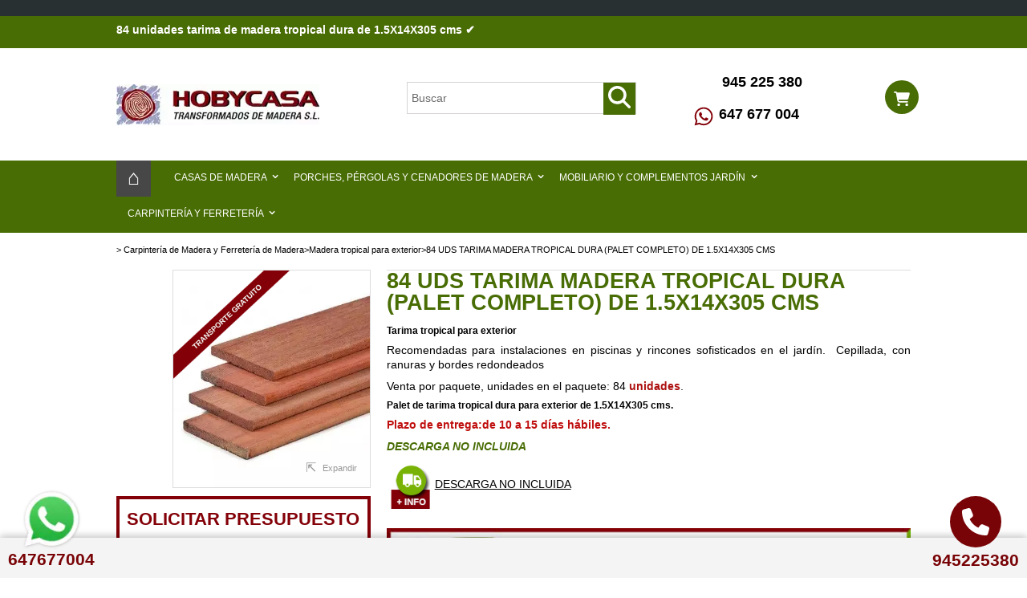

--- FILE ---
content_type: text/html; charset=utf-8
request_url: https://www.hobycasa.com/madera-tropical-para-exterior/613-84-uds-tarima-madera-tropical-dura-palet-completo-de-15x14x305-cms.html
body_size: 27159
content:
<!DOCTYPE html>
<html lang="es-es">
	<head>
  <!-- Preconnects críticos -->
    <link rel="preconnect" href="https://www.googletagmanager.com" crossorigin>
    <link rel="preconnect" href="https://bat.bing.com" crossorigin>
  <link rel="preload" href="/css/hobycasa.optimized.critical.css?v=1.0"  as="style" onload="this.onload=null;this.rel='stylesheet'" >
      <noscript><link rel="stylesheet" href="/css/hobycasa.optimized.critical.css?v=1.0"></noscript>
     <script>
        var link = document.createElement('link');
        link.rel = 'stylesheet';
        link.href = '/css/hobycasa.optimized.critical.css?v=1.0';
        link.media = 'all';
        document.head.appendChild(link);
    </script>

   <!-- PRELOAD IMAGES -->
		


		<meta http-equiv="Content-Type" content="text/html; charset=utf-8">
		<title>84 unidades  tarima de madera tropical dura de  1.5X14X305 cms ✔️</title>
					<meta name="description" content="Palet de tarima  tropical ⭐ para exterior de 1.5X14X305  cms, recomendadas para piscinas y rincones en el jardín ⭐ . Venta por paquete: 84 unidades." />
				 		<link rel="preload" as="image" href="https://www.hobycasa.com/themes/warehouse/img/logo.webp" />

		<meta name="robots" content="index,follow" />
		<meta name="viewport" content="initial-scale=1,maximum-scale=5,width=device-width">
		<meta name="robots" content="max-image-preview:large">
		<meta name="facebook-domain-verification" content="tw70y3whblarh699pzoxbsw46h2ee6" />
		<meta name="apple-mobile-web-app-capable" content="yes" />
		<link rel="icon" type="image/vnd.microsoft.icon" href="/img/favicon.ico?1716830032" />
		<link rel="shortcut icon" type="image/x-icon" href="/img/favicon.ico?1716830032" />
					
			
			

      
																	<link rel="stylesheet" href="/themes/warehouse/css/global.css" media="print" onload="this.media='all'">
<noscript><link rel="stylesheet" href="/themes/warehouse/css/global.css"></noscript>

            													<link rel="stylesheet" href="/themes/warehouse/css/autoload/custom.css" media="print" onload="this.media='all'">
<noscript><link rel="stylesheet" href="/themes/warehouse/css/autoload/custom.css"></noscript>

            													<link rel="stylesheet" href="/themes/warehouse/css/autoload/highdpi.css" media="print" onload="this.media='all'">
<noscript><link rel="stylesheet" href="/themes/warehouse/css/autoload/highdpi.css"></noscript>

            													<link rel="stylesheet" href="/themes/warehouse/css/autoload/owl.carousel.css" media="print" onload="this.media='all'">
<noscript><link rel="stylesheet" href="/themes/warehouse/css/autoload/owl.carousel.css"></noscript>

            													<link rel="stylesheet" href="/themes/warehouse/css/autoload/responsive-tables.css" media="print" onload="this.media='all'">
<noscript><link rel="stylesheet" href="/themes/warehouse/css/autoload/responsive-tables.css"></noscript>

            													<link rel="stylesheet" href="/themes/warehouse/css/autoload/uniform.default.css" media="print" onload="this.media='all'">
<noscript><link rel="stylesheet" href="/themes/warehouse/css/autoload/uniform.default.css"></noscript>

            													<link rel="stylesheet" href="/themes/warehouse/css/autoload/visionati.css" media="print" onload="this.media='all'">
<noscript><link rel="stylesheet" href="/themes/warehouse/css/autoload/visionati.css"></noscript>

            													<link rel="stylesheet" href="/js/jquery/plugins/fancybox/jquery.fancybox.css" media="print" onload="this.media='all'">
<noscript><link rel="stylesheet" href="/js/jquery/plugins/fancybox/jquery.fancybox.css"></noscript>

            													<link rel="stylesheet" href="/themes/warehouse/css/product.css" media="print" onload="this.media='all'">
<noscript><link rel="stylesheet" href="/themes/warehouse/css/product.css"></noscript>

            													<link rel="stylesheet" href="/themes/warehouse/css/print.css" media="print" onload="this.media='all'">
<noscript><link rel="stylesheet" href="/themes/warehouse/css/print.css"></noscript>

            													<link rel="stylesheet" href="/js/jquery/plugins/bxslider/jquery.bxslider.css" media="print" onload="this.media='all'">
<noscript><link rel="stylesheet" href="/js/jquery/plugins/bxslider/jquery.bxslider.css"></noscript>

            													<link rel="stylesheet" href="/themes/warehouse/css/modules/iqitmegamenu/css/front.css" media="print" onload="this.media='all'">
<noscript><link rel="stylesheet" href="/themes/warehouse/css/modules/iqitmegamenu/css/front.css"></noscript>

            													<link rel="stylesheet" href="/modules/iqitmegamenu/css/iqitmegamenu_s_1.css" media="print" onload="this.media='all'">
<noscript><link rel="stylesheet" href="/modules/iqitmegamenu/css/iqitmegamenu_s_1.css"></noscript>

            													<link rel="stylesheet" href="/themes/warehouse/css/modules/blockuserinfo/blockuserinfo.css" media="print" onload="this.media='all'">
<noscript><link rel="stylesheet" href="/themes/warehouse/css/modules/blockuserinfo/blockuserinfo.css"></noscript>

            													<link rel="stylesheet" href="/themes/warehouse/css/modules/productsnavpn/productsnavpn.css" media="print" onload="this.media='all'">
<noscript><link rel="stylesheet" href="/themes/warehouse/css/modules/productsnavpn/productsnavpn.css"></noscript>

            													<link rel="stylesheet" href="/themes/warehouse/css/modules/headerlinks/headerlinks.css" media="print" onload="this.media='all'">
<noscript><link rel="stylesheet" href="/themes/warehouse/css/modules/headerlinks/headerlinks.css"></noscript>

            													<link rel="stylesheet" href="/modules/iqitcountdown/css/iqitcountdown.css" media="print" onload="this.media='all'">
<noscript><link rel="stylesheet" href="/modules/iqitcountdown/css/iqitcountdown.css"></noscript>

            													<link rel="stylesheet" href="/modules/iqitcountdown/css/custom_s_1.css" media="print" onload="this.media='all'">
<noscript><link rel="stylesheet" href="/modules/iqitcountdown/css/custom_s_1.css"></noscript>

            													<link rel="stylesheet" href="/themes/warehouse/css/modules/blockcategories/blockcategories.css" media="print" onload="this.media='all'">
<noscript><link rel="stylesheet" href="/themes/warehouse/css/modules/blockcategories/blockcategories.css"></noscript>

            													<link rel="stylesheet" href="/themes/warehouse/css/modules/blockcart/blockcart.css" media="print" onload="this.media='all'">
<noscript><link rel="stylesheet" href="/themes/warehouse/css/modules/blockcart/blockcart.css"></noscript>

            													<link rel="stylesheet" href="/js/jquery/plugins/autocomplete/jquery.autocomplete.css" media="print" onload="this.media='all'">
<noscript><link rel="stylesheet" href="/js/jquery/plugins/autocomplete/jquery.autocomplete.css"></noscript>

            													<link rel="stylesheet" href="/themes/warehouse/css/product_list.css" media="print" onload="this.media='all'">
<noscript><link rel="stylesheet" href="/themes/warehouse/css/product_list.css"></noscript>

            													<link rel="stylesheet" href="/themes/warehouse/css/modules/blocksearch_mod/blocksearch_mod.css" media="print" onload="this.media='all'">
<noscript><link rel="stylesheet" href="/themes/warehouse/css/modules/blocksearch_mod/blocksearch_mod.css"></noscript>

            													<link rel="stylesheet" href="/themes/warehouse/css/modules/themeeditor/css/options/acart.css" media="print" onload="this.media='all'">
<noscript><link rel="stylesheet" href="/themes/warehouse/css/modules/themeeditor/css/options/acart.css"></noscript>

            													<link rel="stylesheet" href="/themes/warehouse/css/modules/themeeditor/css/options/hover.css" media="print" onload="this.media='all'">
<noscript><link rel="stylesheet" href="/themes/warehouse/css/modules/themeeditor/css/options/hover.css"></noscript>

            													<link rel="stylesheet" href="/modules/themeeditor/css/themeeditor_s_1.css" media="print" onload="this.media='all'">
<noscript><link rel="stylesheet" href="/modules/themeeditor/css/themeeditor_s_1.css"></noscript>

            													<link rel="stylesheet" href="/modules/themeeditor/css/yourcss.css" media="print" onload="this.media='all'">
<noscript><link rel="stylesheet" href="/modules/themeeditor/css/yourcss.css"></noscript>

            													<link rel="stylesheet" href="/themes/warehouse/css/modules/mailalerts/mailalerts.css" media="print" onload="this.media='all'">
<noscript><link rel="stylesheet" href="/themes/warehouse/css/modules/mailalerts/mailalerts.css"></noscript>

            													<link rel="stylesheet" href="/modules/redsysdeferred/views/css/redsys_deferred.css" media="print" onload="this.media='all'">
<noscript><link rel="stylesheet" href="/modules/redsysdeferred/views/css/redsys_deferred.css"></noscript>

            													<link rel="stylesheet" href="/themes/warehouse/css/scenes.css" media="print" onload="this.media='all'">
<noscript><link rel="stylesheet" href="/themes/warehouse/css/scenes.css"></noscript>

            													<link rel="stylesheet" href="/themes/warehouse/css/category.css" media="print" onload="this.media='all'">
<noscript><link rel="stylesheet" href="/themes/warehouse/css/category.css"></noscript>

            													<link rel="stylesheet" href="/js/jquery/ui/themes/base/jquery.ui.core.css" media="print" onload="this.media='all'">
<noscript><link rel="stylesheet" href="/js/jquery/ui/themes/base/jquery.ui.core.css"></noscript>

            													<link rel="stylesheet" href="/js/jquery/ui/themes/base/jquery.ui.slider.css" media="print" onload="this.media='all'">
<noscript><link rel="stylesheet" href="/js/jquery/ui/themes/base/jquery.ui.slider.css"></noscript>

            													<link rel="stylesheet" href="/js/jquery/ui/themes/base/jquery.ui.theme.css" media="print" onload="this.media='all'">
<noscript><link rel="stylesheet" href="/js/jquery/ui/themes/base/jquery.ui.theme.css"></noscript>

            													<link rel="stylesheet" href="/modules/pm_advancedsearch4/views/css/pm_advancedsearch4.css" media="print" onload="this.media='all'">
<noscript><link rel="stylesheet" href="/modules/pm_advancedsearch4/views/css/pm_advancedsearch4.css"></noscript>

            													<link rel="stylesheet" href="/modules/pm_advancedsearch4/views/css/pm_advancedsearch4_dynamic.css" media="print" onload="this.media='all'">
<noscript><link rel="stylesheet" href="/modules/pm_advancedsearch4/views/css/pm_advancedsearch4_dynamic.css"></noscript>

            													<link rel="stylesheet" href="/modules/pm_advancedsearch4/views/css/chosen/chosen.min.css" media="print" onload="this.media='all'">
<noscript><link rel="stylesheet" href="/modules/pm_advancedsearch4/views/css/chosen/chosen.min.css"></noscript>

            													<link rel="stylesheet" href="/modules/cetelem/views/css/front.css" media="print" onload="this.media='all'">
<noscript><link rel="stylesheet" href="/modules/cetelem/views/css/front.css"></noscript>

            													<link rel="stylesheet" href="/modules/productsbycms/views/css/productsbycms.css" media="print" onload="this.media='all'">
<noscript><link rel="stylesheet" href="/modules/productsbycms/views/css/productsbycms.css"></noscript>

            													<link rel="stylesheet" href="/modules/gdpr/views/css/1.6/front.css" media="print" onload="this.media='all'">
<noscript><link rel="stylesheet" href="/modules/gdpr/views/css/1.6/front.css"></noscript>

            													<link rel="stylesheet" href="/modules/imaximagencaracteristicas/css/custom.css" media="print" onload="this.media='all'">
<noscript><link rel="stylesheet" href="/modules/imaximagencaracteristicas/css/custom.css"></noscript>

            													<link rel="stylesheet" href="/modules/imaximagencaracteristicas/css/front.css" media="print" onload="this.media='all'">
<noscript><link rel="stylesheet" href="/modules/imaximagencaracteristicas/css/front.css"></noscript>

            													<link rel="stylesheet" href="/modules/callforprice/views/css/callforprice.css" media="print" onload="this.media='all'">
<noscript><link rel="stylesheet" href="/modules/callforprice/views/css/callforprice.css"></noscript>

            													<link rel="stylesheet" href="/modules/callforprice/views/css/style.css" media="print" onload="this.media='all'">
<noscript><link rel="stylesheet" href="/modules/callforprice/views/css/style.css"></noscript>

            													<link rel="stylesheet" href="/modules/callforprice/views/css/codemirror_custom.css" media="print" onload="this.media='all'">
<noscript><link rel="stylesheet" href="/modules/callforprice/views/css/codemirror_custom.css"></noscript>

            													<link rel="stylesheet" href="/modules/callforprice/views/css/fonts_style.css" media="print" onload="this.media='all'">
<noscript><link rel="stylesheet" href="/modules/callforprice/views/css/fonts_style.css"></noscript>

            													<link rel="stylesheet" href="/modules/productvideos/views/css/fmeproductvideos.css" media="print" onload="this.media='all'">
<noscript><link rel="stylesheet" href="/modules/productvideos/views/css/fmeproductvideos.css"></noscript>

            													<link rel="stylesheet" href="/modules/productvideos/views/css/shadowbox.css" media="print" onload="this.media='all'">
<noscript><link rel="stylesheet" href="/modules/productvideos/views/css/shadowbox.css"></noscript>

            													<link rel="stylesheet" href="/modules/productvideos/views/css/jplayer.blue.monday.css" media="print" onload="this.media='all'">
<noscript><link rel="stylesheet" href="/modules/productvideos/views/css/jplayer.blue.monday.css"></noscript>

            													<link rel="stylesheet" href="/modules/wordpressblogposts/views/css/front.css" media="print" onload="this.media='all'">
<noscript><link rel="stylesheet" href="/modules/wordpressblogposts/views/css/front.css"></noscript>

            													<link rel="stylesheet" href="/themes/warehouse/css/modules/productscategory/css/productscategory.css" media="print" onload="this.media='all'">
<noscript><link rel="stylesheet" href="/themes/warehouse/css/modules/productscategory/css/productscategory.css"></noscript>

            													<link rel="stylesheet" href="/modules/blockfooterhtml/blockfooterhtml.css" media="print" onload="this.media='all'">
<noscript><link rel="stylesheet" href="/modules/blockfooterhtml/blockfooterhtml.css"></noscript>

            												

    
		
			<link rel="stylesheet" href="/themes/warehouse/css/custom.css" media="print" onload="this.media='all'; this.onload=null;" /> 
			<!-- BEFORE H -->
			


	
	<meta data-module="adp-microdatos-opengraph-begin_p16v4.2.2" />
	

<meta property="og:url" content="https://www.hobycasa.com/madera-tropical-para-exterior/613-84-uds-tarima-madera-tropical-dura-palet-completo-de-15x14x305-cms.html" />


	<meta property="og:title" content="84 unidades  tarima de madera tropical dura de  1.5X14X305 cms &#10004;&#65039;" />

	<meta property="og:description" content="Palet de tarima  tropical &#11088; para exterior de 1.5X14X305  cms, recomendadas para piscinas y rincones en el jard&iacute;n &#11088; . Venta por paquete: 84 unidades." />

	<meta property="og:site_name" content="HOBYCASA" />

	<meta property="og:locale" content="es_es" />
	

	
	<meta property="og:type" content="product" />

			<meta property="product:retailer_item_id" content="613"/>
	
			<meta property="og:image" content="https://www.hobycasa.com/4058-large_default/84-uds-tarima-madera-tropical-dura-palet-completo-de-15x14x305-cms.webp"/>
		<meta property="og:image:type" content="image/jpeg"/>
		<meta property="og:image:width" content="398"/>
		<meta property="og:image:height" content="425"/>
		<meta property="og:image:alt" content="84 unidades  tarima de madera tropical dura de  1.5X14X305 cms &#10004;&#65039;"/>

	
			<meta property="product:availability" content="in stock"/>
		

	      	<meta property="product:brand" content="Hobycasa" />
	
 			<meta property="product:condition" content="new" />
	
								<meta property="product:price:amount" content="1742.00" />
			<meta property="product:price:currency" content="EUR" />
			
		  	<meta property="product:weight:value" content="700.000000"/>
	  	<meta property="product:weight:units" content="kg"/>
	

	

<!-- TwitterCard -->
<meta name="twitter:card" content="summary_large_image">

	<meta name="twitter:title" content="84 unidades  tarima de madera tropical dura de  1.5X14X305 cms &#10004;&#65039;">

	<meta name="twitter:description" content="Palet de tarima  tropical &#11088; para exterior de 1.5X14X305  cms, recomendadas para piscinas y rincones en el jard&iacute;n &#11088; . Venta por paquete: 84 unidades.">


			<meta property="twitter:image" content="https://www.hobycasa.com/4058-large_default/84-uds-tarima-madera-tropical-dura-palet-completo-de-15x14x305-cms.webp"/>
		<meta property="twitter:image:alt" content="84 unidades  tarima de madera tropical dura de  1.5X14X305 cms &#10004;&#65039;"/>
	


<meta name="twitter:site" content="HOBYCASA">

<meta name="twitter:creator" content="HOBYCASA">

<meta name="twitter:domain" content="https://www.hobycasa.com/madera-tropical-para-exterior/613-84-uds-tarima-madera-tropical-dura-palet-completo-de-15x14x305-cms.html">

	<meta data-module="adp-microdatos-opengraph-end_p16v4.2.2" />

<!-- Microdatos Organization -->
	

<script type="application/ld+json" id="adpmicrodatos-organization-ps16v4.2.2">
{
    "name" : "HOBYCASA",
    "url" : "https://www.hobycasa.com/",
    "logo" : [
    	{

    	"@type" : "ImageObject",
        "url" : "https://www.hobycasa.com/img/hobycasa-logo-1476460986.jpg"
    	}
    ],
    "email" : "contacto@hobycasa.com",
			"address": {
	    "@type": "PostalAddress",
	    "addressLocality": "Vitoria",
	    "postalCode": "01010",
	    "streetAddress": "Pol\u00edgono Industrial, Ali Gobeo C\/ Vitoriabidea, 15 ",
	    "addressRegion": "\u00c1lava",
	    "addressCountry": "ES"
	},
			"contactPoint" : [
		{
			"@type" : "ContactPoint",
	    	"telephone" : "945225380",
	    	"contactType" : "customer service",
	    	"contactOption": "TollFree",
	    	"availableLanguage": [ 
	    			    				    				"Español (Spanish)"
	    				    			    	]

	    } 
	],
			
	"@context": "http://schema.org",
	"@type" : "Organization"
}
</script>



<!-- Microdatos Webpage -->
	

<script type="application/ld+json" id="adpmicrodatos-webpage-ps16v4.2.2">
{
    "@context": "http://schema.org",
    "@type" : "WebPage",
    "isPartOf": [{
        "@type":"WebSite",
        "url":  "https://www.hobycasa.com/",
        "name": "HOBYCASA"
    }],
    "name": "84 unidades  tarima de madera tropical dura de  1.5X14X305 cms \u2714\ufe0f",
    "url": "https://www.hobycasa.com/madera-tropical-para-exterior/613-84-uds-tarima-madera-tropical-dura-palet-completo-de-15x14x305-cms.html"
}
</script>



<!-- Microdatos Store -->
	

<script type="application/ld+json" id="adpmicrodatos-store-ps16v4.2.2">
{
	"@context":	"http://schema.org",
	"@type": "Store",
	"name":"Hobycasa",
    "url": "https://www.hobycasa.com/",
    "address": {
            "@type": "PostalAddress",
            "addressLocality": "Vitoria",
            "postalCode": "01010",
            "streetAddress": "Pol\u00edgono Industrial Ali Gobeo - C\/ Vitoriabidea, 15" ,
            "addressRegion": "\u00c1lava",
            "addressCountry": "Spain"        },
        "image": {
            "@type": "ImageObject",
            "url":  "https://www.hobycasa.com/img/st/1.jpg"
    },
            "geo": {
        "@type": "GeoCoordinates",
        "latitude": "42.86362850",
        "longitude": "-2.70568740"
    },
        "priceRange": "1.07 - 35596.69",
        "telephone": "945225380"
}
</script>



<!-- Microdatos Breadcrumb -->
	<script type="application/ld+json" id="adpmicrodatos-breadcrumblist-ps16v4.2.2">
    {
        "itemListElement": [
            {
                "item": "https://www.hobycasa.com/",
                "name": "Inicio Hobycasa",
                "position": 1,
                "@type": "ListItem"
            }, 
            {
                "item": "https://www.hobycasa.com/28-carpinteria-de-madera-y-ferreteria-de-madera",
                "name": "Carpinter\u00eda de Madera  y Ferreter\u00eda de Madera",
                "position": 2,
                "@type": "ListItem"
            }, 
            {
                "item": "https://www.hobycasa.com/78-madera-tropical-para-exterior",
                "name": "Madera tropical para exterior",
                "position": 3,
                "@type": "ListItem"
            } 
        ],
        "@context": "https://schema.org/",
        "@type": "BreadcrumbList"
    }
</script>


<!-- Microdatos Producto -->
	
<script type="application/ld+json" id="adpmicrodatos-product-ps16v4.2.2">
{
    "name": "84 UDS TARIMA MADERA TROPICAL DURA (PALET COMPLETO)   DE 1.5X14X305 CMS",
    "image": ["https:\/\/www.hobycasa.com\/4058-large_default\/84-uds-tarima-madera-tropical-dura-palet-completo-de-15x14x305-cms.webp"],
    "url": "https://www.hobycasa.com/madera-tropical-para-exterior/613-84-uds-tarima-madera-tropical-dura-palet-completo-de-15x14x305-cms.html",
    "productID": "613",
    "category": "madera-tropical-para-exterior",
    "sku": "37.4305 \/ P002286",
    "brand": {
        "@type": "Brand",
        "name": "Hobycasa"
    },
    "description": "Tarima\u00a0tropical\u00a0para exterior\r\nRecomendadas para instalaciones en piscinas y rincones sofisticados en el jard\u00edn.\u00a0 Cepillada, con ranuras y bordes redondeados\r\nVenta por paquete, unidades en el paquete: 84\u00a0unidades.\r\nPalet de tarima tropical dura para exterior\u00a0de\u00a01.5X14X305 cms.\r\nPlazo de entrega:de 10 a 15 d\u00edas h\u00e1biles.\r\nDESCARGA NO INCLUIDA\r\nDESCARGA NO INCLUIDA",
    "offers": {
        "availability": "https://schema.org/InStock",
 
        "price": "1742.00",
        "priceCurrency": "EUR",
        "url": "https://www.hobycasa.com/madera-tropical-para-exterior/613-84-uds-tarima-madera-tropical-dura-palet-completo-de-15x14x305-cms.html",
              "itemCondition": "https://schema.org/NewCondition",
                "seller":{
            "name": "HOBYCASA",
            "@type": "Organization"
        },
          "@type": "Offer"
  },
    "@context": "https://schema.org/",
    "@type": "Product"
}
</script>


<script type="text/javascript">
    var qopc_static_token = '531946bdffce1c60e04c122dd38d66fa';
    var actions_pts_quotationopc = 'https://www.hobycasa.com/module/pts_quotationopc/actions';

    var MsgQOPC = {
        errorIsEmail: "Esta no es una dirección de correo electrónico válida.",
        errorIsEmptyFN: "Ingrese su nombre completo",
        save_budget: "Guardar presupuesto",
        require_accept_terms: "Debe aceptar la política de protección de datos",
        download_pdf: "Descargar PDF",
        carrier_required: "Para enviar el presupuesto primero debe elegir un transportista"
    };
</script>
<script type="text/javascript">
	var recording_error_msg = 'Debe aceptar los términos y condiciones de protección de datos.';
	var gdpr_ajax_url = 'https://www.hobycasa.com/module/gdpr/default';
</script>




	<script type="text/javascript"  async src="https://www.googletagmanager.com/gtag/js?id=G-D87V4G826R"></script>

													<meta property="og:title" content="84 unidades  tarima de madera tropical dura de  1.5X14X305 cms &#10004;&#65039;" />
			<meta property="og:url" content="https://www.hobycasa.com/madera-tropical-para-exterior/613-84-uds-tarima-madera-tropical-dura-palet-completo-de-15x14x305-cms.html" />
			<meta property="og:site_name" content="HOBYCASA" />
			<meta property="og:description" content="Palet de tarima  tropical ⭐ para exterior de 1.5X14X305  cms, recomendadas para piscinas y rincones en el jardín ⭐ . Venta por paquete: 84 unidades.">
							<meta property="og:type" content="product">
															<meta property="og:image"
							content="https://www.hobycasa.com/4058-large_default/84-uds-tarima-madera-tropical-dura-palet-completo-de-15x14x305-cms.webp">
															<!-- canonical -->
							<link rel="canonical" href="https://www.hobycasa.com/madera-tropical-para-exterior/613-84-uds-tarima-madera-tropical-dura-palet-completo-de-15x14x305-cms.html" />
						<!-- /canonical -->

					
                
		
        <!-- JS FOOTER -->
 <!-- MD_SEO -->
			
          
							<script type="text/javascript">
var ASPath = '/modules/pm_advancedsearch4/';
var ASSearchUrl = 'https://www.hobycasa.com/module/pm_advancedsearch4/advancedsearch4';
var CUSTOMIZE_TEXTFIELD = 1;
var FancyboxI18nClose = 'Cerrar';
var FancyboxI18nNext = 'Siguiente';
var FancyboxI18nPrev = 'Previo';
var PS_CATALOG_MODE = false;
var ajax_allowed = false;
var ajax_popup = true;
var ajaxsearch = true;
var allowBuyWhenOutOfStock = false;
var as4_orderBySalesAsc = 'Ventas: primero las menores';
var as4_orderBySalesDesc = 'Ventas: primero las mayores';
var attribute_anchor_separator = '-';
var attributesCombinations = [];
var availableLaterValue = '';
var availableNowValue = '';
var baseDir = 'https://www.hobycasa.com/';
var baseUri = 'https://www.hobycasa.com/';
var blocksearch_type = 'top';
var btGapTag = {"tagContent":{"tracking_type":{"label":"tracking_type","value":"view_item"},"content_type":{"label":"content_type","value":"'product'"},"contents":{"label":"contents","value":[{"item_id":613,"item_name":"84 UDS TARIMA MADERA TROPICAL DURA (PALET COMPLETO)   DE 1.5X14X305 CMS","currency":"EUR","item_category":"Madera tropical para exterior","price":"1,742.00","item_brand":"hobycasa.com","id":613,"name":"84 UDS TARIMA MADERA TROPICAL DURA (PALET COMPLETO)   DE 1.5X14X305 CMS","brand":"hobycasa.com","category":"Madera tropical para exterior","list_name":"Madera tropical para exterior"}]},"coupon_name":{"label":"coupon","value":"no_coupon"},"value":{"label":"value","value":1742},"currency":{"label":"currency","value":"EUR"}},"bAddToCartTrigger":false,"btnAddToCart":"p[id=\"add_to_cart\"]","elementCategoryProduct":"a.lnk_view","elementRemoveCart":"a.cart_quantity_delete","elementShipping":"input[type=radio]","elementPayment":"p.payment_module","elementlogin":"button#SubmitLogin","elementsignup":"button#SubmitCreate","elementWishCat":"button.wishlist-button-add","elementWishProd":"button.wishlist-button-add","gaId":"G-D87V4G826R","gaEnable":"1","bEnableUa":"1","sUAcode":"UA-91119041-1","ajaxUrl":"https:\/\/www.hobycasa.com\/module\/ganalyticspro\/ajax","token":"01108d53aefe2e5daf91c3094fb74f6b","bRefund":false,"bPartialRefund":false,"bUseConsent":"0","bConsentHtmlElement":"","iConsentConsentLvl":0};
var comparator_max_item = 0;
var comparedProductsIds = [];
var contentOnly = false;
var countdownEnabled = true;
var currency = {"id":2,"name":"Euro","iso_code":"EUR","iso_code_num":"978","sign":"\u20ac","blank":"0","conversion_rate":"1.000000","deleted":"0","format":"4","decimals":"1","active":"1","prefix":"","suffix":" \u20ac","id_shop_list":null,"force_id":false};
var currencyBlank = 0;
var currencyFormat = 4;
var currencyRate = 1;
var currencySign = '€';
var currentDate = '2026-01-19 11:55:35';
var customerGroupWithoutTax = false;
var customizationFields = false;
var customizationId = null;
var customizationIdMessage = 'Personalización n°';
var default_eco_tax = 0;
var delete_txt = 'Eliminar';
var displayList = 1;
var displayPrice = 0;
var doesntExist = 'El producto no existe en este modelo. Por favor, elija otro.';
var doesntExistNoMore = 'Este producto ya no está disponible';
var doesntExistNoMoreBut = 'con éstas características, pero está disponible con otras opciones';
var ecotaxTax_rate = 0;
var fieldRequired = 'Por favor rellene todos los campos requeridos antes de guardar la personalización.';
var freeProductTranslation = '¡Gratis!';
var freeShippingTranslation = '¡Envío gratuito!';
var generated_date = 1768820135;
var grid_size_lg = 3;
var grid_size_lg2 = 4;
var grid_size_md = 3;
var grid_size_md2 = 4;
var grid_size_ms = 3;
var grid_size_ms2 = 4;
var grid_size_sm = 3;
var grid_size_sm2 = 4;
var grid_size_xs = 2;
var grid_size_xs2 = 6;
var groupReduction = 0;
var hasDeliveryAddress = false;
var highDPI = false;
var idDefaultImage = 4058;
var id_lang = 3;
var id_product = 613;
var img_dir = 'https://www.hobycasa.com/themes/warehouse/img/';
var img_prod_dir = 'https://www.hobycasa.com/img/p/';
var img_ps_dir = 'https://www.hobycasa.com/img/';
var instantsearch = false;
var iqit_carousel_auto = false;
var iqit_carousel_load = 'progressive';
var iqit_lazy_load = false;
var iqit_mobile_header_sticky = true;
var iqit_mobile_header_style = 1;
var iqit_qtycart = true;
var iqit_sidebarh = false;
var iqit_thumbs_position = true;
var iqitcountdown_days = 'd.';
var iqitcountdown_hours = 'Hours';
var iqitcountdown_minutes = 'Min';
var iqitcountdown_seconds = 'Sec';
var iqitmegamenu_swwidth = false;
var isGuest = 0;
var isLogged = 0;
var isMobile = false;
var isPreloaderEnabled = false;
var isRtl = false;
var jqZoomEnabled = true;
var maxQuantityToAllowDisplayOfLastQuantityMessage = 3;
var max_item = 'No se puede agregar más de producto(s) 0 para la comparación de productos';
var min_item = 'Por favor, seleccione al menos un producto';
var minimalQuantity = 1;
var more_products_search = 'Más productos';
var noTaxForThisProduct = false;
var oosHookJsCodeFunctions = [];
var page_name = 'product';
var priceDisplayMethod = 0;
var priceDisplayPrecision = 2;
var productAvailableForOrder = true;
var productBasePriceTaxExcl = 1439.669421;
var productBasePriceTaxExcluded = 1439.669421;
var productBasePriceTaxIncl = 1741.999999;
var productHasAttributes = false;
var productPrice = 1741.999999;
var productPriceTaxExcluded = 1439.669421;
var productPriceTaxIncluded = 1741.999999;
var productPriceWithoutReduction = 1741.999999;
var productReference = '37.4305 / P002286';
var productShowPrice = true;
var productUnitPriceRatio = 0;
var product_fileButtonHtml = 'Seleccione un archivo';
var product_fileDefaultHtml = 'fichero no seleccionado';
var product_specific_price = [];
var quantitiesDisplayAllowed = false;
var quantityAvailable = 0;
var quickView = true;
var reduction_percent = 0;
var reduction_price = 0;
var removingLinkText = 'eliminar este producto de mi carrito';
var roundMode = 2;
var search_url = 'https://www.hobycasa.com/buscar';
var specific_currency = false;
var specific_price = 0;
var static_token = '01108d53aefe2e5daf91c3094fb74f6b';
var stock_management = 1;
var taxRate = 21;
var toBeDetermined = 'A determinar';
var token = '01108d53aefe2e5daf91c3094fb74f6b';
var uploading_in_progress = 'En curso, espere un momento por favor ...';
var usingSecureMode = true;
</script>








				
       
        											<script src="/js/jquery/jquery-1.11.0.min.js"></script>
																				<script src="/js/jquery/jquery-migrate-1.2.1.min.js"></script>
																				<script src="/js/jquery/plugins/jquery.easing.js"></script>
																				<script defer src="/js/tools.js"></script>
																				<script defer src="/themes/warehouse/js/global.js"></script>
																				<script defer src="/themes/warehouse/js/autoload/10-bootstrap.min.js"></script>
																				<script src="/themes/warehouse/js/autoload/15-jquery.total-storage.min.js"></script>
																				<script src="/themes/warehouse/js/autoload/15-jquery.uniform-modified-pts.js"></script>
																				<script defer src="/themes/warehouse/js/autoload/home.js"></script>
																				<script defer src="/themes/warehouse/js/autoload/modernizr-custom.js"></script>
																				<script defer src="/themes/warehouse/js/autoload/owl.carousel.min.js"></script>
																				<script defer src="/themes/warehouse/js/autoload/visionati.js"></script>
																				<script src="/js/jquery/plugins/fancybox/jquery.fancybox.js"></script>
																				<script src="/js/jquery/plugins/jquery.idTabs.js"></script>
																				<script src="/js/jquery/plugins/jquery.scrollTo.js"></script>
																				<script src="/js/jquery/plugins/jquery.serialScroll.js"></script>
																				<script src="/js/jquery/plugins/bxslider/jquery.bxslider.js"></script>
																				<script defer src="/themes/warehouse/js/product.js"></script>
																				<script defer src="/modules/iqitmegamenu/js/classie.js"></script>
																				<script defer src="/modules/iqitmegamenu/js/front_horizontal.js"></script>
																				<script defer src="/modules/iqitmegamenu/js/front_vertical.js"></script>
																				<script defer src="/modules/iqitmegamenu/js/front_sticky.js"></script>
																				<script defer src="/modules/iqitmegamenu/js/mlpushmenu.js"></script>
																				<script defer src="/modules/iqitcountdown/js/count.js"></script>
																				<script defer src="/modules/iqitcountdown/js/iqitcountdown.js"></script>
																				<script defer src="/modules/pluginadder/easyzoom.js"></script>
																				<script src="/modules/pluginadder/jquery.lazyload.min.js"></script>
																				<script defer src="/modules/pluginadder/plugins.js"></script>
																				<script defer src="/modules/pluginadder/script.js"></script>
																				<script defer src="/themes/warehouse/js/tools/treeManagement.js"></script>
																				<script src="/js/jquery/plugins/autocomplete/jquery.autocomplete.js"></script>
																				<script defer src="/modules/blocksearch_mod/blocksearch_mod.js"></script>
																				<script defer src="/modules/themeeditor/js/front/script.js"></script>
																				<script defer src="/themes/warehouse/js/modules/mailalerts/mailalerts.js"></script>
																				<script src="/js/jquery/ui/jquery.ui.core.min.js"></script>
																				<script src="/js/jquery/ui/jquery.ui.widget.min.js"></script>
																				<script src="/js/jquery/ui/jquery.ui.mouse.min.js"></script>
																				<script src="/js/jquery/ui/jquery.ui.slider.min.js"></script>
																				<script src="/modules/pm_advancedsearch4/views/js/chosen/chosen.jquery.min.js"></script>
																				<script src="/modules/pm_advancedsearch4/views/js/jquery.ui.touch-punch.min.js"></script>
																				<script src="/modules/pm_advancedsearch4/views/js/jquery.actual.min.js"></script>
																				<script src="/modules/pm_advancedsearch4/views/js/jquery.form.js"></script>
																				<script src="/modules/pm_advancedsearch4/views/js/as4_plugin.js"></script>
																				<script src="/modules/pm_advancedsearch4/views/js/pm_advancedsearch.js"></script>
																				<script defer src="/modules/gdpr/views/js/1.6/front.js"></script>
																				<script defer src="/modules/ganalyticspro/views/js/bt_g4.js"></script>
																				<script defer src="/modules/callforprice/views/js/callforprice.js"></script>
																				<script defer src="/modules/productvideos/views/js/shadowbox.js"></script>
																				<script src="/modules/productvideos/views/js/jquery.jplayer.js"></script>
																				<script defer src="/modules/productvideos/views/js/jplayer.playlist.js"></script>
																				<script defer src="/modules/productvideos/views/js/jplayer-responsive.js"></script>
																				<script defer src="/themes/warehouse/js/modules/productscategory/js/productscategory.js"></script>
									        
						<!-- END JS FOOTER -->
 <!-- MD_SEO -->
			
				<!-- CRITICAL CSS START -->
				<style>
.yt-video-container{
width:100%;
    margin-top: 28px;
    margin-bottom: 28px;
    }
                .iframe-video-container {
  position: relative;
  width: 100%; /* Se ajusta al ancho del contenedor */
  padding-bottom: 56.25%; /* Relación de aspecto 16:9 */
  height: 0;
  overflow: hidden;
  margin-top:16px;
}

.iframe-video-container iframe {
  position: absolute;
  top: 0;
  left: 0;
  width: 100%;
  height: 100%;
  border: 0;
}
                    #widget-container-testimonios{
                        padding:38px;
                    }
                    #widget-container-testimonios #ekw100 .wrapper-right .slick-next {
    right: 22px;
}

#widget-container-testimonios .ekomi-widget-container ol, .ekomi-widget-container ul {
    margin-bottom: 18px !important;
}
					.cat-list-2023-content {
						position: relative;
					}

					.cat-list-2023 img {
						width: 100%;
					}

					.cat-list-2023-content p {
						z-index: -1;
						padding-bottom: 10px;
						border: 2px solid #496d05 !important;
						background-color: white;
						position: absolute;
						width: 100%;
						bottom: -25px;
						border-radius: 0px 0 10px 0px;
						text-align: center;
					}

					#img-thumbnail-video {
						width: 100%;
						height: auto;
					}

					#footer iframe {
						width: 100%;
					}

					.subcategory-list-2023 img {
						width: 100%;
						border-radius: 10px;
					}

					.subcategory-list-2023 {
						margin-bottom: 4rem;
					}

					.cl23-h2 h2 {
						font-size: 24px;
						margin-bottom: 36px;
						color: #496d05;
					}

					.cl23-wrapper {
						margin-top: 1rem;
					}

					#hoby-filters-mob {
						display: none;
					}

					#hoby-bar-hide-long-description {
						display: none;
						position: fixed;
						left: 0;
						width: 100%;
						bottom: -200px;
						transition: all 1s ease;
					}

					#hoby-bar-hide-long-description.unrolled {
						display: block;
						position: fixed;
						bottom: 156px;
						left: 79%;
						width: 48px;
						text-align: center;
						height: 48px;
						z-index: 10;
						line-height: 3rem;
						font-size:5rem;
						color: white;
						background-color: white;
						border-radius: 10px;
						border: 2px solid green;
						color: green;
					}

					.cat-btn-descubrir {
						display: none;
					}

					#img_contact_infos svg {
						width: 100%;
					}

					.cmpboxrecall {
						bottom: 110px !important;
					}
					li.product-list-2023{
						content-visibility: auto;
contain-intrinsic-size: 560px;
					}
					@media (max-width: 960px) {
		
			li.product-list-2023{
						content-visibility: auto;
contain-intrinsic-size: 510.86px;
					}

				.cmpboxrecall {
							bottom: 130px !important;
						}

						.footer_copyrights {
							pointer-events: none;
						}

						#PM_ASBlock_1 {
							display: none;
						}

						#page #center_column {
							display: flex;
							flex-direction: column;
						}

						#hoby-filter-button {
							border: 2px solid #790407;
							border-color: #790407 !important;
							text-align: center;
							font-weight: 600;
							font-family: arial;
							font-size: 19px;
							padding: 11px;
							width: 52px;
							border-radius: 10px;
							color: #790407;
							position: sticky;
							top: 76px;
							left:75%;
							z-index: 99999999999;
							background-color: white;
							box-shadow: 0 -2px 9px rgba(0, 0, 0, 0.25);
						}
						#hoby-filter-button img{
									width: 100%;
											vertical-align: text-bottom;
						}

						/*ORDER FOR SEARCH IN MOBILE*/
						#PM_ASBlockOutput_1,
						#as_home_content_results,
						.alg_pp_faqpage,
						#category-ext-container,
						#wbpblogposts {
							order: 11;
						}

						#PM_ASearchResults {
							order: 10;
						}

						/*END ORDER FOR SEARCH IN MOBILE */
						#hoby-filters-mob.filters-opened {
							position: fixed;
							top: 0;
							left: 0;
							width: 100%;
							height: 100vh;
							z-index: 9999999999999999999999999999999999999;
							display: block;
						}

						#hoby-filters-mob-bg {
							position: absolute;
							top: 0;
							left: 0;
							background-color: black;
							opacity: 0.5;
							z-index: 0;
							width: 100%;
							height: 100vh;
						}

						#hoby-filters-mob-wrapper {
							position: absolute;
							top: 5%;
							left: 5%;
							width: 90%;
							height: auto;
							background-color: white;
							border-radius: 20px;
						}

						.hoby-filters-row label {
							display: block;
						}

						.hoby-filters-row select {
							height: 44px;
							border-radius: 9px;
							border: 2px solid #790407;
							padding: 3px;
							margin-top: 5px;
							font-size: 16px;
						}

						.hoby-filter-row:first-child {
							margin-top: 32px;
						}

						.hoby-filter-row {
							padding: 16px 24px;
							display: block;
						}

						.hoby-filter-row label {
							font-size: 16px;
						}

						.hoby-filter-row select {
							padding: 10px;
							border: 2px solid #790407;
							border-radius: 8px;
							width: 100%;
						}

						.body-block {
							overflow: hidden !important;
						}

						.hoby-popup-btn {
							width: 75%;
							padding: 15px;
							background-color: #790407;
							color: white;
							border: 2px solid #790407;
							border-color: #790407 !important;
							font-size: 16px;
							border-radius: 7px;
							margin-top: 20px;
							text-align: center;
							left: 0;
							right: 0;
							margin: 30px auto 30px auto;
						}

						.hoby-popup-btn-secondary {
							opacity: 0.8;
						}

						#hoby-filters-mob-close {
							position: absolute;
							top: -11px;
							right: -10px;
							width: 38px;
							height: 38px;
							background-color: #790407;
							border-radius: 100px;
							color: white;
							font-size: 17px;
							text-align: center;
							padding-top: 9px;
						}

						.subcategory-list-2023 {
							margin-bottom: 1rem;
						}

						.subcategory-list-2023 img {
							border-radius: 10px;
						}

						.cl23-wrapper {
							margin-top: 1rem;
							margin-bottom: 2rem;
							/*background-color: rgba(73, 109, 5, 1);*/
							border-radius: 10px;
							padding: 10px;
						}

						.subcategory-list-2023 {
							margin-bottom: 17px;
							;
							height: 140px;
						}

						.subcategory-list-2023 {
							/*display: flex;
										justify-content: flex-start;*/
							align-items: center;
							position: relative;
						}

						.cl23-row-even .cat-list-2023-content {
							/*	border-radius: 20px 0px 0px 0px;
										background: rgb(73, 109, 5);
										background: linear-gradient(270deg, rgba(73, 109, 5, 1) 0%, rgba(73, 109, 5, 1) 42%, rgba(73, 109, 5, 0.6) 100%);
		*/
						}

						.cl23-row-odd .cat-list-2023-content {
							/*	border-radius: 0px 0px 20px 0px;
										background: rgb(73, 109, 5);
										background: linear-gradient(90deg, rgba(73, 109, 5, 1) 0%, rgba(73, 109, 5, 1) 42%, rgba(73, 109, 5, 0.6) 100%);
								*/
						}

						.cat-list-2023-content {
							position: relative;
						}

						.cat-list-2023-content p {
							z-index: -1;
							padding-bottom: 10px;
							border: 2px solid #496d05 !important;
							background-color: white;
							position: absolute;
							width: 100%;
							bottom: -25px;
							border-radius: 0px 0 10px 0px;
						}

						.subcategory-list-2023.active .cat-btn-descubrir {
							display: block;
							opacity: 0.8;
						}

						.cat-btn-descubrir {
							display: block;
							position: absolute;
							top: -41px;
							left: 0;
							right: 0;
							bottom: 0;
							width: 54%;
							height: 34px;
							border: 3px solid #830008 !important;
							background-color: white;
							color: white;
							font-size: 16px;
							padding: 5px;
							border-radius: 5px;
							margin: auto;
							opacity: 0;
							transition: all 500ms ease;
							color: #830008;
						}

						#PM_ASBlockOutput_1,
						#PM_ASBlockOutput_2 {
							display: none;
							top: 30px;
							z-index: 999;
							background-color: white;
							z-index: 99999999999999999999999999;
							left: 0;
							right: 0;
							width: 100%;
							margin: auto;
							border: 0px solid green;
							padding: 50px 0 5px 0;
							box-shadow: 0 -2px 9px rgba(0, 0, 0, 0.25);
						}

						#filtros-back {
							position: fixed;
							width: 100%;
							height: 100vh;
							background-color: white;
							opacity: 1;
							top: 0;
							left: 0;
							right: 0;
							bottom: 0;
							margin: auto;
							z-index: -1;
							opacity: 0.3;
						}

						#cerrar-filtros {
							width: 100%;
							background-color: white;
							text-align: center;
							color: #790407;
							font-size: 18px;
							padding: 15px;
							border-radius: 5px;
							margin-top: 10px;
							border: 2px solid #790407;
						}

						.cl23-row-even {
							/*flex-direction: row-reverse;*/
						}

						.subcategory-list-2023 a {
							font-size: 12px !important;
							/*	color: white !important;*/
							color: #496d05 !important;
							font-weight: bold !important;
						}
					}

					nav #movil {
						display: none;
					}

					.mobile-main-bar .mh-button.mh-user {
						display: none !important;
					}

					.mh-search-module .button-search:before {
						color: #ffffff !important;
					}

					ul.product_list.grid>li .product-container {
						height: 620px;
					}

					ul.product_list.grid>li .product-container {
						max-height: 620px;
					}

					ul.product_list.grid>li {
						max-height: 620px;
					}

					.ajax_block_product .product-desc {
						overflow: hidden;
						height: 140px;
						text-overflow: ellipsis;
					}

					.imax-features ul {
						margin-left: 20px;
						list-style: disc;
						color: #000;
						font-size: 14px;
						font-weight: normal;
					}

					.imax-features ul li {
						float: none !important;
					}

					.imax-features ul li span {
						display: block;
					}

					#subcategories {
						margin-top: 40%;
					}

					#search_block_top .button-search::before {
						color: #fff !important;
					}

					.alert-warning a {
						color: #ffffff !important;
					}

					.online-label {
						background: #77b204 none repeat scroll 0 0 !important;
						color: #fff !important;
					}

					@media (max-width: 1280px) and (min-width:800px) {

						.cbp-horizontal>ul>li>a,
						.cbp-horizontal>ul>li>span.cbp-main-link {
							font-size: 12px !important;
						}
					}

					.awp_stock_btn {
						background-color: #77b204;
					}

					.content_scene_cat_bg {
						width: 100%;
						float: none !important;
					}

					.cat_img_bg {
						max-width: 40%;
						position: relative;
						float: left;
					}

					.cat_desc.cat_desc_container.clearfix {
						max-width: 55%;
						float: right;
					}

					.content_scene_cat_bg {
						position: relative;
						float: left;
						width: 40%;
					}

					.cat_img_bg {
						float: left;
						max-width: 90%;
						position: relative;
						left: 0;
						margin-left: 0;
					}

					.subcategory-image img {
						backface-visibility: hidden;
						background-position: center center;
						background-size: cover;
						display: block;
						transition: opacity 0.3s ease-in-out 0s;
						width: 100%;
					}

					#subcategories {
						margin-top: 0;
					}

					.page-heading,
					.pb-center-column h1 {
						font-size: 17px;
						line-height: 16px;
						margin-top: -45px;
						float: right;
					}

								.title_block_txt {
						z-index: 1 !important;
					}

					.cbp-hrsub {
						z-index: 99999999 !important;
					}

					*,
					*::before,
					*::after {
						box-sizing: border-box;
						z-index: 0;
					}

					#columns .content-inner .nav-tabs>li.active>a {
						border-color: #8BBD29 !important;
					}

					#columns .content-inner .nav-tabs>li.active>a:hover {
						border-color: #8BBD29 !important;
					}

					#descriptionTab {
						border-color: #8BBD29 !important;
					}

					.nav .nav-tabs {
						border-color: #8BBD29 !important;
					}

					#featuresTab a {
						border-color: #777 !important;
					}

					#columns .content-inner .nav-tabs>li>a {
						border-color: #777 !important;
					}

					#columns .content-inner .nav-tabs>li>a:hover {
						border-color: #777 !important;
					}

					.pr-nav-tabs {
						border-color: #8BBD29 !important;
					}

					#featuresTab {
						border-color: #8BBD29 !important;
					}

					#attachmentsTab {
						border-color: #8BBD29 !important;
					}

					.gris {
						border-color: #999999 !important;
					}

					.active>a {
						color: #fff !important;
					}

					#columns .content-inner .nav-tabs>li.active>a {
						border: none !important;
						color: #fff !important;
					}

					#awp_impact_cell124 {
						width: 180% !important;
					}

					#awp_impact_cell124 .awp_tbla {
						text-align: left !important;
					}

					.responsiveContent {
						position: relative;
						height: 0;
						overflow: hidden;
						padding-bottom: 56.2%;
						margin-bottom: 20px;
					}

					.responsiveContent iframe {
						position: absolute;
						top: 0;
						left: 0;
						width: 100%;
						height: 100%;
					}

					.image-gallery {
						display: flex;
						flex-wrap: wrap;
						justify-content: center;
						gap: 5px;
						padding-left: 0px !important;
					}

					.image-gallery>li {
						flex-basis: 295px;
						/* width: 295px; */
						list-style: none;
					}

					.image-gallery li img {
						object-fit: cover;
						max-width: 100%;
						height: auto;
						vertical-align: middle;
					}

					.social-gallery {
						display: flex;
						flex-wrap: wrap;
						gap: 5px;
						padding-left: 0px !important;
					}

					.social-gallery>li {
						flex-basis: 70px;
						/* width: 50px; */
						list-style: none;
					}

					.social-gallery li img {
						object-fit: cover;
						max-width: 100%;
						height: auto;
						vertical-align: middle;
					}

					h2 {
						text-transform: none !important;
						margin-top: 0px !important;
						line-height: 1 !important;
					}

					h3 {
						text-transform: none !important;
						margin-top: 0px !important;
						line-height: 1 !important;
					}

					@media only screen and (max-width: 768px) {
						header .mobile-condensed-header.mobile-style1 .mobile-h-logo img {
							width: 75%;
							float: left;
						}
					}

					.productscategory_h3 {
						float: none !important;
					}

					.wap-action {
						bottom: 15px;
						left: 15px;
					}

					.sticky-footer {
						position: fixed;
						display: block;
						text-align: center;
						bottom: 0;
						z-index: 100;
						background-color: #f4f4f4;
						width: 100%;
						left: 0;
						right: 0;
						padding: 5px 10px 10px;
						overflow: visible;
						box-shadow: 0 -2px 9px rgba(0, 0, 0, 0.25);
height: 50px;
					}

					.sticky-footer .sticky-footer__container {
	margin-top: -57px;						
display: flex;
						align-items: center;
						justify-content: space-between;
					}

					.sticky-footer .icon-phone{

font-size: 40px;
	background-color: #790407;
	border-radius: 600px;
	width: 64px;
	height: 64px;
	display: flex;
	justify-content: center;
	align-items: center;
	color: white;
}

.sticky-footer__btn{
	display: flex;
	flex-direction: column;
	align-items: center;
	color: #790407;
	text-align: center;
}
.sticky-footer__btn--wa >img{

width:79px;
margin-top:-13px;
}
.whatsapp-icon-text{
font-size: 21px;
	margin-bottom: 27px;
font-family:arial;
font-weight:bold;
						color: #790407;
}

						.bar-tel-footer {
						color: #790407;
						font-size: 21px;
						font-weight: bold;
padding-top:6px;
margin-bottom:28px;
font-family:arial;
					}

					.sticky-footer__widget--2{
color: #496d05;
	font-weight: 600;
	font-family: arial;
	font-size: 22px;
padding-top:34px;
height:23px;
}

					body.on-scroll .sticky-footer .sticky-footer__btn--tel {
						transform: rotate(45deg);
					}

					@media (max-width: 768px),
					(orientation: landscape) and (max-width: 1024px) {
/*							.sticky-footer {
							display: block;
						}
*/
					}

					.clickandcall_aux,
					.wap-action {
						display: none !important;
					}

					header .mobile-condensed-header #mh-sticky {
						transition: transform 0.4s;
					}

					.scroll-down header .mobile-condensed-header #mh-sticky {
						transform: translate3d(0, -100%, 0);
					}

					.scroll-up header .mobile-condensed-header #mh-sticky {
						transform: none;
					}

					#PM_ASBlockOutput_1,
					#PM_ASBlockOutput_2 {
						position: sticky;
						position: -webkit-sticky;
						top: 0;
						z-index: 999;
						background-color: white;
					}

					.PM_ASBlockOutput .PM_ASBlockOutputHorizontal .PM_ASCriterionsGroup {
						padding-top: 10px;
						padding-bottom: 10px;
					}

					.PM_ASBlockOutput .PM_ASCriterionsGroupTitle {
						min-height: 18px;
						font-size: 14px;
						text-transform: none;
					}

					#header-mobile-phone {
						display: none;
					}

					@media only screen and (max-width: 1024px) {

/*							body.scroll-down #header-mobile-phone {
							display: block;
							position: fixed;
							top: 0;
							left: 0;
							z-index: 999;
							width: 100%;
							height: 35px;
							background-color: #830008;
							color: white;
							text-align: center;
							box-shadow: -2px 0px 9px rgba(0, 0, 0, 0.75);
							color: white !important;
							border-radius: 0px 0px 20px 20px;
						}
*/
						#header-mobile-phone a.header-mobile-phone-a1 {
							color: white;
							font-size: 20px;
							line-height: 33px;
						}

						#header-mobile-phone a.whatsapp-icon-link {
							color: white;
							position: absolute;
							width: 58px;
							height: 58px;
							top: 0;
							right: 10px;
						}

						#header-mobile-phone a.whatsapp-icon-link img {
							width: 100%;
						}

						#blog .post {
							flex: 1 1 100% !important;
							max-width: 100% !important;
						}
					}

					.awp_box_inner {
						width: 100% !important;
					}

					.awp_cell_cont {
						width: 40% !important;
					}

					.awp_left_content.hoby-info-noicon {
						display: none !important;
					}

					.link-masinfo-configurador:visited,
					.link-masinfo-configurador {
						color: white !important;
						text-decoration: none !important;
					}

					.link-masinfo-configurador:hover {
						color: white !important;
						text-decoration: underline !important;
					}

					.link-masinfo-configurador>span {
						text-decoration: underline !important;
					}

					.wap-action {
						position: fixed;
						bottom: 25px;
						left: 25px;
						width: 64px;
						z-index: 9999;
						cursor: pointer;
					}

					#product #awp_container {
						/*display:none;*/
					}

					.whatsapp-label_1 {
						display: none !important;
					}

					.whatsapp_1 {
						z-index: 9999999;
					}

					@media (max-width: 999px) {
						header .desktop-header {
							display: none;
						}

						.wap-action {
							bottom: 300px !important;
						}
					}

					#index .color-list-container,
					#category .color-list-container {
						display: none;
					}

					.awp_description {
						display: none;
					}

					.awp_left_content {
						position: absolute;
						top: 0;
						bottom: 0;
						margin-top: auto;
						margin-bottom: auto;
						height: 75px;
						left: -90px;
					}

					.awp_content_hoby {
						position: relative;
						display: flex;
						overflow: visible;
					}

					#gsr {
						margin-top: 48px;
						min-height: 48px;
					}

					#iqitcontentcreator .iqit-banner-image {
          display: block;
    width: 100%; 
    background-position: center center;
    position:relative;
    overflow:hidden;
    padding-bottom: 77.966%; /* Calculado como (181 / 232) * 100 */
    aspect-ratio: 295 / 230;
          }
					/*#iqitcontentcreator .iqit-banner-image img {
						opacity: 1 !important;
						visibility: visible !important;
					}*/

					.ekw124 {
						width: 290px !important;
						height: 80px !important;
						top: 40% !important;
						right: -144px !important;
					}

					.ekomi-widget-container {
						z-index: 999999999999999;
						position: relative;
					}

					@media only screen and (max-width: 960px) {
						.ekomi-widget-container.hoby-lateral {
							display: none;
						}
					}

					#widget-container.hoby-top {
						background-color: #283031;
						text-align: center;
						height:20px;
					}

					.svg-callme {
						cursor: pointer;
					}

                    section.categoria-hobycasa h2,
                    section.categoria-hobycasa h3{
                        font-size:15px;}
                        section.categoria-hobycasa  h2:not(:first-of-type) ,
                        section.categoria-hobycasa  h3 {
    padding-top: 20px;
}
#product section>header>h2{
font-size: 20px;
    padding-top: 15px;
    padding-bottom: 15px;
}

#product section>header>p{
font-size: 16px;
    font-style: italic;
    margin-bottom: 20px;
}
				</style>
				<!-- CRITICAL CSS END -->

			

        <script type="module" src="/themes/warehouse/js/wc-productcard.js"></script>

   
    <script src="/js/ultra-analytics.js?v=1.1" async></script>
    <script src="/js/optimumLoader.js" async></script>
</head>
							<body  id="product" 						class="not-index product product-613 product-84-uds-tarima-madera-tropical-dura-palet-completo-de-15x14x305-cms category-78 category-madera-tropical-para-exterior hide-left-column hide-right-column  lang_es   	 ">
		
																		
											
					<div id="widget-container" class="hoby-top ekomi-widget-container ekomi-widget-sf132021657ca579af0cd"></div>
						
					<header id="header">
						<div class="banner">
							<div class="container">
								<div class="row">  </div>
							</div>
						</div>
													<div class="nav">
								<div class="container">
									<div class="row">
										
											<h1
												style="font-size: 14px; text-transform: none; margin-top: 5px; margin-bottom: 5px;">
												84 unidades  tarima de madera tropical dura de  1.5X14X305 cms ✔️</h1>
											
											

																					
									</div>
								</div>
							</div>
												<div class="container container-header">
														<div id="desktop-header" class="desktop-header">
																	<div class="row">
										<div id="header_logo"
											class="col-xs-12 col-sm-4 ">
											<a href="https://www.hobycasa.com/"
												title="HOBYCASA">
												<img class="logo img-responsive" 
													src="https://www.hobycasa.com/themes/warehouse/img/logo.webp"
													 														width="400"
																											height="80" 													alt="HOBYCASA" />
											</a>
										</div>
										
	<!-- Block search module TOP MOD -->
	<div id="search_block_top_content" class="wasda2 col-xs-12 col-sm-4 ">
	<div class="iqitsearch-inner">
	<div id="contenedor">
<div class="top-phone"><i class="icon icon-phone" style="color: #830008; font-size: 26px; margin-right: 6px;"></i> <a style="color: #000000; font-size: 18px;" id="telefono" onclick="return gtag_report_conversion('tel:+34945225380');" href="tel:+34945225380" target="_blank" rel="noreferrer">945 225 380</a></div>
<div class="top-phone"><i class="iconhoby iconhoby-whatsapp" style="color: #830008; font-size: 26px; margin-right: 6px;"><svg xmlns="http://www.w3.org/2000/svg" viewbox="0 0 448 512"><!--! Font Awesome Free 6.7.2 by @fontawesome - https://fontawesome.com License - https://fontawesome.com/license/free (Icons: CC BY 4.0, Fonts: SIL OFL 1.1, Code: MIT License) Copyright 2024 Fonticons, Inc. --><path d="M380.9 97.1C339 55.1 283.2 32 223.9 32c-122.4 0-222 99.6-222 222 0 39.1 10.2 77.3 29.6 111L0 480l117.7-30.9c32.4 17.7 68.9 27 106.1 27h.1c122.3 0 224.1-99.6 224.1-222 0-59.3-25.2-115-67.1-157zm-157 341.6c-33.2 0-65.7-8.9-94-25.7l-6.7-4-69.8 18.3L72 359.2l-4.4-7c-18.5-29.4-28.2-63.3-28.2-98.2 0-101.7 82.8-184.5 184.6-184.5 49.3 0 95.6 19.2 130.4 54.1 34.8 34.9 56.2 81.2 56.1 130.5 0 101.8-84.9 184.6-186.6 184.6zm101.2-138.2c-5.5-2.8-32.8-16.2-37.9-18-5.1-1.9-8.8-2.8-12.5 2.8-3.7 5.6-14.3 18-17.6 21.8-3.2 3.7-6.5 4.2-12 1.4-32.6-16.3-54-29.1-75.5-66-5.7-9.8 5.7-9.1 16.3-30.3 1.8-3.7.9-6.9-.5-9.7-1.4-2.8-12.5-30.1-17.1-41.2-4.5-10.8-9.1-9.3-12.5-9.5-3.2-.2-6.9-.2-10.6-.2-3.7 0-9.7 1.4-14.8 6.9-5.1 5.6-19.4 19-19.4 46.3 0 27.3 19.9 53.7 22.6 57.4 2.8 3.7 39.1 59.7 94.8 83.8 35.2 15.2 49 16.5 66.6 13.9 10.7-1.6 32.8-13.4 37.4-26.4 4.6-13 4.6-24.1 3.2-26.4-1.3-2.5-5-3.9-10.5-6.6z"></path></svg></i> <a style="color: #000000; font-size: 18px;" id="whatsapp-header" href="https://wa.me/34647677004" target="_blank" rel="noreferrer">647 677 004</a></div>
</div>
	
		<div id="search_block_top" class="search_block_top issearchcontent iqit-search" >
		<form method="get" action="//www.hobycasa.com/buscar" id="searchbox">
			<input type="hidden" name="controller" value="search" />
			<input type="hidden" name="orderby" value="position" />
			<input type="hidden" name="orderway" value="desc" />

			<div class="search_query_container ">
						<input type="hidden" name="search-cat-select" value="0" class="search-cat-select" />
						<input class="search_query form-control" type="text" id="search_query_top" name="search_query" placeholder="Buscar" value="" />

			<button type="submit" aria-label="Buscar productos y casas de madera" name="submit_search" class="button-search">
				<span>Buscar</span>
			</button>
			</div>
		</form>

	</div>

		 </div></div>





	<!-- /Block search module TOP MOD-->
<!-- MODULE Block cart -->
<!--div class="col-sm-4 clearfix"-->
	<div class="shopping_cart">
		<a href="https://www.hobycasa.com/pedido-rapido" title="Ver mi carrito de compra" rel="nofollow">

			<!--b>Carrito</b-->
			<i class="icon-shopping-cart"></i>
			<span class="ajax_cart_quantity unvisible">0</span>
			<span class="hide ajax_cart_product_txt unvisible">Producto</span>
			<span class="hide ajax_cart_product_txt_s unvisible">Productos</span>
			<span class="hide ajax_cart_total unvisible">
							</span>
			<span class="hide ajax_cart_no_product">Cesta</span>
					</a>
					<div class="cart_block block exclusive">
				<div class="block_content">
	<!-- block list of products -->
					<div class="cart_block_list">
							<p class="cart_block_no_products">
							Ningún producto
						</p>
												
												<div class="cart-prices">
							<div class="cart-prices-line first-line">
								<span class="price cart_block_shipping_cost ajax_cart_shipping_cost unvisible">
																			 A determinar																	</span>
								<span class="unvisible">
									Transporte
								</span>
							</div>
																						<div class="cart-prices-line">
									<span class="price cart_block_tax_cost ajax_cart_tax_cost">0,00€</span>
									<span>Impuestos</span>
								</div>
														<div class="cart-prices-line last-line">
								<span class="price cart_block_total ajax_block_cart_total">0,00€</span>
								<span>Total</span>
							</div>
															<p>
																	Estos precios se entienden IVA incluído
																</p>
													</div>
						<p class="cart-buttons">
							<a id="button_order_cart" class="btn btn-default button button-small" href="https://www.hobycasa.com/pedido-rapido" title="Confirmar" rel="nofollow">
								<span>
									Confirmar<i class="icon-chevron-right right"></i>
								</span>
							</a>
						</p>
					</div>
				</div>
			</div><!-- .cart_block -->
			</div>
<!--/div-->

	<div id="layer_cart">
		<div class="clearfix">
			<div class="layer_cart_product col-xs-12 col-md-6">
				<span class="cross" title="Cerrar Ventana"></span>
				<span class="title">
					<i class="icon-check"></i>Producto añadido correctamente a su carrito de la compra
				</span>
				<div class="product-image-container layer_cart_img">
				</div>
				<div class="layer_cart_product_info">
					<span id="layer_cart_product_title" class="product-name"></span>
					<span id="layer_cart_product_attributes"></span>
					<div>
						<strong class="dark">Cantidad</strong>
						<span id="layer_cart_product_quantity"></span>
					</div>
					<div>
						<strong class="dark">Total</strong>
						<span id="layer_cart_product_price"></span>
					</div>
				</div>
			</div>
			<div class="layer_cart_cart col-xs-12 col-md-6">
				<span class="title">
					<!-- Plural Case [both cases are needed because page may be updated in Javascript] -->
					<span class="ajax_cart_product_txt_s  unvisible">
						Hay <span class="ajax_cart_quantity">0</span> artículos en su carrito.
					</span>
					<!-- Singular Case [both cases are needed because page may be updated in Javascript] -->
					<span class="ajax_cart_product_txt ">
						Hay 1 artículo en su carrito.
					</span>
				</span>
				<div class="layer_cart_row">
					<strong class="dark">
						Total productos:
																					(impuestos inc.)
																		</strong>
					<span class="ajax_block_products_total">
											</span>
				</div>

								<div class="layer_cart_row">
					<strong class="dark unvisible">
						Total Transporte:&nbsp;(impuestos inc.)					</strong>
					<span class="ajax_cart_shipping_cost unvisible">
													 A determinar											</span>
				</div>
									<div class="layer_cart_row">
						<strong class="dark">Impuestos</strong>
						<span class="price cart_block_tax_cost ajax_cart_tax_cost">0,00€</span>
					</div>
								<div class="layer_cart_row">
					<strong class="dark">
						Total
																					(impuestos inc.)
																		</strong>
					<span class="ajax_block_cart_total">
											</span>
				</div>
				<div class="button-container">
					<span class="continue btn btn-default button exclusive-medium" title="Seguir comprando">
						<span>
							<i class="icon-chevron-left left"></i>Seguir comprando
						</span>
					</span>
					<a class="btn btn-default button button-medium"	href="https://www.hobycasa.com/pedido-rapido" title="Ir a la caja" rel="nofollow">
						<span>
							Ir a la caja<i class="icon-chevron-right right"></i>
						</span>
					</a>
				</div>
			</div>
		</div>
		<div class="crossseling"></div>
	</div> <!-- #layer_cart -->
	<div class="layer_cart_overlay"></div>

<!-- /MODULE Block cart -->
<div class="header_user_info col-xs-12 col-sm-4">
	
	</div>



										
									</div>
															</div>
							<div
								class="mobile-condensed-header mobile-style mobile-style1 mobile-search-expanded">
								
									    <div id="mh-sticky" class="not-sticked">
        <div class="mobile-main-wrapper">
        <div class="mobile-main-bar">

            <div class="mh-button mh-menu">
                <span id="mh-menu"><i class="icon-reorder mh-icon"></i></span>
            </div>
            
            <div class="mobile-h-logo">
                <a href="https://www.hobycasa.com/" title="HOBYCASA">
                    <img class="logo img-responsive" src="https://www.hobycasa.com/themes/warehouse/img/logo.webp"   width="400" height="80" alt="HOBYCASA" />
                </a>
            </div>
            <div  class="mh-button mh-user"> 
            <span id="mh-user" style="margin-right:10px;"><a style="color:#790407;" id="whatsapp" onclick="return gtag_report_conversion('https://wa.me/34647677004');" href="https://wa.me/34647677004"><i class="icon icon-whatsapp" style="font-size:24px;"></i></a></span>
              </div>
             <div  class="mh-button mh-user"> 
            <a style="color:#790407;" id="telefono" href="tel:+34945225380" onclick="return gtag_report_conversion('tel:+34945225380');"><i class="icon icon-phone" style="font-size:24px;"></i></a>
              
            </div>
                        <div id="mh-cart-wrapper" class="mh-button mh-cart"> 
                <span id="mh-cart">
                    <i class="icon-shopping-cart mh-icon "></i>
                </span>
            </div>
            
        </div>
        </div>

        <div class="mh-dropdowns">
            <div class="mh-drop mh-search-drop">
                    	<div class="search_block_top mh-search-module">
		<form method="get" action="//www.hobycasa.com/buscar">
			<input type="hidden" name="controller" value="search" />
			<input type="hidden" name="orderby" value="position" />
			<input type="hidden" name="orderway" value="desc" />
			<div class="search_query_container ">
								<input type="hidden" name="search-cat-select" value="0" class="search-cat-select" />
				

				<input class="search_query form-control" type="text"  name="search_query" placeholder="Buscar" value="" />
			</div>
			<button type="submit" aria-label="Buscar productos y casas de madera" name="submit_search" class="button-search">
				<span>Buscar</span>
			</button>
		</form>
	</div>

            </div>
        </div>

    </div>


								
								
							</div>
						</div>
						<div class="fw-pseudo-wrapper">
							<div class="desktop-header">

	<div  class="iqitmegamenu-wrapper col-xs-12 cbp-hor-width-0  clearfix">
		<div id="iqitmegamenu-horizontal" class="iqitmegamenu  cbp-sticky-transparent" role="navigation">
			<div class="container">
				
				
				 
				
				<nav id="cbp-hrmenu" class="cbp-hrmenu cbp-horizontal cbp-hrsub-narrow   cbp-fade-slide-bottom  cbp-arrowed    ">
					<ul>
												<li class="cbp-hrmenu-tab cbp-hrmenu-tab-1  cbp-onlyicon">
	<a href="https://www.hobycasa.com/" >								

								<span class="cbp-tab-title"> <i class="icon-home cbp-mainlink-icon"></i>
								</span>
																					</a>
													</li>
												<li class="cbp-hrmenu-tab cbp-hrmenu-tab-2 ">
	<a href="https://www.hobycasa.com/3-casas-de-madera" >								

								<span class="cbp-tab-title">
								Casas de madera <i class="icon-angle-down cbp-submenu-aindicator"></i></span>
															<span class="cbp-triangle-container"><span class="cbp-triangle-top"></span><span class="cbp-triangle-top-back"></span></span>						</a>
														<div class="cbp-hrsub col-xs-8">
								<div class="cbp-hrsub-inner">
																		
																																

		<div class="row menu_row menu-element  first_rows menu-element-id-1">
					

			

			

									

			<div  class="col-xs-12 cbp-menu-column cbp-menu-element menu-element-id-2 " >
			<div class="cbp-menu-column-inner">
						
				
				


				

								
					
													<div class="row cbp-categories-row">
																									<div class="col-xs-12">
										<a href="https://www.hobycasa.com/3-casas-de-madera" class="cbp-column-title cbp-category-title">Casas de Madera</a>
										

<ul class="cbp-links cbp-category-tree">
	<li   >
	<div class="cbp-category-link-w">
	<a href="https://www.hobycasa.com/5-casetas-madera-y-cobertizos-madera">Casetas de madera y Cobertizos madera</a>
		</div>		
	</li>  
	           
	<li   >
	<div class="cbp-category-link-w">
	<a href="https://www.hobycasa.com/6-cabanas-de-madera-y-casitas-madera">Cabañas de madera y Casitas madera </a>
		</div>		
	</li>  
	           
	<li   >
	<div class="cbp-category-link-w">
	<a href="https://www.hobycasa.com/72-bungalows-de-madera-y-minicasas">Bungalows de madera y Minicasas</a>
		</div>		
	</li>  
	           
	<li   >
	<div class="cbp-category-link-w">
	<a href="https://www.hobycasa.com/7-casitas-de-madera-para-ninos">Casitas de madera para niños </a>
		</div>		
	</li>  
	           
	<li   >
	<div class="cbp-category-link-w">
	<a href="https://www.hobycasa.com/8-garajes-de-madera-y-carports">Garajes de madera y carports </a>
		</div>		
	</li>  
	           
	<li   >
	<div class="cbp-category-link-w">
	<a href="https://www.hobycasa.com/10-lasures-y-complementos-para-casas">Lasures y complementos para casas </a>
		</div>		
	</li>  
	           
</ul>
									</div>
																								</div>

											
				
			

			

			

						</div>		</div>

											</div>
               
																					
																										</div>
							</div>
													</li>
												<li class="cbp-hrmenu-tab cbp-hrmenu-tab-3 ">
	<a href="https://www.hobycasa.com/4-porches-de-madera-pergolas-de-madera-y-cenadores-de-madera" >								

								<span class="cbp-tab-title">
								Porches, Pérgolas y Cenadores de madera <i class="icon-angle-down cbp-submenu-aindicator"></i></span>
															<span class="cbp-triangle-container"><span class="cbp-triangle-top"></span><span class="cbp-triangle-top-back"></span></span>						</a>
														<div class="cbp-hrsub col-xs-8">
								<div class="cbp-hrsub-inner">
																		
																																

		<div class="row menu_row menu-element  first_rows menu-element-id-1">
					

			

			

									

			<div  class="col-xs-9 cbp-menu-column cbp-menu-element menu-element-id-2 " >
			<div class="cbp-menu-column-inner">
						
				
				


				

								
					
													<div class="row cbp-categories-row">
																									<div class="col-xs-12">
										<a href="https://www.hobycasa.com/4-porches-de-madera-pergolas-de-madera-y-cenadores-de-madera" class="cbp-column-title cbp-category-title">Porches de madera, pérgolas de madera y cenadores de madera </a>
										

<ul class="cbp-links cbp-category-tree">
	<li   >
	<div class="cbp-category-link-w">
	<a href="https://www.hobycasa.com/11-porches-de-madera-modernos">Porches de madera modernos</a>
		</div>		
	</li>  
	           
	<li   >
	<div class="cbp-category-link-w">
	<a href="https://www.hobycasa.com/32-porches-de-madera-rusticos">Porches de madera rústicos</a>
		</div>		
	</li>  
	           
	<li   >
	<div class="cbp-category-link-w">
	<a href="https://www.hobycasa.com/33-porches-de-madera-a-2-aguas">Porches de casas de campo  a  2 aguas</a>
		</div>		
	</li>  
	           
	<li   >
	<div class="cbp-category-link-w">
	<a href="https://www.hobycasa.com/34-porches-de-madera-baratos">Porches de madera baratos </a>
		</div>		
	</li>  
	           
	<li   >
	<div class="cbp-category-link-w">
	<a href="https://www.hobycasa.com/35-pergolas-de-madera-descubiertas">Pérgolas de madera  en kit</a>
		</div>		
	</li>  
	           
	<li   >
	<div class="cbp-category-link-w">
	<a href="https://www.hobycasa.com/14-cenadores-de-madera">Cenadores de madera</a>
		</div>		
	</li>  
	           
</ul>
									</div>
																								</div>

											
				
			

			

			

						</div>		</div>

						

			<div  class="col-xs-3 cbp-menu-column cbp-menu-element menu-element-id-3 " >
			<div class="cbp-menu-column-inner">
						
				
				


				

				
					
				
			

			

			

						</div>		</div>

											</div>
               
																					
																										</div>
							</div>
													</li>
												<li class="cbp-hrmenu-tab cbp-hrmenu-tab-4 ">
	<a href="https://www.hobycasa.com/16-muebles-de-jardin" >								

								<span class="cbp-tab-title">
								Mobiliario y Complementos jardín <i class="icon-angle-down cbp-submenu-aindicator"></i></span>
															<span class="cbp-triangle-container"><span class="cbp-triangle-top"></span><span class="cbp-triangle-top-back"></span></span>						</a>
														<div class="cbp-hrsub col-xs-8">
								<div class="cbp-hrsub-inner">
																		
																																

		<div class="row menu_row menu-element  first_rows menu-element-id-1">
					

			

			

									

			<div  class="col-xs-5 cbp-menu-column cbp-menu-element menu-element-id-2 " >
			<div class="cbp-menu-column-inner">
						
				
				


				

								
					
													<div class="row cbp-categories-row">
																									<div class="col-xs-12">
										<a href="https://www.hobycasa.com/16-muebles-de-jardin" class="cbp-column-title cbp-category-title">Muebles de jardín</a>
										

<ul class="cbp-links cbp-category-tree">
	<li   >
	<div class="cbp-category-link-w">
	<a href="https://www.hobycasa.com/136-piscinas-de-madera">Piscinas de madera</a>
		</div>		
	</li>  
	           
	<li   >
	<div class="cbp-category-link-w">
	<a href="https://www.hobycasa.com/17-mesas-jardin">Mesas jardín</a>
		</div>		
	</li>  
	           
	<li   >
	<div class="cbp-category-link-w">
	<a href="https://www.hobycasa.com/18-bancos-de-madera-balancines-y-hamacas-para-jardin">Bancos de madera, balancines y hamacas para jardín</a>
		</div>		
	</li>  
	           
	<li   >
	<div class="cbp-category-link-w">
	<a href="https://www.hobycasa.com/20-jardineras-de-madera-y-huertos-urbanos">Jardineras de madera y huertos urbanos</a>
		</div>		
	</li>  
	           
	<li   >
	<div class="cbp-category-link-w">
	<a href="https://www.hobycasa.com/25-armarios-de-jardin">Armarios de jardín</a>
		</div>		
	</li>  
	           
	<li   >
	<div class="cbp-category-link-w">
	<a href="https://www.hobycasa.com/21-suelos-de-exterior-baldosas-de-madera-y-baldosas-composite">Suelos de exterior: baldosas de madera y baldosas composite</a>
		</div>		
	</li>  
	           
	<li   >
	<div class="cbp-category-link-w">
	<a href="https://www.hobycasa.com/22-vallas-de-madera-y-postes-de-madera">Vallas de madera y postes de madera</a>
		</div>		
	</li>  
	           
	<li   >
	<div class="cbp-category-link-w">
	<a href="https://www.hobycasa.com/23-columpios-areneros-de-madera-y-parques-infantiles">Columpios, areneros y parques infantiles</a>
		</div>		
	</li>  
	           
	<li   >
	<div class="cbp-category-link-w">
	<a href="https://www.hobycasa.com/48-saunas-de-exterior-y-complementos-para-saunas">Saunas de exterior y complementos para saunas</a>
		</div>		
	</li>  
	           
	<li   >
	<div class="cbp-category-link-w">
	<a href="https://www.hobycasa.com/49-casetas-de-jardin">Casetas de jardín</a>
		</div>		
	</li>  
	           
	<li   >
	<div class="cbp-category-link-w">
	<a href="https://www.hobycasa.com/24-casitas-infantiles">Casitas infantiles</a>
		</div>		
	</li>  
	           
	<li   >
	<div class="cbp-category-link-w">
	<a href="https://www.hobycasa.com/26-barnices-y-lasures-para-madera">Barnices y lasures para madera</a>
		</div>		
	</li>  
	           
	<li   >
	<div class="cbp-category-link-w">
	<a href="https://www.hobycasa.com/114-muebles-terraza">Muebles terraza</a>
		</div>		
	</li>  
	           
</ul>
									</div>
																								</div>

											
				
			

			

			

						</div>		</div>

						

			<div  class="col-xs-7 cbp-menu-column cbp-menu-element menu-element-id-3 " >
			<div class="cbp-menu-column-inner">
						
				
				


				

				
					
				
			

			

			

						</div>		</div>

											</div>
               
																					
																										</div>
							</div>
													</li>
												<li class="cbp-hrmenu-tab cbp-hrmenu-tab-5 ">
	<a href="https://www.hobycasa.com/28-carpinteria-de-madera-y-ferreteria-de-madera" >								

								<span class="cbp-tab-title">
								Carpintería y Ferretería  <i class="icon-angle-down cbp-submenu-aindicator"></i></span>
															<span class="cbp-triangle-container"><span class="cbp-triangle-top"></span><span class="cbp-triangle-top-back"></span></span>						</a>
														<div class="cbp-hrsub col-xs-8">
								<div class="cbp-hrsub-inner">
																		
																																

		<div class="row menu_row menu-element  first_rows menu-element-id-1">
					

			

			

									

			<div  class="col-xs-5 cbp-menu-column cbp-menu-element menu-element-id-2 " >
			<div class="cbp-menu-column-inner">
						
				
				


				

								
					
													<div class="row cbp-categories-row">
																									<div class="col-xs-12">
										<a href="https://www.hobycasa.com/28-carpinteria-de-madera-y-ferreteria-de-madera" class="cbp-column-title cbp-category-title">Carpintería de Madera  y Ferretería de Madera</a>
										

<ul class="cbp-links cbp-category-tree">
	<li   >
	<div class="cbp-category-link-w">
	<a href="https://www.hobycasa.com/77-listones-madera-tratados-y-postes-autoclave-de-pino">Listones madera tratados y postes autoclave de pino </a>
		</div>		
	</li>  
	           
	<li   >
	<div class="cbp-category-link-w">
	<a href="https://www.hobycasa.com/80-tabla-de-pino-tratada-y-tarima-autoclave"> Tabla de pino tratada y tarima autoclave </a>
		</div>		
	</li>  
	           
	<li   >
	<div class="cbp-category-link-w">
	<a href="https://www.hobycasa.com/82-postes-redondos-autoclave">Postes redondos autoclave</a>
		</div>		
	</li>  
	           
	<li   >
	<div class="cbp-category-link-w">
	<a href="https://www.hobycasa.com/78-madera-tropical-para-exterior">Madera tropical para exterior</a>
		</div>		
	</li>  
	           
	<li   >
	<div class="cbp-category-link-w">
	<a href="https://www.hobycasa.com/81-ecotraviesas-y-traviesas-de-roble">Ecotraviesas y Traviesas de Roble</a>
		</div>		
	</li>  
	           
	<li   >
	<div class="cbp-category-link-w">
	<a href="https://www.hobycasa.com/79-madera-abeto-douglas">Madera Abeto Douglas </a>
		</div>		
	</li>  
	           
	<li   >
	<div class="cbp-category-link-w">
	<a href="https://www.hobycasa.com/76-vallados-y-cerramientos-de-madera">Vallados y cerramientos de madera</a>
		</div>		
	</li>  
	           
	<li   >
	<div class="cbp-category-link-w">
	<a href="https://www.hobycasa.com/43-ferreteria-para-madera">Ferretería para madera</a>
		</div>		
	</li>  
	           
	<li   >
	<div class="cbp-category-link-w">
	<a href="https://www.hobycasa.com/29-estructuras-de-madera-y-cubiertas-integrales">Estructuras de madera y cubiertas integrales</a>
		</div>		
	</li>  
	           
	<li   >
	<div class="cbp-category-link-w">
	<a href="https://www.hobycasa.com/30-madera-para-construccion">Madera para construcción</a>
		</div>		
	</li>  
	           
</ul>
									</div>
																								</div>

											
				
			

			

			

						</div>		</div>

						

			<div  class="col-xs-7 cbp-menu-column cbp-menu-element menu-element-id-3 " >
			<div class="cbp-menu-column-inner">
						
				
				


				

				
					
				
			

			

			

						</div>		</div>

											</div>
               
																					
																										</div>
							</div>
													</li>
											</ul>
				</nav>
				
				
				

				
			</div>
			<div id="iqitmegamenu-mobile">

					<div id="iqitmegamenu-shower" class="clearfix"><div class="container">
						<div class="iqitmegamenu-icon"><i class="icon-reorder"></i></div>
						<span>Menu</span>
						</div>
					</div>
					<div class="cbp-mobilesubmenu">
						<nav id="iqitmegamenu-nav" class="container">
							<ul id="iqitmegamenu-accordion" class="cbp-spmenu cbp-spmenu-vertical cbp-spmenu-left">
							<li id="cbp-close-mobile"><i class="icon-chevron-left"></i> Cerrar</li>  
								<li><a href="https://www.hobycasa.com/3-casas-de-madera" title="Casas de Madera">Casas de Madera</a><ul><li><a href="https://www.hobycasa.com/5-casetas-madera-y-cobertizos-madera" title="Casetas de madera y Cobertizos madera">Casetas de madera y Cobertizos madera</a></li><li><a href="https://www.hobycasa.com/6-cabanas-de-madera-y-casitas-madera" title="Cabañas de madera y Casitas madera ">Cabañas de madera y Casitas madera </a></li><li><a href="https://www.hobycasa.com/72-bungalows-de-madera-y-minicasas" title="Bungalows de madera y Minicasas">Bungalows de madera y Minicasas</a></li><li><a href="https://www.hobycasa.com/7-casitas-de-madera-para-ninos" title="Casitas de madera para niños ">Casitas de madera para niños </a></li><li><a href="https://www.hobycasa.com/8-garajes-de-madera-y-carports" title="Garajes de madera y carports ">Garajes de madera y carports </a></li><li><a href="https://www.hobycasa.com/10-lasures-y-complementos-para-casas" title="Lasures y complementos para casas ">Lasures y complementos para casas </a></li></ul></li><li><a href="https://www.hobycasa.com/4-porches-de-madera-pergolas-de-madera-y-cenadores-de-madera" title="Porches de madera, pérgolas de madera y cenadores de madera ">Porches de madera, pérgolas de madera y cenadores de madera </a><ul><li><a href="https://www.hobycasa.com/11-porches-de-madera-modernos" title="Porches de madera modernos">Porches de madera modernos</a></li><li><a href="https://www.hobycasa.com/32-porches-de-madera-rusticos" title="Porches de madera rústicos">Porches de madera rústicos</a></li><li><a href="https://www.hobycasa.com/33-porches-de-madera-a-2-aguas" title="Porches de casas de campo  a  2 aguas">Porches de casas de campo  a  2 aguas</a></li><li><a href="https://www.hobycasa.com/34-porches-de-madera-baratos" title="Porches de madera baratos ">Porches de madera baratos </a></li><li><a href="https://www.hobycasa.com/35-pergolas-de-madera-descubiertas" title="Pérgolas de madera  en kit">Pérgolas de madera  en kit</a></li><li><a href="https://www.hobycasa.com/14-cenadores-de-madera" title="Cenadores de madera">Cenadores de madera</a></li></ul></li><li><a href="https://www.hobycasa.com/16-muebles-de-jardin" title="Muebles de jardín">Muebles de jardín</a><ul><li><a href="https://www.hobycasa.com/136-piscinas-de-madera" title="Piscinas de madera">Piscinas de madera</a></li><li><a href="https://www.hobycasa.com/17-mesas-jardin" title="Mesas jardín">Mesas jardín</a></li><li><a href="https://www.hobycasa.com/18-bancos-de-madera-balancines-y-hamacas-para-jardin" title="Bancos de madera, balancines y hamacas para jardín">Bancos de madera, balancines y hamacas para jardín</a></li><li><a href="https://www.hobycasa.com/20-jardineras-de-madera-y-huertos-urbanos" title="Jardineras de madera y huertos urbanos">Jardineras de madera y huertos urbanos</a></li><li><a href="https://www.hobycasa.com/25-armarios-de-jardin" title="Armarios de jardín">Armarios de jardín</a></li><li><a href="https://www.hobycasa.com/21-suelos-de-exterior-baldosas-de-madera-y-baldosas-composite" title="Suelos de exterior: baldosas de madera y baldosas composite">Suelos de exterior: baldosas de madera y baldosas composite</a></li><li><a href="https://www.hobycasa.com/22-vallas-de-madera-y-postes-de-madera" title="Vallas de madera y postes de madera">Vallas de madera y postes de madera</a></li><li><a href="https://www.hobycasa.com/23-columpios-areneros-de-madera-y-parques-infantiles" title="Columpios, areneros y parques infantiles">Columpios, areneros y parques infantiles</a></li><li><a href="https://www.hobycasa.com/48-saunas-de-exterior-y-complementos-para-saunas" title="Saunas de exterior y complementos para saunas">Saunas de exterior y complementos para saunas</a></li><li><a href="https://www.hobycasa.com/49-casetas-de-jardin" title="Casetas de jardín">Casetas de jardín</a></li><li><a href="https://www.hobycasa.com/24-casitas-infantiles" title="Casitas infantiles">Casitas infantiles</a></li><li><a href="https://www.hobycasa.com/26-barnices-y-lasures-para-madera" title="Barnices y lasures para madera">Barnices y lasures para madera</a></li><li><a href="https://www.hobycasa.com/114-muebles-terraza" title="Muebles terraza">Muebles terraza</a></li></ul></li><li><a href="https://www.hobycasa.com/28-carpinteria-de-madera-y-ferreteria-de-madera" title="Carpintería de Madera  y Ferretería de Madera">Carpintería de Madera  y Ferretería de Madera</a><ul><li><a href="https://www.hobycasa.com/77-listones-madera-tratados-y-postes-autoclave-de-pino" title="Listones madera tratados y postes autoclave de pino ">Listones madera tratados y postes autoclave de pino </a></li><li><a href="https://www.hobycasa.com/80-tabla-de-pino-tratada-y-tarima-autoclave" title=" Tabla de pino tratada y tarima autoclave "> Tabla de pino tratada y tarima autoclave </a></li><li><a href="https://www.hobycasa.com/82-postes-redondos-autoclave" title="Postes redondos autoclave">Postes redondos autoclave</a></li><li><a href="https://www.hobycasa.com/78-madera-tropical-para-exterior" title="Madera tropical para exterior">Madera tropical para exterior</a></li><li><a href="https://www.hobycasa.com/81-ecotraviesas-y-traviesas-de-roble" title="Ecotraviesas y Traviesas de Roble">Ecotraviesas y Traviesas de Roble</a></li><li><a href="https://www.hobycasa.com/79-madera-abeto-douglas" title="Madera Abeto Douglas ">Madera Abeto Douglas </a></li><li><a href="https://www.hobycasa.com/76-vallados-y-cerramientos-de-madera" title="Vallados y cerramientos de madera">Vallados y cerramientos de madera</a></li><li><a href="https://www.hobycasa.com/43-ferreteria-para-madera" title="Ferretería para madera">Ferretería para madera</a></li><li><a href="https://www.hobycasa.com/29-estructuras-de-madera-y-cubiertas-integrales" title="Estructuras de madera y cubiertas integrales">Estructuras de madera y cubiertas integrales</a></li><li><a href="https://www.hobycasa.com/30-madera-para-construccion" title="Madera para construcción">Madera para construcción</a></li></ul></li><li><a href="https://www.hobycasa.com/content/category/3-videos-de-montaje" title="V&iacute;deos de Montaje">V&iacute;deos de Montaje</a><ul><li><a href="https://www.hobycasa.com/content/26-videos-montaje-casetas">Videos Montaje Casetas</a></li><li><a href="https://www.hobycasa.com/content/27-videos-montaje-porches">Videos Montaje Porches</a></li><li><a href="https://www.hobycasa.com/content/28-videos-montaje-tipos-de-cubierta">Videos Montaje Tipos de Cubierta</a></li></ul></li>
<li><a href="/blog" title="Blog">Blog</a></li>
<li><a href="/contact-us" title="Contacto">Contacto</a></li>

							</ul>
						</nav>
					</div>
					<div id="cbp-spmenu-overlay" class="cbp-spmenu-overlay"></div>				</div> 
		</div>
	</div>
 </div>
						</div>
											</header>
						
					<div id="page">

        						
							<a href="https://www.ekomi.es/testimonios-hobycasa.html" target="_blank">
								<img alt="CASAS Y TRANSFORMADOS DE LA MADERA SL Reviews with ekomi.es"
									src="https://smart-widget-assets.ekomiapps.de/resources/ekomi_logo.png"
									style="display: none;" />
							</a>
						
                        <!-- MD_SEO  -->

																									<div class="columns-container">
							<div id="columns" class="container">
																											
<!-- Breadcrumb -->
<div class="breadcrumb clearfix ">
			<a class="home" href="https://www.hobycasa.com/" title="Volver a Inicio"><i class="icon-home"></i></a>
			<span class="navigation-pipe">&gt;</span>
					<span class="navigation_page"><span itemscope itemtype="http://data-vocabulary.org/Breadcrumb"><a itemprop="url" href="https://www.hobycasa.com/28-carpinteria-de-madera-y-ferreteria-de-madera" title="Carpinter&iacute;a de Madera  y Ferreter&iacute;a de Madera" ><span itemprop="title">Carpinter&iacute;a de Madera  y Ferreter&iacute;a de Madera</span></a></span><span class="navigation-pipe">></span><span itemscope itemtype="http://data-vocabulary.org/Breadcrumb"><a itemprop="url" href="https://www.hobycasa.com/78-madera-tropical-para-exterior" title="Madera tropical para exterior" ><span itemprop="title">Madera tropical para exterior</span></a></span><span class="navigation-pipe">></span>84 UDS TARIMA MADERA TROPICAL DURA (PALET COMPLETO)   DE 1.5X14X305 CMS</span>
			
				<div id="productsnavpn" class="pull-right"> 
<a href="https://www.hobycasa.com/madera-tropical-para-exterior/619-180-unidades-de-tarima-tropical-de-12x9x180-cms-palet-completo.html" class="p_prev_link transition-300" title="Previous product - 180 Unidades de TARIMA TROPICAL DE 1.2X9X180 CMS - Palet completo"><i class="icon-angle-left"></i></a> 
</div>

		
</div>

<!-- /Breadcrumb -->

<script type="text/javascript">
	var breadcrumbCustom = jQuery('.breadcrumb').text().split(" – ");
	jQuery('.breadcrumb').html(breadcrumbCustom[0]);
</script>
																									<div class="fw-pseudo-wrapper">
																		
								</div>
								<div class="row content-inner">
																																														<div id="center_column"
										class="center_column col-xs-12 col-sm-12  col-sm-push-0">
																	





    
    
        
        
    
    <div  >

        <meta  content="https://www.hobycasa.com/madera-tropical-para-exterior/613-84-uds-tarima-madera-tropical-dura-palet-completo-de-15x14x305-cms.html">

        
            <div class="primary_block row ">




                
                
                


                    <!-- left infos-->

                    <div class="pb-left-column col-xs-12 col-md-4 col-lg-4 left-thumbs">

                        <!-- product img-->

                        <div id="all-images-ww">

                            <div id="all-images-wrapper" class="left-thumbs-table">

                                <div id="closezoom"><i class="icon icon-close"></i></div>

                                <div id="taptozoom">

                                    <button class="btn btn-default button button-medium exclusive">

                                        <span>

                                            Toque o haga una pausa para hacer un zoom

                                        </span>

                                    </button>

                                </div>

                                <div id="image-block" class="clearfix">

                                    
                                    
                                        <span class="online-label ">

                                            

                                            

                                            <img loading="lazy" src="/img/transporte_gratuito.png" class="img-responsive" alt="transporte gratuito casas de madera">
                                            

                                        </span>

                                    
                                    
                                        <p id="product_condition2">



                                            




                                            
                                        </p>

                                    
                                    


                                    
                                        
                                        <span id="view_full_size" class="easyzoom easyzoom--overlay easyzoom--with-thumbnails">



                                            
                                                <a class="jqzoom" title="POSTE DE TEKA DE 100X6,5X6,5 CMS" rel="gal1" href="https://www.hobycasa.com/4058-thickbox_default/84-uds-tarima-madera-tropical-dura-palet-completo-de-15x14x305-cms.webp">

                                                    <img   src="https://www.hobycasa.com/4058-large_default/84-uds-tarima-madera-tropical-dura-palet-completo-de-15x14x305-cms.webp" title="POSTE DE TEKA DE 100X6,5X6,5 CMS" alt="POSTE DE TEKA DE 100X6,5X6,5 CMS"/>

                                                </a>

                                            
                                        </span>

                                        
                                            <span id="view_full_size_button" class="span_link circle-rounded-ui">

                                                <i class="icon icon-arrows-alt"></i> <span>Expandir</span>

                                            </span>

                                        
                                    
                                </div> <!-- end image-block -->



                                
                                    <!-- thumbnails -->

                                    <div id="views_block" class="clearfix hidden">

                                        <div id="thumbs_list">

                                            <ul id="thumbs_list_frame">

                                                
                                                    
                                                        
                                                        
                                                            
                                                        
                                                        <li id="thumbnail_4058">

                                                            <a href="javascript:void(0);" rel="{gallery: 'gal1', smallimage: 'https://www.hobycasa.com/4058-large_default/84-uds-tarima-madera-tropical-dura-palet-completo-de-15x14x305-cms.webp',largeimage: 'https://www.hobycasa.com/4058-thickbox_default/84-uds-tarima-madera-tropical-dura-palet-completo-de-15x14x305-cms.webp'}" class=" shown"  title="POSTE DE TEKA DE 100X6,5X6,5 CMS">

                                                                <img loading="lazy" class="img-responsive" id="thumb_4058" src="https://www.hobycasa.com/4058-small_default/84-uds-tarima-madera-tropical-dura-palet-completo-de-15x14x305-cms.webp" alt="POSTE DE TEKA DE 100X6,5X6,5 CMS" title="POSTE DE TEKA DE 100X6,5X6,5 CMS"   	 height="100" width="100" />

                                                            </a>

                                                        </li>

                                                    




                                                
                                            </ul>

                                        </div> <!-- end thumbs_list -->

                                    </div> <!-- end views-block -->

                                    <!-- end thumbnails -->

                                
                            </div>
													
														
														

													
                                <div>
      <p class="buttons_bottom_block no-print">
          <button class="exclusive exclusive_callforprice"  data-id-product="613" data-id-lang="3"  data-id-shop="1" data-base-dir="https://www.hobycasa.com/">
              <span class="price_label" > Solicitar Presupuesto </span>
          </button>
      </p>
    </div>




                        </div>

                        


                    </div> <!-- end pb-left-column -->

                    <!-- end left infos-->

                    <!-- center infos -->



                    <div class="pb-center-column col-xs-12 col-md-8 col-lg-8">

                        
                            <div class="product-title">

                                <h2 style="color:#496d05 !important;" >84 UDS TARIMA MADERA TROPICAL DURA (PALET COMPLETO)   DE 1.5X14X305 CMS</h2>

                                

                                


                                
                                    
                                    <label>Fabricante:</label>

                                    <a class="manname"  href="https://www.hobycasa.com/2_hobycasacom" title="Todos los productos de este fabricante"><span >hobycasa.com</span></a> 
                                    

                                    
                                        <p id="product_condition">

                                            <label>Condici&oacute;n: </label>

                                            


                                                <span class="editable">Nuevo</span>

                                            
                                        </p>

                                    
                                </div>

                            
                            
                                <div id="short_description_block">

                                    
                                        <div id="short_description_content" class="rte align_justify" ><h2 style="font-size: 12px;">Tarima tropical para exterior</h2>
<p><span>Recomendadas para instalaciones en piscinas y rincones sofisticados en el jardín.  Cepillada, con ranuras y bordes redondeados</span></p>
<p><span>Venta por paquete, unidades en el paquete: 84 <strong><span style="color: #ad1010;">unidades</span></strong>.</span></p>
<h3 style="font-size: 12px;">Palet de tarima tropical dura para exterior de 1.5X14X305 cms.</h3>
<p><span style="color: #bf0e0e;"><strong>Plazo de entrega:de 10 a 15 días hábiles.</strong></span></p>
<p><span style="color: #496d05;"><strong><em>DESCARGA NO INCLUIDA</em></strong></span></p>
<p><a href="https://www.hobycasa.com/content/11-transporte" target="_blank"><img src="https://www.hobycasa.com/img/cms/camion.png" alt="transporte" width="60" height="60" />DESCARGA NO INCLUIDA</a></p></div>

                                    


                                                                            <div style="margin-top:15px; margin-bottom:15px;">
                                        <a href="#awp_container">
                                        <img class="img-responsive" src="https://hobycasa.com/img/boton-personalizar.jpg" alt="Elige opciones del producto según tus necesidades, ¡haz clic aquí!">
                                        </a>

                                           </p>
                                        </div>

                                    
                                    <!---->

                            </div> <!-- end short_description_block -->

                        
                        <div class="available-box">
                            
                            <!-- availability or doesntExist -->

                            <p id="availability_statut" style="display: none;">

                                

                                <span id="availability_value" class="label label-success"></span>

                            </p>

                            
                            
                            <p class="warning_inline" id="last_quantities" style="display: none" >Advertencia: &iexcl;&Uacute;ltimos art&iacute;culos en inventario!</p>

                        
                        <p id="availability_date" style="display: none;">

                            <span id="availability_date_label">Disponible el: </span>

                            <span id="availability_date_value"></span>

                        </p>

                        <!-- Out of stock hook -->

                        <div id="oosHook" style="display: none;">

                            

                        </div>

                        </div>
                    <!-- buy block -->

                    
                        <!-- add to cart form-->

                        <form id="buy_block"  action="https://www.hobycasa.com/carrito" method="post">

                            <!-- hidden datas -->

                            <p class="hidden">

                                <input type="hidden" name="token" value="01108d53aefe2e5daf91c3094fb74f6b" />

                                <input type="hidden" name="id_product" value="613" id="product_page_product_id" />

                                <input type="hidden" name="add" value="1" />

                                <input type="hidden" name="id_product_attribute" id="idCombination" value="" />

                            </p>

                            <div class="box-info-product">

                                <div class="product_attributes  hidden clearfix">

                                    
                                </div> <!-- end product_attributes -->

                                <div class="box-cart-bottom clearfix ">

                                    <div class="price-countdown-wrapper">
<div class="price-countdown price-countdown-product"  style="display: none;" >
<strong class="price-countdown-title"><i class="icon icon-hourglass-start faa-tada animated"></i> Tiempo restante:</strong>
<div class="count-down-timer" data-countdown=""> </div>
</div></div>






                                    <div class="content_prices clearfix">
                                    

                                        
                                            <!-- prices -->

                                            <div class="price">

                                                <p class="our_price_display"   ><link  href="https://schema.org/InStock"/><span id="our_price_display" class="price ok"  content="1742">1.742,00€</span><meta  content="EUR" /></p>

                                                    

                                                    
                                                        
                                                            <span class="tax-label"> IVA incluido</span>

                                                        
                                                    
                                                    <p id="old_price" class="hidden"><span id="old_price_display"><span class="price"></span> IVA incluido</span></p>

                                                        
                                                                </div> <!-- end prices -->

                                                                <p id="reduction_percent"  style="display:none;"><span id="reduction_percent_display"></span></p>

                                                                    <p id="reduction_amount"  style="display:none"><span id="reduction_amount_display"></span></p>

                                                                        
                                                                        
                                                                        
                                                                         

                                                                                

                                                                                

                                <!-- <div class="ver  ">

                            <div class="ver">

                        <button style="float:right;" type="submit" name="Submit" class="exclusive">

                                                                        <span>A&ntilde;adir al carrito</span>

                                                                </button>

                                </div>-->

                                                                                <div class="clear"></div>



                                                                            </div> <!-- end content_prices -->

                                                                            <!-- quantity wanted -->

                                                                            
                                                                                <div id="quantity_wanted_p">

                                                                                    <div class="quantity-input-wrapper">

                                                                                        <input type="text" name="qty" id="quantity_wanted" class="text" value="1" />

                                                                                        <a href="#" data-field-qty="qty" class="transition-300 product_quantity_down">

                                                                                            <span><i class="icon-caret-down"></i></span>

                                                                                        </a>

                                                                                        <a href="#" data-field-qty="qty" class="transition-300 product_quantity_up ">

                                                                                            <span><i class="icon-caret-up"></i></span>

                                                                                        </a>

                                                                                    </div>

                                                                                    <span class="clearfix"></span>

                                                                                </div>

                                                                            
                                                                            <div class="add_to_cart_container">

                                                                                <p id="add_to_cart" class="buttons_bottom_block no-print">

                                                                                    <button id="nuevo" style="float:right;" type="submit" name="Submit" class="exclusive">



                                                                                        <span>A&ntilde;adir al carrito</span>



                                                                                    </button>





                                                                                </p>



                                                                                

                                                                            </div>



                                                                            <!-- minimal quantity wanted -->

                                                                            <p id="minimal_quantity_wanted_p" style="display: none;">

                                                                                La cantidad m&iacute;nima de pedido de compra del producto es  <b id="minimal_quantity_label">1</b>







                                                                        </div> <!-- end box-cart-bottom -->



                                                                        

                                                                    </div> <!-- end box-info-product -->

                                                                    
                                                                </form>



                                                                <!-- end buy block -->



                                                                    
                                                                        <style type="text/css">
	
		div#eCalculadoraCetelemDiv *, #financiacionCtl, #importeMensualidadCtl, #infoFinanciacionCtl, #infoTextCalculator *, .label_financiacion, .label_cuota {
			color: #000000 !important;
		}
		div.e_backgroundColorCtl, div.rangoCtl.e_backgroundColorIzdoCtl, div.rangoCtl.info {
			background-color: #e5e5e5 !important;;
			border: 1px solid #ffffff !important;;
		}
		div.bloqueCuotaCtl {
			background-color: #e5e5e5 !important;;
		}
		div#infoFinanciacionCtl * {
			color: #ffffff !important;
		}
	
</style>
<div class="clearfix"></div>
<div id="calc_container"><div id="eCalculadoraCetelemDiv"></div></div>
<div class="clearfix"></div>
<div class="clearfix"></div>

                                                                    


                                                                </div>

                                                                <!-- end center infos-->

                                                                
                                                                    
                                                            </div> <!-- end primary_block -->




                                                            <div style="margin-top:-130px !important; height:20px;margin-bottom:120px;"><a style="margin-top:-120px !important;" name="descriptionContent"></a></div>
                                                            <div style="margin-top:-130px !important; height:40px;margin-bottom:120px;"></div>




                                                            <br>



                                                            
                                                                


                                                                


                                                                <!-- Tab headings -->

                                                                <a name="tabs-ett"></a>



                                                                <div class="product-tabs-container">

                                                                    
                                                                        <ul class="nav nav-tabs pr-nav-tabs">

                                                                            <li><a href="#descriptionTab" data-toggle="tab">M&aacute;s</a></li>
                                                                            <li><a href="#featuresTab" data-toggle="tab">Datos t&eacute;cnicos</a></li>
                                                                            
                                                                            
                                                                            

                                                                        </ul>

                                                                    
                                                                    
                                                                        <!-- Tab panes -->

                                                                        <div class="tab-content pr-tab-content">

                                                                        
                                                                        
                                                                            <!-- More info -->

                                                                            
                                                                                <section class="page-product-box tab-pane fade" id="descriptionTab">

                                                                                
                                                                                    <!-- full description -->



                                                                                    <div  class="rte"><p><strong>Palet de tarima de teka </strong>de 1.5X14X305 cms. <strong>Tarima teka para exterior</strong> , recomendadas para instalaciones en piscinas y rincones sofisticados en el jardín. </p>
<p>Son maderas muy elegantes, de veta muy apretada que requieren cierto mantenimiento anual mediante aplicación de aceites para la protección de la madera. Esta protección es recomendable para que la madera no se ponga gris y conserve el color original.</p>
<p>La madera, incluso con ese color gris, conserva todas sus propiedades mecánicas. En cualquier caso, si la madera se ha descuidado y tiene ese tono grisáceo, se puede recuperar mediante un lijado superficial de la tarima y posterior aplicación del aceite protector..</p></div>

                                                                                </section>

                                                                                <!--end  More info -->

                                                                            


                                                                            
                                                                                <!-- Data sheet -->

                                                                                
                                                                                    <section class="page-product-box tab-pane fade" id="featuresTab">

                                                                                    
                                                                                        <table class="table-data-sheet">

                                                                                            
                                                                                                <tr class="odd">

                                                                                                    
                                                                                                        <td>Peso kgs</td>

                                                                                                        <td>700</td>

                                                                                                    
                                                                                                </tr>

                                                                                            
                                                                                                <tr class="even">

                                                                                                    
                                                                                                        <td>Medidas embalaje cms</td>

                                                                                                        <td>305x100x30</td>

                                                                                                    
                                                                                                </tr>

                                                                                            
                                                                                                <tr class="odd">

                                                                                                    
                                                                                                        <td>Disponibilidad</td>

                                                                                                        <td>de 10 a 15 días hábiles</td>

                                                                                                    
                                                                                                </tr>

                                                                                            
                                                                                        </table>

                                                                                    </section>

                                                                                    <!--end Data sheet -->

                                                                                






                                                                                


                                                                                                                        
                                                                                                                            <div style="padding-top:20px !important;padding-bottom:20px !important;"> </div>
																																																																	
																																																																	
																																																																	
                                                                                                                            
                                                                                                                                <!-- usefull links-->

                                                                                                                                
                                                                                                                            
                                                                                                                        																																																																	
																																																												
    <section class="page-product-box flexslider_carousel_block blockproductscategory">
	<!--<h3 class="productscategory_h3 page-product-heading">
					1 producto más en la misma categoría:
			</h3>-->
	<h3 class="productscategory_h3 page-product-heading">Productos relacionados:</h3>
	    <div class="block_content">
                
														
        <div  id="category_products_slider"   >
            <div class="slick_carousel slick_carousel_defaultp slick_carousel_style "  >
                                							<div class="product-list-2023 ajax_block_product first_item   last_line">

                <div class="product-container">
                    <meta content="" />
                    <meta content="2.46110 / P002277" />
                    <div class="left-block">
                        <div class="product-image-container">

                                                            
                                                        <div class="product-image-wrapper">
                                <a class="product_img_link" href="https://www.hobycasa.com/madera-tropical-para-exterior/619-180-unidades-de-tarima-tropical-de-12x9x180-cms-palet-completo.html"
                                    title="180 Unidades de TARIMA TROPICAL DE 1.2X9X180 CMS - Palet completo"
                                    content="180 Unidades de TARIMA TROPICAL DE 1.2X9X180 CMS - Palet completo">


                                                                                                            <img loading="lazy" class="" data-image="4069 180-unidades-de-tarima-tropical-de-12x9x180-cms-palet-completo"
                                        src="https://www.hobycasa.com/4069-product-list-300x160/180-unidades-de-tarima-tropical-de-12x9x180-cms-palet-completo.webp"
                                        alt="POSTE DE TEKA DE 100X6,5X6,5 CMS"
                                          />

                                </a>
                            </div>
                            <!--product-image-wrapper-->


                            <div class="product-flags">
                                                                                                            <span
                                            class="online-label ">
                                            
                                            <img loading="lazy" src="/img/transporte_gratuito.png" class="img-responsive"
                                                alt="transporte gratuito casas de madera" width="150" height="140">
                                            
                                            
                                        </span>
                                                                                                                                                                    
                                
                                    <p id="product_condition2">
                                                                                    
                                                                            </p>

                                                            </div>
                            <div class="functional-buttons functional-buttons-grid clearfix">
                                                                    <div class="quickview col-xs-6">
                                        <a class="" href="https://www.hobycasa.com/madera-tropical-para-exterior/619-180-unidades-de-tarima-tropical-de-12x9x180-cms-palet-completo.html"
                                            rel="https://www.hobycasa.com/madera-tropical-para-exterior/619-180-unidades-de-tarima-tropical-de-12x9x180-cms-palet-completo.html" title="Vista r&aacute;pida">
                                            Vista r&aacute;pida
                                        </a>
                                    </div>
                                                                
                                                            </div>
                                                                                                <span
                                        class="availability availability-slidein available-diff ">
                                                                                    <!--span></span-->
                                        
                                    </span>
                                                                                        

                            
                        </div>
                                                
                    </div>
                    <div class="right-block">
                        
                                                    <h3 style="font-size:13px;" class="product-name-container">
                                                                <a  class="product-name" href="https://www.hobycasa.com/madera-tropical-para-exterior/619-180-unidades-de-tarima-tropical-de-12x9x180-cms-palet-completo.html"
                                    title="180 Unidades de TARIMA TROPICAL DE 1.2X9X180 CMS - Palet completo">
                                    180 Unidades de TARIMA TROPICAL DE 1.2X9X180 CMS - Palet completo
                                </a>
                            </h3>
                                                
                        
                        <span
                            class="product-reference">2.46110 / P002277</span>
                        <div class="product-desc categoria-producto-descripcion">
                            
                            Tarima tropical para exterior.Recomendadas para instalaciones en piscinas y rincones sofisticados en el jardín. Cepillada, con ranuras y cantos redondeados. Venta por paquete, unidades en el paquete: 180 unidades.


                        </div>

                        <div class="producto-caracteristicas-destacadas">
                            
                            <div class="imax-features">
    <ul>
                                    <li>
                    <span>

                                                            Diseño modular y versátil                                                    
                    </span>
                </li>
                                                <li>
                    <span>

                                                            Tejado a dos aguas con alero frontal                                                    
                    </span>
                </li>
                                                <li>
                    <span>

                                                            Casa con diseño interior diáfano                                                    
                    </span>
                </li>
                        </ul>
	<div class="clear"></div>
</div>


                        </div>
                                                    <div class="content_price">
                                <meta content="https://www.hobycasa.com/madera-tropical-para-exterior/619-180-unidades-de-tarima-tropical-de-12x9x180-cms-palet-completo.html" />
                                <meta content="EUR" />
                                                                    <link href="http://schema.org/InStock" />
                                                                                                    <span class="magnitude-t1 price product-price"
                                        content="1268">
                                        1.268,00€                                    </span>
                                                                        
                                    
                                                            </div>
                                                <!-- AQUI VAN LAS REVIEWS -->
                                                <div class="button-container">
                                                                                                                                    <div class="pl-quantity-input-wrapper">
                                        <input type="text" name="qty"
                                            class="form-control qtyfield quantity_to_cart_619"
                                            value="1" />
                                        <div class="quantity-input-b-wrapper">
                                            <a href="#" data-field-qty="quantity_to_cart_619"
                                                class="transition-300 pl_product_quantity_down">
                                                <span><i class="icon-caret-down"></i></span>
                                            </a>
                                            <a href="#" data-field-qty="quantity_to_cart_619"
                                                class="transition-300 pl_product_quantity_up ">
                                                <span><i class="icon-caret-up"></i></span>
                                            </a>
                                        </div>
                                    </div>
                                    <a class="button ajax_add_to_cart_button btn btn-default"
                                        href="https://www.hobycasa.com/carrito?add=1&amp;id_product=619%0D%0A++++++++++++++++++++++++++++++++++++++++&amp;token=01108d53aefe2e5daf91c3094fb74f6b%0D%0A++++++++++++++++++++++++++++++++++++++++++++++++++++++++++++++++++++++++++++"
                                        rel="nofollow" title="A&ntilde;adir al carrito "
                                        data-id-product-attribute="0"
                                        data-id-product="619"
                                        data-minimal_quantity="1">
                                        <span>A&ntilde;adir al carrito </span>
                                    </a>
                                                                                        
                        </div>

                    </div>

                </div><!-- .product-container> -->


    </div>
        </div>
</div>
</div>


</section>

                                                                                                                        
                                                                                                                            </div>

                                                                                                                        
                                                                                                                        </div>



















                                                                                                                    <!-- description & features -->



                                                                                                                    
                                                                                                                        </div> <!--  product wrapper -->

                                                                                                                         

                                                                                                                        				</div><!-- #center_column -->
</div><!-- .row -->
</div><!-- #columns -->
</div><!-- .columns-container -->

				    <div id="widget-container-testimonios" class="ekomi-widget-container ekomi-widget-sf13202165672b4540078"  ></div>

<a href="https://www.ekomi.es/testimonios-hobycasa.html" target="_blank"><img alt="CASAS Y TRANSFORMADOS DE LA MADERA SL Reviews with ekomi.es" src="https://smart-widget-assets.ekomiapps.de/resources/ekomi_logo.png" style="display: none;"/></a>




        <!-- Footer -->


<div
    class="footer-container ">
            <div class="footer-container-inner1">
        <footer id="footer1" class="container">
            <div class="row"><!-- Block links module -->
<section id="blocklink_mod" class="footer-block col-xs-12 col-sm-3">
	<div>
		<h4>			<a href="#">TOP VENTAS</a>
			</h4>

			<ul class="toggle-footer bullet clearfix">

								 
				<li><a href="https://www.hobycasa.com/3-casas-de-madera ">Casas de Madera</a></li>
												 
				<li><a href="https://www.hobycasa.com/4-porches-de-madera-pergolas-de-madera-y-cenadores-de-madera ">Cenador</a></li>
												 
				<li><a href="https://www.hobycasa.com/5-casetas-madera-y-cobertizos-madera ">Caseta Madera</a></li>
												 
				<li><a href="https://www.hobycasa.com/ ">Venta de Casas de Madera</a></li>
												 
				<li><a href="https://www.hobycasa.com/32-porches-de-madera-rusticos">Porches Rústicos</a></li>
												 
				<li><a href="https://www.hobycasa.com/4-porches-de-madera-pergolas-de-madera-y-cenadores-de-madera">Cenador Madera</a></li>
											</ul>
		</div>
	</section>
	<!-- /Block links module -->
<section id="blocklink_mod" class="footer-block col-xs-12 col-sm-3">
<div>
<h4>NOVEDADES</h4>
<ul class="toggle-footer bullet clearfix">
<li><a href="https://www.hobycasa.com/4-porches-de-madera-pergolas-de-madera-y-cenadores-de-madera">Pérgolas de Madera</a></li>
<li><a href="https://www.hobycasa.com/4-porches-de-madera-pergolas-de-madera-y-cenadores-de-madera">Porches de Madera</a></li>
<li><a href="https://www.hobycasa.com/5-casetas-madera-y-cobertizos-madera">Casitas de Madera para Jardín</a></li>
<li><a href="https://www.hobycasa.com/4-porches-de-madera-pergolas-de-madera-y-cenadores-de-madera">Cenadores de Madera</a></li>
<li><a href="https://www.hobycasa.com/6-cabanas-de-madera-y-casitas-madera">Cabañas de Madera Prefabricadas</a></li>
<li><a href="https://www.hobycasa.com/14-cenadores-de-madera">Cenadores de Jardín</a></li>
<li><a href="https://www.google.com/maps/d/u/0/edit?mid=1GOhx119x2hefbsm2vcrJ7ckBBbQbedw&ll=34.34298816211137%2C-6.83754625000002&z=5">Donde vendemos casas de madera</a></li>
</ul>
</div>
</section><section id="blocklink_mod" class="footer-block col-xs-12 col-sm-3">
<div>
<h4>PROMOCIONES</h4>
<ul class="toggle-footer bullet clearfix">
<li><a href="https://www.hobycasa.com/5-casetas-madera-y-cobertizos-madera">Casetas de Madera</a></li>
<li><a href="https://www.hobycasa.com/6-cabanas-de-madera-y-casitas-madera">Cabañas de Madera</a></li>
<li><a href="https://www.hobycasa.com/3-casas-de-madera">Casa Madera</a></li>
<li><a href="https://www.hobycasa.com/5-casetas-madera-y-cobertizos-madera">Casetas de Jardín de Madera</a></li>
<li><a href="https://www.hobycasa.com/8-garajes-de-madera-y-carports">Garajes de Madera</a></li>
<li><a href="https://www.hobycasa.com/6-cabanas-de-madera-y-casitas-madera">Casas de Madera Pequeñas</a></li>
<li><a href="https://www.google.com/maps/d/u/0/edit?mid=1GOhx119x2hefbsm2vcrJ7ckBBbQbedw&ll=34.34298816211137%2C-6.83754625000002&z=5">Donde vendemos casetas de madera</a></li>
</ul>
</div>
</section><section id="blocklink_mod" class="footer-block col-xs-12 col-sm-3">
<div>
<h4>LO MÁS BUSCADO</h4>
<ul class="toggle-footer bullet clearfix">
<li><a href="https://www.hobycasa.com/5-casetas-madera-y-cobertizos-madera">Casetas de Jardín</a></li>
<li><a href="https://www.hobycasa.com/6-cabanas-de-madera-y-casitas-madera">Casitas de Madera</a></li>
<li><a href="https://www.hobycasa.com/5-casetas-madera-y-cobertizos-madera">Caseta Madera Jardín</a></li>
<li><a href="https://www.hobycasa.com/">Casas de Madera Ofertas</a></li>
<li><a href="https://www.hobycasa.com/14-cenadores-de-madera">Cenadores Baratos</a></li>
<li><a href="https://www.hobycasa.com/4-porches-de-madera-pergolas-de-madera-y-cenadores-de-madera">Pérgolas y Cenadores</a></li>
<li><a href="https://www.google.com/maps/d/u/0/edit?mid=1GOhx119x2hefbsm2vcrJ7ckBBbQbedw&ll=34.34298816211137%2C-6.83754625000002&z=5">Donde vendemos casas prefabricadas</a></li>
</ul>
</div>
</section></div>
        </footer>
    </div>
            <div class="footer-container-inner">
        <footer id="footer" class="container">
            <div class="row">	<!-- MODULE Block footer -->
	<section class="footer-block col-xs-12 col-sm-2" id="block_various_links_footer">
		<h4>Condiciones generales</h4>
		<ul class="toggle-footer bullet">
																	<li class="item">
				<a href="https://www.hobycasa.com/contact-us" title="Contacte con nosotros">
					Contacte con nosotros
				</a>
			</li>
															<li class="item">
						<a href="https://www.hobycasa.com/content/3-terminos-y-condiciones-generales" title="Términos y condiciones de compra   – de Hobycasa.com">
							

							 
							Términos y condiciones de compra   	

						</a>
					</li>
																<li class="item">
						<a href="https://www.hobycasa.com/content/4-quienes-somos" title=" Quiénes Somos  – Fabricantes de casas  porches y pérgolas de madera">
							

							 
							 Quiénes Somos  	

						</a>
					</li>
																<li class="item">
						<a href="https://www.hobycasa.com/content/6-politica-de-compras-y-devoluciones" title="Política de compras y devoluciones">
							

							 
							Política de compras y devoluciones	

						</a>
					</li>
																<li class="item">
						<a href="https://www.hobycasa.com/content/7-como-comprar" title="Cómo comprar en hobycasa.com  – fácil y sencillo">
							

							 
							Cómo comprar en hobycasa.com  	

						</a>
					</li>
																<li class="item">
						<a href="https://www.hobycasa.com/content/8-envios" title="Condiciones de envío y plazos de entrega">
							

							 
							Condiciones de envío y plazos de entrega	

						</a>
					</li>
																<li class="item">
						<a href="https://www.hobycasa.com/content/13-politica-de-cookies" title="Política de Cookies">
							

							 
							Política de Cookies	

						</a>
					</li>
																<li class="item">
						<a href="https://www.hobycasa.com/content/25-politica-de-privacidad" title="Política de Privacidad">
							

							 
							Política de Privacidad	

						</a>
					</li>
																<li class="item">
						<a href="https://www.hobycasa.com/content/35-metodos-de-pago" title="Métodos de pago">
							

							 
							Métodos de pago	

						</a>
					</li>
														
		</ul>
		
	</section>
	<!-- /MODULE Block footer -->
<!-- MODULE Block contact infos -->
<section id="block_contact_infos" class="footer-block col-xs-12 col-sm-3">
	<div>
        <h4>Fábrica, Exposición y Oficinas</h4>
        <ul class="toggle-footer">
            <li>
                CASAS Y TRANSFORMADOS DE MADERA S.L. 
            </li>
                        	<li>
            		<i class="icon-map-marker"></i>Polígono Industrial Ali Gobeo<br />
C/ Vitoriabidea, 15 - 01010 Vitoria<br />

            	</li>
                                    	<li>
            		<i class="icon-phone"></i>Llámenos ahora: <br />
            		<span>TEL. (+34) 945225380 FAX. (+34) 945225200 </span>
            	</li>
                                    	<li>
            		<i class="icon-envelope-alt"></i>Email:
                    <span><a href="/contact-us" title="Contacto"> contacto@hobycasa.com</a>
            		
                    </span>
            	</li>

                <li>Delegación comercial en Barcelona</li>
                <li style="font-style:italic;">Sólo atención telefónica, para exposición y atención presencial, visita Hobycasa -Vitoria-</li>
								<li>Centro SBC TARRADELLAS</li>
                <li><i class="icon-map-marker"></i>Av. de Josep Tarradellas, 38, 08029 Barcelona
</li>
                <li><i class="icon-phone"></i>Atención telefónica:695 49 41 46</li>


                    </ul>
    </div>
</section>
<!-- /MODULE Block contact infos -->
<section style="margin-left: 0%; margin-top: 4%;" class="footer-block col-xs-12 col-sm-3"><!-- Redes Sociales -->
<ul id="redes-sociales" class="clearfix pull-left">
<li style="font-size: 24px;"><a title="facebook" onclick="goog_report_conversion_RRSS()" target="_blank" href="https://www.facebook.com/Hobycasa-104870942971261"><i class="icon-facebook"></i></a></li>
<li style="font-size: 24px;"><a title="twitter" onclick="goog_report_conversion_RRSS()" target="_blank" href="https://twitter.com/@hobycasa"><i class="icon-twitter"></i></a></li>
<li style="font-size: 24px;"><a title="linkedin" onclick="goog_report_conversion_RRSS()" target="_blank" href="https://www.linkedin.com/company/hobycasa-transformados-de-madera-sl?report%2Esuccess=8zaNG1HwhPbAR9iQhZ5rfGeqz_vQFftHun0ZWU0Wy9vNemRJ8vtcKdJvzQfW8XagyOJSKg0XvfJ1dp"><i class="icon-linkedin"></i></a></li>
<li style="font-size: 24px;"><a title="pinterest" onclick="goog_report_conversion_RRSS()" target="_blank" href="https://www.pinterest.com/hobycasa/"><i class="icon-pinterest"></i></a></li>
<li style="font-size: 24px;"><a title="instagram" onclick="goog_report_conversion_RRSS()" target="_blank" href="https://www.instagram.com/hobycasa/"><i class="icon-instagram"></i></a></li>
<li style="font-size: 24px;"><a title="video de casas de madera" onclick="goog_report_conversion_RRSS()" target="_blank" href="https://www.youtube.com/channel/UCtJ-gT9qjIAEtzR8cCARM_Q"><i class="icon-youtube"></i></a></li>
</ul>
<!-- Fin Redes Sociales --> <img loading="lazy" src="/themes/warehouse/img/thumbnail-video.jpg" id="img-thumbnail-video" alt="casas de madera" width="320" height="210" /> <iframe width="320" height="210" style="display: none;" title="Casas de madera" id="video-footer-contentbox" data-src="https://www.youtube.com/embed/MajUU71JCbQ?autoplay=1" frameborder="0" allow="accelerometer; autoplay; encrypted-media; gyroscope; picture-in-picture" allowfullscreen="allowfullscreen"></iframe>
<p style="text-align: center; color: #496d05; font-weight: bold; text-transform: uppercase; font-size: 15px; margin-top: 20px;"><a style="text-align: center; color: #496d05 !important; text-decoration: none;" href="https://www.hobycasa.com/blog/" target="_blank">Blog casas de madera Hobycasa</a></p>
<div><iframe width="340" height="200" style="border: 0;" src="https://www.google.com/maps/embed?pb=!1m18!1m12!1m3!1d1462.2253543129366!2d-2.706524572305936!3d42.86333028656728!2m3!1f0!2f0!3f0!3m2!1i1024!2i768!4f13.1!3m3!1m2!1s0xd4fc185a81566d7%3A0x3776646d1529fdb9!2sHobycasa%20Casas%20de%20Madera!5e0!3m2!1ses!2ses!4v1699616338785!5m2!1ses!2ses" allowfullscreen="allowfullscreen" loading="lazy" referrerpolicy="no-referrer-when-downgrade"></iframe></div>
</section><!-- MODULE Block contact infos -->


<!-- /MODULE Block contact infos -->

	
	<pre style="display:none;">
        null
    </pre>
		<script type="text/javascript">
		
					var google_tag_params = {};
				</script>
		
	<script  async  type="text/javascript" >
					
		/* <![CDATA[ */
		var google_conversion_id = 1057753102;
		var google_custom_params = window.google_tag_params;
		var google_remarketing_only = true;
		/* ]]> */
		
			</script>
<!-- JS MAG 	<script  defer type="text/javascript" src="//www.googleadservices.com/pagead/conversion.js"></script>
-->
 <script async type="text/javascript"  src="https://www.googleadservices.com/pagead/conversion_async.js"></script>



			<script type="text/javascript">
			var contact_checkbox = true;
		</script>

		<div id="contact_container" class="box gdpr_checkbox_container gdpr_display_content">
			
<p class="checkbox">
	<input type="checkbox" name="recording_acceptation" id="recording_acceptation_contact_container" value="1" />
	<label for="recording_acceptation_contact_container">He leído las condiciones generales y de protección de datos y me adhiero a ellas sin reservas.</label>
	</p>
		</div>
	


<div class="layer_gdpr_overlay"></div>
                <section style="margin-bottom:30px;" id="img_contact_infos" class="footer-block col-xs-12 col-sm-6 col-md-4">

                </section>

            </div>
        </footer>
    </div>
                    <div class="footer_copyrights">
        <footer class="container clearfix">
            <div class="row">
                <div
                                                              class=" col-sm-6">
                    <p>2025 Hobycasa. Todos los Derechos Reservados</p>
<p></p>
<p><img loading="lazy" src="https://www.hobycasa.com/img/cms/banNueva carpeta/footer_logo_1.webp" alt="metodos de pago casas de madera" width="168" height="76" /></p> </div>
                


            </div>
        </footer>
    </div>
        
</div><!-- #footer -->
</div><!-- #page -->


<!--<div id="toTop" class="transition-300"></div>-->

<span class="testing">&nbsp;</span>
<div id="pp-zoom-wrapper">
</div>


<!--  WP Footer  -->

<!--  / WP Footer  -->



<div id="hoby-bar-hide-long-description">⇱</div>
<div id="header-mobile-phone"><a class="header-mobile-phone-a1"
                                 onclick="return gtag_report_conversion('tel:+34945225380');" href="tel:+34945225380" target="_blank"
                                                                                                                      rel="noreferrer">Llámanos 945 225 380</a></div>

<div class="mtde-control-footer"></div>
<div id="hoby-filters-mob">
    <div id="hoby-filters-mob-bg"></div>
    <div id="hoby-filters-mob-wrapper">

        <div id="hoby-filters-mob-close">X</div>
        <div id="hoby-filters-mob-body">
            <!--<div class="hoby-filter-row">
                <label>Disponibilidad</label>
                <select data-bindid="PM_ASCriterionGroupSelect_1_4">
                <option value="">Todos</option>
                <option value="655">de 25 a 45 días Hábiles</option>
                <option value="656">de 10 a 15 días hábiles</option>
                <option value="535">de 15 a 25 días hábiles</option>
                <option value="537">inmediato (de 3 a 5 días hábiles)</option>
                <option value="582">de 7 a 10 días hábiles</option>
                </select>
                </div>-->
        </div>
    </div>
</div>

<div class="sticky-footer">
    <div class="sticky-footer__container">
        <div class="sticky-footer__widget sticky-footer__widget--1">
            <a id="whatsapp-mobile-icon-footer" class="sticky-footer__btn sticky-footer__btn--wa" rel="nofollow" style="color:#790407;" href="https://wa.me/34647677004" >
                <img src="/themes/warehouse/img/whatsapp-icon.webp">
            </a>   	    
            <a id="wa-under-icon" href-tel="tel:+34647677004" rel="nofollow" href="https://wa.me/34647677004">
                <div class="whatsapp-icon-text">647677004</div>
            </a>
        </div>
        <div class="sticky-footer__widget sticky-footer__widget--2">
        </div>
        <div class="sticky-footer__widget sticky-footer__widget--3">
            <div class="sticky-footer-tel__wrapper">
                <a class="sticky-footer__btn sticky-footer__btn--tel" style="color:#790407;"  rel="nofollow" href="tel:+34945225380">
                    <i class="icon icon-phone" style="font-size:40px;"></i>

                </a>
                <a class="" rel="nofollow" href="tel:+34945225380">
                    <div class="bar-tel-footer js-action-rpl-tfon" >945225380</div>
                </a>
            </div>
        </div>
    </div>
</div>

<!--footer.js-->
<
                

<script type="text/javascript">
    var ekomi_page = 'product';
  </script>

                

<!--MD_SEO -->

 <!-- GTM noscript -->
    <noscript>
        <iframe src="https://www.googletagmanager.com/ns.html?id=GTM-NHJMK73"
                height="0" width="0" style="display:none;visibility:hidden"></iframe>
    </noscript>
</body></html>

--- FILE ---
content_type: text/css
request_url: https://www.hobycasa.com/css/hobycasa.optimized.critical.css?v=1.0
body_size: 9033
content:
@charset "UTF-8";.col-md-12,.col-md-3,.col-md-6,.col-sm-12,.col-sm-3,.col-sm-4,.col-xs-12,.col-xs-3,.col-xs-5,.col-xs-7,.col-xs-8,.col-xs-9{min-height:1px;padding-left:10px;padding-right:10px;position:relative}@media (min-width:480px){.container{max-width:100%}}@media (min-width:768px){.container{max-width:100%}.col-sm-3,.col-sm-4{float:left}.col-sm-3{width:25%}.col-sm-4{width:33.33333%}.col-sm-12{width:100%}}@media (min-width:1000px) and (max-width:1319px){.container{max-width:1020px}}@media (min-width:1000px){.col-md-3,.col-md-6{float:left}.col-md-3{width:25%}.col-md-6{width:50%}.col-md-12{width:100%}}@media (min-width:1320px){.container{max-width:1270px}}@media (min-width:768px){header .row #header_logo img{width:auto!important}}@media (min-width:768px) and (max-width:1024px){body#index #iqitcontentcreator .iqitcontent-element-id-1 .iqitcontent-element-id-34,body#index #iqitcontentcreator .iqitcontent-element-id-1 .iqitcontent-element-id-38,body#index #iqitcontentcreator .iqitcontent-element-id-1 .iqitcontent-element-id-40,body#index #iqitcontentcreator .iqitcontent-element-id-1 .iqitcontent-element-id-48{height:165px;padding:0 3px}body#index #iqitcontentcreator .iqitcontent-element-id-1 .iqitcontent-element-id-34 .title_block,body#index #iqitcontentcreator .iqitcontent-element-id-1 .iqitcontent-element-id-38 .title_block,body#index #iqitcontentcreator .iqitcontent-element-id-1 .iqitcontent-element-id-40 .title_block,body#index #iqitcontentcreator .iqitcontent-element-id-1 .iqitcontent-element-id-48 .title_block{height:40px;margin:0 0 0 3px;min-height:63px;overflow:hidden;padding-bottom:0;width:calc(100% - 6px)!important}body#index #iqitcontentcreator .iqitcontent-element-id-1 .iqitcontent-element-id-34 .iqitcontent-element-id-51 .iqitcolumn-have-title,body#index #iqitcontentcreator .iqitcontent-element-id-1 .iqitcontent-element-id-38 .iqitcontent-element-id-52 .iqitcolumn-have-title,body#index #iqitcontentcreator .iqitcontent-element-id-1 .iqitcontent-element-id-40 .iqitcontent-element-id-53 .iqitcolumn-have-title,body#index #iqitcontentcreator .iqitcontent-element-id-1 .iqitcontent-element-id-48 .iqitcontent-element-id-54 .iqitcolumn-have-title{position:relative}body#index #iqitcontentcreator .iqitcontent-element-id-1 .iqitcontent-element-id-34 .iqitcontent-element-id-51 .iqitcolumn-have-title .title_block,body#index #iqitcontentcreator .iqitcontent-element-id-1 .iqitcontent-element-id-38 .iqitcontent-element-id-52 .iqitcolumn-have-title .title_block,body#index #iqitcontentcreator .iqitcontent-element-id-1 .iqitcontent-element-id-40 .iqitcontent-element-id-53 .iqitcolumn-have-title .title_block,body#index #iqitcontentcreator .iqitcontent-element-id-1 .iqitcontent-element-id-48 .iqitcontent-element-id-54 .iqitcolumn-have-title .title_block{margin:0!important;min-height:40px!important;padding-top:0!important;width:100%!important}#columns .content-inner #iqitcontentcreator .iqitcontent-element-id-38>.iqitcontent-column-inner>div.title_block,#columns .content-inner #iqitcontentcreator .iqitcontent-element-id-40>.iqitcontent-column-inner>div.title_block,#columns .content-inner #iqitcontentcreator .iqitcontent-element-id-48>.iqitcontent-column-inner>div.title_block{margin-top:0!important;padding:0!important}#columns .content-inner #iqitcontentcreator .iqitcontent-element-id-38>.iqitcontent-column-inner>div.title_block>a,#columns .content-inner #iqitcontentcreator .iqitcontent-element-id-40>.iqitcontent-column-inner>div.title_block>a,#columns .content-inner #iqitcontentcreator .iqitcontent-element-id-48>.iqitcontent-column-inner>div.title_block>a{font-size:14px!important}#columns .content-inner #iqitcontentcreator .iqitcontent-element-id-55{margin-top:21px!important}}@media (min-width:768px) and (max-width:1024px) and (orientation:landscape){body#index #iqitcontentcreator .iqitcontent-element-id-1 .iqitcontent-element-id-34 .title_block,body#index #iqitcontentcreator .iqitcontent-element-id-1 .iqitcontent-element-id-38 .title_block,body#index #iqitcontentcreator .iqitcontent-element-id-1 .iqitcontent-element-id-40 .title_block,body#index #iqitcontentcreator .iqitcontent-element-id-1 .iqitcontent-element-id-48 .title_block{min-height:59px!important}#columns .content-inner #iqitcontentcreator .iqitcontent-element-id-38>.iqitcontent-column-inner>div.title_block,#columns .content-inner #iqitcontentcreator .iqitcontent-element-id-48>.iqitcontent-column-inner>div.title_block,#columns .content-inner #iqitcontentcreator .iqitcontent-element-id-55,#columns .content-inner #iqitcontentcreator .iqitcontent-element-id-57{margin-top:0!important}#columns .content-inner #iqitcontentcreator .iqitcontent-element-id-55 .title_block>a,#columns .content-inner #iqitcontentcreator .iqitcontent-element-id-57 .title_block>a{margin:0!important}#columns .content-inner #iqitcontentcreator .iqitcontent-element-id-38>.iqitcontent-column-inner>div.title_block,#columns .content-inner #iqitcontentcreator .iqitcontent-element-id-38>.iqitcontent-column-inner>div.title_block>a,#columns .content-inner #iqitcontentcreator .iqitcontent-element-id-56>.iqitcontent-column-inner>div.title_block>a,#columns .content-inner #iqitcontentcreator .iqitcontent-element-id-58>.iqitcontent-column-inner>div.title_block>a{margin-top:15px!important;padding-top:0!important}#columns .content-inner #iqitcontentcreator .iqitcontent-element-id-56,#columns .content-inner #iqitcontentcreator .iqitcontent-element-id-58{margin-top:9px!important}#columns .content-inner #iqitcontentcreator .iqitcontent-element-id-60,#columns .content-inner #iqitcontentcreator .iqitcontent-element-id-61,#columns .content-inner #iqitcontentcreator .iqitcontent-element-id-62{margin-top:20px!important}#columns .content-inner #iqitcontentcreator .iqitcontent-element-id-40>.iqitcontent-column-inner .title_block .title_block_txt,#columns .content-inner #iqitcontentcreator .iqitcontent-element-id-48>.iqitcontent-column-inner .title_block .title_block_txt{padding-top:10px}}@media (min-width:1000px){#layer_cart .layer_cart_cart{min-height:160px}}@media (min-width:768px){#search_block_top_content .iqitsearch-inner{position:absolute;top:50%;-webkit-transform:translateY(-50%);-ms-transform:translateY(-50%);transform:translateY(-50%);width:100%}}@media screen and (min-width:768px){.header_user_info{max-width:80px}}@media (min-width:1320px){.cbp-horizontal .cbp-tab-title{line-height:15px}.cbp-horizontal>ul>li>a{font-size:14px;padding-left:20px;padding-right:20px}}@media (max-width:5000px) and (min-width:600px){#PM_ASForm_1,#index #PM_ASBlock_1{display:none!important}}@media (min-width:768px) and (max-width:999px){#iqitcontentcreator .iqitcontent-column{margin-top:30px!important}.iqitcontent-element-id-34 .title_block,.iqitcontent-element-id-38 .title_block,.iqitcontent-element-id-40 .title_block,.iqitcontent-element-id-48 .title_block{top:80%!important}}#iqitcontentcreator .iqitcolumn-title-bg .title_block{padding:12px}@media (min-width:768px) and (max-width:999px){#iqitcontentcreator .iqitcontent-column.col-sm-12{clear:both;float:none}}@media (min-width:1000px){#iqitcontentcreator .iqitcontent-column.col-md-12{clear:both;float:none}}#iqitcontentcreator .iqitcontent-element-id-57>.iqitcontent-column-inner{background-color:#496d05;margin-top:-20px}#columns .content-inner #iqitcontentcreator .iqitcontent-element-id-57>.iqitcontent-column-inner .title_block .title_block_txt{color:#fff!important}#columns .content-inner #iqitcontentcreator .iqitcontent-element-id-38>.iqitcontent-column-inner .title_block{background-color:#496d05!important}#columns .content-inner #iqitcontentcreator .iqitcontent-element-id-38>.iqitcontent-column-inner .title_block .title_block_txt{color:#fff!important}#iqitcontentcreator .iqitcontent-element-id-60>.iqitcontent-column-inner{padding-bottom:10px}#iqitcontentcreator .iqitcontent-element-id-55>.iqitcontent-column-inner{margin-top:-20px}#columns .content-inner #iqitcontentcreator .iqitcontent-element-id-55>.iqitcontent-column-inner .title_block{background-color:#496d05!important}#columns .content-inner #iqitcontentcreator .iqitcontent-element-id-55>.iqitcontent-column-inner .title_block .title_block_txt{color:#fff!important}#iqitcontentcreator .iqitcontent-element-id-40>.iqitcontent-column-inner{padding-bottom:10px}#columns .content-inner #iqitcontentcreator .iqitcontent-element-id-40>.iqitcontent-column-inner .title_block{background-color:#496d05!important}#columns .content-inner #iqitcontentcreator .iqitcontent-element-id-40>.iqitcontent-column-inner .title_block .title_block_txt{color:#fff!important}#iqitcontentcreator .iqitcontent-element-id-58>.iqitcontent-column-inner{margin-top:-20px}#columns .content-inner #iqitcontentcreator .iqitcontent-element-id-58>.iqitcontent-column-inner .title_block{background-color:#496d05!important}#columns .content-inner #iqitcontentcreator .iqitcontent-element-id-58>.iqitcontent-column-inner .title_block .title_block_txt{color:#fff!important}#columns .content-inner #iqitcontentcreator .iqitcontent-element-id-48>.iqitcontent-column-inner .title_block{background-color:#496d05!important}#columns .content-inner #iqitcontentcreator .iqitcontent-element-id-48>.iqitcontent-column-inner .title_block .title_block_txt{color:#fff!important}#iqitcontentcreator .iqitcontent-element-id-56>.iqitcontent-column-inner{margin-top:-20px}#columns .content-inner #iqitcontentcreator .iqitcontent-element-id-56>.iqitcontent-column-inner .title_block{background-color:#496d05!important}#columns .content-inner #iqitcontentcreator .iqitcontent-element-id-56>.iqitcontent-column-inner .title_block .title_block_txt{color:#fff!important}.iqitcontent-element-id-34 .title_block:after,.iqitcontent-element-id-38 .title_block:after,.iqitcontent-element-id-40 .title_block:after,.iqitcontent-element-id-48 .title_block:after{background:#fff none repeat scroll 0 0!important}.iqitcontent-element-id-34 .title_block,.iqitcontent-element-id-38 .title_block,.iqitcontent-element-id-40 .title_block,.iqitcontent-element-id-48 .title_block{bottom:0;left:0;margin-left:0;margin-right:0;padding:0 10px;position:absolute;right:0;text-align:center;top:85%;width:auto;z-index:10000}.iqitcontent-element-id-34 .title_block,.iqitcontent-element-id-38 .title_block,.iqitcontent-element-id-40 .title_block{top:90%}.iqitcontent-element-id-38 .title_block{top:81%}.iqitcontent-element-id-48 .title_block{top:90%}.iqitcontent-element-id-34 .title_block a,.iqitcontent-element-id-38 .title_block a,.iqitcontent-element-id-40 .title_block a,.iqitcontent-element-id-48 .title_block a,.iqitcontent-element-id-52 .title_block a{background:none;color:#fff!important;display:block;font-weight:400;margin-bottom:0;padding:0;text-align:center}.iqitcontent-element-id-48 .title_block a{padding-top:0}.iqitcontent-element-id-38 .title_block,.iqitcontent-element-id-38 .title_block a{margin-top:5px!important}.iqitcontent-element-id-55 .title_block a,.iqitcontent-element-id-56 .title_block a,.iqitcontent-element-id-57 .title_block a,.iqitcontent-element-id-58 .title_block a{display:block;padding-top:0;text-transform:capitalize}.iqitcontent-element-id-38 .title_block{line-height:20px;min-height:50px}.iqitcontent-element-id-40 .title_block,.iqitcontent-element-id-48 .title_block{line-height:20px;min-height:70px;text-align:center}* .iqitcontent-element-id-55 .title_block a{margin-bottom:-10px;margin-top:0}.iqitcontent-element-id-56 .title_block a,.iqitcontent-element-id-57 .title_block a,.iqitcontent-element-id-58 .title_block a{margin-bottom:30px;margin-top:30px!important;padding-bottom:60px}.iqitcontent-element-id-55 .title_block a:after,.iqitcontent-element-id-56 .title_block a:after,.iqitcontent-element-id-57 .title_block a:after,.iqitcontent-element-id-58 .title_block a:after{color:#fff;content:"\f07a";display:inline;font-family:FontAwesome;margin-right:25px;padding-left:6px!important;position:absolute}.iqitcontent-element-id-57 .title_block a{line-height:25px;margin-top:25px;text-align:center}#iqitcontentcreator .iqitcontent-element-id-40>.iqitcontent-column-inner{padding-bottom:0!important}@media (max-width:767px){@media (min-width:601px) and (max-width:769px){#iqitcontentcreator .iqit-banner-image{margin-top:20%!important}.iqitcontent-element-id-38 .title_block{margin-top:7%!important;padding-bottom:0!important}.iqitcontent-element-id-38 .iqitcolumn-title-bg .title_block{padding-top:0!important}.iqitcontent-element-id-55 .iqitcolumn-title-bg .title_block{margin-top:-2%!important}.title_block{width:100%!important}}}@media (max-width:434px){.iqitcontent-element-id-38 .title_block{top:94%!important}}@media (max-width:600px){.iqitcontent-element-id-34 .title_block,.iqitcontent-element-id-38 .title_block,.iqitcontent-element-id-40 .title_block,.iqitcontent-element-id-48 .title_block{width:102%!important}.iqitcontent-element-id-55 .title_block a{margin-top:20px}.iqit-banner-image{margin-top:5%!important}.iqitcontent-element-id-38 .title_block{padding-bottom:40px!important;top:95.5%!important}.iqitcontent-element-id-38 .title_block_txt{margin-top:0!important}.iqit-banner-image{margin-bottom:0!important}.title_block{height:auto;margin-right:20px!important;width:205px!important}.iqitcontent-element-id-34 .title_block,.iqitcontent-element-id-38 .title_block,.iqitcontent-element-id-40 .title_block,.iqitcontent-element-id-48 .title_block{background:#7eb611 none repeat scroll 0 0;margin-left:10px!important;margin-right:10px!important;padding-bottom:10px;padding-left:0;padding-right:0!important;padding-top:20px;width:94.8%!important}.iqitcontent-element-id-40 .title_block{paddin-bottom:15px!important}.iqitcontent-element-id-38 .title_block{margin-top:-15px!important;padding-bottom:20px!important}.iqitcontent-element-id-34 .title_block a,.iqitcontent-element-id-38 .title_block a,.iqitcontent-element-id-40 .title_block a,.iqitcontent-element-id-48 .title_block a,.iqitcontent-element-id-52 .title_block a{font-size:14px}.iqitcontent-element-id-38 .title_block{margin-top:-40px!important}#columns .content-inner #iqitcontentcreator .iqitcontent-element-id-55>.iqitcontent-column-inner .title_block{margin-top:-10px!important}}@media (min-width:501px) and (max-width:770px){.iqitcontent-element-id-38 .title_block_txt{margin-top:50px!important}.iqitcontent-element-id-38 .title_block a,.iqitcontent-element-id-55 .title_block a,.iqitcontent-element-id-56 .title_block a,.iqitcontent-element-id-57 .title_block a,.iqitcontent-element-id-58 .title_block a{margin-top:10px!important}#iqitcontentcreator .iqitcontent-element-id-1{margin-bottom:50px}#iqitcontentcreator .iqitcontent-column{margin-top:30px!important}}@media (min-width:501px) and (max-width:1920px){a[href^="tel:"]:before{color:#fff;display:inline-block;font-size:22px;padding:10px;text-align:center}}.iqitcontent-element-id-34 .title_block,.iqitcontent-element-id-38 .title_block,.iqitcontent-element-id-40 .title_block,.iqitcontent-element-id-48 .title_block{background:#496d05 none repeat scroll 0 0;color:#fff;display:block;font-size:11px;font-weight:700;height:55px;margin-left:10px;margin-right:10px;padding:10px 0 25px}.iqitcontent-element-id-38 .title_block_txt{margin-top:0!important}#columns .content-inner #iqitcontentcreator .iqitcontent-element-id-38>.iqitcontent-column-inner .title_block,#columns .content-inner #iqitcontentcreator .iqitcontent-element-id-55>.iqitcontent-column-inner .title_block .title_block_txt{margin-top:15px!important}#columns .content-inner #iqitcontentcreator .iqitcontent-element-id-55>.iqitcontent-column-inner .title_block{margin-top:7px!important}@media (min-width:768px) and (max-width:1024px){body#index #iqitcontentcreator .iqitcontent-element-id-1 .iqitcontent-element-id-34 .title_block,body#index #iqitcontentcreator .iqitcontent-element-id-1 .iqitcontent-element-id-38 .title_block,body#index #iqitcontentcreator .iqitcontent-element-id-1 .iqitcontent-element-id-40 .title_block,body#index #iqitcontentcreator .iqitcontent-element-id-1 .iqitcontent-element-id-48 .title_block{height:40px;margin:0 0 0 3px;min-height:63px;overflow:hidden;padding-bottom:0;width:calc(100% - 6px)!important}}@media (max-width:600px){.iqitcontent-element-id-38 .title_block{margin-top:-40px!important}#iqitcontentcreator .iqitcontent-column{margin-top:0!important}#columns .content-inner #iqitcontentcreator .iqitcontent-element-id-34>.iqitcontent-column-inner .title_block,#columns .content-inner #iqitcontentcreator .iqitcontent-element-id-40>.iqitcontent-column-inner .title_block,#columns .content-inner #iqitcontentcreator .iqitcontent-element-id-48>.iqitcontent-column-inner .title_block{height:25px!important;top:84%!important}#columns .content-inner #iqitcontentcreator .iqitcontent-element-id-55>.iqitcontent-column-inner .title_block,#columns .content-inner #iqitcontentcreator .iqitcontent-element-id-56>.iqitcontent-column-inner .title_block,#columns .content-inner #iqitcontentcreator .iqitcontent-element-id-57>.iqitcontent-column-inner .title_block,#columns .content-inner #iqitcontentcreator .iqitcontent-element-id-58>.iqitcontent-column-inner .title_block{margin-bottom:20px!important;padding:0!important;top:90%!important}#iqitcontentcreator .iqit-banner-image{margin-top:90px!important}#columns .content-inner #iqitcontentcreator .iqitcontent-element-id-55>.iqitcontent-column-inner .title_block{top:100%!important}#columns .content-inner #iqitcontentcreator .iqitcontent-element-id-38>.iqitcontent-column-inner .title_block{min-height:55px!important}.iqitcontent-element-id-34 .title_block,.iqitcontent-element-id-38 .title_block,.iqitcontent-element-id-40 .title_block,.iqitcontent-element-id-48 .title_block{width:94.7%!important}.iqitcontent-element-id-56 .title_block a,.iqitcontent-element-id-57 .title_block a,.iqitcontent-element-id-58 .title_block a{margin-top:10px!important}.iqitcontent-element-id-34 .title_block,.iqitcontent-element-id-40 .title_block,.iqitcontent-element-id-48 .title_block{min-height:55px!important}.iqitcontent-column-inner{margin-top:10px!important}.iqitcontent-element-id-56 .title_block a,.iqitcontent-element-id-57 .title_block a,.iqitcontent-element-id-58 .title_block a{margin-top:20px!important}.iqitcontent-element-id-55 .title_block a{padding-top:5px!important}#columns .content-inner #iqitcontentcreator .iqitcontent-element-id-38>.iqitcontent-column-inner .title_block{margin-top:0!important;padding-bottom:5px!important;top:85%!important}}@media (min-width:320px) and (max-width:375px){.iqitcontent-element-id-34 .title_block,.iqitcontent-element-id-38 .title_block,.iqitcontent-element-id-40 .title_block,.iqitcontent-element-id-48 .title_block{height:48px!important}}@media (max-width:320px){#iqitcontentcreator .iqitcontent-element-id-55>.iqitcontent-column-inner,#iqitcontentcreator .iqitcontent-element-id-56>.iqitcontent-column-inner,#iqitcontentcreator .iqitcontent-element-id-57>.iqitcontent-column-inner,#iqitcontentcreator .iqitcontent-element-id-58>.iqitcontent-column-inner{margin-top:0}.iqitcontent-element-id-40 .title_block{min-height:50px!important}.iqitcontent-element-id-34 .title_block,.iqitcontent-element-id-48 .title_block{min-height:48px!important}.iqitcontent-element-id-34 .title_block,.iqitcontent-element-id-38 .title_block,.iqitcontent-element-id-40 .title_block,.iqitcontent-element-id-48 .title_block{height:25px!important;width:93.8%!important}#columns .content-inner #iqitcontentcreator .iqitcontent-element-id-38>.iqitcontent-column-inner .title_block{top:82%!important}.iqitcontent-element-id-34 .title_block a,.iqitcontent-element-id-38 .title_block a,.iqitcontent-element-id-40 .title_block a,.iqitcontent-element-id-48 .title_block a,.iqitcontent-element-id-52 .title_block a{font-size:13px!important}#columns .content-inner #iqitcontentcreator .iqitcontent-element-id-38>.iqitcontent-column-inner .title_block{min-height:55px!important}}@media (min-width:1320px){.cbp-horizontal>ul>li>a{font-size:14px;padding-left:10px!important;padding-right:20px}}.iqitcontent-element-id-55 .title_block a:after,.iqitcontent-element-id-56 .title_block a:after,.iqitcontent-element-id-57 .title_block a:after,.iqitcontent-element-id-58 .title_block a:after{display:none!important}@media (min-width:768px) and (max-width:1024px){body#index #iqitcontentcreator .iqitcontent-element-id-1 .iqitcontent-element-id-34 .title_block,body#index #iqitcontentcreator .iqitcontent-element-id-1 .iqitcontent-element-id-38 .title_block,body#index #iqitcontentcreator .iqitcontent-element-id-1 .iqitcontent-element-id-40 .title_block,body#index #iqitcontentcreator .iqitcontent-element-id-1 .iqitcontent-element-id-48 .title_block{height:65px;margin:0 0 0 3px;min-height:63px!important;overflow:hidden;padding-bottom:0;width:calc(100% - 6px)!important}}@media (min-width:768px) and (max-width:1024px) and (orientation:landscape){#columns .content-inner #iqitcontentcreator .iqitcontent-element-id-38>.iqitcontent-column-inner>div.title_block,#columns .content-inner #iqitcontentcreator .iqitcontent-element-id-38>.iqitcontent-column-inner>div.title_block>a,#columns .content-inner #iqitcontentcreator .iqitcontent-element-id-56>.iqitcontent-column-inner>div.title_block>a,#columns .content-inner #iqitcontentcreator .iqitcontent-element-id-58>.iqitcontent-column-inner>div.title_block>a{margin-top:0!important;padding-top:0!important}}a,body,div,form,h1,h2,h4,header,html,i,iframe,img,label,li,nav,p,pre,small,span,strong,ul{border:0;font:inherit;font-size:100%;margin:0;padding:0;vertical-align:baseline}html{line-height:1}ul{list-style:none}a img{border:none}header,nav{display:block}html{font-family:sans-serif;-webkit-text-size-adjust:100%;-ms-text-size-adjust:100%}body{margin:0}h1{font-size:2em;margin:.67em 0}strong{font-weight:700}pre{font-family:monospace,serif;font-size:1em;white-space:pre-wrap}small{font-size:80%}img{border:0}svg:not(:root){overflow:hidden}button,input,select{font-size:100%;margin:0}button,input{line-height:normal}button,select{text-transform:none}button{-webkit-appearance:button}input[type=checkbox]{box-sizing:border-box;padding:0}button::-moz-focus-inner,input::-moz-focus-inner{border:0;padding:0}*,:after,:before{-webkit-box-sizing:border-box;-moz-box-sizing:border-box;box-sizing:border-box}html{font-size:62.5%}body{background-color:#fff;color:#777;font-family:Arial,Helvetica,sans-serif;font-size:14px;line-height:1.42857}button,input,select{font-family:inherit;font-size:inherit;line-height:inherit}button,input{background-image:none}a{color:#000;text-decoration:none}img{vertical-align:middle}.img-responsive{display:block;height:auto;max-width:100%;width:100%}p{margin:0 0 9px}small{font-size:85%}.h4,h1,h2,h4{font-family:Arial,Helvetica,sans-serif;font-weight:500}h4 small{color:#999;font-weight:400;line-height:1}h1,h2{margin-top:18px}h1,h2,h4{margin-bottom:9px}h4{margin-top:9px}h1{font-size:33px}h2{font-size:27px}.h4,h4{font-size:17px}h4 small{font-size:13px}ul{margin-bottom:9px;margin-top:0}ul ul{margin-bottom:0}pre{display:block;font-family:Monaco,Menlo,Consolas,Courier New,monospace;font-size:12px;line-height:1.42857;margin:0 0 9px;padding:8.5px;word-break:break-all;word-wrap:break-word;background-color:#f5f5f5;border:1px solid #ccc;border-radius:0;color:#333}.container{margin-left:auto;margin-right:auto;padding-left:10px;padding-right:10px}.container:after,.container:before{content:" ";display:table}.container:after{clear:both}.row{margin-left:-10px;margin-right:-10px}.row:after,.row:before{content:" ";display:table}.row:after{clear:both}.col-md-12,.col-md-3,.col-md-6,.col-sm-12,.col-sm-3,.col-sm-4,.col-sm-6,.col-xs-12,.col-xs-3,.col-xs-5,.col-xs-7,.col-xs-8,.col-xs-9{min-height:1px;padding-left:10px;padding-right:10px;position:relative}.container{max-width:100%}.col-xs-3,.col-xs-5,.col-xs-7,.col-xs-8,.col-xs-9{float:left}.col-xs-3{width:25%}.col-xs-5{width:41.66667%}.col-xs-7{width:58.33333%}.col-xs-8{width:66.66667%}.col-xs-9{width:75%}.col-xs-12{width:100%}label{display:inline-block;font-weight:700;margin-bottom:5px}input[type=checkbox]{margin:1px 0 0}.form-control:-moz-placeholder,.form-control::-moz-placeholder{color:#999}.form-control:-ms-input-placeholder{color:#999}.form-control::-webkit-input-placeholder{color:#999}.form-control{background-color:#fff;border:1px solid #d6d4d4;border-radius:0;-webkit-box-shadow:inset 0 1px 1px rgba(0,0,0,.075);box-shadow:inset 0 1px 1px rgba(0,0,0,.075);color:#9c9b9b;font-size:13px;height:32px;line-height:1.42857;padding:6px 12px;width:100%}.checkbox,.form-control{display:block;vertical-align:middle}.checkbox{margin-bottom:10px;margin-top:10px;min-height:18px;padding-left:20px}.checkbox label{display:inline;font-weight:400;margin-bottom:0}.checkbox input[type=checkbox]{float:left;margin-left:-20px}.btn{border:1px solid transparent;border-radius:0;display:inline-block;font-size:13px;font-weight:400;line-height:1.42857;margin-bottom:0;padding:6px 12px;text-align:center;vertical-align:middle;white-space:nowrap}.btn-default{background-color:#830008;border-color:#830008;color:#fff}.nav{list-style:none;margin-bottom:0;padding-left:0}.nav:after,.nav:before{content:" ";display:table}.nav:after{clear:both}.clearfix:after,.clearfix:before{content:" ";display:table}.clearfix:after{clear:both}.hide{display:none!important}@-ms-viewport{width:device-width}@media screen and (max-width:400px){@-ms-viewport{width:320px}}.icon,[class^=icon-]{display:inline-block;font:normal normal normal 14px/1 FontAwesome;font-size:inherit;text-rendering:auto;-webkit-font-smoothing:antialiased;-moz-osx-font-smoothing:grayscale;transform:translate(0)}.icon-check:before{content:""}.icon-home:before{content:"⌂";font-size:2.5rem}.icon-chevron-left:before{content:url("data:image/svg+xml;charset=utf-8,%3Csvg xmlns='http://www.w3.org/2000/svg' viewBox='0 0 320 512'%3E%3C!--! Font Awesome Free 6.7.2 by @fontawesome - https://fontawesome.com License - https://fontawesome.com/license/free (Icons: CC BY 4.0, Fonts: SIL OFL 1.1, Code: MIT License) Copyright 2024 Fonticons, Inc.--%3E%3Cpath d='M41.4 233.4c-12.5 12.5-12.5 32.8 0 45.3l160 160c12.5 12.5 32.8 12.5 45.3 0s12.5-32.8 0-45.3L109.3 256l137.3-137.4c12.5-12.5 12.5-32.8 0-45.3s-32.8-12.5-45.3 0l-160 160z'/%3E%3C/svg%3E");display:inline-block;height:100%;line-height:1.5em;width:1em}.icon-chevron-right:before{content:""}.icon-shopping-cart:before{content:url("data:image/svg+xml;charset=utf-8,%3Csvg xmlns='http://www.w3.org/2000/svg' viewBox='0 0 576 512'%3E%3C!--! Font Awesome Free 6.7.2 by @fontawesome - https://fontawesome.com License - https://fontawesome.com/license/free (Icons: CC BY 4.0, Fonts: SIL OFL 1.1, Code: MIT License) Copyright 2024 Fonticons, Inc.--%3E%3Cpath fill='%23fff' d='M0 24C0 10.7 10.7 0 24 0h45.5c22 0 41.5 12.8 50.6 32h411c26.3 0 45.5 25 38.6 50.4l-41 152.3c-8.5 31.4-37 53.3-69.5 53.3H170.7l5.4 28.5c2.2 11.3 12.1 19.5 23.6 19.5H488c13.3 0 24 10.7 24 24s-10.7 24-24 24H199.7c-34.6 0-64.3-24.6-70.7-58.5l-51.6-271c-.7-3.8-4-6.5-7.9-6.5H24C10.7 48 0 37.3 0 24m128 440a48 48 0 1 1 96 0 48 48 0 1 1-96 0m336-48a48 48 0 1 1 0 96 48 48 0 1 1 0-96'/%3E%3C/svg%3E");display:inline-block;height:100%;line-height:1.5em;width:1em}.icon-signin:before{content:""}.icon-reorder:before{content:url("data:image/svg+xml;charset=utf-8,%3Csvg xmlns='http://www.w3.org/2000/svg' viewBox='0 0 448 512'%3E%3C!--! Font Awesome Free 6.7.2 by @fontawesome - https://fontawesome.com License - https://fontawesome.com/license/free (Icons: CC BY 4.0, Fonts: SIL OFL 1.1, Code: MIT License) Copyright 2024 Fonticons, Inc.--%3E%3Cpath d='M0 96c0-17.7 14.3-32 32-32h384c17.7 0 32 14.3 32 32s-14.3 32-32 32H32c-17.7 0-32-14.3-32-32m0 160c0-17.7 14.3-32 32-32h384c17.7 0 32 14.3 32 32s-14.3 32-32 32H32c-17.7 0-32-14.3-32-32m448 160c0 17.7-14.3 32-32 32H32c-17.7 0-32-14.3-32-32s14.3-32 32-32h384c17.7 0 32 14.3 32 32'/%3E%3C/svg%3E");display:inline-block;height:100%;line-height:1.5em;width:1em}.icon-angle-down:before{content:"⌄";font-size:1.7rem;left:-2px;position:absolute;top:-17px}body{color:#000;font-size:13px;height:100%;line-height:18px;min-width:320px}#header{z-index:5003}#columns{padding-bottom:20px;padding-top:20px;position:relative}#index #columns{padding-bottom:0}#index .block .title_block:after,#index .block h4:after{display:none}@media (max-width:767px){.container-header{padding:0!important}.container-header,.nav .container{max-width:100%!important}}header{position:relative;z-index:1}header .banner{background:#000;display:none;max-height:100%}header .banner .row{margin:0}header .nav{background:#f8f8f8;min-height:40px;padding-top:5px}header .nav .row{margin:0}header .row{clear:both;position:relative}header .row #header_logo{height:140px;padding-bottom:20px;padding-top:20px}@media (max-width:767px){header .row #header_logo{height:auto}}header .row #header_logo img{bottom:0;display:inline-block;margin:auto;max-height:100px;position:absolute;top:0}@media (max-width:767px){header .row #header_logo{padding-bottom:20px;padding-top:20px}header .row #header_logo img{display:block;margin:0 auto;position:static;width:auto}}header .mobile-condensed-header{display:none}@media (max-width:999px){header .mobile-condensed-header{display:block}header .mobile-condensed-header .mobile-main-wrapper{padding:0 15px;position:relative}header .mobile-condensed-header .mh-button{text-align:center}header .mobile-condensed-header .mh-button>a,header .mobile-condensed-header .mh-button>span{display:inline-block}header .mobile-condensed-header .mh-button .mh-icon{font-size:24px}}@media (max-width:999px) and (max-width:479px){header .mobile-condensed-header .mh-button .mh-icon{font-size:18px}}@media (max-width:999px){header .mobile-condensed-header .mh-drop{background:#fff;-moz-box-shadow:0 2px 10px rgba(0,0,0,.15);-webkit-box-shadow:0 2px 10px rgba(0,0,0,.15);box-shadow:0 2px 10px rgba(0,0,0,.15);left:0;opacity:0;padding:15px;position:absolute;top:100%;visibility:hidden;width:100%;z-index:2}header .mobile-condensed-header .mobile-main-bar{display:table;min-height:40px;table-layout:fixed;width:100%}header .mobile-condensed-header .mobile-main-bar .mh-button,header .mobile-condensed-header .mobile-main-bar .mobile-h-logo{display:table-cell;vertical-align:middle}header .mobile-condensed-header .mh-button{width:40px}}@media (max-width:999px) and (max-width:479px){header .mobile-condensed-header .mh-button{width:30px}}@media (max-width:999px){header .mobile-condensed-header .mobile-h-logo{padding:10px 10px 10px 0}header .mobile-condensed-header .mobile-h-logo a{display:block}header .mobile-condensed-header .mobile-h-logo img{max-height:100px}header .mobile-condensed-header.mobile-style1 .mobile-h-logo{padding:10px;text-align:center}header .mobile-condensed-header.mobile-style1 .mobile-h-logo img{margin:0 auto;width:auto}header .mobile-condensed-header.mobile-search-expanded .not-sticked .mh-search-drop{opacity:1;position:static;visibility:visible}header .mobile-condensed-header #mh-sticky{-webkit-transform:translateZ(0);-ms-transform:translateZ(0);transform:translateZ(0)}header .ajax_cart_quantity{background:red;border-radius:26px;font-size:11px;height:16px;line-height:15px;padding:0;position:absolute;right:-10px;text-align:center;top:-6px;width:16px}header .desktop-header{display:none}}.unvisible{display:none}.checkbox{line-height:16px}a.button,span.button{background:#f4b61b;border:none;color:#000;display:inline-block;outline:none!important;position:relative;text-align:left;white-space:normal}.button.button-small{background:#6f6f6f;color:#fff;padding:0}.button.button-small span{display:block;padding:6px 12px}.button.button-small span i{margin-right:5px;vertical-align:0}.button.button-small span i.right{margin-left:5px;margin-right:0}.button.button-medium{background:#43b754;border:none;color:#fff}.button.button-medium span{display:block}.button.button-medium span i.right{margin-left:9px;margin-right:0}@media (max-width:480px){.button.button-medium span i.right{margin-left:5px}}.button.exclusive-medium{border-color:#cacaca #b7b7b7 #9a9a9a;border-style:solid;border-width:1px;color:#777;font-size:17px;font-weight:700;line-height:21px;padding:0}.button.exclusive-medium span{background:#4f4d4d;background:-moz-linear-gradient(top,#4f4d4d 0,#ededed 100%);background:-webkit-gradient(linear,left top,left bottom,color-stop(0,#4f4d4d),color-stop(100%,#ededed));background:-webkit-linear-gradient(top,#4f4d4d,#ededed);background:-o-linear-gradient(top,#4f4d4d 0,#ededed 100%);background:-ms-linear-gradient(top,#4f4d4d 0,#ededed 100%);background:linear-gradient(180deg,#4f4d4d 0,#ededed);border:1px solid #fff;display:block;font-size:12px!important;padding:5px 10px 2px 5px}@media (max-width:480px){.button.exclusive-medium span{font-size:15px;padding-left:7px;padding-right:7px}}.form-control{-webkit-box-shadow:none;box-shadow:none;height:27px;padding:3px 5px}.product-name{font-weight:400;line-height:23px;margin-bottom:0}.price{white-space:nowrap}.price-percent-reduction{background:#f13340;color:#fff;display:inline;padding:3px 4px}.price-percent-reduction.small{font-size:11px;margin-left:4px;padding:1px 4px}.box{background:#f8f8f8;border:1px solid #ddd;line-height:23px;margin:0 0 30px;padding:14px 18px 13px}.box p{margin-bottom:0}.block{margin-bottom:20px}@media (max-width:767px){.block .block_content{margin-bottom:20px}}.block .title_block,.block h4{border-bottom:1px solid #ddd;font-size:12px;line-height:14px;margin-bottom:10px;margin-top:0;padding:0 5px 10px 0;text-transform:uppercase}@media (max-width:767px){.block .title_block,.block h4{position:relative}.block .title_block:after,.block h4:after{content:"\f107";display:block;font-family:FontAwesome;font-size:22px;font-weight:400;position:absolute;right:5px;top:8px}}.block .title_block a{color:#555454}.checkbox{padding-left:0}html{-ms-overflow-style:scrollbar}.iqitcontent-column-inner{margin-bottom:0;padding-bottom:0}.product-image-container{margin-bottom:25px;position:relative}.price-percent-reduction{-webkit-box-shadow:0 1px 2px rgba(0,0,0,.15);box-shadow:0 1px 2px rgba(0,0,0,.15)}.h4,h1,h2,h4{font-family:inherit;font-weight:400;line-height:1.1;text-transform:uppercase}input[type=text]{-webkit-appearance:none;border-radius:0}label{font-weight:400}.btn{-moz-border-radius:3px;-webkit-border-radius:3px;border-radius:3px;font-size:inherit;line-height:inherit;outline:none!important;text-transform:uppercase}.btn-default{background-color:transparent}.container{padding-left:15px;padding-right:15px}ul.product_list.grid>li .product-container .price-percent-reduction{vertical-align:bottom}::-ms-clear{height:0;width:0}@media screen and (-webkit-min-device-pixel-ratio:0){.exclusive{width:100%}}.iconhoby{font-size:inherit;font-style:normal;font-variant:normal;font-weight:400;line-height:1;position:relative;text-rendering:auto;vertical-align:middle}.iconhoby,i.iconhoby.iconhoby-whatsapp{display:inline-block;height:1em;width:1em}i.iconhoby.iconhoby-whatsapp{text-indent:-9999px}i.iconhoby.iconhoby-whatsapp svg{display:inline-block;height:100%;vertical-align:middle;width:100%;fill:currentColor;left:0;position:absolute;top:0}@media only screen and (max-width:768px){.metodos{display:none!important}}.checkbox input[type=checkbox]{margin:0!important}.iqitmegamenu-wrapper{clear:both;z-index:1}.iqitmegamenu-wrapper.cbp-hor-width-0{padding-left:0;padding-right:0}.iqitmegamenu .container .row{margin-left:0;margin-right:0}.cbp-hrmenu{width:100%}@media (max-width:999px){.cbp-hrmenu{display:none}}.cbp-hrmenu ul{list-style-type:none;margin:0;padding:0}.cbp-hrmenu .col-xs-12{float:left}.cbp-hrmenu .cbp-tab-title{display:inline-block;position:relative;top:-1px;vertical-align:middle}.cbp-hrmenu .cbp-categories-row{margin-top:-10px}.cbp-hrmenu .cbp-categories-row>div{margin-top:10px}.cbp-hrmenu .menu_row{position:static}.cbp-hrmenu .cbp-column-title{display:block;margin-bottom:8px}.cbp-hrmenu .cbp-menu-column{margin-top:20px}.cbp-hrmenu .cbp-menu-column .row{margin-left:-10px;margin-right:-10px}.cbp-hrmenu .cbp-mainlink-icon{display:inline;margin-right:4px;vertical-align:middle;width:auto}.cbp-hrmenu .cbp-onlyicon .cbp-mainlink-icon{margin-right:0}.cbp-hrmenu .cbp-submenu-aindicator{margin-left:3px}.cbp-hrmenu .cbp-links li{margin:3px 0 10px;padding-left:2px;position:relative}.cbp-hrmenu .cbp-links li:last-child{margin-bottom:0}.cbp-hrmenu .cbp-links li a{font-size:14px;padding-left:10px}.cbp-hrmenu .cbp-links li a:after{content:url("data:image/svg+xml;charset=utf-8,%3Csvg xmlns='http://www.w3.org/2000/svg' viewBox='0 0 576 512'%3E%3C!--! Font Awesome Free 6.7.2 by @fontawesome - https://fontawesome.com License - https://fontawesome.com/license/free (Icons: CC BY 4.0, Fonts: SIL OFL 1.1, Code: MIT License) Copyright 2024 Fonticons, Inc.--%3E%3Cpath fill='%23496d05' d='M0 24C0 10.7 10.7 0 24 0h45.5c22 0 41.5 12.8 50.6 32h411c26.3 0 45.5 25 38.6 50.4l-41 152.3c-8.5 31.4-37 53.3-69.5 53.3H170.7l5.4 28.5c2.2 11.3 12.1 19.5 23.6 19.5H488c13.3 0 24 10.7 24 24s-10.7 24-24 24H199.7c-34.6 0-64.3-24.6-70.7-58.5l-51.6-271c-.7-3.8-4-6.5-7.9-6.5H24C10.7 48 0 37.3 0 24m128 440a48 48 0 1 1 96 0 48 48 0 1 1-96 0m336-48a48 48 0 1 1 0 96 48 48 0 1 1 0-96'/%3E%3C/svg%3E");display:inline;padding-left:2px!important;position:absolute;width:1.2rem}.cbp-hrmenu .cbp-links li a:before{content:"›";display:inline;left:0;position:absolute}.cbp-hrmenu .cbp-hrsub-inner,.cbp-hrmenu>ul{margin:0 auto}.cbp-hrmenu>ul>li{display:inline-block;float:left}.cbp-hrmenu>ul>li>a{display:inline-block;position:relative;text-decoration:none}.cbp-hrmenu>ul>li:first-child>a{border-left:none!important}.cbp-hrmenu.cbp-arrowed .cbp-triangle-container{display:block}.cbp-hrmenu .cbp-triangle-top{border-bottom:12px solid #fff;border-left:12px solid transparent;border-right:12px solid transparent;height:0;position:absolute;width:0;z-index:1}.cbp-hrmenu .cbp-triangle-top-back{border-bottom:13px solid #eaeaea;height:0;position:absolute;width:0}.cbp-hrmenu .cbp-triangle-container{display:none;left:0;margin:auto;opacity:0;position:absolute;right:0;visibility:hidden;width:24px;z-index:2}.cbp-horizontal.cbp-arrowed .cbp-triangle-container{position:absolute}.cbp-horizontal.cbp-arrowed .cbp-hrsub-inner{margin-top:12px}.cbp-hrmenu .cbp-hrsub{display:none;opacity:0;padding-bottom:20px;padding:0!important;position:absolute;visibility:hidden}.cbp-hrmenu .cbp-hrsub-inner{background:#fff;border:1px solid #eaeaea}.cbp-hrmenu .cbp-hrsub-inner>.row{margin-left:10px;margin-right:10px}.cbp-hrmenu .cbp-hrsub-inner>.row:last-child{margin-bottom:20px}.cbp-category-link-w{display:inline-block;position:relative}.cbp-hrsub-narrow{position:relative}.cbp-fade-slide-bottom .cbp-hrsub{margin-top:15px}.cbp-fade-slide-bottom .cbp-triangle-container{bottom:-15px}.cbp-hrmenu .cbp-hrsub-inner:after,.cbp-hrmenu .cbp-hrsub-inner:before{content:"";display:table}.cbp-hrmenu .cbp-hrsub-inner:after{clear:both}#iqitmegamenu-mobile{display:none;text-align:left}@media (max-width:999px){#iqitmegamenu-mobile{display:block}}#iqitmegamenu-mobile li,#iqitmegamenu-mobile ul{list-style-type:none}#iqitmegamenu-mobile #iqitmegamenu-shower{line-height:36px;padding:12px 15px;text-transform:uppercase}#iqitmegamenu-mobile .iqitmegamenu-icon{display:block;float:left;font-size:24px;font-weight:700;margin-right:10px;text-align:center;width:36px}#iqitmegamenu-accordion,#iqitmegamenu-accordion>li ul{display:none}@media (max-width:999px){#iqitmegamenu-accordion{display:block}}#iqitmegamenu-accordion.cbp-spmenu>li a{font-weight:700;text-transform:uppercase}#iqitmegamenu-accordion.cbp-spmenu>li ul{-webkit-box-shadow:inset -134px 0 10px -133px rgba(0,0,0,.4);-moz-box-shadow:inset -134px 0 10px -133px rgba(0,0,0,.4);box-shadow:inset -134px 0 10px -133px rgba(0,0,0,.4);display:none;font-size:90%;padding:0 10px}.cbp-spmenu-overlay{display:none;height:100%;left:0;opacity:0;position:fixed;top:0;visibility:hidden;width:100%;z-index:5102}@media (max-width:999px){.cbp-spmenu-overlay{display:block}}.cbp-spmenu{background:#47a3da;overflow-y:auto;position:fixed;z-index:5103}.cbp-spmenu a{color:#fff;display:block;font-size:1.1em;font-weight:300}.cbp-spmenu-vertical{height:100%;top:0;width:240px}.cbp-spmenu-vertical a{border-bottom:1px solid #258ecd;padding:1em}.cbp-spmenu-left{left:-240px}@media screen and (max-height:26.375em){.cbp-spmenu-vertical{font-size:90%;width:190px}.cbp-spmenu-left{left:-190px}}@media (max-width:999px){#iqitmegamenu-horizontal>.container{position:relative}}@media (max-width:767px){#iqitmegamenu-horizontal{background:transparent!important;border:none!important}}#cbp-close-mobile{padding:12px 13px;text-align:right}#header .shopping_cart{float:right;padding-top:40px;position:relative}#header .shopping_cart>a{text-align:right}@media (max-width:767px){#header .shopping_cart{float:none;margin:0 auto;padding-top:10px}#header .shopping_cart>a{text-align:center}}@media (max-width:320px){.shopping_cart{padding-top:20px}}.shopping_cart>a:first-child{color:#777;display:block;float:right;line-height:16px;overflow:hidden}@media (max-width:767px){.shopping_cart>a:first-child{float:none}}.cart_block .cart_block_no_products{margin:0;padding:10px 20px}.cart_block .cart-prices{border-top:1px solid #ddd;padding:10px 20px}.cart_block .cart-prices .cart-prices-line{border-bottom:1px dashed #ddd;overflow:hidden;padding:7px 0}.cart_block .cart-prices .cart-prices-line.last-line{border:none;font-weight:700}.cart_block .cart-buttons{background:#f6f6f6;margin:0;overflow:hidden;padding:20px 20px 10px}.cart_block .cart-buttons a{float:left;margin-bottom:10px;margin-right:10px;text-align:center;width:100%}.cart_block .cart-buttons a#button_order_cart{margin-right:0}.cart_block .cart-buttons a#button_order_cart span{font-size:1.1em;padding:7px 0}#header .cart-buttons{border-top:1px solid #ddd}#header .cart_block{background:#fff;border:1px solid #d8d8d8;-moz-box-shadow:0 2px 10px rgba(0,0,0,.15);-webkit-box-shadow:0 2px 10px rgba(0,0,0,.15);box-shadow:0 2px 10px rgba(0,0,0,.15);display:none;height:auto;position:absolute;right:0;top:75px;width:320px;z-index:100}@media (max-width:767px){#header .cart_block{top:45px;width:100%}}#header .block_content{margin-bottom:0}.cart_block .cart_block_shipping_cost,.cart_block .cart_block_tax_cost,.cart_block .cart_block_total{float:right}.layer_cart_overlay{background-color:#000;display:none;height:100%;left:0;opacity:.2;position:fixed;top:0;width:100%;z-index:5005}#layer_cart{background-color:#fff;-moz-border-radius:4px;-webkit-border-radius:4px;border-radius:4px;-moz-box-shadow:0 2px 10px rgba(0,0,0,.15);-webkit-box-shadow:0 2px 10px rgba(0,0,0,.15);box-shadow:0 2px 10px rgba(0,0,0,.15);display:none;left:0;margin:0 auto;max-width:960px;position:absolute;right:0;width:84%;z-index:5007}#layer_cart .layer_cart_product{overflow:hidden;padding:20px;position:static}#layer_cart .layer_cart_product .product-image-container{border:1px solid #ddd;float:left;max-width:178px;max-width:25%;padding:5px}#layer_cart .layer_cart_product .layer_cart_product_info{float:left;max-width:75%;padding-left:20px}#layer_cart .layer_cart_product .layer_cart_product_info #layer_cart_product_title{border-bottom:1px dotted #ddd;display:block;margin-bottom:9px;padding-left:0}#layer_cart .layer_cart_product .layer_cart_product_info>div strong{padding-right:3px}#layer_cart .layer_cart_cart{background:#fafafa;border-left:1px solid #ddd;padding:20px;position:relative}@media (max-width:767px){#layer_cart .layer_cart_cart{border-left:none;border-top:1px solid #ddd}}#layer_cart .button-container{border-top:1px solid #ddd;padding:20px 20px 10px}#layer_cart .button-container .btn{margin-bottom:10px}#layer_cart .button-container span.exclusive-medium{margin-right:5px}#layer_cart .button-container span.exclusive-medium i{padding-right:5px}#layer_cart .cross{height:16px;position:absolute;right:13px;top:17px;width:16px;z-index:2}#layer_cart .cross:before{content:"\f00d";display:block;font-family:FontAwesome;font-size:16px;line-height:16px}ul.product_list.grid>li .product-container .price-percent-reduction{display:none}#search_block_top_content{height:140px;position:relative}@media (max-width:767px){#search_block_top_content{height:auto}#search_block_top_content .iqitsearch-inner{margin-top:10px}}#search_block_top{height:40px;margin:0 auto;position:relative;width:85%}#search_block_top.issearchcontent{margin-top:10px}@media (max-width:767px){#search_block_top{top:0}}#search_block_top .search_query_container{left:0;position:absolute;top:0;width:100%}.search_block_top .search-cat-select,.search_block_top .search_query{height:40px}.search_block_top .button-search{background:#496d05 repeat scroll 0 0;border:none;font-size:0;height:40px;position:absolute;right:1px;top:1px;width:40px}.search_block_top .button-search span{display:none}.search_block_top .button-search:before{color:#666;content:url("data:image/svg+xml;charset=utf-8,%3Csvg xmlns='http://www.w3.org/2000/svg' viewBox='0 0 512 512'%3E%3C!--! Font Awesome Free 6.7.2 by @fontawesome - https://fontawesome.com License - https://fontawesome.com/license/free (Icons: CC BY 4.0, Fonts: SIL OFL 1.1, Code: MIT License) Copyright 2024 Fonticons, Inc.--%3E%3Cpath fill='%23fff' d='M416 208c0 45.9-14.9 88.3-40 122.7l126.6 126.7c12.5 12.5 12.5 32.8 0 45.3s-32.8 12.5-45.3 0L330.7 376c-34.4 25.2-76.8 40-122.7 40C93.1 416 0 322.9 0 208S93.1 0 208 0s208 93.1 208 208M208 352a144 144 0 1 0 0-288 144 144 0 1 0 0 288'/%3E%3C/svg%3E");display:block;font-size:16px;text-align:center;width:100%}.mh-search-module>form{position:relative}.header_user_info{float:right;margin-top:40px;padding:0;position:relative;text-align:center;vertical-align:top;width:6%}.header_user_info>a:first-child{display:inline-block}.header_user_info>a:first-child:before{content:url("data:image/svg+xml;charset=utf-8,%3Csvg xmlns='http://www.w3.org/2000/svg' viewBox='0 0 448 512'%3E%3C!--! Font Awesome Free 6.7.2 by @fontawesome - https://fontawesome.com License - https://fontawesome.com/license/free (Icons: CC BY 4.0, Fonts: SIL OFL 1.1, Code: MIT License) Copyright 2024 Fonticons, Inc.--%3E%3Cpath fill='%23fff' d='M304 128a80 80 0 1 0-160 0 80 80 0 1 0 160 0m-208 0a128 128 0 1 1 256 0 128 128 0 1 1-256 0M49.3 464h349.5c-8.9-63.3-63.3-112-129-112h-91.4c-65.7 0-120.1 48.7-129 112zM0 482.3C0 383.8 79.8 304 178.3 304h91.4c98.5 0 178.3 79.8 178.3 178.3 0 16.4-13.3 29.7-29.7 29.7H29.7C13.3 512 0 498.7 0 482.3'/%3E%3C/svg%3E");font-size:46px;font-style:normal;font-weight:400;line-height:1;-webkit-font-smoothing:antialiased;-moz-osx-font-smoothing:grayscale;display:block;text-align:center}.header_user_info i{display:none!important}@media screen and (max-width:999px){.header_user_info{width:10%}}@media screen and (max-width:767px){#header{text-align:center}#header .cart_block{text-align:left;top:auto;width:320px}.shopping_cart>a:first-child{position:relative}.header_user_info{display:inline-block;float:none;width:20%}}@media (max-width:420px){.title_block_txt{text-align:center!important}}#iqitmegamenu-horizontal{background-color:#496d05;border-color:#496d05;border-style:none;border-width:2px 1px}.cbp-horizontal>ul>li>a{border-left:1px #496d05;color:#fff;font-size:14px;line-height:45px;max-width:400px;padding-left:14px;padding-right:14px;text-transform:uppercase}.cbp-horizontal .cbp-tab-title{line-height:15px}.cbp-horizontal>ul>li>a .cbp-mainlink-icon{font-size:14px;max-height:14px}.cbp-hrmenu .cbp-hrsub-inner{background-color:#fff;border:1px solid #cecece}.cbp-hrmenu .cbp-triangle-top{border-bottom-color:#fff;top:1px}.cbp-hrmenu .cbp-triangle-top-back{border-bottom:13px solid #cecece;border-left:13px solid transparent;border-right:13px solid transparent;left:-1px}.cbp-hrmenu .cbp-hrsub-inner{-webkit-box-shadow:0 2px 10px rgba(0,0,0,.15);-moz-box-shadow:0 2px 10px rgba(0,0,0,.15);box-shadow:0 2px 10px rgba(0,0,0,.15)}.cbp-hrmenu .cbp-hrsub-inner .cbp-column-title,.cbp-hrmenu .cbp-hrsub-inner a.cbp-column-title:link{color:#777;font-size:13px;font-weight:700;line-height:17px;text-transform:uppercase}.cbp-hrmenu .cbp-hrsub-inner .cbp-column-title{border-bottom:1px solid #cecece;padding-bottom:6px}.cbp-hrmenu .cbp-hrsub-inner{color:#777;font-size:12px;line-height:16px}.cbp-hrmenu .cbp-hrsub-inner a,.cbp-hrmenu .cbp-hrsub-inner a:link{color:#777}.cbp-hrmenu>ul>li.cbp-hrmenu-tab-1>a{background-color:#474747}#iqitmegamenu-mobile #iqitmegamenu-shower{background-color:#000;border:1px solid #cecece;color:#fff}#iqitmegamenu-mobile .iqitmegamenu-icon{background-color:#fff;color:#000}#iqitmegamenu-accordion{background-color:#fff;border-bottom:1px solid #cecece;border-left:1px solid #cecece;border-right:1px solid #cecece;color:#777}#cbp-close-mobile,#iqitmegamenu-accordion.cbp-spmenu>li ul{background-color:#f8f8f8}#cbp-close-mobile{color:#777}.cbp-spmenu-vertical a{border-bottom:1px solid #cecece}.cbp-spmenu a{color:#777}.header_user_info{margin-top:10px;text-align:right}@media (max-width:767px){.header_user_info{margin:10px 0;text-align:center}}.PM_ASBlockOutput{position:relative}.PM_ASBlockOutputHorizontal{border-style:solid}.PM_ASResetSearch{display:none;padding-bottom:17px;text-decoration:none}.PM_ASResetSearch:before{content:"\f0e2";font-family:FontAwesome,FontAwesomeAS4;padding-right:5px}.PM_ASBlockOutputHorizontal{margin-bottom:10px}.PM_ASBlockOutputHorizontal .PM_ASCriterionsGroup{padding-bottom:15px;padding-top:15px}.PM_ASBlockOutputHorizontal .PM_ASCriterionsGroup select{width:96%}.PM_ASShowCriterionsGroupHidden:before{content:"\f105";font-family:FontAwesome,FontAwesomeAS4;padding-right:5px}.PM_ASShowCriterionsGroupHidden{font-weight:700;text-align:center}.PM_ASCriterionsGroupHidden{display:none}#index #PM_ASBlockOutput_2{display:none!important}@media (max-width:600px){#PM_ASBlockOutput_2{display:none!important}.PM_ASearchTitle{background-color:#4b8ef9;color:#fff;padding-bottom:6px;padding-left:5px;padding-top:6px}.PM_ASBlockNbProductValue{color:#fff}#index #PM_ASBlock_1{display:none!important}}.PM_ASearchTitle{display:none!important}.PM_ASShowCriterionsGroupHidden{background-color:#496d05;color:#fff;padding-bottom:5px;padding-top:5px}.PM_ASShowCriterionsGroupHidden a{color:#fff!important}#PM_ASCriterionsGroup_2_11{margin-right:75%}select::-ms-expand{display:none}.gdpr_display_content{display:none}.box.gdpr_checkbox_container{margin-bottom:10px}.layer_gdpr_overlay{background-color:#000;display:none;height:100%;left:0;opacity:.2;position:fixed;top:0;width:100%;z-index:9000}.clear{clear:both}#index .columns-container{overflow:hidden}#iqitcontentcreator{background:none!important;margin-bottom:20px;margin-top:-20px}#iqitcontentcreator .iqitcontent-column{margin-top:20px}#iqitcontentcreator .title_block{display:block}#iqitcontentcreator .iqit-banner-image{aspect-ratio:232/181;background-position:50%;background-size:cover;display:block;width:100%}#iqitcontentcreator .banner-image{width:100%}@media (max-width:767px){#iqitcontentcreator .iqitcontent-column.col-xs-12{clear:both;float:none}}@media (max-width:600px){#iqitcontentcreator .iqit-banner-image img{margin-top:30px!important}}#iqitcontentcreator .iqitcontent-element-id-1{padding-bottom:20px}#columns .content-inner #iqitcontentcreator .iqitcontent-element-id-34>.iqitcontent-column-inner .title_block .title_block_txt{color:#fff!important}#contenedor{float:right;margin-right:-54%}#search_block_top_content .top-phone{display:flex;padding-bottom:10px}.product-name{color:#496d05!important;font-size:16px;font-weight:700!important}.header_user_info>a:first-child:before{color:#fff}.header_user_info>a:first-child:before,.shopping_cart>a:first-child{background:#496d05 none repeat scroll 0 0;-webkit-border-radius:50%;-moz-border-radius:50%;border-radius:50%;font-size:20px!important;height:42px;padding:10px;text-align:center!important;width:42px}.shopping_cart>a:first-child{color:#fff!important}.shopping_cart .ajax_cart_quantity{background:#830008 none repeat scroll 0 0;-webkit-border-radius:50%;-moz-border-radius:50%;border-radius:50%;bottom:-10px;font-size:14px;height:28px;padding:5px;position:absolute;text-align:center;width:28px}.iqitcontent-element-id-34 .title_block:after{background:#fff none repeat scroll 0 0!important}.iqitcontent-element-id-34 .title_block{bottom:0;left:0;margin-left:0;margin-right:0;padding:0 10px;position:absolute;right:0;top:85%;top:90%;width:auto;z-index:10000}.iqitcontent-element-id-34 .title_block a{background:none;color:#fff!important;display:block;font-weight:400;margin-bottom:0;padding:0;text-align:center}.title_block_txt{font-size:14px}.iqitcontent-element-id-34 .title_block{line-height:20px;min-height:70px;text-align:center}.title_block{font-size:13px!important}.cbp-hrmenu-tab.cbp-hrmenu-tab-1.cbp-onlyicon>a:before{display:none!important}.cbp-hrmenu-tab.cbp-hrmenu-tab-1.cbp-onlyicon>a{margin-right:15px}body{line-height:20px}.price-percent-reduction{background:#1c276a none repeat scroll 0 0!important;color:#fff!important;font-size:15px;font-weight:600;padding:1px 5px!important}@media (max-width:600px){.iqitcontent-element-id-34 .title_block{width:102%!important}.iqit-banner-image{margin-bottom:0!important;margin-top:5%!important}.title_block{height:auto;margin-right:20px!important;width:205px!important}.iqitcontent-element-id-34 .title_block{background:#7eb611 none repeat scroll 0 0;margin-left:10px!important;margin-right:10px!important;padding-bottom:10px;padding-left:0;padding-right:0!important;padding-top:20px;width:94.8%!important}.iqitcontent-element-id-34 .title_block a{font-size:14px}}#iqitcontentcreator .iqitcontent-column{margin-top:30px!important}.title_block{width:97%!important}.btn-default{background-color:#830008!important;color:#fff!important}.iqitcontent-element-id-34 .title_block{background:#496d05 none repeat scroll 0 0;color:#fff;display:block;font-size:11px;font-weight:700;height:55px;margin-left:10px;margin-right:10px;padding:10px 0 25px}.title_block a{color:#fff;text-align:center}.iqitcontent-element-id-63{margin-bottom:-10px}@media (max-width:600px){#iqitcontentcreator .iqitcontent-column{margin-top:0!important}#columns .content-inner #iqitcontentcreator .iqitcontent-element-id-34>.iqitcontent-column-inner .title_block{height:25px!important;top:84%!important}#iqitcontentcreator .iqit-banner-image{margin-top:90px!important}.iqitcontent-element-id-34 .title_block{min-height:55px!important;width:94.7%!important}.iqitcontent-column-inner{margin-top:10px!important}}@media (min-width:320px) and (max-width:375px){.iqitcontent-element-id-34 .title_block{height:48px!important}}@media (max-width:320px){.iqitcontent-element-id-34 .title_block{height:25px!important;min-height:48px!important;width:93.8%!important}.iqitcontent-element-id-34 .title_block a{font-size:13px!important}}@media (max-width:600px){#PM_ASBlockOutput_2,#index #PM_ASBlockOutput_2,#index #PM_ASBlock_1,#index #PM_ASForm_1{display:none!important}}.top-phone{color:#fff!important;font-size:15px;font-weight:700;text-align:center}@media only screen and (max-width:768px){.top-phone{display:none}header .mobile-condensed-header.mobile-style1 .mobile-h-logo img{float:left;width:75%}header .nav{min-height:25px}header .mobile-condensed-header.mobile-style1 .mobile-h-logo img{float:left!important;width:75%!important}header .mobile-condensed-header.mobile-style1 .mobile-h-logo{padding-right:20px!important;width:160px!important}header .mobile-condensed-header.mobile-style1 .mobile-h-logo img{width:100%!important}.mobile-main-bar #mh-user{background-color:#23d366;border-radius:24px;height:45px;margin-right:10px;width:45px}.mobile-main-bar .mh-user{width:38px!important}.mobile-main-bar .mh-user i{font-size:40px!important}.mobile-main-bar .mh-user i.icon-whatsapp{color:#fff!important;font-size:37px!important;padding-top:4px}}@media (max-width:999px){header .mobile-condensed-header.mobile-style1 .mobile-h-logo{padding-left:5px}}


--- FILE ---
content_type: text/css
request_url: https://www.hobycasa.com/themes/warehouse/css/global.css
body_size: 42290
content:
@charset "UTF-8";

html,

body,

div,

span,

applet,

object,

iframe,

h1,

h2,

h3,

h4,

h5,

h6,

p,

blockquote,

pre,

a,

abbr,

acronym,

address,

big,

cite,

code,

del,

dfn,

em,

img,

ins,

kbd,

q,

s,

samp,

small,

strike,

strong,

sub,

sup,

tt,

var,

b,

u,

i,

center,

dl,

dt,

dd,

ol,

ul,

li,

fieldset,

form,

label,

legend,

table,

caption,

tbody,

tfoot,

thead,

tr,

th,

td,

article,

aside,

canvas,

details,

embed,

figure,

figcaption,

footer,

header,

hgroup,

menu,

nav,

output,

ruby,

section,

summary,

time,

mark,

audio,

video {

  margin: 0;

  padding: 0;

  border: 0;

  font: inherit;

  font-size: 100%;

  vertical-align: baseline;

}



html {

  line-height: 1;

}



ol,

ul {

  list-style: none;

}



table {

  border-collapse: collapse;

  border-spacing: 0;

}



caption,

th,

td {

  text-align: left;

  font-weight: normal;

  vertical-align: middle;

}



q,

blockquote {

  quotes: none;

}



q:before,

q:after,

blockquote:before,

blockquote:after {

  content: "";

  content: none;

}



a img {

  border: none;

}



article,

aside,

details,

figcaption,

figure,

footer,

header,

hgroup,

main,

menu,

nav,

section,

summary {

  display: block;

}





/*!

 * Bootstrap v3.0.0

 *

 * Copyright 2013 Twitter, Inc

 * Licensed under the Apache License v2.0

 * http://www.apache.org/licenses/LICENSE-2.0

 *

 * Designed and built with all the love in the world by @mdo and @fat.

 */





/*! normalize.css v2.1.0 | MIT License | git.io/normalize */



article,

aside,

details,

figcaption,

figure,

footer,

header,

hgroup,

main,

nav,

section,

summary {

  display: block;

}



audio,

canvas,

video {

  display: inline-block;

}



audio:not([controls]) {

  display: none;

  height: 0;

}



[hidden] {

  display: none;

}



html {

  font-family: sans-serif;

  -webkit-text-size-adjust: 100%;

  -ms-text-size-adjust: 100%;

}



body {

  margin: 0;

}



a:focus {

  outline: thin dotted;

}



a:active,

a:hover {

  outline: 0;

}



h1 {

  font-size: 2em;

  margin: 0.67em 0;

}



abbr[title] {

  border-bottom: 1px dotted;

}



b,

strong {

  font-weight: bold;

}



dfn {

  font-style: italic;

}



hr {

  -moz-box-sizing: content-box;

  box-sizing: content-box;

  height: 0;

}



mark {

  background: #ff0;

  color: #000;

}



code,

kbd,

pre,

samp {

  font-family: monospace, serif;

  font-size: 1em;

}



pre {

  white-space: pre-wrap;

}



q {

  quotes: "\201C" "\201D" "\2018" "\2019";

}



small {

  font-size: 80%;

}



sub,

sup {

  font-size: 75%;

  line-height: 0;

  position: relative;

  vertical-align: baseline;

}



sup {

  top: -0.5em;

}



sub {

  bottom: -0.25em;

}



img {

  border: 0;

}



svg:not(:root) {

  overflow: hidden;

}



figure {

  margin: 0;

}



fieldset {

  border: 1px solid #c0c0c0;

  margin: 0 2px;

  padding: 0.35em 0.625em 0.75em;

}



legend {

  border: 0;

  padding: 0;

}



button,

input,

select,

textarea {

  font-family: inherit;

  font-size: 100%;

  margin: 0;

}



button,

input {

  line-height: normal;

}



button,

select {

  text-transform: none;

}



button,

html input[type="button"],

input[type="reset"],

input[type="submit"] {

  -webkit-appearance: button;

  cursor: pointer;

}



button[disabled],

html input[disabled] {

  cursor: default;

}



input[type="checkbox"],

input[type="radio"] {

  box-sizing: border-box;

  padding: 0;

}



input[type="search"] {

  -webkit-appearance: textfield;

  -moz-box-sizing: content-box;

  -webkit-box-sizing: content-box;

  box-sizing: content-box;

}



input[type="search"]::-webkit-search-cancel-button,

input[type="search"]::-webkit-search-decoration {

  -webkit-appearance: none;

}



button::-moz-focus-inner,

input::-moz-focus-inner {

  border: 0;

  padding: 0;

}



textarea {

  overflow: auto;

  vertical-align: top;

}



table {

  border-collapse: collapse;

  border-spacing: 0;

}



*,

  *:before,

  *:after {

    -webkit-box-sizing: border-box;

    -moz-box-sizing: border-box;

    box-sizing: border-box;

  }



  html {

    font-size: 62.5%;

    -webkit-tap-highlight-color: transparent;

  }



  body {

    font-family: Arial, Helvetica, sans-serif;

    font-size: 14px;

    line-height: 1.42857;

    color: #777777;

    background-color: #fff;

  }



  input,

  button,

  select,

  textarea {

    font-family: inherit;

    font-size: inherit;

    line-height: inherit;

  }



  button,

  input,

  select[multiple],

  textarea {

    background-image: none;

  }



  a {

    color: #000;

    text-decoration: none;

  }



  a:hover,

  a:focus {

    color: #515151;

    text-decoration: underline;

  }



  a:focus {

    outline: thin dotted #333;

    outline: 5px auto -webkit-focus-ring-color;

    outline-offset: -2px;

  }



  img {

    vertical-align: middle;

  }



  .img-responsive {

    width:100%;
    display: block;

    max-width: 100%;

    height: auto;

  }



  .img-rounded {

    border-radius: 6px;

  }



  .img-thumbnail,

  .thumbnail {

    padding: 4px;

    line-height: 1.42857;

    background-color: #fff;

    border: 1px solid #ddd;

    border-radius: 0px;

    -webkit-transition: all 0.2s ease-in-out;

    transition: all 0.2s ease-in-out;

    display: inline-block;

    max-width: 100%;

    height: auto;

  }



  .img-circle {

    border-radius: 50%;

  }



  hr {

    margin-top: 18px;

    margin-bottom: 18px;

    border: 0;

    border-top: 1px solid #eeeeee;

  }



  .sr-only {

    position: absolute;

    width: 1px;

    height: 1px;

    margin: -1px;

    padding: 0;

    overflow: hidden;

    clip: rect(0 0 0 0);

    border: 0;

  }



  p {

    margin: 0 0 9px;

  }



  .lead {

    margin-bottom: 18px;

    font-size: 14.95px;

    font-weight: 200;

    line-height: 1.4;

  }



  @media (min-width: 768px) {

    .lead {

      font-size: 19.5px;

    }

  }



  small {

    font-size: 85%;

  }



  cite {

    font-style: normal;

  }



  .text-muted {

    color: #999999;
    display: block !important;

  }



  .text-primary {

    color: #428bca;

  }



  .text-warning {

    color: #fff;

  }



  .text-danger {

    color: #fff;

  }



  .text-success {

    color: #fff;

  }



  .text-info {

    color: #fff;

  }



  .text-left {

    text-align: left;

  }



  .text-right {

    text-align: right;

  }



  .text-center {

    text-align: center;

  }



  h1,

  h2,

  h3,

  h4,

  h5,

  h6,

  .h1,

  .h2,

  .h3,

  .h4,

  .h5,

  .h6 {

    font-family: Arial, Helvetica, sans-serif;

    font-weight: 500;

    line-height: 1.1;

  }



  h1 small,

  h2 small,

  h3 small,

  h4 small,

  h5 small,

  h6 small,

  .h1 small,

  .h2 small,

  .h3 small,

  .h4 small,

  .h5 small,

  .h6 small {

    font-weight: normal;

    line-height: 1;

    color: #999999;

  }



  h1,

  h2,

  h3 {

    margin-top: 18px;

    margin-bottom: 9px;

  }



  h4,

  h5,

  h6 {

    margin-top: 9px;

    margin-bottom: 9px;

  }



  h1,

  .h1 {

    font-size: 33px;

  }



  h2,

  .h2 {

    font-size: 27px;

  }



  h3,

  .h3 {

    font-size: 23px;

  }



  h4,

  .h4 {

    font-size: 17px;

  }



  h5,

  .h5 {

    font-size: 13px;

  }



  h6,

  .h6 {

    font-size: 12px;

  }



  h1 small,

  .h1 small {

    font-size: 23px;

  }



  h2 small,

  .h2 small {

    font-size: 17px;

  }



  h3 small,

  .h3 small,

  h4 small,

  .h4 small {

    font-size: 13px;

  }



  .page-header {

    padding-bottom: 8px;

    margin: 36px 0 18px;

    border-bottom: 1px solid #eeeeee;

  }



  ul,

  ol {

    margin-top: 0;

    margin-bottom: 9px;

  }



  ul ul,

  ul ol,

  ol ul,

  ol ol {

    margin-bottom: 0;

  }



  .list-unstyled,

  .list-inline {

    padding-left: 0;

    list-style: none;

  }



  .list-inline>li {

    display: inline-block;

    padding-left: 5px;

    padding-right: 5px;

  }



  dl {

    margin-bottom: 18px;

  }



  dt,

  dd {

    line-height: 1.42857;

  }



  dt {

    font-weight: bold;

  }



  dd {

    margin-left: 0;

  }



  @media (min-width: 768px) {

    .dl-horizontal dt {

      float: left;

      width: 160px;

      clear: left;

      text-align: right;

      overflow: hidden;

      text-overflow: ellipsis;

      white-space: nowrap;

    }

    .dl-horizontal dd {

      margin-left: 180px;

    }

    .dl-horizontal dd:before,

    .dl-horizontal dd:after {

      content: " ";

      /* 1 */

      display: table;

      /* 2 */

    }

    .dl-horizontal dd:after {

      clear: both;

    }

  }



  abbr[title],

  abbr[data-original-title] {

    cursor: help;

    border-bottom: 1px dotted #999999;

  }



  abbr.initialism {

    font-size: 90%;

    text-transform: uppercase;

  }



  blockquote {

    padding: 9px 18px;

    margin: 0 0 18px;

    border-left: 5px solid #eeeeee;

  }



  blockquote p {

    font-size: 16.25px;

    font-weight: 300;

    line-height: 1.25;

  }



  blockquote p:last-child {

    margin-bottom: 0;

  }



  blockquote small {

    display: block;

    line-height: 1.42857;

    color: #999999;

  }



  blockquote small:before {

    content: '\2014 \00A0';

  }



  blockquote.pull-right {

    padding-right: 15px;

    padding-left: 0;

    border-right: 5px solid #eeeeee;

    border-left: 0;

  }



  blockquote.pull-right p,

  blockquote.pull-right small {

    text-align: right;

  }



  blockquote.pull-right small:before {

    content: '';

  }



  blockquote.pull-right small:after {

    content: '\00A0 \2014';

  }



  q:before,

  q:after,

  blockquote:before,

  blockquote:after {

    content: "";

  }



  address {

    display: block;

    margin-bottom: 18px;

    font-style: normal;

    line-height: 1.42857;

  }



  code,

  pre {

    font-family: Monaco, Menlo, Consolas, "Courier New", monospace;

  }



  code {

    padding: 2px 4px;

    font-size: 90%;

    color: #c7254e;

    background-color: #f9f2f4;

    white-space: nowrap;

    border-radius: 0px;

  }



  pre {

    display: block;

    padding: 8.5px;

    margin: 0 0 9px;

    font-size: 12px;

    line-height: 1.42857;

    word-break: break-all;

    word-wrap: break-word;

    color: #333333;

    background-color: #f5f5f5;

    border: 1px solid #ccc;

    border-radius: 0px;

  }



  pre.prettyprint {

    margin-bottom: 18px;

  }



  pre code {

    padding: 0;

    font-size: inherit;

    color: inherit;

    white-space: pre-wrap;

    background-color: transparent;

    border: 0;

  }



  .pre-scrollable {

    max-height: 340px;

    overflow-y: scroll;

  }



  .container {

    margin-right: auto;

    margin-left: auto;

    padding-left: 10px;

    padding-right: 10px;

  }



  .container:before,

  .container:after {

    content: " ";

    /* 1 */

    display: table;

    /* 2 */

  }



  .container:after {

    clear: both;

  }



  .row {

    margin-left: -10px;

    margin-right: -10px;

  }



  .row:before,

  .row:after {

    content: " ";

    /* 1 */

    display: table;

    /* 2 */

  }



  .row:after {

    clear: both;

  }



  .col-xs-1,

  .col-xs-2,

  .col-xs-3,

  .col-xs-4,

  .col-xs-5,

  .col-xs-6,

  .col-xs-7,

  .col-xs-8,

  .col-xs-9,

  .col-xs-10,

  .col-xs-11,

  .col-xs-12,

  .col-ms-1,

  .col-ms-2,

  .col-ms-3,

  .col-ms-4,

  .col-ms-5,

  .col-ms-6,

  .col-ms-7,

  .col-ms-8,

  .col-ms-9,

  .col-ms-10,

  .col-ms-11,

  .col-ms-12,

  .col-sm-1,

  .col-sm-2,

  .col-sm-3,

  .col-sm-4,

  .col-sm-5,

  .col-sm-6,

  .col-sm-7,

  .col-sm-8,

  .col-sm-9,

  .col-sm-10,

  .col-sm-11,

  .col-sm-12,

  .col-md-1,

  .col-md-2,

  .col-md-3,

  .col-md-4,

  .col-md-5,

  .col-md-6,

  .col-md-7,

  .col-md-8,

  .col-md-9,

  .col-md-10,

  .col-md-11,

  .col-md-12,

  .col-lg-1,

  .col-lg-2,

  .col-lg-3,

  .col-lg-4,

  .col-lg-5,

  .col-lg-6,

  .col-lg-7,

  .col-lg-8,

  .col-lg-9,

  .col-lg-10,

  .col-lg-11,

  .col-lg-12 {

    position: relative;

    min-height: 1px;

    padding-left: 10px;

    padding-right: 10px;

  }



  .container {

    max-width: 100%;

  }



  .col-xs-1,

  .col-xs-2,

  .col-xs-3,

  .col-xs-4,

  .col-xs-5,

  .col-xs-6,

  .col-xs-7,

  .col-xs-8,

  .col-xs-9,

  .col-xs-10,

  .col-xs-11 {

    float: left;

  }



  .col-xs-1 {

    width: 8.33333%;

  }



  .col-xs-2 {

    width: 16.66667%;

  }



  .col-xs-3 {

    width: 25%;

  }



  .col-xs-4 {

    width: 33.33333%;

  }



  .col-xs-5 {

    width: 41.66667%;

  }



  .col-xs-6 {

    width: 50%;

  }



  .col-xs-7 {

    width: 58.33333%;

  }



  .col-xs-8 {

    width: 66.66667%;

  }



  .col-xs-9 {

    width: 75%;

  }



  .col-xs-10 {

    width: 83.33333%;

  }



  .col-xs-11 {

    width: 91.66667%;

  }



  .col-xs-12 {

    width: 100%;

  }



  .col-xs-15 {

    width: 20%;

    float: left;

  }



  @media (min-width: 480px) {

    .container {

      max-width: 100%;

    }

    .col-ms-1,

    .col-ms-2,

    .col-ms-3,

    .col-ms-4,

    .col-ms-5,

    .col-ms-6,

    .col-ms-7,

    .col-ms-8,

    .col-ms-9,

    .col-ms-10,

    .col-ms-11 {

      float: left;

    }

    .col-ms-1 {

      width: 8.33333%;

    }

    .col-ms-2 {

      width: 16.66667%;

    }

    .col-ms-3 {

      width: 25%;

    }

    .col-ms-4 {

      width: 33.33333%;

    }

    .col-ms-5 {

      width: 41.66667%;

    }

    .col-ms-6 {

      width: 50%;

    }

    .col-ms-7 {

      width: 58.33333%;

    }

    .col-ms-8 {

      width: 66.66667%;

    }

    .col-ms-9 {

      width: 75%;

    }

    .col-ms-10 {

      width: 83.33333%;

    }

    .col-ms-11 {

      width: 91.66667%;

    }

    .col-ms-12 {

      width: 100%;

    }

    .col-ms-15 {

      width: 20%;

      float: left;

    }

    .col-ms-push-1 {

      left: 8.33333%;

    }

    .col-ms-push-2 {

      left: 16.66667%;

    }

    .col-ms-push-3 {

      left: 25%;

    }

    .col-ms-push-4 {

      left: 33.33333%;

    }

    .col-ms-push-5 {

      left: 41.66667%;

    }

    .col-ms-push-6 {

      left: 50%;

    }

    .col-ms-push-7 {

      left: 58.33333%;

    }

    .col-ms-push-8 {

      left: 66.66667%;

    }

    .col-ms-push-9 {

      left: 75%;

    }

    .col-ms-push-10 {

      left: 83.33333%;

    }

    .col-ms-push-11 {

      left: 91.66667%;

    }

    .col-ms-pull-1 {

      right: 8.33333%;

    }

    .col-ms-pull-2 {

      right: 16.66667%;

    }

    .col-ms-pull-3 {

      right: 25%;

    }

    .col-ms-pull-4 {

      right: 33.33333%;

    }

    .col-ms-pull-5 {

      right: 41.66667%;

    }

    .col-ms-pull-6 {

      right: 50%;

    }

    .col-ms-pull-7 {

      right: 58.33333%;

    }

    .col-ms-pull-8 {

      right: 66.66667%;

    }

    .col-ms-pull-9 {

      right: 75%;

    }

    .col-ms-pull-10 {

      right: 83.33333%;

    }

    .col-ms-pull-11 {

      right: 91.66667%;

    }

    .col-ms-offset-1 {

      margin-left: 8.33333%;

    }

    .col-ms-offset-2 {

      margin-left: 16.66667%;

    }

    .col-ms-offset-3 {

      margin-left: 25%;

    }

    .col-ms-offset-4 {

      margin-left: 33.33333%;

    }

    .col-ms-offset-5 {

      margin-left: 41.66667%;

    }

    .col-ms-offset-6 {

      margin-left: 50%;

    }

    .col-ms-offset-7 {

      margin-left: 58.33333%;

    }

    .col-ms-offset-8 {

      margin-left: 66.66667%;

    }

    .col-ms-offset-9 {

      margin-left: 75%;

    }

    .col-ms-offset-10 {

      margin-left: 83.33333%;

    }

    .col-ms-offset-11 {

      margin-left: 91.66667%;

    }

  }



  @media (min-width: 768px) {

    .container {

      max-width: 100%;

    }

    .col-sm-1,

    .col-sm-2,

    .col-sm-3,

    .col-sm-4,

    .col-sm-5,

    .col-sm-6,

    .col-sm-7,

    .col-sm-8,

    .col-sm-9,

    .col-sm-10,

    .col-sm-11 {

      float: left;

    }

    .col-sm-1 {

      width: 8.33333%;

    }

    .col-sm-2 {

      width: 16.66667%;

    }

    .col-sm-3 {

      width: 25%;

    }

    .col-sm-4 {

      width: 33.33333%;

    }

    .col-sm-5 {

      width: 41.66667%;

    }

    .col-sm-6 {

      width: 50%;

    }

    .col-sm-7 {

      width: 58.33333%;

    }

    .col-sm-8 {

      width: 66.66667%;

    }

    .col-sm-9 {

      width: 75%;

    }

    .col-sm-10 {

      width: 83.33333%;

    }

    .col-sm-11 {

      width: 91.66667%;

    }

    .col-sm-12 {

      width: 100%;

    }

    .col-sm-15 {

      width: 20%;

      float: left;

    }

    .col-sm-push-1 {

      left: 8.33333%;

    }

    .col-sm-push-2 {

      left: 16.66667%;

    }

    .col-sm-push-3 {

      left: 25%;

    }

    .col-sm-push-4 {

      left: 33.33333%;

    }

    .col-sm-push-5 {

      left: 41.66667%;

    }

    .col-sm-push-6 {

      left: 50%;

    }

    .col-sm-push-7 {

      left: 58.33333%;

    }

    .col-sm-push-8 {

      left: 66.66667%;

    }

    .col-sm-push-9 {

      left: 75%;

    }

    .col-sm-push-10 {

      left: 83.33333%;

    }

    .col-sm-push-11 {

      left: 91.66667%;

    }

    .col-sm-pull-1 {

      right: 8.33333%;

    }

    .col-sm-pull-2 {

      right: 16.66667%;

    }

    .col-sm-pull-3 {

      right: 25%;

    }

    .col-sm-pull-4 {

      right: 33.33333%;

    }

    .col-sm-pull-5 {

      right: 41.66667%;

    }

    .col-sm-pull-6 {

      right: 50%;

    }

    .col-sm-pull-7 {

      right: 58.33333%;

    }

    .col-sm-pull-8 {

      right: 66.66667%;

    }

    .col-sm-pull-9 {

      right: 75%;

    }

    .col-sm-pull-10 {

      right: 83.33333%;

    }

    .col-sm-pull-11 {

      right: 91.66667%;

    }

    .col-sm-offset-1 {

      margin-left: 8.33333%;

    }

    .col-sm-offset-2 {

      margin-left: 16.66667%;

    }

    .col-sm-offset-3 {

      margin-left: 25%;

    }

    .col-sm-offset-4 {

      margin-left: 33.33333%;

    }

    .col-sm-offset-5 {

      margin-left: 41.66667%;

    }

    .col-sm-offset-6 {

      margin-left: 50%;

    }

    .col-sm-offset-7 {

      margin-left: 58.33333%;

    }

    .col-sm-offset-8 {

      margin-left: 66.66667%;

    }

    .col-sm-offset-9 {

      margin-left: 75%;

    }

    .col-sm-offset-10 {

      margin-left: 83.33333%;

    }

    .col-sm-offset-11 {

      margin-left: 91.66667%;

    }

  }



  @media (min-width: 1000px) and (max-width: 1319px) {

    .container {

      max-width: 1020px;

    }

  }



  @media (min-width: 1000px) {

    .col-md-1,

    .col-md-2,

    .col-md-3,

    .col-md-4,

    .col-md-5,

    .col-md-6,

    .col-md-7,

    .col-md-8,

    .col-md-9,

    .col-md-10,

    .col-md-11 {

      float: left;

    }

    .col-md-1 {

      width: 8.33333%;

    }

    .col-md-2 {

      width: 16.66667%;

    }

    .col-md-3 {

      width: 25%;

    }

    .col-md-4 {

      width: 33.33333%;

    }

    .col-md-5 {

      width: 41.66667%;

    }

    .col-md-6 {

      width: 50%;

    }

    .col-md-7 {

      width: 58.33333%;

    }

    .col-md-8 {

      width: 66.66667%;

    }

    .col-md-9 {

      width: 75%;

    }

    .col-md-10 {

      width: 83.33333%;

    }

    .col-md-11 {

      width: 91.66667%;

    }

    .col-md-12 {

      width: 100%;

    }

    .col-md-15 {

      width: 20%;

      float: left;

    }

    .col-md-push-0 {

      left: auto;

    }

    .col-md-push-1 {

      left: 8.33333%;

    }

    .col-md-push-2 {

      left: 16.66667%;

    }

    .col-md-push-3 {

      left: 25%;

    }

    .col-md-push-4 {

      left: 33.33333%;

    }

    .col-md-push-5 {

      left: 41.66667%;

    }

    .col-md-push-6 {

      left: 50%;

    }

    .col-md-push-7 {

      left: 58.33333%;

    }

    .col-md-push-8 {

      left: 66.66667%;

    }

    .col-md-push-9 {

      left: 75%;

    }

    .col-md-push-10 {

      left: 83.33333%;

    }

    .col-md-push-11 {

      left: 91.66667%;

    }

    .col-md-pull-0 {

      right: auto;

    }

    .col-md-pull-1 {

      right: 8.33333%;

    }

    .col-md-pull-2 {

      right: 16.66667%;

    }

    .col-md-pull-3 {

      right: 25%;

    }

    .col-md-pull-4 {

      right: 33.33333%;

    }

    .col-md-pull-5 {

      right: 41.66667%;

    }

    .col-md-pull-6 {

      right: 50%;

    }

    .col-md-pull-7 {

      right: 58.33333%;

    }

    .col-md-pull-8 {

      right: 66.66667%;

    }

    .col-md-pull-9 {

      right: 75%;

    }

    .col-md-pull-10 {

      right: 83.33333%;

    }

    .col-md-pull-11 {

      right: 91.66667%;

    }

    .col-md-offset-0 {

      margin-left: 0;

    }

    .col-md-offset-1 {

      margin-left: 8.33333%;

    }

    .col-md-offset-2 {

      margin-left: 16.66667%;

    }

    .col-md-offset-3 {

      margin-left: 25%;

    }

    .col-md-offset-4 {

      margin-left: 33.33333%;

    }

    .col-md-offset-5 {

      margin-left: 41.66667%;

    }

    .col-md-offset-6 {

      margin-left: 50%;

    }

    .col-md-offset-7 {

      margin-left: 58.33333%;

    }

    .col-md-offset-8 {

      margin-left: 66.66667%;

    }

    .col-md-offset-9 {

      margin-left: 75%;

    }

    .col-md-offset-10 {

      margin-left: 83.33333%;

    }

    .col-md-offset-11 {

      margin-left: 91.66667%;

    }

  }



  @media (min-width: 1320px) {

    .container {

      max-width: 1270px;

    }

    .col-lg-1,

    .col-lg-2,

    .col-lg-3,

    .col-lg-4,

    .col-lg-5,

    .col-lg-6,

    .col-lg-7,

    .col-lg-8,

    .col-lg-9,

    .col-lg-10,

    .col-lg-11 {

      float: left;

    }

    .col-lg-1 {

      width: 8.33333%;

    }

    .col-lg-2 {

      width: 16.66667%;

    }

    .col-lg-3 {

      width: 25%;

    }

    .col-lg-4 {

      width: 33.33333%;

    }

    .col-lg-5 {

      width: 41.66667%;

    }

    .col-lg-6 {

      width: 50%;

    }

    .col-lg-7 {

      width: 58.33333%;

    }

    .col-lg-8 {

      width: 66.66667%;

    }

    .col-lg-9 {

      width: 75%;

    }

    .col-lg-10 {

      width: 83.33333%;

    }

    .col-lg-11 {

      width: 91.66667%;

    }

    .col-lg-12 {

      width: 100%;

    }

    .col-lg-15 {

      width: 20%;

      float: left;

    }

    .col-lg-push-0 {

      left: auto;

    }

    .col-lg-push-1 {

      left: 8.33333%;

    }

    .col-lg-push-2 {

      left: 16.66667%;

    }

    .col-lg-push-3 {

      left: 25%;

    }

    .col-lg-push-4 {

      left: 33.33333%;

    }

    .col-lg-push-5 {

      left: 41.66667%;

    }

    .col-lg-push-6 {

      left: 50%;

    }

    .col-lg-push-7 {

      left: 58.33333%;

    }

    .col-lg-push-8 {

      left: 66.66667%;

    }

    .col-lg-push-9 {

      left: 75%;

    }

    .col-lg-push-10 {

      left: 83.33333%;

    }

    .col-lg-push-11 {

      left: 91.66667%;

    }

    .col-lg-pull-0 {

      right: auto;

    }

    .col-lg-pull-1 {

      right: 8.33333%;

    }

    .col-lg-pull-2 {

      right: 16.66667%;

    }

    .col-lg-pull-3 {

      right: 25%;

    }

    .col-lg-pull-4 {

      right: 33.33333%;

    }

    .col-lg-pull-5 {

      right: 41.66667%;

    }

    .col-lg-pull-6 {

      right: 50%;

    }

    .col-lg-pull-7 {

      right: 58.33333%;

    }

    .col-lg-pull-8 {

      right: 66.66667%;

    }

    .col-lg-pull-9 {

      right: 75%;

    }

    .col-lg-pull-10 {

      right: 83.33333%;

    }

    .col-lg-pull-11 {

      right: 91.66667%;

    }

    .col-lg-offset-0 {

      margin-left: 0;

    }

    .col-lg-offset-1 {

      margin-left: 8.33333%;

    }

    .col-lg-offset-2 {

      margin-left: 16.66667%;

    }

    .col-lg-offset-3 {

      margin-left: 25%;

    }

    .col-lg-offset-4 {

      margin-left: 33.33333%;

    }

    .col-lg-offset-5 {

      margin-left: 41.66667%;

    }

    .col-lg-offset-6 {

      margin-left: 50%;

    }

    .col-lg-offset-7 {

      margin-left: 58.33333%;

    }

    .col-lg-offset-8 {

      margin-left: 66.66667%;

    }

    .col-lg-offset-9 {

      margin-left: 75%;

    }

    .col-lg-offset-10 {

      margin-left: 83.33333%;

    }

    .col-lg-offset-11 {

      margin-left: 91.66667%;

    }

  }



  .col-xs-15,

  .col-ms-15,

  .col-sm-15,

  .col-md-15,

  .col-lg-15 {

    position: relative;

    min-height: 1px;

    padding-left: 10px;

    padding-right: 10px;

  }



  table {

    max-width: 100%;

    background-color: transparent;

  }



  th {

    text-align: left;

  }



  .table {

    width: 100%;

    margin-bottom: 18px;

  }



  .table thead>tr>th,

  .table thead>tr>td,

  .table tbody>tr>th,

  .table tbody>tr>td,

  .table tfoot>tr>th,

  .table tfoot>tr>td {

    padding: 10px 11px 10px 11px;

    line-height: 1.42857;

    vertical-align: top;

    border-top: 1px solid #d6d4d4;

  }



  .table thead>tr>th {

    vertical-align: bottom;

    border-bottom: 2px solid #d6d4d4;

  }



  .table caption+thead tr:first-child th,

  .table caption+thead tr:first-child td,

  .table colgroup+thead tr:first-child th,

  .table colgroup+thead tr:first-child td,

  .table thead:first-child tr:first-child th,

  .table thead:first-child tr:first-child td {

    border-top: 0;

  }



  .table tbody+tbody {

    border-top: 2px solid #d6d4d4;

  }



  .table .table {

    background-color: #fff;

  }



  .table-condensed thead>tr>th,

  .table-condensed thead>tr>td,

  .table-condensed tbody>tr>th,

  .table-condensed tbody>tr>td,

  .table-condensed tfoot>tr>th,

  .table-condensed tfoot>tr>td {

    padding: 5px;

  }



  .table-bordered {

    border: 1px solid #d6d4d4;

  }



  .table-bordered>thead>tr>th,

  .table-bordered>thead>tr>td,

  .table-bordered>tbody>tr>th,

  .table-bordered>tbody>tr>td,

  .table-bordered>tfoot>tr>th,

  .table-bordered>tfoot>tr>td {

    border: 1px solid #d6d4d4;

  }



  .table-bordered>thead>tr>th,

  .table-bordered>thead>tr>td {

    border-bottom-width: 2px;

  }



  .table-striped>tbody>tr:nth-child(odd)>td,

  .table-striped>tbody>tr:nth-child(odd)>th {

    background-color: #f9f9f9;

  }



  .table-hover>tbody>tr:hover>td,

  .table-hover>tbody>tr:hover>th {

    background-color: #f5f5f5;

  }



  table col[class*="col-"] {

    float: none;

    display: table-column;

  }



  table td[class*="col-"],

  table th[class*="col-"] {

    float: none;

    display: table-cell;

  }



  .table>thead>tr>td.active,

  .table>thead>tr>th.active,

  .table>thead>tr.active>td,

  .table>thead>tr.active>th,

  .table>tbody>tr>td.active,

  .table>tbody>tr>th.active,

  .table>tbody>tr.active>td,

  .table>tbody>tr.active>th,

  .table>tfoot>tr>td.active,

  .table>tfoot>tr>th.active,

  .table>tfoot>tr.active>td,

  .table>tfoot>tr.active>th {

    background-color: #f5f5f5;

  }



  .table>thead>tr>td.success,

  .table>thead>tr>th.success,

  .table>thead>tr.success>td,

  .table>thead>tr.success>th,

  .table>tbody>tr>td.success,

  .table>tbody>tr>th.success,

  .table>tbody>tr.success>td,

  .table>tbody>tr.success>th,

  .table>tfoot>tr>td.success,

  .table>tfoot>tr>th.success,

  .table>tfoot>tr.success>td,

  .table>tfoot>tr.success>th {

    background-color: #55c65e;

    border-color: #48b151;

  }



  .table-hover>tbody>tr>td.success:hover,

  .table-hover>tbody>tr>th.success:hover,

  .table-hover>tbody>tr.success:hover>td {

    background-color: #42c04c;

    border-color: #419f49;

  }



  .table>thead>tr>td.danger,

  .table>thead>tr>th.danger,

  .table>thead>tr.danger>td,

  .table>thead>tr.danger>th,

  .table>tbody>tr>td.danger,

  .table>tbody>tr>th.danger,

  .table>tbody>tr.danger>td,

  .table>tbody>tr.danger>th,

  .table>tfoot>tr>td.danger,

  .table>tfoot>tr>th.danger,

  .table>tfoot>tr.danger>td,

  .table>tfoot>tr.danger>th {

    background-color: #f3515c;

    border-color: #d4323d;

  }



  .table-hover>tbody>tr>td.danger:hover,

  .table-hover>tbody>tr>th.danger:hover,

  .table-hover>tbody>tr.danger:hover>td {

    background-color: #f13946;

    border-color: #c32933;

  }



  .table>thead>tr>td.warning,

  .table>thead>tr>th.warning,

  .table>thead>tr.warning>td,

  .table>thead>tr.warning>th,

  .table>tbody>tr>td.warning,

  .table>tbody>tr>th.warning,

  .table>tbody>tr.warning>td,

  .table>tbody>tr.warning>th,

  .table>tfoot>tr>td.warning,

  .table>tfoot>tr>th.warning,

  .table>tfoot>tr.warning>td,

  .table>tfoot>tr.warning>th {

    background-color: #fe9126;

    border-color: #e4752b;

  }



  .table-hover>tbody>tr>td.warning:hover,

  .table-hover>tbody>tr>th.warning:hover,

  .table-hover>tbody>tr.warning:hover>td {

    background-color: #fe840d;

    border-color: #da681c;

  }



  @media (max-width: 768px) {

    .table-responsive {

      width: 100%;

      margin-bottom: 15px;

      overflow-y: hidden;

      overflow-x: scroll;

      border: 1px solid #d6d4d4;

    }

    .table-responsive>.table {

      margin-bottom: 0;

    }

    .table-responsive>.table>thead>tr>th,

    .table-responsive>.table>thead>tr>td,

    .table-responsive>.table>tbody>tr>th,

    .table-responsive>.table>tbody>tr>td,

    .table-responsive>.table>tfoot>tr>th,

    .table-responsive>.table>tfoot>tr>td {

      white-space: nowrap;

    }

    .table-responsive>.table-bordered {

      border: 0;

    }

    .table-responsive>.table-bordered>thead>tr>th:first-child,

    .table-responsive>.table-bordered>thead>tr>td:first-child,

    .table-responsive>.table-bordered>tbody>tr>th:first-child,

    .table-responsive>.table-bordered>tbody>tr>td:first-child,

    .table-responsive>.table-bordered>tfoot>tr>th:first-child,

    .table-responsive>.table-bordered>tfoot>tr>td:first-child {

      border-left: 0;

    }

    .table-responsive>.table-bordered>thead>tr>th:last-child,

    .table-responsive>.table-bordered>thead>tr>td:last-child,

    .table-responsive>.table-bordered>tbody>tr>th:last-child,

    .table-responsive>.table-bordered>tbody>tr>td:last-child,

    .table-responsive>.table-bordered>tfoot>tr>th:last-child,

    .table-responsive>.table-bordered>tfoot>tr>td:last-child {

      border-right: 0;

    }

    .table-responsive>.table-bordered>thead>tr:last-child>th,

    .table-responsive>.table-bordered>thead>tr:last-child>td,

    .table-responsive>.table-bordered>tbody>tr:last-child>th,

    .table-responsive>.table-bordered>tbody>tr:last-child>td,

    .table-responsive>.table-bordered>tfoot>tr:last-child>th,

    .table-responsive>.table-bordered>tfoot>tr:last-child>td {

      border-bottom: 0;

    }

  }



  fieldset {

    padding: 0;

    margin: 0;

    border: 0;

  }



  legend {

    display: block;

    width: 100%;

    padding: 0;

    margin-bottom: 18px;

    font-size: 19.5px;

    line-height: inherit;

    color: #333333;

    border: 0;

    border-bottom: 1px solid #e5e5e5;

  }



  label {

    display: inline-block;

    margin-bottom: 5px;

    font-weight: bold;

  }



  input[type="search"] {

    -webkit-box-sizing: border-box;

    -moz-box-sizing: border-box;

    box-sizing: border-box;

  }



  input[type="radio"],

  input[type="checkbox"] {

    margin: 4px 0 0;

    margin-top: 1px ;


  }



  input[type="file"] {

    display: block;

  }



  select[multiple],

  select[size] {

    height: auto;

  }



  select optgroup {

    font-size: inherit;

    font-style: inherit;

    font-family: inherit;

  }



  input[type="file"]:focus,

  input[type="radio"]:focus,

  input[type="checkbox"]:focus {

    outline: thin dotted #333;

    outline: 5px auto -webkit-focus-ring-color;

    outline-offset: -2px;

  }



  input[type="number"]::-webkit-outer-spin-button,

  input[type="number"]::-webkit-inner-spin-button {

    height: auto;

  }



  .form-control:-moz-placeholder {

    color: #999999;

  }



  .form-control::-moz-placeholder {

    color: #999999;

  }



  .form-control:-ms-input-placeholder {

    color: #999999;

  }



  .form-control::-webkit-input-placeholder {

    color: #999999;

  }



  .form-control {

    display: block;

    width: 100%;

    height: 32px;

    padding: 6px 12px;

    font-size: 13px;

    line-height: 1.42857;

    color: #9c9b9b;

    vertical-align: middle;

    background-color: #fff;

    border: 1px solid #d6d4d4;

    border-radius: 0px;

    -webkit-box-shadow: inset 0 1px 1px rgba(0, 0, 0, 0.075);

    box-shadow: inset 0 1px 1px rgba(0, 0, 0, 0.075);

    -webkit-transition: border-color ease-in-out 0.15s, box-shadow ease-in-out 0.15s;

    transition: border-color ease-in-out 0.15s, box-shadow ease-in-out 0.15s;

  }



  .form-control:focus {

    border-color: #66afe9;

    outline: 0;

    -webkit-box-shadow: inset 0 1px 1px rgba(0, 0, 0, 0.075), 0 0 8px rgba(102, 175, 233, 0.6);

    box-shadow: inset 0 1px 1px rgba(0, 0, 0, 0.075), 0 0 8px rgba(102, 175, 233, 0.6);

  }



  .form-control[disabled],

  .form-control[readonly],

  fieldset[disabled] .form-control {

    cursor: not-allowed;

    background-color: #eeeeee;

  }



  textarea.form-control {

    height: auto;

  }



  .form-group {

    margin-bottom: 15px;

  }



  .radio,

  .checkbox {

    display: block;

    min-height: 18px;

    margin-top: 10px;

    margin-bottom: 10px;

    padding-left: 20px;

    vertical-align: middle;

  }



  .radio label,

  .checkbox label {

    display: inline;

    margin-bottom: 0;

    font-weight: normal;

    cursor: pointer;

  }



  .radio input[type="radio"],

  .radio-inline input[type="radio"],

  .checkbox input[type="checkbox"],

  .checkbox-inline input[type="checkbox"] {

    float: left;

    margin-left: -20px;

  }



  .radio+.radio,

  .checkbox+.checkbox {

    margin-top: -5px;

  }



  .radio-inline,

  .checkbox-inline {

    display: inline-block;

    padding-left: 20px;

    margin-bottom: 0;

    vertical-align: middle;

    font-weight: normal;

    cursor: pointer;

  }



  .radio-inline+.radio-inline,

  .checkbox-inline+.checkbox-inline {

    margin-top: 0;

    margin-left: 10px;

  }



  input[type="radio"][disabled],

  fieldset[disabled] input[type="radio"],

  input[type="checkbox"][disabled],

  fieldset[disabled] input[type="checkbox"],

  .radio[disabled],

  fieldset[disabled] .radio,

  .radio-inline[disabled],

  fieldset[disabled] .radio-inline,

  .checkbox[disabled],

  fieldset[disabled] .checkbox,

  .checkbox-inline[disabled],

  fieldset[disabled] .checkbox-inline {

    cursor: not-allowed;

  }



  .input-sm,

  .input-group-sm>.form-control,

  .input-group-sm>.input-group-addon,

  .input-group-sm>.input-group-btn>.btn {

    height: 30px;

    padding: 5px 10px;

    font-size: 12px;

    line-height: 1.5;

    border-radius: 3px;

  }



  select.input-sm,

  .input-group-sm>select.form-control,

  .input-group-sm>select.input-group-addon,

  .input-group-sm>.input-group-btn>select.btn {

    height: 30px;

    line-height: 30px;

  }



  textarea.input-sm,

  .input-group-sm>textarea.form-control,

  .input-group-sm>textarea.input-group-addon,

  .input-group-sm>.input-group-btn>textarea.btn {

    height: auto;

  }



  .input-lg,

  .input-group-lg>.form-control,

  .input-group-lg>.input-group-addon,

  .input-group-lg>.input-group-btn>.btn {

    height: 44px;

    padding: 10px 16px;

    font-size: 17px;

    line-height: 1.33;

    border-radius: 6px;

  }



  select.input-lg,

  .input-group-lg>select.form-control,

  .input-group-lg>select.input-group-addon,

  .input-group-lg>.input-group-btn>select.btn {

    height: 44px;

    line-height: 44px;

  }



  textarea.input-lg,

  .input-group-lg>textarea.form-control,

  .input-group-lg>textarea.input-group-addon,

  .input-group-lg>.input-group-btn>textarea.btn {

    height: auto;

  }



  .has-warning .help-block,

  .has-warning .control-label {

    color: #fff;

  }



  .has-warning .form-control {

    border-color: #fff;

    -webkit-box-shadow: inset 0 1px 1px rgba(0, 0, 0, 0.075);

    box-shadow: inset 0 1px 1px rgba(0, 0, 0, 0.075);

  }



  .has-warning .form-control:focus {

    border-color: #e6e6e6;

    -webkit-box-shadow: inset 0 1px 1px rgba(0, 0, 0, 0.075), 0 0 6px white;

    box-shadow: inset 0 1px 1px rgba(0, 0, 0, 0.075), 0 0 6px white;

  }



  .has-warning .input-group-addon {

    color: #fff;

    border-color: #fff;

    background-color: #fe9126;

  }



  .has-error .help-block,

  .has-error .control-label {

    color: #fff;

  }



  .has-error .form-control {

    border-color: #fff;

    -webkit-box-shadow: inset 0 1px 1px rgba(0, 0, 0, 0.075);

    box-shadow: inset 0 1px 1px rgba(0, 0, 0, 0.075);

  }



  .has-error .form-control:focus {

    border-color: #e6e6e6;

    -webkit-box-shadow: inset 0 1px 1px rgba(0, 0, 0, 0.075), 0 0 6px white;

    box-shadow: inset 0 1px 1px rgba(0, 0, 0, 0.075), 0 0 6px white;

  }



  .has-error .input-group-addon {

    color: #fff;

    border-color: #fff;

    background-color: #f3515c;

  }



  .has-success .help-block,

  .has-success .control-label {

    color: #fff;

  }



  .has-success .form-control {

    border-color: #fff;

    -webkit-box-shadow: inset 0 1px 1px rgba(0, 0, 0, 0.075);

    box-shadow: inset 0 1px 1px rgba(0, 0, 0, 0.075);

  }



  .has-success .form-control:focus {

    border-color: #e6e6e6;

    -webkit-box-shadow: inset 0 1px 1px rgba(0, 0, 0, 0.075), 0 0 6px white;

    box-shadow: inset 0 1px 1px rgba(0, 0, 0, 0.075), 0 0 6px white;

  }



  .has-success .input-group-addon {

    color: #fff;

    border-color: #fff;

    background-color: #55c65e;

  }



  .form-control-static {

    margin-bottom: 0;

    padding-top: 7px;

  }



  .help-block {

    display: block;

    margin-top: 5px;

    margin-bottom: 10px;

    color: #b7b7b7;

  }



  @media (min-width: 768px) {

    .form-inline .form-group,

    .navbar-form .form-group {

      display: inline-block;

      margin-bottom: 0;

      vertical-align: middle;

    }

    .form-inline .form-control,

    .navbar-form .form-control {

      display: inline-block;

    }

    .form-inline .radio,

    .navbar-form .radio,

    .form-inline .checkbox,

    .navbar-form .checkbox {

      display: inline-block;

      margin-top: 0;

      margin-bottom: 0;

      padding-left: 0;

    }

    .form-inline .radio input[type="radio"],

    .navbar-form .radio input[type="radio"],

    .form-inline .checkbox input[type="checkbox"],

    .navbar-form .checkbox input[type="checkbox"] {

      float: none;

      margin-left: 0;

    }

  }



  .form-horizontal .control-label,

  .form-horizontal .radio,

  .form-horizontal .checkbox,

  .form-horizontal .radio-inline,

  .form-horizontal .checkbox-inline {

    margin-top: 0;

    margin-bottom: 0;

    padding-top: 7px;

  }



  .form-horizontal .form-group {

    margin-left: -10px;

    margin-right: -10px;

  }



  .form-horizontal .form-group:before,

  .form-horizontal .form-group:after {

    content: " ";

    /* 1 */

    display: table;

    /* 2 */

  }



  .form-horizontal .form-group:after {

    clear: both;

  }



  @media (min-width: 768px) {

    .form-horizontal .control-label {

      text-align: right;

    }

  }



  .btn {

    display: inline-block;

    padding: 6px 12px;

    margin-bottom: 0;

    font-size: 13px;

    font-weight: normal;

    line-height: 1.42857;

    text-align: center;

    vertical-align: middle;

    cursor: pointer;

    border: 1px solid transparent;

    border-radius: 0px;

    white-space: nowrap;

    -webkit-user-select: none;

    -moz-user-select: none;

    -ms-user-select: none;

    -o-user-select: none;

    user-select: none;

  }



  .btn:focus {

    outline: thin dotted #333;

    outline: 5px auto -webkit-focus-ring-color;

    outline-offset: -2px;

  }



  .btn:hover,

  .btn:focus {

    color: #333;

    text-decoration: none;

  }



  .btn:active,

  .btn.active {

    outline: 0;

    background-image: none;

    -webkit-box-shadow: inset 0 3px 5px rgba(0, 0, 0, 0.125);

    box-shadow: inset 0 3px 5px rgba(0, 0, 0, 0.125);

  }



  .btn.disabled,

  .btn[disabled],

  fieldset[disabled] .btn {

    cursor: not-allowed;

    pointer-events: none;

    opacity: 0.65;

    -webkit-box-shadow: none;

    box-shadow: none;

  }



  .btn-default {

    color: #fff;



    border-color: #830008;

    background-color: #830008;

  }



  .btn-default:hover,

  .btn-default:focus,

  .btn-default:active,

  .btn-default.active {

    color: #333;

    background-color: #ebebeb;

    border-color: #adadad;

  }



  .open .btn-default.dropdown-toggle {

    color: #333;

    background-color: #ebebeb;

    border-color: #adadad;

  }



  .btn-default:active,

  .btn-default.active {

    background-image: none;

  }



  .open .btn-default.dropdown-toggle {

    background-image: none;

  }



  .btn-default.disabled,

  .btn-default.disabled:hover,

  .btn-default.disabled:focus,

  .btn-default.disabled:active,

  .btn-default.disabled.active,

  .btn-default[disabled],

  .btn-default[disabled]:hover,

  .btn-default[disabled]:focus,

  .btn-default[disabled]:active,

  .btn-default[disabled].active,

  fieldset[disabled] .btn-default,

  fieldset[disabled] .btn-default:hover,

  fieldset[disabled] .btn-default:focus,

  fieldset[disabled] .btn-default:active,

  fieldset[disabled] .btn-default.active {

    background-color: #fff;

    border-color: #ccc;

  }



  .btn-primary {

    color: #fff !important;

    background-color: #830008;

    border-color: #830008;

  }



  .btn-primary:hover,

  .btn-primary:focus,

  .btn-primary:active,

  .btn-primary.active {

    color: #fff;

    background-color: #3276b1;

    border-color: #285e8e;

  }



  .open .btn-primary.dropdown-toggle {

    color: #fff;

    background-color: #3276b1;

    border-color: #285e8e;

  }



  .btn-primary:active,

  .btn-primary.active {

    background-image: none;

  }



  .open .btn-primary.dropdown-toggle {

    background-image: none;

  }



  .btn-primary.disabled,

  .btn-primary.disabled:hover,

  .btn-primary.disabled:focus,

  .btn-primary.disabled:active,

  .btn-primary.disabled.active,

  .btn-primary[disabled],

  .btn-primary[disabled]:hover,

  .btn-primary[disabled]:focus,

  .btn-primary[disabled]:active,

  .btn-primary[disabled].active,

  fieldset[disabled] .btn-primary,

  fieldset[disabled] .btn-primary:hover,

  fieldset[disabled] .btn-primary:focus,

  fieldset[disabled] .btn-primary:active,

  fieldset[disabled] .btn-primary.active {

    background-color: #428bca;

    border-color: #357ebd;

  }



  .btn-warning {

    color: #fff;

    background-color: #f0ad4e;

    border-color: #eea236;

  }



  .btn-warning:hover,

  .btn-warning:focus,

  .btn-warning:active,

  .btn-warning.active {

    color: #fff;

    background-color: #ed9c28;

    border-color: #d58512;

  }



  .open .btn-warning.dropdown-toggle {

    color: #fff;

    background-color: #ed9c28;

    border-color: #d58512;

  }



  .btn-warning:active,

  .btn-warning.active {

    background-image: none;

  }



  .open .btn-warning.dropdown-toggle {

    background-image: none;

  }



  .btn-warning.disabled,

  .btn-warning.disabled:hover,

  .btn-warning.disabled:focus,

  .btn-warning.disabled:active,

  .btn-warning.disabled.active,

  .btn-warning[disabled],

  .btn-warning[disabled]:hover,

  .btn-warning[disabled]:focus,

  .btn-warning[disabled]:active,

  .btn-warning[disabled].active,

  fieldset[disabled] .btn-warning,

  fieldset[disabled] .btn-warning:hover,

  fieldset[disabled] .btn-warning:focus,

  fieldset[disabled] .btn-warning:active,

  fieldset[disabled] .btn-warning.active {

    background-color: #f0ad4e;

    border-color: #eea236;

  }



  .btn-danger {

    color: #fff;

    background-color: #d9534f;

    border-color: #d43f3a;

  }



  .btn-danger:hover,

  .btn-danger:focus,

  .btn-danger:active,

  .btn-danger.active {

    color: #fff;

    background-color: #d2322d;

    border-color: #ac2925;

  }



  .open .btn-danger.dropdown-toggle {

    color: #fff;

    background-color: #d2322d;

    border-color: #ac2925;

  }



  .btn-danger:active,

  .btn-danger.active {

    background-image: none;

  }



  .open .btn-danger.dropdown-toggle {

    background-image: none;

  }



  .btn-danger.disabled,

  .btn-danger.disabled:hover,

  .btn-danger.disabled:focus,

  .btn-danger.disabled:active,

  .btn-danger.disabled.active,

  .btn-danger[disabled],

  .btn-danger[disabled]:hover,

  .btn-danger[disabled]:focus,

  .btn-danger[disabled]:active,

  .btn-danger[disabled].active,

  fieldset[disabled] .btn-danger,

  fieldset[disabled] .btn-danger:hover,

  fieldset[disabled] .btn-danger:focus,

  fieldset[disabled] .btn-danger:active,

  fieldset[disabled] .btn-danger.active {

    background-color: #d9534f;

    border-color: #d43f3a;

  }



  .btn-success {

    color: #fff;

    background-color: #46a74e;

    border-color: #3e9546;

  }



  .btn-success:hover,

  .btn-success:focus,

  .btn-success:active,

  .btn-success.active {

    color: #fff;

    background-color: #3a8a41;

    border-color: #2c6a31;

  }



  .open .btn-success.dropdown-toggle {

    color: #fff;

    background-color: #3a8a41;

    border-color: #2c6a31;

  }



  .btn-success:active,

  .btn-success.active {

    background-image: none;

  }



  .open .btn-success.dropdown-toggle {

    background-image: none;

  }



  .btn-success.disabled,

  .btn-success.disabled:hover,

  .btn-success.disabled:focus,

  .btn-success.disabled:active,

  .btn-success.disabled.active,

  .btn-success[disabled],

  .btn-success[disabled]:hover,

  .btn-success[disabled]:focus,

  .btn-success[disabled]:active,

  .btn-success[disabled].active,

  fieldset[disabled] .btn-success,

  fieldset[disabled] .btn-success:hover,

  fieldset[disabled] .btn-success:focus,

  fieldset[disabled] .btn-success:active,

  fieldset[disabled] .btn-success.active {

    background-color: #46a74e;

    border-color: #3e9546;

  }



  .btn-info {

    color: #fff;

    background-color: #5192f3;

    border-color: #3983f1;

  }



  .btn-info:hover,

  .btn-info:focus,

  .btn-info:active,

  .btn-info.active {

    color: #fff;

    background-color: #2b7af0;

    border-color: #0f62de;

  }



  .open .btn-info.dropdown-toggle {

    color: #fff;

    background-color: #2b7af0;

    border-color: #0f62de;

  }



  .btn-info:active,

  .btn-info.active {

    background-image: none;

  }



  .open .btn-info.dropdown-toggle {

    background-image: none;

  }



  .btn-info.disabled,

  .btn-info.disabled:hover,

  .btn-info.disabled:focus,

  .btn-info.disabled:active,

  .btn-info.disabled.active,

  .btn-info[disabled],

  .btn-info[disabled]:hover,

  .btn-info[disabled]:focus,

  .btn-info[disabled]:active,

  .btn-info[disabled].active,

  fieldset[disabled] .btn-info,

  fieldset[disabled] .btn-info:hover,

  fieldset[disabled] .btn-info:focus,

  fieldset[disabled] .btn-info:active,

  fieldset[disabled] .btn-info.active {

    background-color: #5192f3;

    border-color: #3983f1;

  }



  .btn-link {

    color: #777;

    font-weight: normal;

    cursor: pointer;

    border-radius: 0;

  }



  .btn-link,

  .btn-link:active,

  .btn-link[disabled],

  fieldset[disabled] .btn-link {

    background-color: transparent;

    -webkit-box-shadow: none;

    box-shadow: none;

  }



  .btn-link,

  .btn-link:hover,

  .btn-link:focus,

  .btn-link:active {

    border-color: transparent;

  }



  .btn-link:hover,

  .btn-link:focus {

    color: #515151;

    text-decoration: underline;

    background-color: transparent;

  }



  .btn-link[disabled]:hover,

  .btn-link[disabled]:focus,

  fieldset[disabled] .btn-link:hover,

  fieldset[disabled] .btn-link:focus {

    color: #999999;

    text-decoration: none;

  }



  .btn-lg,

  .btn-group-lg>.btn {

    padding: 10px 16px;

    font-size: 17px;

    line-height: 1.33;

    border-radius: 6px;

  }



  .btn-sm,

  .btn-group-sm>.btn,

  .btn-xs,

  .btn-group-xs>.btn {

    padding: 5px 10px;

    font-size: 12px;

    line-height: 1.5;

    border-radius: 3px;

  }



  .btn-xs,

  .btn-group-xs>.btn {

    padding: 1px 5px;

  }



  .btn-block {

    display: block;

    width: 100%;

    padding-left: 0;

    padding-right: 0;

  }



  .btn-block+.btn-block {

    margin-top: 5px;

  }



  input[type="submit"].btn-block,

  input[type="reset"].btn-block,

  input[type="button"].btn-block {

    width: 100%;

  }



  .fade {

    opacity: 0;

    -webkit-transition: opacity 0.15s linear;

    transition: opacity 0.15s linear;

  }



  .fade.in {

    opacity: 1;

  }



  .collapse {

    display: none;

  }



  .collapse.in {

    display: block;

  }



  .collapsing {

    position: relative;

    height: 0;

    overflow: hidden;

    -webkit-transition: height 0.35s ease;

    transition: height 0.35s ease;

  }



  .caret {

    display: inline-block;

    width: 0;

    height: 0;

    margin-left: 2px;

    vertical-align: middle;

    border-top: 4px solid #000;

    border-right: 4px solid transparent;

    border-left: 4px solid transparent;

    border-bottom: 0 dotted;

    content: "";

  }



  .dropdown {

    position: relative;

  }



  .dropdown-toggle:focus {

    outline: 0;

  }



  .dropdown-menu {

    position: absolute;

    top: 100%;

    left: 0;

    z-index: 1000;

    display: none;

    float: left;

    min-width: 160px;

    padding: 5px 0;

    margin: 2px 0 0;

    list-style: none;

    font-size: 13px;

    background-color: #fff;

    border: 1px solid #ccc;

    border: 1px solid rgba(0, 0, 0, 0.15);

    border-radius: 0px;

    -webkit-box-shadow: 0 6px 12px rgba(0, 0, 0, 0.175);

    box-shadow: 0 6px 12px rgba(0, 0, 0, 0.175);

    background-clip: padding-box;

  }



  .dropdown-menu.pull-right {

    right: 0;

    left: auto;

  }



  .dropdown-menu .divider {

    height: 1px;

    margin: 8px 0;

    overflow: hidden;

    background-color: #e5e5e5;

  }



  .dropdown-menu>li>a {

    display: block;

    padding: 3px 20px;

    clear: both;

    font-weight: normal;

    line-height: 1.42857;

    color: #333333;

    white-space: nowrap;

  }



  .dropdown-menu>li>a:hover,

  .dropdown-menu>li>a:focus {

    text-decoration: none;

    color: #fff;

    background-color: #428bca;

  }



  .dropdown-menu>.active>a,

  .dropdown-menu>.active>a:hover,

  .dropdown-menu>.active>a:focus {

    color: #fff;

    text-decoration: none;

    outline: 0;

    background-color: #428bca;

  }



  .dropdown-menu>.disabled>a,

  .dropdown-menu>.disabled>a:hover,

  .dropdown-menu>.disabled>a:focus {

    color: #999999;

  }



  .dropdown-menu>.disabled>a:hover,

  .dropdown-menu>.disabled>a:focus {

    text-decoration: none;

    background-color: transparent;

    background-image: none;

    cursor: not-allowed;
  }



  .open>.dropdown-menu {

    display: block;

  }



  .open>a {

    outline: 0;

  }



  .dropdown-header {

    display: block;

    padding: 3px 20px;

    font-size: 12px;

    line-height: 1.42857;

    color: #999999;

  }



  .dropdown-backdrop {

    position: fixed;

    left: 0;

    right: 0;

    bottom: 0;

    top: 0;

    z-index: 990;

  }



  .pull-right>.dropdown-menu {

    right: 0;

    left: auto;

  }



  .dropup .caret,

  .navbar-fixed-bottom .dropdown .caret {

    border-top: 0 dotted;

    border-bottom: 4px solid #000;

    content: "";

  }



  .dropup .dropdown-menu,

  .navbar-fixed-bottom .dropdown .dropdown-menu {

    top: auto;

    bottom: 100%;

    margin-bottom: 1px;

  }



  @media (min-width: 768px) {

    .navbar-right .dropdown-menu {

      right: 0;

      left: auto;

    }

  }



  .btn-default .caret {

    border-top-color: #333;

  }



  .btn-primary .caret,

  .btn-success .caret,

  .btn-warning .caret,

  .btn-danger .caret,

  .btn-info .caret {

    border-top-color: #fff;

  }



  .dropup .btn-default .caret {

    border-bottom-color: #333;

  }



  .dropup .btn-primary .caret,

  .dropup .btn-success .caret,

  .dropup .btn-warning .caret,

  .dropup .btn-danger .caret,

  .dropup .btn-info .caret {

    border-bottom-color: #fff;

  }



  .btn-group,

  .btn-group-vertical {

    position: relative;

    display: inline-block;

    vertical-align: middle;

  }



  .btn-group>.btn,

  .btn-group-vertical>.btn {

    position: relative;

    float: left;

  }



  .btn-group>.btn:hover,

  .btn-group>.btn:focus,

  .btn-group>.btn:active,

  .btn-group>.btn.active,

  .btn-group-vertical>.btn:hover,

  .btn-group-vertical>.btn:focus,

  .btn-group-vertical>.btn:active,

  .btn-group-vertical>.btn.active {

    z-index: 2;

  }



  .btn-group>.btn:focus,

  .btn-group-vertical>.btn:focus {

    outline: none;

  }



  .btn-group .btn+.btn,

  .btn-group .btn+.btn-group,

  .btn-group .btn-group+.btn,

  .btn-group .btn-group+.btn-group {

    margin-left: -1px;

  }



  .btn-toolbar:before,

  .btn-toolbar:after {

    content: " ";

    /* 1 */

    display: table;

    /* 2 */

  }



  .btn-toolbar:after {

    clear: both;

  }



  .btn-toolbar .btn-group {

    float: left;

  }



  .btn-toolbar>.btn+.btn,

  .btn-toolbar>.btn+.btn-group,

  .btn-toolbar>.btn-group+.btn,

  .btn-toolbar>.btn-group+.btn-group {

    margin-left: 5px;

  }



  .btn-group>.btn:not(:first-child):not(:last-child):not(.dropdown-toggle) {

    border-radius: 0;

  }



  .btn-group>.btn:first-child {

    margin-left: 0;

  }



  .btn-group>.btn:first-child:not(:last-child):not(.dropdown-toggle) {

    border-bottom-right-radius: 0;

    border-top-right-radius: 0;

  }



  .btn-group>.btn:last-child:not(:first-child),

  .btn-group>.dropdown-toggle:not(:first-child) {

    border-bottom-left-radius: 0;

    border-top-left-radius: 0;

  }



  .btn-group>.btn-group {

    float: left;

  }



  .btn-group>.btn-group:not(:first-child):not(:last-child)>.btn {

    border-radius: 0;

  }



  .btn-group>.btn-group:first-child>.btn:last-child,

  .btn-group>.btn-group:first-child>.dropdown-toggle {

    border-bottom-right-radius: 0;

    border-top-right-radius: 0;

  }



  .btn-group>.btn-group:last-child>.btn:first-child {

    border-bottom-left-radius: 0;

    border-top-left-radius: 0;

  }



  .btn-group .dropdown-toggle:active,

  .btn-group.open .dropdown-toggle {

    outline: 0;

  }



  .btn-group>.btn+.dropdown-toggle {

    padding-left: 8px;

    padding-right: 8px;

  }



  .btn-group>.btn-lg+.dropdown-toggle,

  .btn-group-lg.btn-group>.btn+.dropdown-toggle {

    padding-left: 12px;

    padding-right: 12px;

  }



  .btn-group.open .dropdown-toggle {

    -webkit-box-shadow: inset 0 3px 5px rgba(0, 0, 0, 0.125);

    box-shadow: inset 0 3px 5px rgba(0, 0, 0, 0.125);

  }



  .btn .caret {

    margin-left: 0;

  }



  .btn-lg .caret,

  .btn-group-lg>.btn .caret {

    border-width: 5px 5px 0;

    border-bottom-width: 0;

  }



  .dropup .btn-lg .caret,

  .dropup .btn-group-lg>.btn .caret {

    border-width: 0 5px 5px;

  }



  .btn-group-vertical>.btn,

  .btn-group-vertical>.btn-group {

    display: block;

    float: none;

    width: 100%;

    max-width: 100%;

  }



  .btn-group-vertical>.btn-group:before,

  .btn-group-vertical>.btn-group:after {

    content: " ";

    /* 1 */

    display: table;

    /* 2 */

  }



  .btn-group-vertical>.btn-group:after {

    clear: both;

  }



  .btn-group-vertical>.btn-group>.btn {

    float: none;

  }



  .btn-group-vertical>.btn+.btn,

  .btn-group-vertical>.btn+.btn-group,

  .btn-group-vertical>.btn-group+.btn,

  .btn-group-vertical>.btn-group+.btn-group {

    margin-top: -1px;

    margin-left: 0;

  }



  .btn-group-vertical>.btn:not(:first-child):not(:last-child) {

    border-radius: 0;

  }



  .btn-group-vertical>.btn:first-child:not(:last-child) {

    border-top-right-radius: 0px;

    border-bottom-right-radius: 0;

    border-bottom-left-radius: 0;

  }



  .btn-group-vertical>.btn:last-child:not(:first-child) {

    border-bottom-left-radius: 0px;

    border-top-right-radius: 0;

    border-top-left-radius: 0;

  }



  .btn-group-vertical>.btn-group:not(:first-child):not(:last-child)>.btn {

    border-radius: 0;

  }



  .btn-group-vertical>.btn-group:first-child>.btn:last-child,

  .btn-group-vertical>.btn-group:first-child>.dropdown-toggle {

    border-bottom-right-radius: 0;

    border-bottom-left-radius: 0;

  }



  .btn-group-vertical>.btn-group:last-child>.btn:first-child {

    border-top-right-radius: 0;

    border-top-left-radius: 0;

  }



  .btn-group-justified {

    display: table;

    width: 100%;

    table-layout: fixed;

    border-collapse: separate;

  }



  .btn-group-justified .btn {

    float: none;

    display: table-cell;

    width: 1%;

  }



  [data-toggle="buttons"]>.btn>input[type="radio"],

  [data-toggle="buttons"]>.btn>input[type="checkbox"] {

    display: none;

  }



  .input-group {

    position: relative;

    display: table;

    border-collapse: separate;

  }



  .input-group.col {

    float: none;

    padding-left: 0;

    padding-right: 0;

  }



  .input-group .form-control {

    width: 100%;

    margin-bottom: 0;

  }



  .input-group-addon,

  .input-group-btn,

  .input-group .form-control {

    display: table-cell;

  }



  .input-group-addon:not(:first-child):not(:last-child),

  .input-group-btn:not(:first-child):not(:last-child),

  .input-group .form-control:not(:first-child):not(:last-child) {

    border-radius: 0;

  }



  .input-group-addon,

  .input-group-btn {

    width: 1%;

    white-space: nowrap;

    vertical-align: middle;

  }



  .input-group-addon {

    padding: 6px 12px;

    font-size: 13px;

    font-weight: normal;

    line-height: 1;

    text-align: center;

    background-color: #eeeeee;

    border: 1px solid #d6d4d4;

    border-radius: 0px;

  }



  .input-group-addon.input-sm,

  .input-group-sm>.input-group-addon,

  .input-group-sm>.input-group-btn>.input-group-addon.btn {

    padding: 5px 10px;

    font-size: 12px;

    border-radius: 3px;

  }



  .input-group-addon.input-lg,

  .input-group-lg>.input-group-addon,

  .input-group-lg>.input-group-btn>.input-group-addon.btn {

    padding: 10px 16px;

    font-size: 17px;

    border-radius: 6px;

  }



  .input-group-addon input[type="radio"],

  .input-group-addon input[type="checkbox"] {

    margin-top: 0;

  }



  .input-group .form-control:first-child,

  .input-group-addon:first-child,

  .input-group-btn:first-child>.btn,

  .input-group-btn:first-child>.dropdown-toggle,

  .input-group-btn:last-child>.btn:not(:last-child):not(.dropdown-toggle) {

    border-bottom-right-radius: 0;

    border-top-right-radius: 0;

  }



  .input-group-addon:first-child {

    border-right: 0;

  }



  .input-group .form-control:last-child,

  .input-group-addon:last-child,

  .input-group-btn:last-child>.btn,

  .input-group-btn:last-child>.dropdown-toggle,

  .input-group-btn:first-child>.btn:not(:first-child) {

    border-bottom-left-radius: 0;

    border-top-left-radius: 0;

  }



  .input-group-addon:last-child {

    border-left: 0;

  }



  .input-group-btn {

    position: relative;

    white-space: nowrap;

  }



  .input-group-btn>.btn {

    position: relative;

  }



  .input-group-btn>.btn+.btn {

    margin-left: -4px;

  }



  .input-group-btn>.btn:hover,

  .input-group-btn>.btn:active {

    z-index: 2;

  }



  .nav {

    margin-bottom: 0;

    padding-left: 0;

    list-style: none;

  }



  .nav:before,

  .nav:after {

    content: " ";

    /* 1 */

    display: table;

    /* 2 */

  }



  .nav:after {

    clear: both;

  }



  .nav>li {

    position: relative;

    display: block;

  }



  .nav>li>a {

    position: relative;

    display: block;

    padding: 10px 15px;

  }



  .nav>li>a:hover,

  .nav>li>a:focus {

    text-decoration: none;

    background-color: #eeeeee;

  }



  .nav>li.disabled>a {

    color: #999999;

  }



  .nav>li.disabled>a:hover,

  .nav>li.disabled>a:focus {

    color: #999999;

    text-decoration: none;

    background-color: transparent;

    cursor: not-allowed;

  }



  .nav .open>a,

  .nav .open>a:hover,

  .nav .open>a:focus {

    background-color: #eeeeee;

    border-color: #777;

  }



  .nav .nav-divider {

    height: 1px;

    margin: 8px 0;

    overflow: hidden;

    background-color: #e5e5e5;

  }



  .nav>li>a>img {

    max-width: none;

  }



  .nav-tabs {

    border-bottom: 1px solid #ddd;

  }



  .nav-tabs>li {

    float: left;

    margin-bottom: -1px;

  }



  .nav-tabs>li>a {

    margin-right: 2px;

    line-height: 1.42857;

    border: 1px solid transparent;

    border-radius: 0px 0px 0 0;

  }



  .nav-tabs>li>a:hover {

    border-color: #eeeeee #eeeeee #ddd;

  }



  .nav-tabs>li.active>a,

  .nav-tabs>li.active>a:hover,

  .nav-tabs>li.active>a:focus {

    color: #ffffff;

    background-color: #496d05;

    border: 1px solid #ddd;

    border-bottom-color: transparent;

    cursor: default;

  }



  .nav-pills>li {

    float: left;

  }



  .nav-pills>li>a {

    border-radius: 5px;

  }



  .nav-pills>li+li {

    margin-left: 2px;

  }



  .nav-pills>li.active>a,

  .nav-pills>li.active>a:hover,

  .nav-pills>li.active>a:focus {

    color: #fff;

    background-color: #428bca;

  }



  .nav-stacked>li {

    float: none;

  }



  .nav-stacked>li+li {

    margin-top: 2px;

    margin-left: 0;

  }



  .nav-justified,

  .nav-tabs.nav-justified {

    width: 100%;

  }



  .nav-justified>li,

  .nav-tabs.nav-justified>li {

    float: none;

  }



  .nav-justified>li>a,

  .nav-tabs.nav-justified>li>a {

    text-align: center;

  }



  @media (min-width: 768px) {

    .nav-justified>li,

    .nav-tabs.nav-justified>li {

      display: table-cell;

      width: 1%;

    }

  }



  .nav-tabs-justified,

  .nav-tabs.nav-justified {

    border-bottom: 0;

  }



  .nav-tabs-justified>li>a,

  .nav-tabs.nav-justified>li>a {

    border-bottom: 1px solid #ddd;

    margin-right: 0;

  }



  .nav-tabs-justified>.active>a,

  .nav-tabs.nav-justified>.active>a {

    border-bottom-color: #fff;

  }



  .tabbable:before,

  .tabbable:after {

    content: " ";

    /* 1 */

    display: table;

    /* 2 */

  }



  .tabbable:after {

    clear: both;

  }



  .tab-content>.tab-pane,

  .pill-content>.pill-pane {

    display: none;

  }



  .tab-content>.active,

  .pill-content>.active {

    display: block;

  }



  .nav .caret {

    border-top-color: #777;

    border-bottom-color: #777;

  }



  .nav a:hover .caret {

    border-top-color: #515151;

    border-bottom-color: #515151;

  }



  .nav-tabs .dropdown-menu {

    margin-top: -1px;

    border-top-right-radius: 0;

    border-top-left-radius: 0;

  }



  .navbar {

    position: relative;

    z-index: 1000;

    min-height: 50px;

    margin-bottom: 18px;

    border: 1px solid transparent;

  }



  .navbar:before,

  .navbar:after {

    content: " ";

    /* 1 */

    display: table;

    /* 2 */

  }



  .navbar:after {

    clear: both;

  }



  @media (min-width: 768px) {

    .navbar {

      border-radius: 0px;

    }

  }



  .navbar-header:before,

  .navbar-header:after {

    content: " ";

    /* 1 */

    display: table;

    /* 2 */

  }



  .navbar-header:after {

    clear: both;

  }



  @media (min-width: 768px) {

    .navbar-header {

      float: left;

    }

  }



  .navbar-collapse {

    max-height: 340px;

    overflow-x: visible;

    padding-right: 10px;

    padding-left: 10px;

    border-top: 1px solid transparent;

    box-shadow: inset 0 1px 0 rgba(255, 255, 255, 0.1);

    -webkit-overflow-scrolling: touch;

  }



  .navbar-collapse:before,

  .navbar-collapse:after {

    content: " ";

    /* 1 */

    display: table;

    /* 2 */

  }



  .navbar-collapse:after {

    clear: both;

  }



  .navbar-collapse.in {

    overflow-y: auto;

  }



  @media (min-width: 768px) {

    .navbar-collapse {

      width: auto;

      border-top: 0;

      box-shadow: none;

    }

    .navbar-collapse.collapse {

      display: block !important;

      height: auto !important;

      padding-bottom: 0;

      overflow: visible !important;

    }

    .navbar-collapse.in {

      overflow-y: visible;

    }

    .navbar-collapse .navbar-nav.navbar-left:first-child {

      margin-left: -10px;

    }

    .navbar-collapse .navbar-nav.navbar-right:last-child {

      margin-right: -10px;

    }

    .navbar-collapse .navbar-text:last-child {

      margin-right: 0;

    }

  }



  .container>.navbar-header,

  .container>.navbar-collapse {

    margin-right: -10px;

    margin-left: -10px;

  }



  @media (min-width: 768px) {

    .container>.navbar-header,

    .container>.navbar-collapse {

      margin-right: 0;

      margin-left: 0;

    }

  }



  .navbar-static-top {

    border-width: 0 0 1px;

  }



  @media (min-width: 768px) {

    .navbar-static-top {

      border-radius: 0;

    }

  }



  .navbar-fixed-top,

  .navbar-fixed-bottom {

    position: fixed;

    right: 0;

    left: 0;

    border-width: 0 0 1px;

  }



  @media (min-width: 768px) {

    .navbar-fixed-top,

    .navbar-fixed-bottom {

      border-radius: 0;

    }

  }



  .navbar-fixed-top {

    z-index: 1030;

    top: 0;

  }



  .navbar-fixed-bottom {

    bottom: 0;

    margin-bottom: 0;

  }



  .navbar-brand {

    float: left;

    padding: 16px 10px;

    font-size: 17px;

    line-height: 18px;

  }



  .navbar-brand:hover,

  .navbar-brand:focus {

    text-decoration: none;

  }



  @media (min-width: 768px) {

    .navbar>.container .navbar-brand {

      margin-left: -10px;

    }

  }



  .navbar-toggle {

    position: relative;

    float: right;

    margin-right: 10px;

    padding: 9px 10px;

    margin-top: 8px;

    margin-bottom: 8px;

    background-color: transparent;

    border: 1px solid transparent;

    border-radius: 0px;

  }



  .navbar-toggle .icon-bar {

    display: block;

    width: 22px;

    height: 2px;

    border-radius: 1px;

  }



  .navbar-toggle .icon-bar+.icon-bar {

    margin-top: 4px;

  }



  @media (min-width: 768px) {

    .navbar-toggle {

      display: none;

    }

  }



  .navbar-nav {

    margin: 8px -10px;

  }



  .navbar-nav>li>a {

    padding-top: 10px;

    padding-bottom: 10px;

    line-height: 18px;

  }



  @media (max-width: 479px) {

    .navbar-nav .open .dropdown-menu {

      position: static;

      float: none;

      width: auto;

      margin-top: 0;

      background-color: transparent;

      border: 0;

      box-shadow: none;

    }

    .navbar-nav .open .dropdown-menu>li>a,

    .navbar-nav .open .dropdown-menu .dropdown-header {

      padding: 5px 15px 5px 25px;

    }

    .navbar-nav .open .dropdown-menu>li>a {

      line-height: 18px;

    }

    .navbar-nav .open .dropdown-menu>li>a:hover,

    .navbar-nav .open .dropdown-menu>li>a:focus {

      background-image: none;

    }

  }



  @media (min-width: 768px) {

    .navbar-nav {

      float: left;

      margin: 0;

    }

    .navbar-nav>li {

      float: left;

    }

    .navbar-nav>li>a {

      padding-top: 16px;

      padding-bottom: 16px;

    }

  }



  @media (min-width: 768px) {

    .navbar-left {

      float: left !important;

    }

    .navbar-right {

      float: right !important;

    }

  }



  .navbar-form {

    margin-left: -10px;

    margin-right: -10px;

    padding: 10px 10px;

    border-top: 1px solid transparent;

    border-bottom: 1px solid transparent;

    -webkit-box-shadow: inset 0 1px 0 rgba(255, 255, 255, 0.1), 0 1px 0 rgba(255, 255, 255, 0.1);

    box-shadow: inset 0 1px 0 rgba(255, 255, 255, 0.1), 0 1px 0 rgba(255, 255, 255, 0.1);

    margin-top: 9px;

    margin-bottom: 9px;

  }



  @media (max-width: 479px) {

    .navbar-form .form-group {

      margin-bottom: 5px;

    }

    .concurso {
      display: none !important;
    }

  }



  @media (min-width: 768px) {

    .navbar-form {

      width: auto;

      border: 0;

      margin-left: 0;

      margin-right: 0;

      padding-top: 0;

      padding-bottom: 0;

      -webkit-box-shadow: none;

      box-shadow: none;

    }

  }



  .navbar-nav>li>.dropdown-menu {

    margin-top: 0;

    border-top-right-radius: 0;

    border-top-left-radius: 0;

  }



  .navbar-fixed-bottom .navbar-nav>li>.dropdown-menu {

    border-bottom-right-radius: 0;

    border-bottom-left-radius: 0;

  }



  .navbar-nav.pull-right>li>.dropdown-menu,

  .navbar-nav>li>.dropdown-menu.pull-right {

    left: auto;

    right: 0;

  }



  .navbar-btn {

    margin-top: 9px;

    margin-bottom: 9px;

  }



  .navbar-text {

    float: left;

    margin-top: 16px;

    margin-bottom: 16px;

  }



  @media (min-width: 768px) {

    .navbar-text {

      margin-left: 10px;

      margin-right: 10px;

    }

  }



  .navbar-default {

    background-color: #f8f8f8;

    border-color: #e7e7e7;

  }



  .navbar-default .navbar-brand {

    color: #777;

  }



  .navbar-default .navbar-brand:hover,

  .navbar-default .navbar-brand:focus {

    color: #5e5e5e;

    background-color: transparent;

  }



  .navbar-default .navbar-text {

    color: #777;

  }



  .navbar-default .navbar-nav>li>a {

    color: #777;

  }



  .navbar-default .navbar-nav>li>a:hover,

  .navbar-default .navbar-nav>li>a:focus {

    color: #333;

    background-color: transparent;

  }



  .navbar-default .navbar-nav>.active>a,

  .navbar-default .navbar-nav>.active>a:hover,

  .navbar-default .navbar-nav>.active>a:focus {

    color: #555;

    background-color: #e7e7e7;

  }



  .navbar-default .navbar-nav>.disabled>a,

  .navbar-default .navbar-nav>.disabled>a:hover,

  .navbar-default .navbar-nav>.disabled>a:focus {

    color: #ccc;

    background-color: transparent;

  }



  .navbar-default .navbar-toggle {

    border-color: #ddd;

  }



  .navbar-default .navbar-toggle:hover,

  .navbar-default .navbar-toggle:focus {

    background-color: #ddd;

  }



  .navbar-default .navbar-toggle .icon-bar {

    background-color: #ccc;

  }



  .navbar-default .navbar-collapse,

  .navbar-default .navbar-form {

    border-color: #e6e6e6;

  }



  .navbar-default .navbar-nav>.dropdown>a:hover .caret,

  .navbar-default .navbar-nav>.dropdown>a:focus .caret {

    border-top-color: #333;

    border-bottom-color: #333;

  }



  .navbar-default .navbar-nav>.open>a,

  .navbar-default .navbar-nav>.open>a:hover,

  .navbar-default .navbar-nav>.open>a:focus {

    background-color: #e7e7e7;

    color: #555;

  }



  .navbar-default .navbar-nav>.open>a .caret,

  .navbar-default .navbar-nav>.open>a:hover .caret,

  .navbar-default .navbar-nav>.open>a:focus .caret {

    border-top-color: #555;

    border-bottom-color: #555;

  }



  .navbar-default .navbar-nav>.dropdown>a .caret {

    border-top-color: #777;

    border-bottom-color: #777;

  }



  @media (max-width: 479px) {

    .navbar-default .navbar-nav .open .dropdown-menu>li>a {

      color: #777;

    }

    .navbar-default .navbar-nav .open .dropdown-menu>li>a:hover,

    .navbar-default .navbar-nav .open .dropdown-menu>li>a:focus {

      color: #333;

      background-color: transparent;

    }

    .navbar-default .navbar-nav .open .dropdown-menu>.active>a,

    .navbar-default .navbar-nav .open .dropdown-menu>.active>a:hover,

    .navbar-default .navbar-nav .open .dropdown-menu>.active>a:focus {

      color: #555;

      background-color: #e7e7e7;

    }

    .navbar-default .navbar-nav .open .dropdown-menu>.disabled>a,

    .navbar-default .navbar-nav .open .dropdown-menu>.disabled>a:hover,

    .navbar-default .navbar-nav .open .dropdown-menu>.disabled>a:focus {

      color: #ccc;

      background-color: transparent;

    }

  }



  .navbar-default .navbar-link {

    color: #777;

  }



  .navbar-default .navbar-link:hover {

    color: #333;

  }



  .navbar-inverse {

    background-color: #222;

    border-color: #090909;

  }



  .navbar-inverse .navbar-brand {

    color: #999999;

  }



  .navbar-inverse .navbar-brand:hover,

  .navbar-inverse .navbar-brand:focus {

    color: #fff;

    background-color: transparent;

  }



  .navbar-inverse .navbar-text {

    color: #999999;

  }



  .navbar-inverse .navbar-nav>li>a {

    color: #999999;

  }



  .navbar-inverse .navbar-nav>li>a:hover,

  .navbar-inverse .navbar-nav>li>a:focus {

    color: #fff;

    background-color: transparent;

  }



  .navbar-inverse .navbar-nav>.active>a,

  .navbar-inverse .navbar-nav>.active>a:hover,

  .navbar-inverse .navbar-nav>.active>a:focus {

    color: #fff;

    background-color: #090909;

  }



  .navbar-inverse .navbar-nav>.disabled>a,

  .navbar-inverse .navbar-nav>.disabled>a:hover,

  .navbar-inverse .navbar-nav>.disabled>a:focus {

    color: #444;

    background-color: transparent;

  }



  .navbar-inverse .navbar-toggle {

    border-color: #333;

  }



  .navbar-inverse .navbar-toggle:hover,

  .navbar-inverse .navbar-toggle:focus {

    background-color: #333;

  }



  .navbar-inverse .navbar-toggle .icon-bar {

    background-color: #fff;

  }



  .navbar-inverse .navbar-collapse,

  .navbar-inverse .navbar-form {

    border-color: #101010;

  }



  .navbar-inverse .navbar-nav>.open>a,

  .navbar-inverse .navbar-nav>.open>a:hover,

  .navbar-inverse .navbar-nav>.open>a:focus {

    background-color: #090909;

    color: #fff;

  }



  .navbar-inverse .navbar-nav>.dropdown>a:hover .caret {

    border-top-color: #fff;

    border-bottom-color: #fff;

  }



  .navbar-inverse .navbar-nav>.dropdown>a .caret {

    border-top-color: #999999;

    border-bottom-color: #999999;

  }



  .navbar-inverse .navbar-nav>.open>a .caret,

  .navbar-inverse .navbar-nav>.open>a:hover .caret,

  .navbar-inverse .navbar-nav>.open>a:focus .caret {

    border-top-color: #fff;

    border-bottom-color: #fff;

  }



  @media (max-width: 479px) {

    .navbar-inverse .navbar-nav .open .dropdown-menu>.dropdown-header {

      border-color: #090909;

    }

    .navbar-inverse .navbar-nav .open .dropdown-menu>li>a {

      color: #999999;

    }

    .navbar-inverse .navbar-nav .open .dropdown-menu>li>a:hover,

    .navbar-inverse .navbar-nav .open .dropdown-menu>li>a:focus {

      color: #fff;

      background-color: transparent;

    }

    .navbar-inverse .navbar-nav .open .dropdown-menu>.active>a,

    .navbar-inverse .navbar-nav .open .dropdown-menu>.active>a:hover,

    .navbar-inverse .navbar-nav .open .dropdown-menu>.active>a:focus {

      color: #fff;

      background-color: #090909;

    }

    .navbar-inverse .navbar-nav .open .dropdown-menu>.disabled>a,

    .navbar-inverse .navbar-nav .open .dropdown-menu>.disabled>a:hover,

    .navbar-inverse .navbar-nav .open .dropdown-menu>.disabled>a:focus {

      color: #444;

      background-color: transparent;

    }

  }



  .navbar-inverse .navbar-link {

    color: #999999;

  }



  .navbar-inverse .navbar-link:hover {

    color: #fff;

  }



  .breadcrumb {

    padding: 8px 15px;

    margin-bottom: 18px;

    list-style: none;

    background-color: #f6f6f6;

    border-radius: 0px;

  }



  .breadcrumb>li {

    display: inline-block;

  }



  .breadcrumb>li+li:before {

    content: "/\00a0";

    padding: 0 5px;

    color: #333;

  }



  .breadcrumb>.active {

    color: #333;

  }



  .pagination {

    display: inline-block;

    padding-left: 0;

    margin: 18px 0;

    border-radius: 0px;

  }



  .pagination>li {

    display: inline;

  }



  .pagination>li>a,

  .pagination>li>span {

    position: relative;

    float: left;

    padding: 6px 12px;

    line-height: 1.42857;

    text-decoration: none;

    background-color: #fff;

    border: 1px solid #ddd;

    margin-left: -1px;

  }



  .pagination>li:first-child>a,

  .pagination>li:first-child>span {

    margin-left: 0;

    border-bottom-left-radius: 0px;

    border-top-left-radius: 0px;
    color: #000 !important;

  }



  .pagination>li:last-child>a,

  .pagination>li:last-child>span {

    border-bottom-right-radius: 0px;

    border-top-right-radius: 0px;

  }



  .pagination>li>a:hover,

  .pagination>li>a:focus,

  .pagination>li>span:hover,

  .pagination>li>span:focus {

    background-color: #f6f6f6;

  }



  .pagination>.active>a,

  .pagination>.active>a:hover,

  .pagination>.active>a:focus,

  .pagination>.active>span,

  .pagination>.active>span:hover,

  .pagination>.active>span:focus {

    z-index: 2;

    color: #fff;

    background-color: #428bca;

    border-color: #428bca;

    cursor: default;

  }



  .pagination>.disabled>span,

  .pagination>.disabled>a,

  .pagination>.disabled>a:hover,

  .pagination>.disabled>a:focus {

    color: #999999;

    background-color: #fff;

    border-color: #ddd;

    cursor: not-allowed;

  }



  .pagination-lg>li>a,

  .pagination-lg>li>span {

    padding: 10px 16px;

    font-size: 17px;

  }



  .pagination-lg>li:first-child>a,

  .pagination-lg>li:first-child>span {

    border-bottom-left-radius: 6px;

    border-top-left-radius: 6px;

  }



  .pagination-lg>li:last-child>a,

  .pagination-lg>li:last-child>span {

    border-bottom-right-radius: 6px;

    border-top-right-radius: 6px;

  }



  .pagination-sm>li>a,

  .pagination-sm>li>span {

    padding: 5px 10px;

    font-size: 12px;

  }



  .pagination-sm>li:first-child>a,

  .pagination-sm>li:first-child>span {

    border-bottom-left-radius: 3px;

    border-top-left-radius: 3px;

  }



  .pagination-sm>li:last-child>a,

  .pagination-sm>li:last-child>span {

    border-bottom-right-radius: 3px;

    border-top-right-radius: 3px;

  }



  .pager {

    padding-left: 0;

    margin: 18px 0;

    list-style: none;

    text-align: center;

  }



  .pager:before,

  .pager:after {

    content: " ";

    /* 1 */

    display: table;

    /* 2 */

  }



  .pager:after {

    clear: both;

  }



  .pager li {

    display: inline;

  }



  .pager li>a,

  .pager li>span {

    display: inline-block;

    padding: 5px 14px;

    background-color: #fff;

    border: 1px solid #ddd;

    border-radius: 15px;

  }



  .pager li>a:hover,

  .pager li>a:focus {

    text-decoration: none;

    background-color: #f6f6f6;

  }



  .pager .next>a,

  .pager .next>span {

    float: right;

  }



  .pager .previous>a,

  .pager .previous>span {

    float: left;

  }



  .pager .disabled>a,

  .pager .disabled>a:hover,

  .pager .disabled>a:focus,

  .pager .disabled>span {

    color: #999999;

    background-color: #fff;

    cursor: not-allowed;

  }



  .label {

    display: inline;

    padding: .2em .6em .3em;

    font-size: 100%;

    font-weight: bold;

    line-height: 1;

    color: #fff;

    text-align: center;

    white-space: nowrap;

    vertical-align: baseline;

    border-radius: 0;

  }



  .label[href]:hover,

  .label[href]:focus {

    color: #fff;

    text-decoration: none;

    cursor: pointer;

  }



  .label:empty {

    display: none;

  }



  .label-default {

    background-color: #999999;

  }



  .label-default[href]:hover,

  .label-default[href]:focus {

    background-color: gray;

  }



  .label-primary {

    background-color: #428bca;

  }



  .label-primary[href]:hover,

  .label-primary[href]:focus {

    background-color: #3071a9;

  }



  .label-success {

    background-color: #55c65e;

    border: 1px solid #36943e;

  }



  .label-success[href]:hover,

  .label-success[href]:focus {

    background-color: #3aae43;

  }



  .label-info {

    background-color: #5192f3;

    border: 1px solid #4b80c3;

  }



  .label-info[href]:hover,

  .label-info[href]:focus {

    background-color: #2174f0;

  }



  .label-warning {

    background-color: #fe9126;

    border: 1px solid #e4752b;

  }



  .label-warning[href]:hover,

  .label-warning[href]:focus {

    background-color: #f07701;

  }



  .label-danger {

    background-color: #f3515c;

    border: 1px solid #d4323d;

  }



  .label-danger[href]:hover,

  .label-danger[href]:focus {

    background-color: #f0212f;

  }



  .badge {

    display: inline-block;

    min-width: 10px;

    padding: 3px 7px;

    font-size: 12px;

    font-weight: bold;

    color: #fff;

    line-height: 1;

    vertical-align: baseline;

    white-space: nowrap;

    text-align: center;

    background-color: #999999;

    border-radius: 10px;

  }



  .badge:empty {

    display: none;

  }



  a.badge:hover,

  a.badge:focus {

    color: #fff;

    text-decoration: none;

    cursor: pointer;

  }



  .btn .badge {

    position: relative;

    top: -1px;

  }



  a.list-group-item.active>.badge,

  .nav-pills>.active>a>.badge {

    color: #777;

    background-color: #fff;

  }



  .nav-pills>li>a>.badge {

    margin-left: 3px;

  }



  .thumbnail {

    display: block;

  }



  .thumbnail>img {

    display: block;

    max-width: 100%;

    height: auto;

  }



  a.thumbnail:hover,

  a.thumbnail:focus {

    border-color: #777;

  }



  .thumbnail>img {

    margin-left: auto;

    margin-right: auto;

  }



  .thumbnail .caption {

    padding: 9px;

    color: #777777;

  }



  .alert {

    padding: 15px;

    margin-bottom: 18px;

    border: 1px solid transparent;

    border-radius: 0px;

  }



  .alert h4 {

    margin-top: 0;

    color: inherit;

  }



  .alert .alert-link {

    font-weight: bold;

  }



  .alert>p,

  .alert>ul {

    margin-bottom: 0;

  }



  .alert>p+p {

    margin-top: 5px;

  }



  .alert-dismissable {

    padding-right: 35px;

  }



  .alert-dismissable .close {

    position: relative;

    top: -2px;

    right: -21px;

    color: inherit;

  }



  .alert-success {

    background-color: #55c65e;

    border-color: #48b151;

    color: #fff;

  }



  .alert-success hr {

    border-top-color: #419f49;

  }



  .alert-success .alert-link {

    color: #e6e6e6;

  }



  .alert-info {

    background-color: #5192f3;

    border-color: #4b80c3;

    color: #fff;

  }



  .alert-info hr {

    border-top-color: #3d73b7;

  }



  .alert-info .alert-link {

    color: #e6e6e6;

  }



  .alert-warning {

    background-color: #fe9126;

    border-color: #e4752b;

    color: #fff;

  }



  .alert-warning hr {

    border-top-color: #da681c;

  }



  .alert-warning .alert-link {

    color: #e6e6e6;

  }



  .alert-danger {

    background-color: #f3515c;

    border-color: #d4323d;

    color: #fff;

  }



  .alert-danger hr {

    border-top-color: #c32933;

  }



  .alert-danger .alert-link {

    color: #e6e6e6;

  }



  @-webkit-keyframes progress-bar-stripes {

    from {

      background-position: 40px 0;

    }

    to {

      background-position: 0 0;

    }

  }



  @-moz-keyframes progress-bar-stripes {

    from {

      background-position: 40px 0;

    }

    to {

      background-position: 0 0;

    }

  }



  @-o-keyframes progress-bar-stripes {

    from {

      background-position: 0 0;

    }

    to {

      background-position: 40px 0;

    }

  }



  @keyframes progress-bar-stripes {

    from {

      background-position: 40px 0;

    }

    to {

      background-position: 0 0;

    }

  }



  .progress {

    overflow: hidden;

    height: 18px;

    margin-bottom: 18px;

    background-color: #f5f5f5;

    border-radius: 0px;

    -webkit-box-shadow: inset 0 1px 2px rgba(0, 0, 0, 0.1);

    box-shadow: inset 0 1px 2px rgba(0, 0, 0, 0.1);

  }



  .progress-bar {

    float: left;

    width: 0%;

    height: 100%;

    font-size: 12px;

    color: #fff;

    text-align: center;

    background-color: #428bca;

    -webkit-box-shadow: inset 0 -1px 0 rgba(0, 0, 0, 0.15);

    box-shadow: inset 0 -1px 0 rgba(0, 0, 0, 0.15);

    -webkit-transition: width 0.6s ease;

    transition: width 0.6s ease;

  }



  .progress-striped .progress-bar {

    background-image: -webkit-gradient(linear, 0 100%, 100% 0, color-stop(0.25, rgba(255, 255, 255, 0.15)), color-stop(0.25, transparent), color-stop(0.5, transparent), color-stop(0.5, rgba(255, 255, 255, 0.15)), color-stop(0.75, rgba(255, 255, 255, 0.15)), color-stop(0.75, transparent), to(transparent));

    background-image: -webkit-linear-gradient(45deg, rgba(255, 255, 255, 0.15) 25%, transparent 25%, transparent 50%, rgba(255, 255, 255, 0.15) 50%, rgba(255, 255, 255, 0.15) 75%, transparent 75%, transparent);

    background-image: -moz-linear-gradient(45deg, rgba(255, 255, 255, 0.15) 25%, transparent 25%, transparent 50%, rgba(255, 255, 255, 0.15) 50%, rgba(255, 255, 255, 0.15) 75%, transparent 75%, transparent);

    background-image: linear-gradient(45deg, rgba(255, 255, 255, 0.15) 25%, rgba(0, 0, 0, 0) 25%, rgba(0, 0, 0, 0) 50%, rgba(255, 255, 255, 0.15) 50%, rgba(255, 255, 255, 0.15) 75%, rgba(0, 0, 0, 0) 75%, rgba(0, 0, 0, 0));

    background-size: 40px 40px;

  }



  .progress.active .progress-bar {

    -webkit-animation: progress-bar-stripes 2s linear infinite;

    -moz-animation: progress-bar-stripes 2s linear infinite;

    -ms-animation: progress-bar-stripes 2s linear infinite;

    -o-animation: progress-bar-stripes 2s linear infinite;

    animation: progress-bar-stripes 2s linear infinite;

  }



  .progress-bar-success {

    background-color: #46a74e;

  }



  .progress-striped .progress-bar-success {

    background-image: -webkit-gradient(linear, 0 100%, 100% 0, color-stop(0.25, rgba(255, 255, 255, 0.15)), color-stop(0.25, transparent), color-stop(0.5, transparent), color-stop(0.5, rgba(255, 255, 255, 0.15)), color-stop(0.75, rgba(255, 255, 255, 0.15)), color-stop(0.75, transparent), to(transparent));

    background-image: -webkit-linear-gradient(45deg, rgba(255, 255, 255, 0.15) 25%, transparent 25%, transparent 50%, rgba(255, 255, 255, 0.15) 50%, rgba(255, 255, 255, 0.15) 75%, transparent 75%, transparent);

    background-image: -moz-linear-gradient(45deg, rgba(255, 255, 255, 0.15) 25%, transparent 25%, transparent 50%, rgba(255, 255, 255, 0.15) 50%, rgba(255, 255, 255, 0.15) 75%, transparent 75%, transparent);

    background-image: linear-gradient(45deg, rgba(255, 255, 255, 0.15) 25%, rgba(0, 0, 0, 0) 25%, rgba(0, 0, 0, 0) 50%, rgba(255, 255, 255, 0.15) 50%, rgba(255, 255, 255, 0.15) 75%, rgba(0, 0, 0, 0) 75%, rgba(0, 0, 0, 0));

  }



  .progress-bar-info {

    background-color: #5192f3;

  }



  .progress-striped .progress-bar-info {

    background-image: -webkit-gradient(linear, 0 100%, 100% 0, color-stop(0.25, rgba(255, 255, 255, 0.15)), color-stop(0.25, transparent), color-stop(0.5, transparent), color-stop(0.5, rgba(255, 255, 255, 0.15)), color-stop(0.75, rgba(255, 255, 255, 0.15)), color-stop(0.75, transparent), to(transparent));

    background-image: -webkit-linear-gradient(45deg, rgba(255, 255, 255, 0.15) 25%, transparent 25%, transparent 50%, rgba(255, 255, 255, 0.15) 50%, rgba(255, 255, 255, 0.15) 75%, transparent 75%, transparent);

    background-image: -moz-linear-gradient(45deg, rgba(255, 255, 255, 0.15) 25%, transparent 25%, transparent 50%, rgba(255, 255, 255, 0.15) 50%, rgba(255, 255, 255, 0.15) 75%, transparent 75%, transparent);

    background-image: linear-gradient(45deg, rgba(255, 255, 255, 0.15) 25%, rgba(0, 0, 0, 0) 25%, rgba(0, 0, 0, 0) 50%, rgba(255, 255, 255, 0.15) 50%, rgba(255, 255, 255, 0.15) 75%, rgba(0, 0, 0, 0) 75%, rgba(0, 0, 0, 0));

  }



  .progress-bar-warning {

    background-color: #f0ad4e;

  }



  .progress-striped .progress-bar-warning {

    background-image: -webkit-gradient(linear, 0 100%, 100% 0, color-stop(0.25, rgba(255, 255, 255, 0.15)), color-stop(0.25, transparent), color-stop(0.5, transparent), color-stop(0.5, rgba(255, 255, 255, 0.15)), color-stop(0.75, rgba(255, 255, 255, 0.15)), color-stop(0.75, transparent), to(transparent));

    background-image: -webkit-linear-gradient(45deg, rgba(255, 255, 255, 0.15) 25%, transparent 25%, transparent 50%, rgba(255, 255, 255, 0.15) 50%, rgba(255, 255, 255, 0.15) 75%, transparent 75%, transparent);

    background-image: -moz-linear-gradient(45deg, rgba(255, 255, 255, 0.15) 25%, transparent 25%, transparent 50%, rgba(255, 255, 255, 0.15) 50%, rgba(255, 255, 255, 0.15) 75%, transparent 75%, transparent);

    background-image: linear-gradient(45deg, rgba(255, 255, 255, 0.15) 25%, rgba(0, 0, 0, 0) 25%, rgba(0, 0, 0, 0) 50%, rgba(255, 255, 255, 0.15) 50%, rgba(255, 255, 255, 0.15) 75%, rgba(0, 0, 0, 0) 75%, rgba(0, 0, 0, 0));

  }



  .progress-bar-danger {

    background-color: #d9534f;

  }



  .progress-striped .progress-bar-danger {

    background-image: -webkit-gradient(linear, 0 100%, 100% 0, color-stop(0.25, rgba(255, 255, 255, 0.15)), color-stop(0.25, transparent), color-stop(0.5, transparent), color-stop(0.5, rgba(255, 255, 255, 0.15)), color-stop(0.75, rgba(255, 255, 255, 0.15)), color-stop(0.75, transparent), to(transparent));

    background-image: -webkit-linear-gradient(45deg, rgba(255, 255, 255, 0.15) 25%, transparent 25%, transparent 50%, rgba(255, 255, 255, 0.15) 50%, rgba(255, 255, 255, 0.15) 75%, transparent 75%, transparent);

    background-image: -moz-linear-gradient(45deg, rgba(255, 255, 255, 0.15) 25%, transparent 25%, transparent 50%, rgba(255, 255, 255, 0.15) 50%, rgba(255, 255, 255, 0.15) 75%, transparent 75%, transparent);

    background-image: linear-gradient(45deg, rgba(255, 255, 255, 0.15) 25%, rgba(0, 0, 0, 0) 25%, rgba(0, 0, 0, 0) 50%, rgba(255, 255, 255, 0.15) 50%, rgba(255, 255, 255, 0.15) 75%, rgba(0, 0, 0, 0) 75%, rgba(0, 0, 0, 0));

  }



  .media,

  .media-body {

    overflow: hidden;

    zoom: 1;

  }



  .media,

  .media .media {

    margin-top: 15px;

  }



  .media:first-child {

    margin-top: 0;

  }



  .media-object {

    display: block;

  }



  .media-heading {

    margin: 0 0 5px;

  }



  .media>.pull-left {

    margin-right: 10px;

  }



  .media>.pull-right {

    margin-left: 10px;

  }



  .media-list {

    padding-left: 0;

    list-style: none;

  }



  .list-group {

    margin-bottom: 20px;

    padding-left: 0;

  }



  .list-group-item {

    position: relative;

    display: block;

    padding: 10px 15px;

    margin-bottom: -1px;

    background-color: #fff;

    border: 1px solid #ddd;

  }



  .list-group-item:first-child {

    border-top-right-radius: 0px;

    border-top-left-radius: 0px;

  }



  .list-group-item:last-child {

    margin-bottom: 0;

    border-bottom-right-radius: 0px;

    border-bottom-left-radius: 0px;

  }



  .list-group-item>.badge {

    float: right;

  }



  .list-group-item>.badge+.badge {

    margin-right: 5px;

  }



  .list-group-item.active,

  .list-group-item.active:hover,

  .list-group-item.active:focus {

    z-index: 2;

    color: #fff;

    background-color: #428bca;

    border-color: #428bca;

  }



  .list-group-item.active .list-group-item-heading,

  .list-group-item.active:hover .list-group-item-heading,

  .list-group-item.active:focus .list-group-item-heading {

    color: inherit;

  }



  .list-group-item.active .list-group-item-text,

  .list-group-item.active:hover .list-group-item-text,

  .list-group-item.active:focus .list-group-item-text {

    color: #e1edf7;

  }



  a.list-group-item {

    color: #555;

  }



  a.list-group-item .list-group-item-heading {

    color: #333;

  }



  a.list-group-item:hover,

  a.list-group-item:focus {

    text-decoration: none;

    background-color: #f5f5f5;

  }



  .list-group-item-heading {

    margin-top: 0;

    margin-bottom: 5px;

  }



  .list-group-item-text {

    margin-bottom: 0;

    line-height: 1.3;

  }



  .panel {

    margin-bottom: 18px;

    background-color: #fff;

    border: 1px solid transparent;

    border-radius: 0px;

    -webkit-box-shadow: 0 1px 1px rgba(0, 0, 0, 0.05);

    box-shadow: 0 1px 1px rgba(0, 0, 0, 0.05);

  }



  .panel-body {

    padding: 15px;

  }



  .panel-body:before,

  .panel-body:after {

    content: " ";

    /* 1 */

    display: table;

    /* 2 */

  }



  .panel-body:after {

    clear: both;

  }



  .panel>.list-group {

    margin-bottom: 0;

  }



  .panel>.list-group .list-group-item {

    border-width: 1px 0;

  }



  .panel>.list-group .list-group-item:first-child {

    border-top-right-radius: 0;

    border-top-left-radius: 0;

  }



  .panel>.list-group .list-group-item:last-child {

    border-bottom: 0;

  }



  .panel-heading+.list-group .list-group-item:first-child {

    border-top-width: 0;

  }



  .panel>.table {

    margin-bottom: 0;

  }



  .panel>.panel-body+.table {

    border-top: 1px solid #d6d4d4;

  }



  .panel-heading {

    padding: 10px 15px;

    border-bottom: 1px solid transparent;

    border-top-right-radius: 0;

    border-top-left-radius: 0;

  }



  .panel-title {

    margin-top: 0;

    margin-bottom: 0;

    font-size: 15px;

  }



  .panel-title>a {

    color: inherit;

  }



  .panel-footer {

    padding: 10px 15px;

    background-color: #f5f5f5;

    border-top: 1px solid #ddd;

    border-bottom-right-radius: 0;

    border-bottom-left-radius: 0;

  }



  .panel-group .panel {

    margin-bottom: 0;

    border-radius: 0px;

    overflow: hidden;

  }



  .panel-group .panel+.panel {

    margin-top: 5px;

  }



  .panel-group .panel-heading {

    border-bottom: 0;

  }



  .panel-group .panel-heading+.panel-collapse .panel-body {

    border-top: 1px solid #ddd;

  }



  .panel-group .panel-footer {

    border-top: 0;

  }



  .panel-group .panel-footer+.panel-collapse .panel-body {

    border-bottom: 1px solid #ddd;

  }



  .panel-default {

    border-color: #ddd;

  }



  .panel-default>.panel-heading {

    color: #333333;

    background-color: #f5f5f5;

    border-color: #ddd;

  }



  .panel-default>.panel-heading+.panel-collapse .panel-body {

    border-top-color: #ddd;

  }



  .panel-default>.panel-footer+.panel-collapse .panel-body {

    border-bottom-color: #ddd;

  }



  .panel-primary {

    border-color: #428bca;

  }



  .panel-primary>.panel-heading {

    color: #fff;

    background-color: #428bca;

    border-color: #428bca;

  }



  .panel-primary>.panel-heading+.panel-collapse .panel-body {

    border-top-color: #428bca;

  }



  .panel-primary>.panel-footer+.panel-collapse .panel-body {

    border-bottom-color: #428bca;

  }



  .panel-success {

    border-color: #48b151;

  }



  .panel-success>.panel-heading {

    color: #fff;

    background-color: #55c65e;

    border-color: #48b151;

  }



  .panel-success>.panel-heading+.panel-collapse .panel-body {

    border-top-color: #48b151;

  }



  .panel-success>.panel-footer+.panel-collapse .panel-body {

    border-bottom-color: #48b151;

  }



  .panel-warning {

    border-color: #e4752b;

  }



  .panel-warning>.panel-heading {

    color: #fff;

    background-color: #fe9126;

    border-color: #e4752b;

  }



  .panel-warning>.panel-heading+.panel-collapse .panel-body {

    border-top-color: #e4752b;

  }



  .panel-warning>.panel-footer+.panel-collapse .panel-body {

    border-bottom-color: #e4752b;

  }



  .panel-danger {

    border-color: #d4323d;

  }



  .panel-danger>.panel-heading {

    color: #fff;

    background-color: #f3515c;

    border-color: #d4323d;

  }



  .panel-danger>.panel-heading+.panel-collapse .panel-body {

    border-top-color: #d4323d;

  }



  .panel-danger>.panel-footer+.panel-collapse .panel-body {

    border-bottom-color: #d4323d;

  }



  .panel-info {

    border-color: #4b80c3;

  }



  .panel-info>.panel-heading {

    color: #fff;

    background-color: #5192f3;

    border-color: #4b80c3;

  }



  .panel-info>.panel-heading+.panel-collapse .panel-body {

    border-top-color: #4b80c3;

  }



  .panel-info>.panel-footer+.panel-collapse .panel-body {

    border-bottom-color: #4b80c3;

  }



  .well {

    min-height: 20px;

    padding: 19px;

    margin-bottom: 20px;

    background-color: #f5f5f5;

    border: 1px solid #e3e3e3;

    border-radius: 0px;

    -webkit-box-shadow: inset 0 1px 1px rgba(0, 0, 0, 0.05);

    box-shadow: inset 0 1px 1px rgba(0, 0, 0, 0.05);

  }



  .well blockquote {

    border-color: #ddd;

    border-color: rgba(0, 0, 0, 0.15);

  }



  .well-lg {

    padding: 24px;

    border-radius: 6px;

  }



  .well-sm {

    padding: 9px;

    border-radius: 3px;

  }



  .close {

    float: right;

    font-size: 19.5px;

    font-weight: bold;

    line-height: 1;

    color: #000;

    text-shadow: 0 1px 0 #fff;

    opacity: 0.2;


  }



  .close:hover,

  .close:focus {

    color: #000;

    text-decoration: none;

    cursor: pointer;

    opacity: 0.5;


  }



  button.close {

    padding: 0;

    cursor: pointer;

    background: transparent;

    border: 0;

    -webkit-appearance: none;

  }



  .clearfix:before,

  .clearfix:after {

    content: " ";

    /* 1 */

    display: table;

    /* 2 */

  }



  .clearfix:after {

    clear: both;

  }



  .pull-right {

    float: right !important;

  }



  .pull-left {

    float: left !important;

  }



  .hide {

    display: none !important;

  }



  .show {

    display: block !important;

  }



  .invisible {

    visibility: hidden;

  }



  .text-hide {

    font: 0/0 a;

    color: transparent;

    text-shadow: none;

    background-color: transparent;

    border: 0;

  }



  .affix {

    position: fixed;

  }



  @-ms-viewport {

    width: device-width;

  }



  @media screen and (max-width: 400px) {

    @-ms-viewport {

      width: 320px;

    }

  }



  .hidden {

    display: none !important;

    visibility: hidden !important;

  }



  .visible-xs {

    display: none !important;

  }



  tr.visible-xs {

    display: none !important;

  }



  th.visible-xs,

  td.visible-xs {

    display: none !important;

  }



  @media (max-width: 479px) {

    .visible-xs {

      display: block !important;

    }

    tr.visible-xs {

      display: table-row !important;

    }

    th.visible-xs,

    td.visible-xs {

      display: table-cell !important;

    }

  }



  @media (min-width: 768px) and (max-width: 999px) {

    .visible-xs.visible-sm {

      display: block !important;

    }

    tr.visible-xs.visible-sm {

      display: table-row !important;

    }

    th.visible-xs.visible-sm,

    td.visible-xs.visible-sm {

      display: table-cell !important;

    }

  }



  @media (min-width: 1000px) and (max-width: 1319px) {

    .visible-xs.visible-md {

      display: block !important;

    }

    tr.visible-xs.visible-md {

      display: table-row !important;

    }

    th.visible-xs.visible-md,

    td.visible-xs.visible-md {

      display: table-cell !important;

    }

  }



  @media (min-width: 1320px) {

    .visible-xs.visible-lg {

      display: block !important;

    }

    tr.visible-xs.visible-lg {

      display: table-row !important;

    }

    th.visible-xs.visible-lg,

    td.visible-xs.visible-lg {

      display: table-cell !important;

    }

  }



  .visible-sm {

    display: none !important;

  }



  tr.visible-sm {

    display: none !important;

  }



  th.visible-sm,

  td.visible-sm {

    display: none !important;

  }



  @media (max-width: 479px) {

    .visible-sm.visible-xs {

      display: block !important;

    }

    tr.visible-sm.visible-xs {

      display: table-row !important;

    }

    th.visible-sm.visible-xs,

    td.visible-sm.visible-xs {

      display: table-cell !important;

    }

  }



  @media (min-width: 768px) and (max-width: 999px) {

    .visible-sm {

      display: block !important;

    }

    tr.visible-sm {

      display: table-row !important;

    }

    th.visible-sm,

    td.visible-sm {

      display: table-cell !important;

    }

  }



  @media (min-width: 1000px) and (max-width: 1319px) {

    .visible-sm.visible-md {

      display: block !important;

    }

    tr.visible-sm.visible-md {

      display: table-row !important;

    }

    th.visible-sm.visible-md,

    td.visible-sm.visible-md {

      display: table-cell !important;

    }

  }



  @media (min-width: 1320px) {

    .visible-sm.visible-lg {

      display: block !important;

    }

    tr.visible-sm.visible-lg {

      display: table-row !important;

    }

    th.visible-sm.visible-lg,

    td.visible-sm.visible-lg {

      display: table-cell !important;

    }

  }



  .visible-md {

    display: none !important;

  }



  tr.visible-md {

    display: none !important;

  }



  th.visible-md,

  td.visible-md {

    display: none !important;

  }



  @media (max-width: 479px) {

    .visible-md.visible-xs {

      display: block !important;

    }

    tr.visible-md.visible-xs {

      display: table-row !important;

    }

    th.visible-md.visible-xs,

    td.visible-md.visible-xs {

      display: table-cell !important;

    }

  }



  @media (min-width: 768px) and (max-width: 999px) {

    .visible-md.visible-sm {

      display: block !important;

    }

    tr.visible-md.visible-sm {

      display: table-row !important;

    }

    th.visible-md.visible-sm,

    td.visible-md.visible-sm {

      display: table-cell !important;

    }

  }



  @media (min-width: 1000px) and (max-width: 1319px) {

    .visible-md {

      display: block !important;

    }

    tr.visible-md {

      display: table-row !important;

    }

    th.visible-md,

    td.visible-md {

      display: table-cell !important;

    }

  }



  @media (min-width: 1320px) {

    .visible-md.visible-lg {

      display: block !important;

    }

    tr.visible-md.visible-lg {

      display: table-row !important;

    }

    th.visible-md.visible-lg,

    td.visible-md.visible-lg {

      display: table-cell !important;

    }

  }



  .visible-lg {

    display: none !important;

  }



  tr.visible-lg {

    display: none !important;

  }



  th.visible-lg,

  td.visible-lg {

    display: none !important;

  }



  @media (max-width: 479px) {

    .visible-lg.visible-xs {

      display: block !important;

    }

    tr.visible-lg.visible-xs {

      display: table-row !important;

    }

    th.visible-lg.visible-xs,

    td.visible-lg.visible-xs {

      display: table-cell !important;

    }

  }



  @media (min-width: 768px) and (max-width: 999px) {

    .visible-lg.visible-sm {

      display: block !important;

    }

    tr.visible-lg.visible-sm {

      display: table-row !important;

    }

    th.visible-lg.visible-sm,

    td.visible-lg.visible-sm {

      display: table-cell !important;

    }

  }



  @media (min-width: 1000px) and (max-width: 1319px) {

    .visible-lg.visible-md {

      display: block !important;

    }

    tr.visible-lg.visible-md {

      display: table-row !important;

    }

    th.visible-lg.visible-md,

    td.visible-lg.visible-md {

      display: table-cell !important;

    }

  }



  @media (min-width: 1320px) {

    .visible-lg {

      display: block !important;

    }

    tr.visible-lg {

      display: table-row !important;

    }

    th.visible-lg,

    td.visible-lg {

      display: table-cell !important;

    }

  }



  .hidden-xs {

    display: block !important;

  }



  tr.hidden-xs {

    display: table-row !important;

  }



  th.hidden-xs,

  td.hidden-xs {

    display: table-cell !important;

  }



  @media (max-width: 479px) {

    .hidden-xs {

      display: none !important;

    }

    tr.hidden-xs {

      display: none !important;

    }

    th.hidden-xs,

    td.hidden-xs {

      display: none !important;

    }

  }



  @media (min-width: 768px) and (max-width: 999px) {

    .hidden-xs.hidden-sm {

      display: none !important;

    }

    tr.hidden-xs.hidden-sm {

      display: none !important;

    }

    th.hidden-xs.hidden-sm,

    td.hidden-xs.hidden-sm {

      display: none !important;

    }

  }



  @media (min-width: 1000px) and (max-width: 1319px) {

    .hidden-xs.hidden-md {

      display: none !important;

    }

    tr.hidden-xs.hidden-md {

      display: none !important;

    }

    th.hidden-xs.hidden-md,

    td.hidden-xs.hidden-md {

      display: none !important;

    }

  }



  @media (min-width: 1320px) {

    .hidden-xs.hidden-lg {

      display: none !important;

    }

    tr.hidden-xs.hidden-lg {

      display: none !important;

    }

    th.hidden-xs.hidden-lg,

    td.hidden-xs.hidden-lg {

      display: none !important;

    }

  }



  .hidden-sm {

    display: block !important;

  }



  tr.hidden-sm {

    display: table-row !important;

  }



  th.hidden-sm,

  td.hidden-sm {

    display: table-cell !important;

  }



  @media (max-width: 479px) {

    .hidden-sm.hidden-xs {

      display: none !important;

    }

    tr.hidden-sm.hidden-xs {

      display: none !important;

    }

    th.hidden-sm.hidden-xs,

    td.hidden-sm.hidden-xs {

      display: none !important;

    }

  }



  @media (min-width: 768px) and (max-width: 999px) {

    .hidden-sm {

      display: none !important;

    }

    tr.hidden-sm {

      display: none !important;

    }

    th.hidden-sm,

    td.hidden-sm {

      display: none !important;

    }

  }



  @media (min-width: 1000px) and (max-width: 1319px) {

    .hidden-sm.hidden-md {

      display: none !important;

    }

    tr.hidden-sm.hidden-md {

      display: none !important;

    }

    th.hidden-sm.hidden-md,

    td.hidden-sm.hidden-md {

      display: none !important;

    }

  }



  @media (min-width: 1320px) {

    .hidden-sm.hidden-lg {

      display: none !important;

    }

    tr.hidden-sm.hidden-lg {

      display: none !important;

    }

    th.hidden-sm.hidden-lg,

    td.hidden-sm.hidden-lg {

      display: none !important;

    }

  }



  .hidden-md {

    display: block !important;

  }



  tr.hidden-md {

    display: table-row !important;

  }



  th.hidden-md,

  td.hidden-md {

    display: table-cell !important;

  }



  @media (max-width: 479px) {

    .hidden-md.hidden-xs {

      display: none !important;

    }

    tr.hidden-md.hidden-xs {

      display: none !important;

    }

    th.hidden-md.hidden-xs,

    td.hidden-md.hidden-xs {

      display: none !important;

    }

  }



  @media (min-width: 768px) and (max-width: 999px) {

    .hidden-md.hidden-sm {

      display: none !important;

    }

    tr.hidden-md.hidden-sm {

      display: none !important;

    }

    th.hidden-md.hidden-sm,

    td.hidden-md.hidden-sm {

      display: none !important;

    }

  }



  @media (min-width: 1000px) and (max-width: 1319px) {

    .hidden-md {

      display: none !important;

    }

    tr.hidden-md {

      display: none !important;

    }

    th.hidden-md,

    td.hidden-md {

      display: none !important;

    }

  }



  @media (min-width: 1320px) {

    .hidden-md.hidden-lg {

      display: none !important;

    }

    tr.hidden-md.hidden-lg {

      display: none !important;

    }

    th.hidden-md.hidden-lg,

    td.hidden-md.hidden-lg {

      display: none !important;

    }

  }



  .hidden-lg {

    display: block !important;

  }



  tr.hidden-lg {

    display: table-row !important;

  }



  th.hidden-lg,

  td.hidden-lg {

    display: table-cell !important;

  }



  @media (max-width: 479px) {

    .hidden-lg.hidden-xs {

      display: none !important;

    }

    tr.hidden-lg.hidden-xs {

      display: none !important;

    }

    th.hidden-lg.hidden-xs,

    td.hidden-lg.hidden-xs {

      display: none !important;

    }

  }



  @media (min-width: 768px) and (max-width: 999px) {

    .hidden-lg.hidden-sm {

      display: none !important;

    }

    tr.hidden-lg.hidden-sm {

      display: none !important;

    }

    th.hidden-lg.hidden-sm,

    td.hidden-lg.hidden-sm {

      display: none !important;

    }

  }



  @media (min-width: 1000px) and (max-width: 1319px) {

    .hidden-lg.hidden-md {

      display: none !important;

    }

    tr.hidden-lg.hidden-md {

      display: none !important;

    }

    th.hidden-lg.hidden-md,

    td.hidden-lg.hidden-md {

      display: none !important;

    }

  }



  @media (min-width: 1320px) {

    .hidden-lg {

      display: none !important;

    }

    tr.hidden-lg {

      display: none !important;

    }

    th.hidden-lg,

    td.hidden-lg {

      display: none !important;

    }

  }



  .visible-print {

    display: none !important;

  }



  tr.visible-print {

    display: none !important;

  }



  th.visible-print,

  td.visible-print {

    display: none !important;

  }



  @media print {

    .visible-print {

      display: block !important;

    }

    tr.visible-print {

      display: table-row !important;

    }

    th.visible-print,

    td.visible-print {

      display: table-cell !important;

    }

    .hidden-print {

      display: none !important;

    }

    tr.hidden-print {

      display: none !important;

    }

    th.hidden-print,

    td.hidden-print {

      display: none !important;

    }

  }
 /* 
  @font-face {

  font-family: 'FontAwesome';



  src: url("../fonts/fontawesome-webfont.eot?v=4.4.0");

  src: url("../fonts/fontawesome-webfont.eot?#iefix&v=4.4.0") format("embedded-opentype"), url("../fonts/fontawesome-webfont.woff2?v=4.4.0") format("woff2"), url("../fonts/fontawesome-webfont.woff?v=4.4.0") format("woff"), url("../fonts/fontawesome-webfont.ttf?v=4.4.0") format("truetype"), url("../fonts/fontawesome-webfont.svg?v=4.4.0#fontawesomeregular") format("svg");

  font-weight: normal;

  font-style: normal;
  font-display: swap;

}

  */
.icon,

[class^="icon-"] {

  display: inline-block;

  font: normal normal normal 14px/1 FontAwesome;

  font-size: inherit;

  text-rendering: auto;

  -webkit-font-smoothing: antialiased;

  -moz-osx-font-smoothing: grayscale;

  transform: translate(0, 0);

}





/* makes the font 33% larger relative to the icon container */



.icon-lg {

  font-size: 1.33333em;

  line-height: 0.75em;

  vertical-align: -15%;

}



.icon-2x {

  font-size: 2em;

}



.icon-3x {

  font-size: 3em;

}



.icon-4x {

  font-size: 4em;

}



.icon-5x {

  font-size: 5em;

}



.icon-fw {

  width: 1.28571em;

  text-align: center;

}



.icon-ul {

  padding-left: 0;

  margin-left: 2.14286em;

  list-style-type: none;

}



.icon-ul>li {

  position: relative;

}



.icon-li {

  position: absolute;

  left: -2.14286em;

  width: 2.14286em;

  top: 0.14286em;

  text-align: center;

}



.icon-li.icon-lg {

  left: -1.85714em;

}



.icon-border {

  padding: .2em .25em .15em;

  border: solid 0.08em #eee;

  border-radius: .1em;

}



.pull-right {

  float: right;

}



.pull-left {

  float: left;

}



.icon.pull-left,

.pull-left[class^="icon-"] {

  margin-right: .3em;

}



.icon.pull-right,

.pull-right[class^="icon-"] {

  margin-left: .3em;

}



.icon-spin {

  -webkit-animation: fa-spin 2s infinite linear;

  animation: fa-spin 2s infinite linear;

}



.icon-pulse {

  -webkit-animation: fa-spin 1s infinite steps(8);

  animation: fa-spin 1s infinite steps(8);

}



@-webkit-keyframes fa-spin {

  0% {

    -webkit-transform: rotate(0deg);

    transform: rotate(0deg);

  }

  100% {

    -webkit-transform: rotate(359deg);

    transform: rotate(359deg);

  }

}



@keyframes fa-spin {

  0% {

    -webkit-transform: rotate(0deg);

    transform: rotate(0deg);

  }

  100% {

    -webkit-transform: rotate(359deg);

    transform: rotate(359deg);

  }

}



.icon-rotate-90 {


  transform: rotate(90deg);

}



.icon-rotate-180 {


  transform: rotate(180deg);

}



.icon-rotate-270 {


  transform: rotate(270deg);

}



.icon-flip-horizontal {


  transform: scale(-1, 1);

}



.icon-flip-vertical {


  transform: scale(1, -1);

}



:root .icon-rotate-90,

:root .icon-rotate-180,

:root .icon-rotate-270,

:root .icon-flip-horizontal,

:root .icon-flip-vertical {


}



.icon-stack {

  position: relative;

  display: inline-block;

  width: 2em;

  height: 2em;

  line-height: 2em;

  vertical-align: middle;

}



.icon-stack-1x,

.icon-stack-2x {

  position: absolute;

  left: 0;

  width: 100%;

  text-align: center;

}



.icon-stack-1x {

  line-height: inherit;

}



.icon-stack-2x {

  font-size: 2em;

}



.icon-inverse {

  color: #fff;

}





/* Font Awesome uses the Unicode Private Use Area (PUA) to ensure screen

readers do not read off random characters that represent icons */



.icon-glass:before {

  content: "";

}



.icon-music:before {

  content: "";

}



.icon-search:before {

  content: "";

}



.icon-envelope-o:before,

.icon-envelope-alt:before {

  content: "🖂";

}



.icon-heart:before {

  content: "";

}



.icon-star:before {

  content: "";

}



.icon-star-o:before,

.icon-star-empty:before {

  content: "";

}



.icon-user:before {

  content: "";

}



.icon-film:before {

  content: "";

}



.icon-th-large:before {

  content: "";

}



.icon-th:before {

  content: "";

}



.icon-th-list:before {

  content: "";

}



.icon-check:before {

  content: "";

}



.icon-remove:before,

.icon-close:before,

.icon-times:before,

.icon-remove:before {

  content: "";

}



.icon-search-plus:before,

.icon-zoom-in:before {

  content: "";

}



.icon-search-minus:before,

.icon-zoom-out:before {

  content: "";

}



.icon-power-off:before,

.icon-off:before {

  content: "";

}



.icon-signal:before {

  content: "";

}



.icon-gear:before,

.icon-cog:before {

  content: "";

}



.icon-trash-o:before,

.icon-trash:before {

  content: "";

}



.icon-home:before {

  content: "⌂";
  font-size:2.5rem;
}



.icon-file-o:before,

.icon-file-alt:before {

  content: "";

}



.icon-clock-o:before,

.icon-time:before {

  content: "";

}



.icon-road:before {

  content: "";

}



.icon-download:before,

.icon-download-alt:before {

  content: "\f1c1";

}



.icon-arrow-circle-o-down:before,

.icon-download:before,

.icon-download-alt:before {

  content: "\f1c1";

}



.icon-arrow-circle-o-up:before,

.icon-upload:before,

.icon-upload-alt:before {

  content: "";

}



.icon-inbox:before {

  content: "";

}



.icon-play-circle-o:before,

.icon-play-circle:before,

.icon-play-sign:before {

  content: "";

}



.icon-rotate-right:before,

.icon-repeat:before {

  content: "";

}



.icon-refresh:before {

  content: "";

}



.icon-list-alt:before {

  content: "";

}



.icon-lock:before {

  content: "";

}



.icon-flag:before {

  content: "";

}



.icon-headphones:before {

  content: "";

}



.icon-volume-off:before {

  content: "";

}



.icon-volume-down:before {

  content: "";

}



.icon-volume-up:before {

  content: "";

}



.icon-qrcode:before {

  content: "";

}



.icon-barcode:before {

  content: "";

}



.icon-tag:before {

  content: "";

}



.icon-tags:before {

  content: "";

}



.icon-book:before {

  content: "";

}



.icon-bookmark:before {

  content: "";

}



.icon-print:before {

  content: "";

}



.icon-camera:before {

  content: "";

}



.icon-font:before {

  content: "";

}



.icon-bold:before {

  content: "";

}



.icon-italic:before {

  content: "";

}



.icon-text-height:before {

  content: "";

}



.icon-text-width:before {

  content: "";

}



.icon-align-left:before {

  content: "";

}



.icon-align-center:before {

  content: "";

}



.icon-align-right:before {

  content: "";

}



.icon-align-justify:before {

  content: "";

}



.icon-list:before {

  content: "";

}



.icon-dedent:before,

.icon-outdent:before,

.icon-indent-left:before {

  content: "";

}



.icon-indent:before,

.icon-indent-right:before {

  content: "";

}



.icon-video-camera:before,

.icon-facetime-video:before {

  content: "";

}



.icon-photo:before,

.icon-image:before,

.icon-picture-o:before,

.icon-picture:before {

  content: "";

}



.icon-pencil:before {

  content: "";

}



.icon-map-marker:before {

  content: "📍";

}



.icon-adjust:before {

  content: "";

}



.icon-tint:before {

  content: "";

}



.icon-edit:before,

.icon-pencil-square-o:before,

.icon-edit:before {

  content: "";

}



.icon-share-square-o:before,

.icon-share:before,

.icon-share-alt:before {

  content: "";

}



.icon-check-square-o:before {

  content: "";

}



.icon-arrows:before,

.icon-move:before {

  content: "";

}



.icon-step-backward:before {

  content: "";

}



.icon-fast-backward:before {

  content: "";

}



.icon-backward:before {

  content: "";

}



.icon-play:before {

  content: "";

}



.icon-pause:before {

  content: "";

}



.icon-stop:before {

  content: "";

}



.icon-forward:before {

  content: "";

}



.icon-fast-forward:before {

  content: "";

}



.icon-step-forward:before {

  content: "";

}



.icon-eject:before {

  content: "";

}



.icon-chevron-left:before {
  width: 1em;
  height: 100%;
  display: inline-block;
  line-height: 1.5em;

  content: url("data:image/svg+xml,%0A%3Csvg xmlns='http://www.w3.org/2000/svg' viewBox='0 0 320 512'%3E%3C!--! Font Awesome Free 6.7.2 by @fontawesome - https://fontawesome.com License - https://fontawesome.com/license/free (Icons: CC BY 4.0, Fonts: SIL OFL 1.1, Code: MIT License) Copyright 2024 Fonticons, Inc. --%3E%3Cpath d='M41.4 233.4c-12.5 12.5-12.5 32.8 0 45.3l160 160c12.5 12.5 32.8 12.5 45.3 0s12.5-32.8 0-45.3L109.3 256 246.6 118.6c12.5-12.5 12.5-32.8 0-45.3s-32.8-12.5-45.3 0l-160 160z'/%3E%3C/svg%3E");;



}



.icon-chevron-right:before {

  content: "";

}



.icon-plus-circle:before,

.icon-plus-sign:before {

  content: "";

}



.icon-minus-circle:before,

.icon-minus-sign:before {

  content: "";

}



.icon-times-circle:before,

.icon-remove-sign:before {

  content: "";

}



.icon-check-circle:before,

.icon-ok-sign:before {

  content: "";

}



.icon-question-circle:before,

.icon-question-sign:before {

  content: "";

}



.icon-info-circle:before,

.icon-info-sign:before {

  content: "";

}



.icon-crosshairs:before,

.icon-screenshot:before {

  content: "";

}



.icon-times-circle-o:before,

.icon-remove-circle:before {

  content: "";

}



.icon-check-circle-o:before,

.icon-ok-circle:before {

  content: "";

}



.icon-ban:before {

  content: "";

}



.icon-arrow-left:before {

  content: "";

}



.icon-arrow-right:before {

  content: "";

}



.icon-arrow-up:before {

  content: "";

}



.icon-arrow-down:before {

  content: "";

}



.icon-mail-forward:before,

.icon-share:before,

.icon-share-alt:before {

  content: "";

}



.icon-expand:before,

.icon-resize-full:before {

  content: "";

}



.icon-compress:before,

.icon-resize-small:before {

  content: "";

}



.icon-plus:before {

  content: "";

}



.icon-minus:before {

  content: "";

}



.icon-asterisk:before {

  content: "";

}



.icon-exclamation-circle:before,

.icon-exclamation-sign:before {

  content: "";

}



.icon-gift:before {

  content: "";

}



.icon-leaf:before {

  content: "";

}



.icon-fire:before {

  content: "";

}



.icon-eye:before,

.icon-eye-open:before {

  content: "";

}



.icon-eye-slash:before,

.icon-eye-close:before {

  content: "";

}



.icon-warning:before,

.icon-exclamation-triangle:before,

.icon-warning-sign:before {

  content: "";

}



.icon-plane:before {

  content: "";

}



.icon-calendar:before {

  content: "";

}



.icon-random:before {

  content: "";

}



.icon-comment:before {

  content: "";

}



.icon-magnet:before {

  content: "";

}



.icon-chevron-up:before {

  content: "";

}



.icon-chevron-down:before {

  content: "";

}



.icon-retweet:before {

  content: "";

}



.icon-shopping-cart:before {

  /* content: "";
   */
content: url("data:image/svg+xml,%0A%3Csvg xmlns='http://www.w3.org/2000/svg' viewBox='0 0 576 512'%3E%3C!--! Font Awesome Free 6.7.2 by @fontawesome - https://fontawesome.com License - https://fontawesome.com/license/free (Icons: CC BY 4.0, Fonts: SIL OFL 1.1, Code: MIT License) Copyright 2024 Fonticons, Inc. --%3E%3Cpath fill='%23ffffff' d='M0 24C0 10.7 10.7 0 24 0L69.5 0c22 0 41.5 12.8 50.6 32l411 0c26.3 0 45.5 25 38.6 50.4l-41 152.3c-8.5 31.4-37 53.3-69.5 53.3l-288.5 0 5.4 28.5c2.2 11.3 12.1 19.5 23.6 19.5L488 336c13.3 0 24 10.7 24 24s-10.7 24-24 24l-288.3 0c-34.6 0-64.3-24.6-70.7-58.5L77.4 54.5c-.7-3.8-4-6.5-7.9-6.5L24 48C10.7 48 0 37.3 0 24zM128 464a48 48 0 1 1 96 0 48 48 0 1 1 -96 0zm336-48a48 48 0 1 1 0 96 48 48 0 1 1 0-96z'/%3E%3C/svg%3E");
width: 1em;
height: 100%;
display: inline-block;
line-height: 1.5em;
  }



  .icon-folder:before,

  .icon-folder-close:before {

    content: "";

  }



  .icon-folder-open:before {

    content: "";

  }



  .icon-arrows-v:before,

  .icon-resize-vertical:before {

    content: "";

  }



  .icon-arrows-h:before,

  .icon-resize-horizontal:before {

    content: "";

  }



  .icon-bar-chart-o:before,

  .icon-bar-chart:before,

  .icon-bar-chart:before {

    content: "";

  }



  .icon-twitter-square:before,

  .icon-twitter-sign:before {

    content: "";

  }



  .icon-facebook-square:before,

  .icon-facebook-sign:before {

    content: "";

  }



  .icon-camera-retro:before {

    content: "";

  }



  .icon-key:before {

    content: "";

  }



  .icon-gears:before,

  .icon-cogs:before {

    content: "";

  }



  .icon-comments:before {

    content: "";

  }



  .icon-thumbs-o-up:before,

  .icon-thumbs-up-alt:before {

    content: "";

  }



  .icon-thumbs-o-down:before,

  .icon-thumbs-down-alt:before {

    content: "";

  }



  .icon-star-half:before {

    content: "";

  }



  .icon-heart-o:before,

  .icon-heart-empty:before {

    content: "";

  }



  .icon-sign-out:before,

  .icon-signout:before {

    content: "";

  }



  .icon-linkedin-square:before,

  .icon-linkedin-sign:before {

    content: "";

  }



  .icon-thumb-tack:before,

  .icon-pushpin:before {

    content: "";

  }



  .icon-external-link:before {

    content: "";

  }



  .icon-sign-in:before,

  .icon-signin:before {

    content: "";

  }



  .icon-trophy:before {

    content: "";

  }



  .icon-github-square:before,

  .icon-github-sign:before {

    content: "";

  }



  .icon-upload:before,

  .icon-upload-alt:before {

    content: "";

  }



  .icon-lemon-o:before,

  .icon-lemon:before {

    content: "";

  }


/*
  .icon-phone:before {

    content: "🕽";

  }
*/


  .icon-square-o:before,

  .icon-check-empty:before {

    content: "";

  }



  .icon-bookmark-o:before,

  .icon-bookmark-empty:before {

    content: "";

  }



  .icon-phone-square:before,

  .icon-phone-sign:before {

    content: "";

  }



  .icon-twitter:before {

    content: "";

  }



  .icon-facebook-f:before,

  .icon-facebook:before {

    content: "";

  }



  .icon-github:before {

    content: "";

  }



  .icon-unlock:before {

    content: "";

  }



  .icon-credit-card:before {

    content: "";

  }



  .icon-feed:before,

  .icon-rss:before {

    content: "";

  }



  .icon-hdd-o:before,

  .icon-hdd:before {

    content: "";

  }



  .icon-bullhorn:before {

    content: "";

  }



  .icon-bell:before,

  .icon-bell-alt:before {

    content: "";

  }



  .icon-certificate:before {

    content: "";

  }



  .icon-hand-o-right:before,

  .icon-hand-right:before {

    content: "";

  }



  .icon-hand-o-left:before,

  .icon-hand-left:before {

    content: "";

  }



  .icon-hand-o-up:before,

  .icon-hand-up:before {

    content: "";

  }



  .icon-hand-o-down:before,

  .icon-hand-down:before {

    content: "";

  }



  .icon-arrow-circle-left:before,

  .icon-circle-arrow-left:before {

    content: "";

  }



  .icon-arrow-circle-right:before,

  .icon-circle-arrow-right:before {

    content: "";

  }



  .icon-arrow-circle-up:before,

  .icon-circle-arrow-up:before {

    content: "";

  }



  .icon-arrow-circle-down:before,

  .icon-circle-arrow-down:before {

    content: "";

  }



  .icon-globe:before {

    content: "";

  }



  .icon-wrench:before {

    content: "";

  }



  .icon-tasks:before {

    content: "";

  }



  .icon-filter:before {

    content: "";

  }



  .icon-briefcase:before {

    content: "";

  }



  .icon-arrows-alt:before,

  .icon-fullscreen:before {

    content: "⇱";

  }



  .icon-group:before,

  .icon-users:before,

  .icon-group:before {

    content: "";

  }



  .icon-chain:before,

  .icon-link:before {

    content: "";

  }



  .icon-cloud:before {

    content: "";

  }



  .icon-flask:before,

  .icon-beaker:before {

    content: "";

  }



  .icon-cut:before,

  .icon-scissors:before,

  .icon-cut:before {

    content: "";

  }



  .icon-copy:before,

  .icon-files-o:before,

  .icon-copy:before {

    content: "";

  }



  .icon-paperclip:before,

  .icon-paper-clip:before {

    content: "";

  }



  .icon-save:before,

  .icon-floppy-o:before,

  .icon-save:before {

    content: "";

  }



  .icon-square:before,

  .icon-sign-blank:before {

    content: "";

  }



  .icon-navicon:before,

  .icon-reorder:before,

  .icon-bars:before,

  .icon-reorder:before {
    width: 1em;
    height: 100%;
    display: inline-block;
    line-height: 1.5em;

    content:  url("data:image/svg+xml,%0A%3Csvg xmlns='http://www.w3.org/2000/svg' viewBox='0 0 448 512'%3E%3C!--! Font Awesome Free 6.7.2 by @fontawesome - https://fontawesome.com License - https://fontawesome.com/license/free (Icons: CC BY 4.0, Fonts: SIL OFL 1.1, Code: MIT License) Copyright 2024 Fonticons, Inc. --%3E%3Cpath d='M0 96C0 78.3 14.3 64 32 64l384 0c17.7 0 32 14.3 32 32s-14.3 32-32 32L32 128C14.3 128 0 113.7 0 96zM0 256c0-17.7 14.3-32 32-32l384 0c17.7 0 32 14.3 32 32s-14.3 32-32 32L32 288c-17.7 0-32-14.3-32-32zM448 416c0 17.7-14.3 32-32 32L32 448c-17.7 0-32-14.3-32-32s14.3-32 32-32l384 0c17.7 0 32 14.3 32 32z'/%3E%3C/svg%3E");;

  }



  .icon-list-ul:before {

    content: "";

  }



  .icon-list-ol:before {

    content: "";

  }



  .icon-strikethrough:before {

    content: "";

  }



  .icon-underline:before {

    content: "";

  }



  .icon-table:before {

    content: "";

  }



  .icon-magic:before {

    content: "";

  }



  .icon-truck:before {

    content: "";

  }



  .icon-pinterest:before {

    content: "";

  }



  .icon-pinterest-square:before,

  .icon-pinterest-sign:before {

    content: "";

  }



  .icon-google-plus-square:before,

  .icon-google-plus-sign:before {

    content: "";

  }



  .icon-google-plus:before {

    content: "";

  }



  .icon-money:before {

    content: "";

  }



  .icon-caret-down:before {

    content: "";

  }



  .icon-caret-up:before {

    content: "";

  }



  .icon-caret-left:before {

    content: "";

  }



  .icon-caret-right:before {

    content: "";

  }



  .icon-columns:before {

    content: "";

  }



  .icon-unsorted:before,

  .icon-sort:before {

    content: "";

  }



  .icon-sort-down:before,

  .icon-sort-desc:before,

  .icon-sort-up:before {

    content: "";

  }



  .icon-sort-up:before,

  .icon-sort-asc:before,

  .icon-sort-down:before {

    content: "";

  }



  .icon-envelope:before {

    content: "🖂";

  }



  .icon-linkedin:before {

    content: "";

  }



  .icon-rotate-left:before,

  .icon-undo:before {

    content: "";

  }



  .icon-legal:before,

  .icon-gavel:before,

  .icon-legal:before {

    content: "";

  }



  .icon-dashboard:before,

  .icon-tachometer:before,

  .icon-dashboard:before {

    content: "";

  }



  .icon-comment-o:before,

  .icon-comment-alt:before {

    content: "";

  }



  .icon-comments-o:before,

  .icon-comments-alt:before {

    content: "";

  }



  .icon-flash:before,

  .icon-bolt:before {

    content: "";

  }



  .icon-sitemap:before {

    content: "";

  }



  .icon-umbrella:before {

    content: "";

  }



  .icon-paste:before,

  .icon-clipboard:before,

  .icon-paste:before {

    content: "";

  }



  .icon-lightbulb-o:before,

  .icon-lightbulb:before {

    content: "";

  }



  .icon-exchange:before {

    content: "";

  }



  .icon-cloud-download:before {

    content: "";

  }



  .icon-cloud-upload:before {

    content: "";

  }



  .icon-user-md:before {

    content: "";

  }



  .icon-stethoscope:before {

    content: "";

  }



  .icon-suitcase:before {

    content: "";

  }



  .icon-bell-o:before,

  .icon-bell:before,

  .icon-bell-alt:before {

    content: "";

  }



  .icon-coffee:before {

    content: "";

  }



  .icon-cutlery:before,

  .icon-food:before {

    content: "";

  }



  .icon-file-text-o:before,

  .icon-file-text-alt:before {

    content: "";

  }



  .icon-building-o:before,

  .icon-building:before {

    content: "";

  }



  .icon-hospital-o:before,

  .icon-hospital:before {

    content: "";

  }



  .icon-ambulance:before {

    content: "";

  }



  .icon-medkit:before {

    content: "";

  }



  .icon-fighter-jet:before {

    content: "";

  }



  .icon-beer:before {

    content: "";

  }



  .icon-h-square:before,

  .icon-h-sign:before {

    content: "";

  }



  .icon-plus-square:before,

  .icon-plus-sign-alt:before {

    content: "";

  }



  .icon-angle-double-left:before,

  .icon-double-angle-left:before {

    content: "";

  }



  .icon-angle-double-right:before,

  .icon-double-angle-right:before {

    content: "";

  }



  .icon-angle-double-up:before,

  .icon-double-angle-up:before {

    content: "";

  }



  .icon-angle-double-down:before,

  .icon-double-angle-down:before {

    content: "⌄";

  }



  .icon-angle-left:before {

    content: "";

  }



  .icon-angle-right:before {

    content: "";

  }



  .icon-angle-up:before {

    content: "";

  }



  .icon-angle-down:before {

    content: "⌄";
    position: absolute;
    top: -17px;
    font-size:1.7rem;
    left: -2px

  }



  .icon-desktop:before {

    content: "";

  }



  .icon-laptop:before {

    content: "";

  }



  .icon-tablet:before {

    content: "";

  }



  .icon-mobile-phone:before,

  .icon-mobile:before,

  .icon-mobile-phone:before {

    content: "";

  }



  .icon-circle-o:before,

  .icon-circle-blank:before {

    content: "";

  }



  .icon-quote-left:before {

    content: "";

  }



  .icon-quote-right:before {

    content: "";

  }



  .icon-spinner:before {

    content: "";

  }



  .icon-circle:before {

    content: "";

  }



  .icon-mail-reply:before,

  .icon-reply:before {

    content: "";

  }



  .icon-github-alt:before {

    content: "";

  }



  .icon-folder-o:before,

  .icon-folder-close-alt:before {

    content: "";

  }



  .icon-folder-open-o:before,

  .icon-folder-open-alt:before {

    content: "";

  }



  .icon-smile-o:before,

  .icon-smile:before {

    content: "";

  }



  .icon-frown-o:before,

  .icon-frown:before {

    content: "";

  }



  .icon-meh-o:before,

  .icon-meh:before {

    content: "";

  }



  .icon-gamepad:before {

    content: "";

  }



  .icon-keyboard-o:before,

  .icon-keyboard:before {

    content: "";

  }



  .icon-flag-o:before,

  .icon-flag-alt:before {

    content: "";

  }



  .icon-flag-checkered:before {

    content: "";

  }



  .icon-terminal:before {

    content: "";

  }



  .icon-code:before {

    content: "";

  }



  .icon-mail-reply-all:before,

  .icon-reply-all:before {

    content: "";

  }



  .icon-star-half-empty:before,

  .icon-star-half-full:before,

  .icon-star-half-o:before,

  .icon-star-half-empty:before {

    content: "";

  }



  .icon-location-arrow:before {

    content: "";

  }



  .icon-crop:before {

    content: "";

  }



  .icon-code-fork:before {

    content: "";

  }



  .icon-unlink:before,

  .icon-chain-broken:before,

  .icon-unlink:before {

    content: "";

  }



  .icon-question:before {

    content: "";

  }



  .icon-info:before {

    content: "";

  }



  .icon-exclamation:before {

    content: "";

  }



  .icon-superscript:before {

    content: "";

  }



  .icon-subscript:before {

    content: "";

  }



  .icon-eraser:before {

    content: "";

  }



  .icon-puzzle-piece:before {

    content: "";

  }



  .icon-microphone:before {

    content: "";

  }



  .icon-microphone-slash:before,

  .icon-microphone-off:before {

    content: "";

  }



  .icon-shield:before {

    content: "";

  }



  .icon-calendar-o:before,

  .icon-calendar-empty:before {

    content: "";

  }



  .icon-fire-extinguisher:before {

    content: "";

  }



  .icon-rocket:before {

    content: "";

  }



  .icon-maxcdn:before {

    content: "";

  }



  .icon-chevron-circle-left:before,

  .icon-chevron-sign-left:before {
    width: 1em;
    height: 100%;
    display: inline-block;
    line-height: 1.5em;

    content: url("data:image/svg+xml,%0A%3Csvg xmlns='http://www.w3.org/2000/svg' viewBox='0 0 320 512'%3E%3C!--! Font Awesome Free 6.7.2 by @fontawesome - https://fontawesome.com License - https://fontawesome.com/license/free (Icons: CC BY 4.0, Fonts: SIL OFL 1.1, Code: MIT License) Copyright 2024 Fonticons, Inc. --%3E%3Cpath d='M41.4 233.4c-12.5 12.5-12.5 32.8 0 45.3l160 160c12.5 12.5 32.8 12.5 45.3 0s12.5-32.8 0-45.3L109.3 256 246.6 118.6c12.5-12.5 12.5-32.8 0-45.3s-32.8-12.5-45.3 0l-160 160z'/%3E%3C/svg%3E");;

  }



  .icon-chevron-circle-right:before,

  .icon-chevron-sign-right:before {

    content: "";

  }



  .icon-chevron-circle-up:before,

  .icon-chevron-sign-up:before {

    content: "";

  }



  .icon-chevron-circle-down:before,

  .icon-chevron-sign-down:before {

    content: "";

  }



  .icon-html5:before {

    content: "";

  }



  .icon-css3:before {

    content: "";

  }



  .icon-anchor:before {

    content: "";

  }



  .icon-unlock-alt:before {

    content: "";

  }



  .icon-bullseye:before {

    content: "";

  }



  .icon-ellipsis-h:before,

  .icon-ellipsis-horizontal:before {

    content: "";

  }



  .icon-ellipsis-v:before,

  .icon-ellipsis-vertical:before {

    content: "";

  }



  .icon-rss-square:before,

  .icon-rss-sign:before {

    content: "";

  }



  .icon-play-circle:before,

  .icon-play-sign:before {

    content: "";

  }



  .icon-ticket:before {

    content: "";

  }



  .icon-minus-square:before,

  .icon-minus-sign-alt:before {

    content: "";

  }



  .icon-minus-square-o:before,

  .icon-check-minus:before,

  .icon-collapse-alt:before {

    content: "";

  }



  .icon-level-up:before {

    content: "";

  }



  .icon-level-down:before {

    content: "";

  }



  .icon-check-square:before,

  .icon-check-sign:before {

    content: "";

  }



  .icon-pencil-square:before,

  .icon-edit-sign:before {

    content: "";

  }



  .icon-external-link-square:before,

  .icon-external-link-sign:before {

    content: "";

  }



  .icon-share-square:before,

  .icon-share-sign:before {

    content: "";

  }



  .icon-compass:before {

    content: "";

  }



  .icon-toggle-down:before,

  .icon-caret-square-o-down:before,

  .icon-collapse:before {

    content: "";

  }



  .icon-toggle-up:before,

  .icon-caret-square-o-up:before,

  .icon-collapse-top:before {

    content: "";

  }



  .icon-toggle-right:before,

  .icon-caret-square-o-right:before {

    content: "";

  }



  .icon-euro:before,

  .icon-eur:before {

    content: "";

  }



  .icon-gbp:before {

    content: "";

  }



  .icon-dollar:before,

  .icon-usd:before {

    content: "";

  }



  .icon-rupee:before,

  .icon-inr:before {

    content: "";

  }



  .icon-cny:before,

  .icon-rmb:before,

  .icon-yen:before,

  .icon-jpy:before {

    content: "";

  }



  .icon-ruble:before,

  .icon-rouble:before,

  .icon-rub:before,

  .icon-cny:before {

    content: "";

  }



  .icon-won:before,

  .icon-krw:before {

    content: "";

  }



  .icon-bitcoin:before,

  .icon-btc:before {

    content: "";

  }



  .icon-file:before {

    content: "";

  }



  .icon-file-text:before {

    content: "";

  }



  .icon-sort-alpha-asc:before,

  .icon-sort-by-alphabet:before {

    content: "";

  }



  .icon-sort-alpha-desc:before,

  .icon-sort-by-alphabet-alt:before {

    content: "";

  }



  .icon-sort-amount-asc:before,

  .icon-sort-by-attributes:before {

    content: "";

  }



  .icon-sort-amount-desc:before,

  .icon-sort-by-attributes-alt:before {

    content: "";

  }



  .icon-sort-numeric-asc:before,

  .icon-sort-by-order:before {

    content: "";

  }



  .icon-sort-numeric-desc:before,

  .icon-sort-by-order-alt:before {

    content: "";

  }



  .icon-thumbs-up:before {

    content: "";

  }



  .icon-thumbs-down:before {

    content: "";

  }



  .icon-youtube-square:before,

  .icon-youtube-sign:before {

    content: "";

  }



  .icon-youtube:before {

    content: "";

  }



  .icon-xing:before {

    content: "";

  }



  .icon-xing-square:before,

  .icon-xing-sign:before {

    content: "";

  }



  .icon-youtube-play:before {

    content: "";

  }



  .icon-dropbox:before {

    content: "";

  }



  .icon-stack-overflow:before,

  .icon-stackexchange:before {

    content: "";

  }



  .icon-instagram:before {

    content: "";

  }



  .icon-flickr:before {

    content: "";

  }



  .icon-adn:before {

    content: "";

  }



  .icon-bitbucket:before {

    content: "";

  }



  .icon-bitbucket-square:before,

  .icon-bitbucket-sign:before {

    content: "";

  }



  .icon-tumblr:before {

    content: "";

  }



  .icon-tumblr-square:before,

  .icon-tumblr-sign:before {

    content: "";

  }



  .icon-long-arrow-down:before {

    content: "";

  }



  .icon-long-arrow-up:before {

    content: "";

  }



  .icon-long-arrow-left:before {

    content: "";

  }



  .icon-long-arrow-right:before {

    content: "";

  }



  .icon-apple:before {

    content: "";

  }



  .icon-windows:before {

    content: "";

  }



  .icon-android:before {

    content: "";

  }



  .icon-linux:before {

    content: "";

  }



  .icon-dribbble:before {

    content: "";

  }



  .icon-skype:before {

    content: "";

  }



  .icon-foursquare:before {

    content: "";

  }



  .icon-trello:before {

    content: "";

  }



  .icon-female:before {

    content: "";

  }



  .icon-male:before {

    content: "";

  }



  .icon-gittip:before,

  .icon-gratipay:before {

    content: "";

  }



  .icon-sun-o:before,

  .icon-sun:before {

    content: "";

  }



  .icon-moon-o:before,

  .icon-moon:before {

    content: "";

  }



  .icon-archive:before {

    content: "";

  }



  .icon-bug:before {

    content: "";

  }



  .icon-vk:before {

    content: "";

  }



  .icon-weibo:before {

    content: "";

  }



  .icon-renren:before {

    content: "";

  }



  .icon-pagelines:before {

    content: "";

  }



  .icon-stack-exchange:before {

    content: "";

  }



  .icon-arrow-circle-o-right:before {

    content: "";

  }



  .icon-arrow-circle-o-left:before {

    content: "";

  }



  .icon-toggle-left:before,

  .icon-caret-square-o-left:before {

    content: "";

  }



  .icon-dot-circle-o:before {

    content: "";

  }



  .icon-wheelchair:before {

    content: "";

  }



  .icon-vimeo-square:before {

    content: "";

  }



  .icon-turkish-lira:before,

  .icon-try:before {

    content: "";

  }



  .icon-plus-square-o:before,

  .icon-expand-alt:before {

    content: "";

  }



  .icon-space-shuttle:before {

    content: "";

  }



  .icon-slack:before {

    content: "";

  }



  .icon-envelope-square:before {

    content: "🖂";

  }



  .icon-wordpress:before {

    content: "";

  }



  .icon-openid:before {

    content: "";

  }



  .icon-institution:before,

  .icon-bank:before,

  .icon-university:before {

    content: "";

  }



  .icon-mortar-board:before,

  .icon-graduation-cap:before {

    content: "";

  }



  .icon-yahoo:before {

    content: "";

  }



  .icon-google:before {

    content: "";

  }



  .icon-reddit:before {

    content: "";

  }



  .icon-reddit-square:before {

    content: "";

  }



  .icon-stumbleupon-circle:before {

    content: "";

  }



  .icon-stumbleupon:before {

    content: "";

  }



  .icon-delicious:before {

    content: "";

  }



  .icon-digg:before {

    content: "";

  }



  .icon-pied-piper:before {

    content: "";

  }



  .icon-pied-piper-alt:before {

    content: "";

  }



  .icon-drupal:before {

    content: "";

  }



  .icon-joomla:before {

    content: "";

  }



  .icon-language:before {

    content: "";

  }



  .icon-fax:before {

    content: "";

  }



  .icon-building:before {

    content: "";

  }



  .icon-child:before {

    content: "";

  }



  .icon-paw:before {

    content: "";

  }



  .icon-spoon:before {

    content: "";

  }



  .icon-cube:before {

    content: "";

  }



  .icon-cubes:before {

    content: "";

  }



  .icon-behance:before {

    content: "";

  }



  .icon-behance-square:before {

    content: "";

  }



  .icon-steam:before {

    content: "";

  }



  .icon-steam-square:before {

    content: "";

  }



  .icon-recycle:before {

    content: "";

  }



  .icon-automobile:before,

  .icon-car:before {

    content: "";

  }



  .icon-cab:before,

  .icon-taxi:before {

    content: "";

  }



  .icon-tree:before {

    content: "";

  }



  .icon-spotify:before {

    content: "";

  }



  .icon-deviantart:before {

    content: "";

  }



  .icon-soundcloud:before {

    content: "";

  }



  .icon-database:before {

    content: "";

  }



  .icon-file-pdf-o:before {

    content: "";

  }



  .icon-file-word-o:before {

    content: "";

  }



  .icon-file-excel-o:before {

    content: "";

  }



  .icon-file-powerpoint-o:before {

    content: "";

  }



  .icon-file-photo-o:before,

  .icon-file-picture-o:before,

  .icon-file-image-o:before {

    content: "";

  }



  .icon-file-zip-o:before,

  .icon-file-archive-o:before {

    content: "";

  }



  .icon-file-sound-o:before,

  .icon-file-audio-o:before {

    content: "";

  }



  .icon-file-movie-o:before,

  .icon-file-video-o:before {

    content: "";

  }



  .icon-file-code-o:before {

    content: "";

  }



  .icon-vine:before {

    content: "";

  }



  .icon-codepen:before {

    content: "";

  }



  .icon-jsfiddle:before {

    content: "";

  }



  .icon-life-bouy:before,

  .icon-life-buoy:before,

  .icon-life-saver:before,

  .icon-support:before,

  .icon-life-ring:before {

    content: "";

  }



  .icon-circle-o-notch:before {

    content: "";

  }



  .icon-ra:before,

  .icon-rebel:before {

    content: "";

  }



  .icon-ge:before,

  .icon-empire:before {

    content: "";

  }



  .icon-git-square:before {

    content: "";

  }



  .icon-git:before {

    content: "";

  }



  .icon-y-combinator-square:before,

  .icon-yc-square:before,

  .icon-hacker-news:before {

    content: "";

  }



  .icon-tencent-weibo:before {

    content: "";

  }



  .icon-qq:before {

    content: "";

  }



  .icon-wechat:before,

  .icon-weixin:before {

    content: "";

  }



  .icon-send:before,

  .icon-paper-plane:before {

    content: "";

  }



  .icon-send-o:before,

  .icon-paper-plane-o:before {

    content: "";

  }



  .icon-history:before {

    content: "";

  }



  .icon-circle-thin:before {

    content: "";

  }



  .icon-header:before {

    content: "";

  }



  .icon-paragraph:before {

    content: "";

  }



  .icon-sliders:before {

    content: "";

  }



  .icon-share-alt:before {

    content: "";

  }



  .icon-share-alt-square:before {

    content: "";

  }



  .icon-bomb:before {

    content: "";

  }



  .icon-soccer-ball-o:before,

  .icon-futbol-o:before {

    content: "";

  }



  .icon-tty:before {

    content: "";

  }



  .icon-binoculars:before {

    content: "";

  }



  .icon-plug:before {

    content: "";

  }



  .icon-slideshare:before {

    content: "";

  }



  .icon-twitch:before {

    content: "";

  }



  .icon-yelp:before {

    content: "";

  }



  .icon-newspaper-o:before {

    content: "";

  }



  .icon-wifi:before {

    content: "";

  }



  .icon-calculator:before {

    content: "";

  }



  .icon-paypal:before {

    content: "";

  }



  .icon-google-wallet:before {

    content: "";

  }



  .icon-cc-visa:before {

    content: "";

  }



  .icon-cc-mastercard:before {

    content: "";

  }



  .icon-cc-discover:before {

    content: "";

  }



  .icon-cc-amex:before {

    content: "";

  }



  .icon-cc-paypal:before {

    content: "";

  }



  .icon-cc-stripe:before {

    content: "";

  }



  .icon-bell-slash:before {

    content: "";

  }



  .icon-bell-slash-o:before {

    content: "";

  }



  .icon-trash:before {

    content: "";

  }



  .icon-copyright:before {

    content: "";

  }



  .icon-at:before {

    content: "";

  }



  .icon-eyedropper:before {

    content: "";

  }



  .icon-paint-brush:before {

    content: "";

  }



  .icon-birthday-cake:before {

    content: "";

  }



  .icon-area-chart:before {

    content: "";

  }



  .icon-pie-chart:before {

    content: "";

  }



  .icon-line-chart:before {

    content: "";

  }



  .icon-lastfm:before {

    content: "";

  }



  .icon-lastfm-square:before {

    content: "";

  }



  .icon-toggle-off:before {

    content: "";

  }



  .icon-toggle-on:before {

    content: "";

  }



  .icon-bicycle:before {

    content: "";

  }



  .icon-bus:before {

    content: "";

  }



  .icon-ioxhost:before {

    content: "";

  }



  .icon-angellist:before {

    content: "";

  }



  .icon-cc:before {

    content: "";

  }



  .icon-shekel:before,

  .icon-sheqel:before,

  .icon-ils:before {

    content: "";

  }



  .icon-meanpath:before {

    content: "";

  }



  .icon-buysellads:before {

    content: "";

  }



  .icon-connectdevelop:before {

    content: "";

  }



  .icon-dashcube:before {

    content: "";

  }



  .icon-forumbee:before {

    content: "";

  }



  .icon-leanpub:before {

    content: "";

  }



  .icon-sellsy:before {

    content: "";

  }



  .icon-shirtsinbulk:before {

    content: "";

  }



  .icon-simplybuilt:before {

    content: "";

  }



  .icon-skyatlas:before {

    content: "";

  }



  .icon-cart-plus:before {

    content: "";

  }



  .icon-cart-arrow-down:before {

    content: "";

  }



  .icon-diamond:before {

    content: "";

  }



  .icon-ship:before {

    content: "";

  }



  .icon-user-secret:before {

    content: "";

  }



  .icon-motorcycle:before {

    content: "";

  }



  .icon-street-view:before {

    content: "";

  }



  .icon-heartbeat:before {

    content: "";

  }



  .icon-venus:before {

    content: "";

  }



  .icon-mars:before {

    content: "";

  }



  .icon-mercury:before {

    content: "";

  }



  .icon-intersex:before,

  .icon-transgender:before {

    content: "";

  }



  .icon-transgender-alt:before {

    content: "";

  }



  .icon-venus-double:before {

    content: "";

  }



  .icon-mars-double:before {

    content: "";

  }



  .icon-venus-mars:before {

    content: "";

  }



  .icon-mars-stroke:before {

    content: "";

  }



  .icon-mars-stroke-v:before {

    content: "";

  }



  .icon-mars-stroke-h:before {

    content: "";

  }



  .icon-neuter:before {

    content: "";

  }



  .icon-genderless:before {

    content: "";

  }



  .icon-facebook-official:before {

    content: "";

  }



  .icon-pinterest-p:before {

    content: "";

  }






  .icon-server:before {

    content: "";

  }



  .icon-user-plus:before {

    content: "";

  }



  .icon-user-times:before {

    content: "";

  }



  .icon-hotel:before,

  .icon-bed:before {

    content: "";

  }



  .icon-viacoin:before {

    content: "";

  }



  .icon-train:before {

    content: "";

  }



  .icon-subway:before {

    content: "";

  }



  .icon-medium:before {

    content: "";

  }



  .icon-yc:before,

  .icon-y-combinator:before {

    content: "";

  }



  .icon-optin-monster:before {

    content: "";

  }



  .icon-opencart:before {

    content: "";

  }



  .icon-expeditedssl:before {

    content: "";

  }



  .icon-battery-4:before,

  .icon-battery-full:before {

    content: "";

  }



  .icon-battery-3:before,

  .icon-battery-three-quarters:before {

    content: "";

  }



  .icon-battery-2:before,

  .icon-battery-half:before {

    content: "";

  }



  .icon-battery-1:before,

  .icon-battery-quarter:before {

    content: "";

  }



  .icon-battery-0:before,

  .icon-battery-empty:before {

    content: "";

  }



  .icon-mouse-pointer:before {

    content: "";

  }



  .icon-i-cursor:before {

    content: "";

  }



  .icon-object-group:before {

    content: "";

  }



  .icon-object-ungroup:before {

    content: "";

  }



  .icon-sticky-note:before {

    content: "";

  }



  .icon-sticky-note-o:before {

    content: "";

  }



  .icon-cc-jcb:before {

    content: "";

  }



  .icon-cc-diners-club:before {

    content: "";

  }



  .icon-clone:before {

    content: "";

  }



  .icon-balance-scale:before {

    content: "";

  }



  .icon-hourglass-o:before {

    content: "⌛";

  }



  .icon-hourglass-1:before,

  .icon-hourglass-start:before {

    content: "⌛";

  }



  .icon-hourglass-2:before,

  .icon-hourglass-half:before {

    content: "⌛";

  }



  .icon-hourglass-3:before,

  .icon-hourglass-end:before {

    content: "";

  }



  .icon-hourglass:before {

    content: "";

  }



  .icon-hand-grab-o:before,

  .icon-hand-rock-o:before {

    content: "";

  }



  .icon-hand-stop-o:before,

  .icon-hand-paper-o:before {

    content: "";

  }



  .icon-hand-scissors-o:before {

    content: "";

  }



  .icon-hand-lizard-o:before {

    content: "";

  }



  .icon-hand-spock-o:before {

    content: "";

  }



  .icon-hand-pointer-o:before {

    content: "";

  }



  .icon-hand-peace-o:before {

    content: "";

  }



  .icon-trademark:before {

    content: "";

  }



  .icon-registered:before {

    content: "";

  }



  .icon-creative-commons:before {

    content: "";

  }



  .icon-gg:before {

    content: "";

  }



  .icon-gg-circle:before {

    content: "";

  }



  .icon-tripadvisor:before {

    content: "";

  }



  .icon-odnoklassniki:before {

    content: "";

  }



  .icon-odnoklassniki-square:before {

    content: "";

  }



  .icon-get-pocket:before {

    content: "";

  }



  .icon-wikipedia-w:before {

    content: "";

  }



  .icon-safari:before {

    content: "";

  }



  .icon-chrome:before {

    content: "";

  }



  .icon-firefox:before {

    content: "";

  }



  .icon-opera:before {

    content: "";

  }



  .icon-internet-explorer:before {

    content: "";

  }



  .icon-tv:before,

  .icon-television:before {

    content: "";

  }



  .icon-contao:before {

    content: "";

  }



  .icon-500px:before {

    content: "";

  }



  .icon-amazon:before {

    content: "";

  }



  .icon-calendar-plus-o:before {

    content: "";

  }



  .icon-calendar-minus-o:before {

    content: "";

  }



  .icon-calendar-times-o:before {

    content: "";

  }



  .icon-calendar-check-o:before {

    content: "";

  }



  .icon-industry:before {

    content: "";

  }



  .icon-map-pin:before {

    content: "";

  }



  .icon-map-signs:before {

    content: "";

  }



  .icon-map-o:before {

    content: "";

  }



  .icon-map:before {

    content: "";

  }



  .icon-commenting:before {

    content: "";

  }



  .icon-commenting-o:before {

    content: "";

  }



  .icon-houzz:before {

    content: "";

  }



  .icon-vimeo:before {

    content: "";

  }



  .icon-black-tie:before {

    content: "";

  }



  .icon-fonticons:before {

    content: "";

  }


  /*
  @font-face {

  font-family: 'warehousefont';
  font-display: auto !important;


  local('warehousefont'),
  src: url("../fonts/warehousefont.eot");

  local('warehousefont'),
  src: url("../fonts/warehousefont.eot?#iefix-l0rvkg") format("embedded-opentype"), url("../fonts/warehousefont.woff") format("woff"), url("../fonts/warehousefont.ttf") format("truetype"), url("../fonts/warehousefont.svg") format("svg");

  font-weight: normal;

  font-style: normal;
  font-display: swap;

}

   */

[class^="wicon-"],

[class*=" wicon-"] {
  /*
  font-family: 'warehousefont';
   */
font-family:arial;

speak: none;

font-style: normal;

font-weight: normal;

font-variant: normal;

text-transform: none;

line-height: 1;

/* Better Font Rendering =========== */

-webkit-font-smoothing: antialiased;

-moz-osx-font-smoothing: grayscale;

}



.wicon-vimeo-square:before {

  content: "\f194";

}



.wicon-arrow_top:before {

  content: "\e603";

}



.wicon-arrow_left:before {

  content: "\e600";

}



.wicon-arrow_right:before {

  content: "\e601";

}



.wicon-arrow_bottom:before {

  content: "\e604";

}



.wicon-shopping_bag:before {

  content: "\e605";

}



a:hover {

  text-decoration: none;

}



body {

  min-width: 320px;

  height: 100%;

  line-height: 18px;

  font-size: 13px;

  color: #000;

}



body.content_only {

  background: none;

}



textarea {

  resize: none;

}



#header {

  z-index: 5003;

}



#columns {

  position: relative;

  padding-bottom: 20px;

  padding-top: 20px;

}



#index #columns {

  padding-bottom: 0px;

}



#index .tab-content {

  margin-top: 20px;

  margin-bottom: 0px;

}



#index .block .title_block:after,

#index .block h4:after {

  display: none;

}



@media (max-width: 767px) {

  .container-header {

    max-width: 100% !important;

    padding: 0px !important;

  }

}



@media (max-width: 767px) {

  .nav .container {

    max-width: 100% !important;

  }

}



header {

  z-index: 1;

  position: relative;

}



header .banner {

  background: black;

  max-height: 100%;
  display: none;

}



header .banner .row {

  margin: 0px;

}



header .nav {

  background: #f8f8f8;

  min-height: 40px;

  padding-top: 5px;

}



header .nav .row {

  margin: 0px;

}



header .nav nav {

  margin-top: 2px;

  line-height: 26px;

  width: 100%;

}



header .nav nav>a,

header .nav nav .compare-form {

  padding: 0 10px;
  display: none !important;

}



@media (max-width: 767px) {

  header .nav nav>a,

  header .nav nav .compare-form {

    font-size: 0px;
    display: none;

  }

}



header .nav nav>a:hover,

header .nav nav .compare-form:hover {

  color: #515151;

}



@media (max-width: 767px) {

  header .nav nav>a i,

  header .nav nav .compare-form i {

    font-size: 13px;

    line-height: 28px;

  }

}



header .nav nav .wishlist_top_link {

  display: none;

}



header .nav nav .compare-form {

  float: right;

}



header .nav nav .compare-form .bt_compare {

  border: none;

  background: none;

  color: inherit;

  padding: 0px;

  outline: none !important;

}



header .row {

  position: relative;

  clear: both;

}



header .row>.container {

  position: relative;

}



header .row #header_logo {

  padding-top: 20px;

  padding-bottom: 20px;

  height: 140px;

}



@media (max-width: 767px) {

  header .row #header_logo {

    height: auto;

  }

}



header .row #header_logo img {

  display: inline-block;

  max-height: 100px;

  margin: auto;

  position: absolute;

  top: 0;

  bottom: 0;

}



@media (min-width: 768px) {

  header .row #header_logo img {

    width: auto !important;

  }

}



header .row #header_logo.centered-logo img {

  left: 0;

  right: 0;

}



@media (max-width: 767px) {

  header .row #header_logo {

    padding-top: 20px;

    padding-bottom: 20px;

  }

  header .row #header_logo img {

    display: block;

    position: static;

    margin: 0 auto;

    width: auto;

  }

}



header .mobile-condensed-header {

  display: none;

}



@media (max-width: 999px) {

  header .mobile-condensed-header {

    display: block;

  }

  header .mobile-condensed-header .mobile-main-wrapper {

    padding: 0px 15px;

    position: relative;

  }

  header .mobile-condensed-header .mh-button {

    text-align: center;

  }

  header .mobile-condensed-header .mh-button>span,

  header .mobile-condensed-header .mh-button>a {

    display: inline-block;

    cursor: pointer;

    -webkit-transition: background 0.2s ease, color 0.2s ease;

    transition: background 0.2s ease, color 0.2s ease;

  }

  header .mobile-condensed-header .mh-button .mh-icon {

    font-size: 24px;

  }

}



@media (max-width: 999px) and (max-width: 479px) {

  header .mobile-condensed-header .mh-button .mh-icon {

    font-size: 18px;

  }

}



@media (max-width: 999px) {

  header .mobile-condensed-header .mh-drop {

    top: 100%;

    opacity: 0;

    visibility: hidden;

    position: absolute;

    background: #fff;

    padding: 15px;

    left: 0px;

    width: 100%;

    z-index: 2;

    -moz-box-shadow: 0 2px 10px rgba(0, 0, 0, 0.15);

    -webkit-box-shadow: 0 2px 10px rgba(0, 0, 0, 0.15);

    box-shadow: 0 2px 10px rgba(0, 0, 0, 0.15);

    -webkit-transition: opacity 0.2s ease, visibility 0.2s ease;

    transition: opacity 0.2s ease, visibility 0.2s ease;

  }

  header .mobile-condensed-header .mh-drop ul {

    margin: 0px;

  }

  header .mobile-condensed-header .active .mh-drop {

    opacity: 1;

    visibility: visible;

  }

  header .mobile-condensed-header .active .mh-icon:before {

    font-family: FontAwesome;

    content: "\f00d";

  }

  header .mobile-condensed-header #mh-cart-wrapper .cart_block {

    display: block !important;

    top: 100%;

    border: none;

    width: 100%;

    text-align: left;

    opacity: 0 !important;

    visibility: hidden;

    -webkit-transition: opacity 0.2s ease, visibility 0.2s ease;

    transition: opacity 0.2s ease, visibility 0.2s ease;

  }

  header .mobile-condensed-header #mh-cart-wrapper.active .ajax_cart_quantity {

    display: none;

  }

  header .mobile-condensed-header #mh-cart-wrapper.active .cart_block {

    opacity: 1 !important;

    visibility: visible;

  }

  header .mobile-condensed-header .mobile-main-bar {

    display: table;

    table-layout: fixed;

    width: 100%;

    min-height: 40px;

  }

  header .mobile-condensed-header .mobile-main-bar .mh-button,

  header .mobile-condensed-header .mobile-main-bar .mobile-h-logo {

    display: table-cell;

    vertical-align: middle;

  }

  header .mobile-condensed-header .mh-button {

    width: 40px;

  }

}



@media (max-width: 999px) and (max-width: 479px) {

  header .mobile-condensed-header .mh-button {

    width: 30px;

  }

}



@media (max-width: 999px) {

  header .mobile-condensed-header .mobile-h-logo {

    padding: 10px 10px 10px 0px;

  }

  header .mobile-condensed-header .mobile-h-logo a {

    display: block;

  }

  header .mobile-condensed-header .mobile-h-logo img {

    max-height: 100px;

  }

  header .mobile-condensed-header.mobile-style1 .mobile-h-logo {

    text-align: center;

    padding: 10px;

  }

  header .mobile-condensed-header.mobile-style1 .mobile-h-logo img {

    margin: 0 auto;

    width: auto;

  }

  header .mobile-condensed-header.mobile-style2 .mobile-h-logo img {

    width: auto;

  }

  header .mobile-condensed-header.mobile-style3 .mobile-h-logo {

    padding: 10px;

  }

  header .mobile-condensed-header.mobile-style3 .mobile-h-logo img {

    margin: 0 auto;

  }

  header .mobile-condensed-header.mobile-style3 .sticked .mobile-h-logo {

    visibility: hidden;

    opacity: 0;

    height: 0px;

    padding: 0px !important;

  }

  header .mobile-condensed-header.mobile-style3 .mobile-main-wrapper {

    padding: 0px;

  }

  header .mobile-condensed-header.mobile-style3 .mh-button>span {

    padding: 10px 0px;

    display: block;

  }

  header .mobile-condensed-header.mobile-style3 .mh-button:last-child {

    border-right: none;

  }

  header .mobile-condensed-header.mobile-search-expanded .not-sticked .mh-search {

    opacity: 0;

    visibility: hidden;

  }

  header .mobile-condensed-header.mobile-search-expanded .not-sticked .mh-search-drop {

    visibility: visible;

    opacity: 1;

    position: static;

  }

  header .mobile-condensed-header.mobile-search-expanded.mobile-style3 .not-sticked .mh-search {

    display: none;

  }

  header .mobile-condensed-header #mh-sticky {

    -webkit-transform: translate3d(0px, 0px, 0px);

    -ms-transform: translate3d(0px, 0px, 0px);

    transform: translate3d(0px, 0px, 0px);

  }

  header .mobile-condensed-header #mh-sticky.sticked {

    left: 0px;

    background: #fff;

    width: 100%;

    top: 0px;

    position: fixed;

    -moz-box-shadow: 0 2px 10px rgba(0, 0, 0, 0.15);

    -webkit-box-shadow: 0 2px 10px rgba(0, 0, 0, 0.15);

    box-shadow: 0 2px 10px rgba(0, 0, 0, 0.15);

  }

  header .mobile-condensed-header #mh-sticky.sticked .cart_block .cart_block_list dl.products {

    max-height: 120px;

  }

  header .mobile-condensed-header #mh-sticky.sticked .mobile-h-logo {

    padding-top: 5px;

    padding-bottom: 5px;

  }

  header .mobile-condensed-header #mh-sticky.sticked .mobile-h-logo img {

    max-height: 50px;

  }

  header .ajax_cart_quantity {

    border-radius: 26px;

    width: 16px;

    height: 16px;

    text-align: center;

    padding: 0;

    line-height: 15px;

    font-size: 11px;

    position: absolute;

    top: -6px;

    right: -10px;

    background: red;

  }

  header .desktop-header {

    display: none;

  }

}



#center_column .page_product_box h3 {

  color: #555454;

  text-transform: uppercase;

  font-family: "Open Sans", sans-serif;

  font-weight: 600;

  font-size: 18px;

  line-height: 20px;

  padding: 14px 20px 17px;

  margin: 0 0 20px;

  position: relative;

  border: 1px solid #dddddd;

  border-bottom: none;

  background: #f8f8f8;

}



p.info-title {

  font-weight: bold;

  color: #777;

  margin-bottom: 25px;

}



p.info-account {

  margin: -4px 0 24px 0;

}



.main-page-indent {

  margin-bottom: 20px;

}



.alert {

  border: none;

  font-weight: bold;

}



.alert ul,

.alert ol {

  padding-left: 15px;

  margin-left: 27px;

}



.alert ul:last-child,

.alert ol:last-child {

  margin-bottom: 0px;

}



.alert ul li,

.alert ol li {

  list-style-type: decimal;

  font-weight: normal;

}



.alert.alert-success:before {

  font-family: "FontAwesome";

  content: "\f058";

  font-size: 20px;

  vertical-align: -2px;

  padding-right: 7px;

}



.alert.alert-danger:before {

  font-family: "FontAwesome";

  content: "\f057";

  font-size: 20px;

  vertical-align: -2px;

  padding-right: 7px;

  float: left;

}



.label {

  white-space: normal;

  display: inline-block;

  padding: 6px 10px;

  border: none;

  font-weight: normal;

}



label.required:before {

  content: "*";

  color: red;

  font-size: 14px;

  position: relative;

  line-height: 12px;

}



.unvisible {

  display: none;

}



.checkbox {

  line-height: 16px;

}



.close {

  opacity: 1;

}



.close:hover {

  opacity: 1;

}



input.button_mini,

input.button_small,

input.button,

input.button_large,

input.button_mini_disabled,

input.button_small_disabled,

input.button_disabled,

input.button_large_disabled,

input.exclusive_mini,

input.exclusive_small,

input.exclusive,

input.exclusive_large,

input.exclusive_mini_disabled,

input.exclusive_small_disabled,

input.exclusive_disabled,

input.exclusive_large_disabled,

a.button_mini,

a.button_small,

a.button,

a.button_large,

a.exclusive_mini,

a.exclusive_small,

a.exclusive,

a.exclusive_large,

span.button_mini,

span.button_small,

span.button,

span.button_large,

span.exclusive_mini,

span.exclusive_small,

span.exclusive,

span.exclusive_large,

span.exclusive_large_disabled {

  position: relative;

  display: inline-block;

  color: black;

  border: none;

  background: #f4b61b;

  cursor: pointer;

  white-space: normal;

  text-align: left;

  outline: none !important;

}



*:first-child+html input.button_mini,

  *:first-child+html input.button_small,

  *:first-child+html input.button,

  *:first-child+html input.button_large,

  *:first-child+html input.button_mini_disabled,

  *:first-child+html input.button_small_disabled,

  *:first-child+html input.button_disabled,

  *:first-child+html input.button_large_disabled,

  *:first-child+html input.exclusive_mini,

  *:first-child+html input.exclusive_small,

  *:first-child+html input.exclusive,

  *:first-child+html input.exclusive_large,

  *:first-child+html input.exclusive_mini_disabled,

  *:first-child+html input.exclusive_small_disabled,

  *:first-child+html input.exclusive_disabled,

  *:first-child+html input.exclusive_large_disabled {

    border: none;

  }



  input.button_mini:hover,

  input.button_small:hover,

  input.button:hover,

  input.button_large:hover,

  input.exclusive_mini:hover,

  input.exclusive_small:hover,

  input.exclusive:hover,

  input.exclusive_large:hover,

  a.button_mini:hover,

  a.button_small:hover,

  a.button:hover,

  a.button_large:hover,

  a.exclusive_mini:hover,

  a.exclusive_small:hover,

  a.exclusive:hover,

  a.exclusive_large:hover {

    text-decoration: none;

  }



  input.button_disabled,

  input.exclusive_disabled,

  span.exclusive {

    color: #999999;

    background: #cccccc;

    cursor: default;

  }



  .btn.disabled,

  .btn[disabled]:hover {

    opacity: 0.2;

  }



  .button.button-small {

    color: #fff;

    background: #6f6f6f;

    padding: 0;

  }



  .button.button-small span {

    display: block;

    padding: 6px 12px;

  }



  .button.button-small span i {

    vertical-align: 0px;

    margin-right: 5px;

  }



  .button.button-small span i.right {

    margin-right: 0;

    margin-left: 5px;

  }



  .button.button-small:hover {

    background: #575757;

  }



  .button.button-medium {

    color: #fff;

    background: #43b754;

    border: none;

  }



  .button.button-medium span {

    display: block;

  }



  .button.button-medium span i.left {

    font-size: 14px;

    vertical-align: 0px;

    margin: 0px 10px 0 0;

    display: inline-block;

  }



  @media (max-width: 480px) {

    .button.button-medium span i.left {

      margin-right: 5px;

    }

  }



  .button.button-medium span i.right {

    margin-right: 0;

    margin-left: 9px;

  }



  @media (max-width: 480px) {

    .button.button-medium span i.right {

      margin-left: 5px;

    }

  }



  .button.button-medium:hover {

    background: #3aa04c;

  }



  .link-button {

    font-weight: bold;

  }



  .link-button i {

    margin-right: 5px;

  }



  .link-button i.large {

    font-size: 26px;

    line-height: 26px;

    vertical-align: -3px;

    color: silver;

  }



  .btn.button-plus,

  .btn.button-minus {

    font-size: 14px;

    line-height: 14px;

    padding: 0;

    color: #777;

    -moz-border-radius: 0;

    -webkit-border-radius: 0;

    border-radius: 0;

  }



  .btn.button-plus span,

  .btn.button-minus span {

    display: block;

    border: 1px solid #fff;

    vertical-align: middle;

    width: 25px;

    height: 25px;

    text-align: center;

    vertical-align: middle;

    padding: 4px 0 0 0;

    background: white;

  }



  .btn.button-plus:hover,

  .btn.button-minus:hover {

    color: #777;

  }



  .btn.button-plus:hover span,

  .btn.button-minus:hover span {


    background: #f6f6f6;

  }



  .button.exclusive-medium {

    font-size: 17px;

    padding: 0;

    line-height: 21px;

    color: #777;

    font-weight: bold;

    border: 1px solid;

    border-color: #cacaca #b7b7b7 #9a9a9a #b7b7b7;

  }



  .button.exclusive-medium span {

    border: 1px solid;

    border-color: #fff;

    display: block;

    padding: 5px 10px 2px 5px;

    background: #4f4d4d;

    background: -moz-linear-gradient(top, #4f4d4d 0%, #ededed 100%);

    background: -webkit-gradient(linear, left top, left bottom, color-stop(0%, #4f4d4d), color-stop(100%, #ededed));

    background: -webkit-linear-gradient(top, #4f4d4d 0%, #ededed 100%);

    background: -o-linear-gradient(top, #4f4d4d 0%, #ededed 100%);

    background: -ms-linear-gradient(top, #4f4d4d 0%, #ededed 100%);

    background: linear-gradient(to bottom, #4f4d4d 0%, #ededed 100%);

    font-size: 12px !important;

  }



  @media (max-width: 480px) {

    .button.exclusive-medium span {

      font-size: 15px;

      padding-right: 7px;

      padding-left: 7px;

    }

  }



  .button.exclusive-medium span:hover {

    border-color: #9e9e9e #c2c2c2 #c8c8c8 #c2c2c2;

  }



  .button.exclusive-medium span:hover span {

    background: #e7e7e7;

    background: -moz-linear-gradient(top, #e7e7e7 0%, #e7e7e7 0%);

    background: -webkit-gradient(linear, left top, left bottom, color-stop(0%, #e7e7e7), color-stop(0%, #e7e7e7));

    background: -webkit-linear-gradient(top, #e7e7e7 0%, #e7e7e7 0%);

    background: -o-linear-gradient(top, #e7e7e7 0%, #e7e7e7 0%);

    background: -ms-linear-gradient(top, #e7e7e7 0%, #e7e7e7 0%);

    background: linear-gradient(to bottom, #e7e7e7 0%, #e7e7e7 0%);


  }



  .button.ajax_add_to_cart_button {

    color: #fff;

    padding: 0;

  }



  .button.ajax_add_to_cart_button span {

    padding: 6px 14px;

    display: block;

  }



  .button.ajax_add_to_cart_button:hover {

    background: #0084bf;

  }



  .button.ajax_add_to_cart_button:hover span {


  }



  .button.lnk_view {

    color: #fff;

    padding: 0;

  }



  .button.lnk_view span {

    padding: 6px 14px;

    display: block;

  }



  .button.lnk_view:hover {

    background: #0084bf;

  }



  .button.lnk_view:hover span {


  }



  .button.lnk_view i.left {

    padding-right: 8px;

    color: #777777;

  }



  .form-control {

    padding: 3px 5px;

    height: 27px;

    -webkit-box-shadow: none;

    box-shadow: none;

  }



  .form-control.grey {

    background: #f8f8f8;

  }



  table.std,

  table.table_block {

    margin-bottom: 20px;

    width: 100%;

    border: 1px solid #999999;

    border-bottom: none;

    background: white;

    border-collapse: inherit;

  }



  table.std th,

  table.table_block th {

    padding: 14px 12px;

    font-size: 12px;

    color: #fff;

    font-weight: bold;

    text-transform: uppercase;

    background: #999999;

  }



  table.std tr.alternate_item,

  table.table_block tr.alternate_item {

    background-color: #f3f3f3;

  }



  table.std td,

  table.table_block td {

    padding: 12px;

    border-right: 1px solid #e9e9e9;

    border-bottom: 1px solid #e9e9e9;

    font-size: 12px;

    vertical-align: top;

  }



  .table {

    margin-bottom: 30px;

  }



  .table>thead>tr>th {

    background: #f8f8f8;

    border-bottom-width: 1px;

    vertical-align: middle;

  }



  .table td a.color-myaccount {

    color: #777;

    text-decoration: underline;

  }



  .table td a.color-myaccount:hover {

    text-decoration: none;

  }



  .table tfoot tr {

    background: #f8f8f8;

  }



  .product-name {

    line-height: 23px;

    margin-bottom: 0;

    font-weight: normal;

  }



  .product-name a {

    line-height: 23px;

  }



  @media (max-width: 768px) {

    .product-name a {

      font-size: 14px;

    }

  }



  .price {

    white-space: nowrap;

  }



  .price.product-price {

    color: #f13340;

  }



  .old-price {

    text-decoration: line-through;

  }



  .old-price.product-price {

    font-size: 15px;

    color: #0C417F;

    font-weight: 600;

  }



  .price-percent-reduction {

    background: #f13340;

    color: #fff;

    padding: 3px 4px;

    display: inline;

  }



  .price-percent-reduction.small {

    padding: 1px 4px;

    font-size: 11px;

    margin-left: 4px;

  }



  .new-label,

  .sale-label,

  .online-label {

    font-size: 9px;

    line-height: 12px;

    height: 12px;

    padding: 4px 5px 2px;

    text-transform: uppercase;

    text-align: center;

    display: block;

    position: absolute;

    z-index: 1;

  }



  .new-label {

    color: #fff;

    background: #6ad4ff;

    left: 0px;

    top: 10px;

  }



  .sale-label {

    color: #fff;

    background: #f13340;

    right: 0px;

    top: 10px;

  }



  .online-label {

    color: #777777;

    background: #fff;

    left: 0px;

    top: 10px;

  }



  .online-label2 {

    left: 0px;

    top: 33px;

  }



  .box {

    background: #f8f8f8;

    border: 1px solid #dddddd;

    padding: 14px 18px 13px;

    margin: 0 0 30px 0;

    line-height: 23px;

  }



  .box p {

    margin-bottom: 0;

  }



  .box.box-small {

    padding: 9px 10px 9px 20px;

  }



  .box.box-small .dark {

    padding-top: 10px;

    padding-right: 20px;

    margin-bottom: 0;

    width: auto;

  }



  .page-product-box {

    padding-bottom: 10px;

  }



  .product-box {

    width: 178px;

    float: left;

    -webkit-box-sizing: border-box;

    -moz-box-sizing: border-box;

    box-sizing: border-box;

  }



  .product-box .product-image {

    border: 1px solid #dddddd;

    background: white;

    padding: 5px;

    display: block;

    margin-bottom: 11px;

  }



  .product-box .product-image img {

    max-width: 100%;

    width: 100%;

    height: auto;

  }



  #home-page-tabs {

    border: none;

    background: #fff;

  }



  @media (min-width: 768px) {

    #home-page-tabs {

      padding: 10px 0;

      margin: 0 0 0 -18px;

    }

  }



  #home-page-tabs>li {

    margin-bottom: 0;

  }



  @media (min-width: 768px) {

    #home-page-tabs>li {

      border-left: 1px solid #dddddd;

      margin: 0 0px 0 9px;

      padding: 0 0px 0 9px;

    }

  }



  @media (max-width: 479px) {

    #home-page-tabs>li {

      width: 100%;

    }

  }



  #home-page-tabs>li a {

    font: 21px/24px "Open Sans", sans-serif;

    color: #555454;

    text-transform: uppercase;

    border: none;

    outline: none;

    margin: 0;

    padding: 10px;

  }



  @media (min-width: 768px) {

    #home-page-tabs>li a {

      padding: 1px 10px;

    }

  }



  #home-page-tabs>li:first-child {

    border: none;

  }



  #home-page-tabs>li.active a,

  #home-page-tabs>li a:hover {

    background: #333;

    color: #fff;

    padding: 10px;

  }



  @media (min-width: 768px) {

    #home-page-tabs>li.active a,

    #home-page-tabs>li a:hover {

      margin: -9px 0;

    }

  }



  .block {

    margin-bottom: 20px;

  }



  @media (max-width: 767px) {

    .block .block_content {

      margin-bottom: 20px;

    }

  }



  .block .title_block,

  .block h4 {

    font-size: 12px;

    line-height: 14px;

    border-bottom: 1px solid #dddddd;

    text-transform: uppercase;

    padding: 0px 5px 10px 0px;

    margin-bottom: 10px;

    margin-top: 0px;

  }



  @media (max-width: 767px) {

    .block .title_block,

    .block h4 {

      position: relative;

    }

    .block .title_block:after,

    .block h4:after {

      display: block;

      font-family: "FontAwesome";

      content: "\f107";

      position: absolute;

      right: 5px;

      top: 8px;

      font-size: 22px;

      font-weight: normal;

    }

    .block .title_block.active:after,

    .block h4.active:after {

      content: "\f106";

    }

  }



  .block .title_block a,

  .block h4 a {

    color: #555454;

  }



  .block .title_block a:hover,

  .block h4 a:hover {

    color: #777;

  }



  .block .list-block li {

    padding: 5px 0 6px 1px;

    border-top: 1px dotted #dddddd;

    position: relative;

    -webkit-transition: all 0.2s ease;

    transition: all 0.2s ease;

  }



  .block .list-block li:hover>a:before {

    left: 3px;

  }



  .block .list-block li a {

    padding-left: 10px;

    display: block;

  }



  .block .list-block li a i {

    display: none;

  }



  .block .list-block li a:before {

    /*content: "\f105";

    font-family: "FontAwesome";
     */ 
content:"›";
display: inline;

position: absolute;

left: 0px;
font-size: 2rem;
font-weight: 800;

color: #777;

}



.block .list-block li a:hover {

  color: #777;

}



.block .list-block li:first-child {

  border-top: none;

  padding-top: 0px;

}



.block .list-block .form-group {

  padding-top: 20px;

  border-top: 1px solid #dddddd;

  margin-bottom: 0;

}



.block .list-block .form-group select {

  max-width: 270px;

}



@media (max-width: 767px) {

  .block .list-block .form-group select {

    width: 270px;

  }

}



.block .list-block .btn {

  margin-top: 12px;

}



.block .products-block li {

  padding: 0 0 20px 0;

  margin-bottom: 20px;

  border-bottom: 1px dashed #dddddd;

}



.block .products-block li .products-block-image {

  padding-left: 0px;

}



.block .products-block li .product-content {

  overflow: hidden;

  padding-right: 0px;

}



.block .products-block li .product-content h5 {

  margin: -3px 0 0 0;

}



.block .products-block .product-name {

  line-height: 18px;

}



.block .products-block .product-description {

  margin-bottom: 14px;

}



.block .products-block .price-percent-reduction {

  padding: 1px 6px;

}



.page-heading,

.advanced-checkout-wrapper h2 {

  font-size: 18px;

  text-transform: uppercase;

  padding: 0px 0px 8px 0px;

  margin-bottom: 20px;

  border-bottom: 1px solid #dddddd;

  overflow: hidden;

  margin-top: 0px;

}



.page-heading span.heading-counter,

.advanced-checkout-wrapper h2 span.heading-counter {

  font-size: 13px;

  line-height: 22px;

  float: right;

  text-transform: none;

  font-weight: normal;

}



@media (max-width: 767px) {

  .page-heading span.heading-counter,

  .advanced-checkout-wrapper h2 span.heading-counter {

    float: none;

    display: block;

    padding-top: 5px;

    margin-bottom: 10px;

  }

}



.page-heading.bottom-indent,

.advanced-checkout-wrapper h2.bottom-indent {

  margin-bottom: 16px;

}



.page-heading .page-heading,

.advanced-checkout-wrapper h2 .page-heading {

  border: none;

  padding: 0px;

  margin: 0px;

  float: left;

}



@media (max-width: 767px) {

  .page-heading .page-heading,

  .advanced-checkout-wrapper h2 .page-heading {

    float: none;

  }

}



.page-subheading {

  text-transform: uppercase;

  font-size: 16px;

  padding: 0 0 10px;

  line-height: normal;

  margin-bottom: 12px;

  border-bottom: 1px solid #dddddd;

  margin-top: 0px;

}



h3.page-product-heading {

  font-size: 12px;

  line-height: 14px;

  color: #555454;

  border-bottom: 1px solid #dddddd;

  text-transform: uppercase;

  padding: 6px 5px 10px 0px;

  margin-bottom: 10px;

  margin-top: 0px;

}



ul.footer_links {

  padding: 20px 0 0px 0;

  border-top: 1px solid #dddddd;

  height: 65px;

}



ul.footer_links li {

  float: left;

}



ul.footer_links li+li {

  margin-left: 10px;

}



.content_sortPagiBar {

  margin-top: 10px;

}



.content_sortPagiBar .sortPagiBar {

  border-bottom: 1px solid #dddddd;

  clear: both;

  margin-bottom: 20px;

}



.content_sortPagiBar .sortPagiBar #productsSortForm {

  float: right;

  margin-left: 20px;

  margin-bottom: 10px;

}



.content_sortPagiBar .sortPagiBar #productsSortForm select {

  max-width: 192px;

  float: left;

}



@media (max-width: 999px) {

  .content_sortPagiBar .sortPagiBar #productsSortForm select {

    max-width: 160px;

  }

}



.content_sortPagiBar .sortPagiBar .selector {

  display: inline-block;

}



.content_sortPagiBar .sortPagiBar .nbrItemPage {

  float: right;

  margin-bottom: 10px;

}



.content_sortPagiBar .sortPagiBar .nbrItemPage select {

  max-width: 59px;

}



.content_sortPagiBar .sortPagiBar .nbrItemPage .clearfix>span {

  padding: 3px 0 0 12px;

  display: inline-block;

  float: left;

}



.content_sortPagiBar .sortPagiBar label,

.content_sortPagiBar .sortPagiBar select {

  display: inline-block;

}



.content_sortPagiBar .sortPagiBar label {

  padding: 3px 6px 0 0;

}



.content_sortPagiBar .sortPagiBar.instant_search #productsSortForm {

  display: none;

}



.content_sortPagiBar .view-and-count {

  float: left;

}



.content_sortPagiBar .product-count {

  display: inline-block;

  vertical-align: middle;

}



@media (max-width: 999px) {

  .content_sortPagiBar .product-count {

    display: none !important;

  }

}



.content_sortPagiBar .display,

.content_sortPagiBar .display_m {

  margin-bottom: 0px;

  display: inline-block;

  vertical-align: middle;

  margin-right: 8px;

}



.content_sortPagiBar .display li,

.content_sortPagiBar .display_m li {

  float: left;

  padding-left: 5px;

  text-align: center;

}



.content_sortPagiBar .display li a,

.content_sortPagiBar .display_m li a {

  font-size: 11px;

  line-height: 14px;

  cursor: pointer;

  text-decoration: none;

}



.content_sortPagiBar .display li a i,

.content_sortPagiBar .display_m li a i {

  display: block;

  font-size: 18px;

  line-height: 32px;

  opacity: 0.5;

}



.content_sortPagiBar .display li a:hover i,

.content_sortPagiBar .display_m li a:hover i {

  opacity: 1;

}



.content_sortPagiBar .display li.selected a,

.content_sortPagiBar .display_m li.selected a {

  cursor: default;

}



.content_sortPagiBar .display li.selected i,

.content_sortPagiBar .display_m li.selected i {

  opacity: 1;

}



.content_sortPagiBar .display li.display-title,

.content_sortPagiBar .display_m li.display-title {

  padding: 5px 4px 0 0;

}



.top-pagination-content {

  border-top: 1px dotted #dddddd;

  clear: both;

  margin: 0px;

  top: 1px;

  padding: 0px;

}



.top-pagination-content .showall {

  top: 13px;

}



.top-pagination-content ul.pagination {

  margin: 12px 0px 8px 0;

}



.bottom-pagination-content {

  margin-top: 29px;

  padding: 12px 0 12px 0;

}



.bottom-pagination-content .showall {

  top: 20px;

}



.bottom-pagination-content ul.pagination {

  margin: 8px 0px 8px 0;

}



.top-pagination-content,

.bottom-pagination-content {

  text-align: center;

  position: relative;

}



.top-pagination-content div.pagination,

.bottom-pagination-content div.pagination {

  margin: 0;

  display: block;

  text-align: center;

}



.top-pagination-content div.pagination .showall,

.bottom-pagination-content div.pagination .showall {

  position: absolute;

  right: 0px;

}



@media (min-width: 1000px) and (max-width: 1319px) {

  .top-pagination-content div.pagination .showall,

  .bottom-pagination-content div.pagination .showall {

    margin-right: 11px;

  }

}



@media (max-width: 999px) {

  .top-pagination-content div.pagination .showall,

  .bottom-pagination-content div.pagination .showall {

    margin-right: 0;

  }

}



.top-pagination-content div.pagination .showall .btn,

.bottom-pagination-content div.pagination .showall .btn {

  border: none;

  font-weight: normal;

  text-transform: none;

  padding: 0px;

  background: none !important;

}



.top-pagination-content div.pagination .showall .btn i,

.bottom-pagination-content div.pagination .showall .btn i {

  margin-right: 4px;

}



.top-pagination-content div.pagination .showall .btn span,

.bottom-pagination-content div.pagination .showall .btn span {

  font-size: 13px;

  line-height: normal;

  color: #777;

}



@media (max-width: 999px) {

  .top-pagination-content ul.pagination,

  .bottom-pagination-content ul.pagination {

    float: left;

  }

}



.top-pagination-content ul.pagination li,

.bottom-pagination-content ul.pagination li {

  display: inline-block;

  float: left;

}



.top-pagination-content ul.pagination li>a,

.top-pagination-content ul.pagination li>span,

.bottom-pagination-content ul.pagination li>a,

.bottom-pagination-content ul.pagination li>span {

  padding: 2px 0px;

  border: 1px solid;

  border-color: #dddddd;

  display: block;

  width: 24px;

  height: 24px;

  margin: 0px 1px 0px 0px;

  -webkit-transition: all 0.2s ease;

  transition: all 0.2s ease;

}



.top-pagination-content ul.pagination li>a span,

.top-pagination-content ul.pagination li>span span,

.bottom-pagination-content ul.pagination li>a span,

.bottom-pagination-content ul.pagination li>span span {

  display: block;

}



.top-pagination-content ul.pagination li>a:hover span,

.bottom-pagination-content ul.pagination li>a:hover span {

  background: #f6f6f6;

}



.top-pagination-content ul.pagination li.disabled,

.bottom-pagination-content ul.pagination li.disabled {

  display: none;

}



.top-pagination-content ul.pagination li.active>span,

.bottom-pagination-content ul.pagination li.active>span {

  border-color: #dddddd;

  background: #f6f6f6;

  color: #777;

}



.top-pagination-content .compare-form,

.bottom-pagination-content .compare-form {

  float: right;

}



@media (max-width: 479px) {

  .top-pagination-content .compare-form,

  .bottom-pagination-content .compare-form {

    float: left;

    width: 100%;

    text-align: left;

    padding-bottom: 10px;

    clear: both;

  }

}



.top-pagination-content .product-count,

.bottom-pagination-content .product-count {

  padding: 11px 0 0 0;

  float: left;

}



@media (max-width: 999px) {

  .top-pagination-content .product-count,

  .bottom-pagination-content .product-count {

    clear: left;

  }

}



.bottom-pagination-content {

  border-top: 1px solid #dddddd;

}



ul.step {

  margin-bottom: 20px;

  overflow: hidden;

}



@media (min-width: 768px) {

  ul.step {

    -moz-border-radius: 4px;

    -webkit-border-radius: 4px;

    border-radius: 4px;

  }

}



ul.step li {

  float: left;

  width: 20%;

  text-align: left;

  border: 1px solid #dddddd;

  border-left-width: 0px;

}



@media (max-width: 767px) {

  ul.step li {

    width: 100%;

    border-left-width: 1px;

  }

}



ul.step li a,

ul.step li span,

ul.step li.step_current span,

ul.step li.step_current_end span {

  display: block;

  padding: 13px 10px 14px 13px;

  font-size: 17px;

  line-height: 21px;

  position: relative;

}



@media (max-width: 1000px) {

  ul.step li a,

  ul.step li span,

  ul.step li.step_current span,

  ul.step li.step_current_end span {

    font-size: 15px;

  }

}



@media (min-width: 1000px) {

  ul.step li a:after,

  ul.step li span:after,

  ul.step li.step_current span:after,

  ul.step li.step_current_end span:after {

    content: ".";

    position: absolute;

    top: 0;

    right: -31px;

    z-index: 0;

    text-indent: -5000px;

    display: block;

    width: 31px;

    height: 52px;

    margin-top: -2px;

  }

}



ul.step li a:focus,

ul.step li span:focus,

ul.step li.step_current span:focus,

ul.step li.step_current_end span:focus {

  text-decoration: none;

  outline: none;

}



ul.step li.first {

  border-left-width: 1px;

  border-left-color: #b7b7b7;

}



@media (min-width: 480px) {

  ul.step li.first {

    -moz-border-radius-topleft: 4px;

    -webkit-border-top-left-radius: 4px;

    border-top-left-radius: 4px;

    -moz-border-radius-bottomleft: 4px;

    -webkit-border-bottom-left-radius: 4px;

    border-bottom-left-radius: 4px;

  }

}



ul.step li.first span,

ul.step li.first a {

  z-index: 5;

  padding-left: 13px !important;

}



@media (min-width: 480px) {

  ul.step li.first span,

  ul.step li.first a {

    -moz-border-radius-topleft: 4px;

    -webkit-border-top-left-radius: 4px;

    border-top-left-radius: 4px;

    -moz-border-radius-bottomleft: 4px;

    -webkit-border-bottom-left-radius: 4px;

    border-bottom-left-radius: 4px;

  }

}



ul.step li.second span,

ul.step li.second a {

  z-index: 4;

}



ul.step li.third span,

ul.step li.third a {

  z-index: 3;

}



ul.step li.four span,

ul.step li.four a {

  z-index: 2;

}



ul.step li.last span {

  z-index: 1;

}



@media (min-width: 480px) {

  ul.step li.last {

    -moz-border-radius-topright: 4px;

    -webkit-border-top-right-radius: 4px;

    border-top-right-radius: 4px;

    -moz-border-radius-bottomright: 4px;

    -webkit-border-bottom-right-radius: 4px;

    border-bottom-right-radius: 4px;

  }

  ul.step li.last span {

    -moz-border-radius-topright: 4px;

    -webkit-border-top-right-radius: 4px;

    border-top-right-radius: 4px;

    -moz-border-radius-bottomright: 4px;

    -webkit-border-bottom-right-radius: 4px;

    border-bottom-right-radius: 4px;

  }

}



ul.step li.step_current {

  font-weight: bold;

  background: #575757;

}



ul.step li.step_current span {

  color: #fff;

  position: relative;

  font-weight: bold;

}



ul.step li.step_current_end {

  font-weight: bold;

}



ul.step li.step_todo span {

  display: block;

  position: relative;

}



ul.step li.step_done {

  background: #f8f8f8;

}



ul.step li em {

  font-style: normal;

}



@media (min-width: 480px) and (max-width: 767px) {

  ul.step li em {

    display: none;

  }

}



.rating {

  clear: both;

  display: block;

  margin: 2em;

  cursor: pointer;

}



.rating:after {

  content: ".";

  display: block;

  height: 0;

  width: 0;

  clear: both;

  visibility: hidden;

}



.cancel,

.star {

  overflow: hidden;

  float: left;

  margin: 0 1px 0 0;

  width: 16px;

  height: 16px;

  cursor: pointer;

}



.cancel,

.cancel a {

  background: url(../../../modules/productcomments/img/delete.gif) no-repeat 0 -16px !important;

}



.cancel a,

.star a {

  display: block;

  width: 100%;

  height: 100%;

  background-position: 0 0;

}



div.star_on a {

  background-position: 0 -16px;

}



div.star_hover a,

div.star a:hover {

  background-position: 0 -32px;

}



.pack_content {

  margin: 10px 0 10px 0;

}



.confirmation {

  margin: 0 0 10px;

  padding: 10px;

  border: 1px solid #e6db55;

  font-size: 13px;

  background: none repeat scroll 0 0 lightyellow;

}



#page .rte {

  background: transparent none repeat scroll 0 0;

}



#page .rte>h2,

#page .rte>h1,

#page .rte>h3 {

  margin-top: 0px;

}



.listcomment {

  list-style-type: none;

  margin: 0 0 20px 0 !important;

}



.listcomment li {

  padding: 10px 0;

  border-bottom: 1px dotted #dddddd;

  color: #666666;

}



.listcomment .titlecomment {

  display: block;

  font-weight: bold;

  font-size: 12px;

  color: #777;

}



.listcomment .txtcomment {

  display: block;

  padding: 5px 0;

  color: #777;

}



.breadcrumb {

  display: block;

  padding: 0px;

  padding-bottom: 2px;

  line-height: 24px;

  background: none;

  min-height: 6px;

  overflow: hidden;

  margin-bottom: 0px;

  position: relative;

  top: -11px;

  z-index: 1;

}



.breadcrumb.fullwidth-breadcrumb {

  display: block;

  padding: 6px 0;

  color: #8f8f8f;

  background: #f2f2f2;

  background: -moz-linear-gradient(top, #f2f2f2 1%, #f7f7f7 50%, #f9f9f9 99%);

  background: -webkit-gradient(linear, left top, left bottom, color-stop(1%, #f2f2f2), color-stop(50%, #f7f7f7), color-stop(99%, #f9f9f9));

  background: -webkit-linear-gradient(top, #f2f2f2 1%, #f7f7f7 50%, #f9f9f9 99%);

  background: -o-linear-gradient(top, #f2f2f2 1%, #f7f7f7 50%, #f9f9f9 99%);

  background: -ms-linear-gradient(top, #f2f2f2 1%, #f7f7f7 50%, #f9f9f9 99%);

  background: linear-gradient(to bottom, #f2f2f2 1%, #f7f7f7 50%, #f9f9f9 99%);


  position: static;

  margin: 0px;

}



.breadcrumb .container {

  display: block;

}



.breadcrumb .navigation-pipe {

  width: 20px;

  display: inline-block;

  text-indent: -5000px;

}



.breadcrumb div {

  display: inline;

}



.breadcrumb a {

  display: inline-block;

  position: relative;

  z-index: 2;

  color: #777;

}



.breadcrumb a.home {

  font-size: 14px;

  color: #777777;

  width: 12px;

  padding: 0;

  z-index: 99;

  line-height: 22px;

  display: inline-block;

  height: 25px;

}



.breadcrumb a.home i {

  vertical-align: -1px;

}



.breadcrumb a.home:after {

  right: -15px;

}



.breadcrumb a:after {

  display: inline-block;

  content: ".";

  position: absolute;

  right: -11px;

  top: 8px;

  width: 8px;

  height: 8px;

  border-right: 1px solid #dddddd;

  border-top: 1px solid #dddddd;

  text-indent: -5000px;

  z-index: -1;

  -webkit-transform: rotate(45deg);

  -ms-transform: rotate(45deg);

  transform: rotate(45deg);

}



.breadcrumb a:hover {

  color: #777777;

}



.ie8 .breadcrumb {

  min-height: 1px;

}



.ie8 .breadcrumb a:after {

  display: none;

}



.ie8 .breadcrumb .navigation-pipe {

  width: 20px;

}



.footer-container .footer-container-inner {

  background-color: #f8f8f8;

  border-top: 1px solid #dddddd;

  border-bottom: 1px solid #dddddd;

}



.footer-container .footer-container-inner1 {

  background-color: #f8f8f8;

  border-top: 1px solid #dddddd;

}



.footer-container .footer-container-inner-2 {

  padding: 0px 20px;

}



.footer-container .footer-container-inner1-2 {

  padding: 0px 20px;

}



.footer-container .container {

  padding-bottom: 0px;

}



.footer-container #footer .row,

.footer-container #footer1 .row {

  position: relative;

}



.footer-container #footer .footer-block,

.footer-container #footer1 .footer-block {

  margin-top: 20px;

}



.footer-container #footer a,

.footer-container #footer1 a {

  color: #777;

}



.footer-container #footer a:hover,

.footer-container #footer1 a:hover {

  color: #777;

}



.footer-container #footer h4,

.footer-container #footer1 h4 {

  font-size: 12px;

  line-height: 14px;

  color: #555454;

  border-bottom: 1px solid #dddddd;

  text-transform: uppercase;

  padding: 6px 5px 10px 0px;

  margin-bottom: 10px;

  margin-top: 0px;

}



@media (max-width: 767px) {

  .footer-container #footer h4,

  .footer-container #footer1 h4 {

    position: relative;

  }

  .footer-container #footer h4:after,

  .footer-container #footer1 h4:after {

    display: block;

    font-family: "FontAwesome";

    content: "\f107";

    position: absolute;

    right: 5px;

    top: 8px;

    font-size: 22px;

    font-weight: normal;

  }

  .footer-container #footer h4.active:after,

  .footer-container #footer1 h4.active:after {

    content: "\f106";

  }

}



.footer-container #footer h4 a,

.footer-container #footer1 h4 a {

  color: #555454;

}



.footer-container #footer h4 a:hover,

.footer-container #footer1 h4 a:hover {

  color: #777;

}



.footer-container #footer .bullet li,

.footer-container #footer1 .bullet li {

  padding: 5px 0 6px 1px;

  border-top: 1px dotted #dddddd;

  position: relative;

  -webkit-transition: all 0.2s ease;

  transition: all 0.2s ease;

}



.footer-container #footer .bullet li:hover a:before,

.footer-container #footer1 .bullet li:hover a:before {

  left: 3px;

}



.footer-container #footer .bullet li a,

.footer-container #footer1 .bullet li a {

  display: block;

  padding-left: 10px;

}



.footer-container #footer .bullet li a i,

.footer-container #footer1 .bullet li a i {

  display: none;

}



.footer-container #footer .bullet li a:before,

.footer-container #footer1 .bullet li a:before {

  /*content: "\f105";*/
  content: "•";
  display: inline;

  position: absolute;

  -webkit-transition: left 0.2s ease;

  transition: left 0.2s ease;

  left: 0px;

  font-family: "FontAwesome";

  color: #777;

}



.footer-container #footer .bullet li a:hover,

.footer-container #footer1 .bullet li a:hover {

  color: #777;

}



.footer-container #footer .bullet li:first-child,

.footer-container #footer1 .bullet li:first-child {

  border-top: none;

}



.footer-container #footer ul li,

.footer-container #footer1 ul li {

  padding-bottom: 8px;

}



.footer-container #footer #block_contact_infos>div,

.footer-container #footer1 #block_contact_infos>div {

  padding: 0 0 0 5px;

}



@media (max-width: 767px) {

  .footer-container #footer #block_contact_infos>div,

  .footer-container #footer1 #block_contact_infos>div {

    padding-left: 0;

  }

}



.footer-container #footer #block_contact_infos>div ul li,

.footer-container #footer1 #block_contact_infos>div ul li {

  padding: 0 0 7px 4px;

  overflow: hidden;

  line-height: 22px;

}



.footer-container #footer #block_contact_infos>div ul li>span,

.footer-container #footer #block_contact_infos>div ul li>span a,

.footer-container #footer1 #block_contact_infos>div ul li>span,

.footer-container #footer1 #block_contact_infos>div ul li>span a {

  font-weight: normal;

}



.footer-container #footer #block_contact_infos>div ul li i,

.footer-container #footer1 #block_contact_infos>div ul li i {

  font-size: 18px;

  width: 26px;

  text-align: center;

  padding-right: 12px;

  float: left;

  color: #908f8f;

  position: relative;

  top: 2px;

}



.footer-container #footer .blockcategories_footer,

.footer-container #footer1 .blockcategories_footer {

  clear: left;

}



.footer-container #footer #social_block,

.footer-container #footer1 #social_block {

  float: left;

  width: 50%;

  padding: 22px 15px 0 15px;

}



@media (max-width: 767px) {

  .footer-container #footer #social_block,

  .footer-container #footer1 #social_block {

    width: 100%;

    float: left;

    padding-top: 5px;

  }

}



.footer-container #footer #social_block ul,

.footer-container #footer1 #social_block ul {

  float: right;

}



@media (max-width: 767px) {

  .footer-container #footer #social_block ul,

  .footer-container #footer1 #social_block ul {

    float: none;

  }

}



.footer-container #footer #social_block ul li,

.footer-container #footer1 #social_block ul li {

  float: left;

  width: 40px;

  text-align: center;

}



@media (min-width: 768px) and (max-width: 999px) {

  .footer-container #footer #social_block ul li,

  .footer-container #footer1 #social_block ul li {

    width: 30px;

  }

}



.footer-container #footer #social_block ul li a,

.footer-container #footer1 #social_block ul li a {

  display: inline-block;

  color: #908f8f;

  font-size: 28px;

}



@media (min-width: 768px) and (max-width: 999px) {

  .footer-container #footer #social_block ul li a,

  .footer-container #footer1 #social_block ul li a {

    font-size: 20px;

  }

}



.footer-container #footer #social_block ul li a span,

.footer-container #footer1 #social_block ul li a span {

  display: none;

}



.footer-container #footer #social_block ul li a:before,

.footer-container #footer1 #social_block ul li a:before {

  display: inline-block;

  font-family: "FontAwesome";

  vertical-align: -5px;

}



.footer-container #footer #social_block ul li a:hover,

.footer-container #footer1 #social_block ul li a:hover {

  color: #fff;

}



.footer-container #footer #social_block ul li.facebook a:before,

.footer-container #footer1 #social_block ul li.facebook a:before {

  content: "\f09a";

}



.footer-container #footer #social_block ul li.twitter a:before,

.footer-container #footer1 #social_block ul li.twitter a:before {

  content: "\f099";

}



.footer-container #footer #social_block ul li.rss a:before,

.footer-container #footer1 #social_block ul li.rss a:before {

  content: "\f09e";

}



.footer-container #footer #social_block ul li.youtube a:before,

.footer-container #footer1 #social_block ul li.youtube a:before {

  content: "\f167";

}



.footer-container #footer #social_block ul li.google-plus a:before,

.footer-container #footer1 #social_block ul li.google-plus a:before {

  content: "\f0d5";

}



.footer-container #footer #social_block ul li.pinterest a:before,

.footer-container #footer1 #social_block ul li.pinterest a:before {

  content: "\f0d2";

}



.footer-container #footer #social_block h4,

.footer-container #footer1 #social_block h4 {

  float: right;

  margin-bottom: 0;

  font-size: 21px;

  line-height: 25px;

  text-transform: none;

  padding: 0 10px 0 0;

}



@media (max-width: 767px) {

  .footer-container #footer #social_block h4,

  .footer-container #footer1 #social_block h4 {

    display: none;

    text-align: center;

  }

}



.footer-container #footer .bottom-footer,

.footer-container #footer1 .bottom-footer {

  position: absolute;

  bottom: -55px;

  left: 0;

}



.footer-container #footer .bottom-footer div,

.footer-container #footer1 .bottom-footer div {

  padding: 15px 0 0 0;

  border-top: 1px solid #515151;

  width: 100%;

}



.footer-container .footer_copyrights {

  line-height: 31px;

  padding: 15px 0;

}



.footer-container .footer_copyrights .col-sm-6 p:last-child {

  margin: 0px;

}



.footer-container .footer_copyrights .container {

  padding-bottom: 0px;

}



@media (max-width: 768px) {

  .footer-container .footer_copyrights {

    text-align: center;

  }

}



.footer-container .footer_copyrights .paymants_logos img {

  float: right;

}



@media (max-width: 768px) {

  .footer-container .footer_copyrights .paymants_logos img {

    float: none;

    margin-top: 10px;

    margin-left: auto;

    margin-right: auto;

  }

}



#toTop {

  cursor: pointer;

  width: 56px;

  height: 30px;

  text-align: center;

  line-height: 32px;

  position: fixed;

  bottom: 10px;

  right: 10px;

  cursor: pointer;

  font-size: 42px;

  background: #fff;

  zoom: 1;

  opacity: 0.0;

  visibility: hidden;

  transition: visibility 200ms ease-in-out, opacity 200ms ease-in-out;

}



#toTop.totop-showed {

  opacity: 0.6;

  visibility: visible;

}



#toTop:before {

  content: "\e603";

  /*    font-family: "warehousefont";
   */
font-family:arial;
}



#toTop:hover {

  opacity: 1.0;

  color: #fff;

  background: #333;

}



#reinsurance_block {

  clear: both !important;

}



#short_description_content ul,

#short_description_content ol,

#short_description_content dl,

#tinymce ul,

#tinymce ol,

#tinymce dl {

  margin-left: 20px;

}



.rte ul {

  list-style-type: disc;

  padding: 5px;

  padding-left: 30px;

}



.rte ol {

  list-style-type: decimal;

  padding: 5px;

  padding-left: 30px;

}



.rte em {

  font-style: italic;

}



.rte a:link {

  text-decoration: underline;

}



.rte p {

  margin: 0px;

  padding: 0px 0px 9px;

}



.block_hidden_only_for_screen {

  display: none;

}



.cart_navigation {

  border-top: 1px solid #dddddd;

  padding-top: 20px;

  margin: 0 0 20px;

}



.cart_navigation .button-medium {

  float: right;

  font-size: 16px;

}



.cart_navigation .button-medium span {

  padding: 6px 7px 5px 7px;

}



@media (max-width: 1000px) {

  .cart_navigation .button-medium span {

    font-size: 14px;

  }

}



.cart_navigation .button-medium i.right {

  font-size: 18px;

  line-height: 18px;

  margin-left: 6px;

}



.cart_navigation .button-exclusive {

  border: none;

  background: none;

  padding: 0;

  margin: 9px 0 0 0;

}



.cart_navigation .button-exclusive i {

  color: #777777;

  margin-right: 8px;

}



.cart_navigation .button-exclusive:hover,

.cart_navigation .button-exclusive:focus,

.cart_navigation .button-exclusive:active {

  color: #515151;

  -webkit-box-shadow: none;

  box-shadow: none;

}



@media (max-width: 767px) {

  .cart_navigation {

    text-align: center;

  }

  .cart_navigation .button-medium {

    float: none;

    margin-bottom: 10px;

  }

  .cart_navigation>span {

    display: block;

    width: 100%;

    padding-bottom: 15px;

  }

  .cart_navigation .button-exclusive {

    display: block;

  }

}



.cart_last_product {

  display: none;

}



.cart_quantity .cart_quantity_input {

  height: 27px;

  line-height: 27px;

  padding: 0;

  text-align: center;

  width: 57px;

}



.cart_gift_quantity .cart_quantity_input {

  height: 27px;

  line-height: 27px;

  padding: 0;

  text-align: center;

  width: 57px;

}



.table tbody>tr>td {

  vertical-align: middle;

}



.table tbody>tr>td.cart_quantity {

  padding: 41px 14px 25px;

  width: 88px;

}



.table tbody>tr>td.cart_quantity .cart_quantity_button {

  margin-top: 3px;

}



.table tbody>tr>td.cart_quantity .cart_quantity_button a {

  float: left;

  margin-right: 3px;

}



.table tbody>tr>td.cart_quantity .cart_quantity_button a+a {

  margin-right: 0;

}



.table tbody>tr>td.cart_delete,

.table tbody>tr>td.price_discount_del {

  padding: 5px;

}



.table tfoot>tr>td {

  vertical-align: middle;

}



.cart_delete a.cart_quantity_delete,

a.price_discount_delete {

  font-size: 18px;

}



.cart_delete a.cart_quantity_delete .icon-trash:before,

a.price_discount_delete .icon-trash:before {

  content: "\F00D";

}



.cart_delete a.cart_quantity_delete:hover,

a.price_discount_delete:hover {

  color: silver;

}



#cart_summary tbody td.cart_product {

  padding: 19px;

  width: 137px;

}



#cart_summary tbody td.cart_unit .price span {

  display: block;

}



#cart_summary tbody td.cart_unit .price span.price-percent-reduction {

  margin: 5px auto;

  display: inline-block;

}



#cart_summary tbody td.cart_unit .price span.old-price {

  text-decoration: line-through;

}



#cart_summary tbody td.cart_description {

  width: 480px;

}



#cart_summary tbody td.cart_description small {

  display: block;

  padding: 5px 0 0 0;

}



#cart_summary tfoot td.total_price_container span {

  font-weight: bold;

  font-size: 14px;

}



#cart_summary tfoot td#total_price_container {

  font-size: 14px;

  font-weight: bold;

}



@media (max-width: 767px) {

  #order-detail-content {

    overflow-x: auto;

  }

  #order-detail-content #cart_summary table,

  #order-detail-content #cart_summary thead,

  #order-detail-content #cart_summary tbody,

  #order-detail-content #cart_summary th,

  #order-detail-content #cart_summary td,

  #order-detail-content #cart_summary tr {

    display: block;

  }

  #order-detail-content #cart_summary thead tr {

    position: absolute;

    top: -9999px;

    left: -9999px;

  }

  #order-detail-content #cart_summary tr {

    border-bottom: 1px solid #cccccc;

    overflow: hidden;

    position: relative;

  }

  #order-detail-content #cart_summary td {

    border: none;

    position: relative;

    border-bottom: 1px dotted #dddddd;

    width: 100%;

    float: none;

    white-space: normal;

    text-align: center;

  }

  #order-detail-content #cart_summary td.cart_avail {

    clear: both;

  }

  #order-detail-content #cart_summary td.cart_unit>ul {

    margin: 0px;

  }

  #order-detail-content #cart_summary td.cart_quantity {

    clear: both;

    padding: 10px 12px 10px 12px;

  }

  #order-detail-content #cart_summary td.cart_quantity .cart_quantity_input {

    display: block;

    margin: 0 auto;

  }

  #order-detail-content #cart_summary td.cart_quantity .cart_quantity_button {

    display: inline-block;

    text-align: center;

  }

  #order-detail-content #cart_summary td.cart_discount_price:before {

    content: attr(data-title);

    display: block;

  }

  #order-detail-content #cart_summary td.cart_discount_price.text-right {

    display: none;

  }

  #order-detail-content #cart_summary td.cart_discount_delete,

  #order-detail-content #cart_summary td.cart_discount_name {

    display: none;

  }

  #order-detail-content #cart_summary td.cart_total {

    font-weight: bold;

  }

  #order-detail-content #cart_summary td.cart_delete,

  #order-detail-content #cart_summary td.price_discount_del {

    position: absolute;

    top: 0px;

    width: 30px;

    right: 5px;

    border: none;

  }

  #order-detail-content #cart_summary td div {

    display: inline;

  }

  #order-detail-content #cart_summary tfoot td {

    float: none;

    width: 100%;

    border-bottom: none;

    text-align: center;

  }

  #order-detail-content #cart_summary tfoot td:before {

    display: inline;

  }

  #order-detail-content #cart_summary tfoot td.cart_voucher {

    text-align: center;

  }

  #order-detail-content #cart_summary tfoot tr .text-right,

  #order-detail-content #cart_summary tfoot tr .price {

    display: block;

    float: left;

    width: 50%;

  }

}



.cart_voucher {

  vertical-align: top !important;

}



.cart_voucher .title-offers {

  font-weight: bold;

  margin-bottom: 6px;

}



.cart_voucher fieldset {

  margin-bottom: 10px;

}



.cart_voucher fieldset #discount_name {

  float: left;

  width: 219px;

  margin-right: 11px;

}



@media (max-width: 767px) {

  .cart_voucher fieldset #discount_name {

    width: 170px;

    float: none;

    display: inline-block;

  }

}



.cart_voucher #display_cart_vouchers span {

  font-weight: bold;

  cursor: pointer;

  color: #777;

}



.cart_voucher #display_cart_vouchers span:hover {

  color: #515151;

}



.enable-multishipping {

  margin: -13px 0 17px;

}



.enable-multishipping label {

  font-weight: normal;

}



#HOOK_SHOPPING_CART #loyalty i {

  font-size: 26px;

  line-height: 26px;

  color: #cfcccc;

}



#order_carrier {

  clear: both;

  margin-top: 20px;

  border: 1px solid #999999;

  background: #fff;

}



.order_carrier_logo {

  max-width: 65px;

  max-height: 65px;

}



#order_carrier .title_block {

  padding: 0 15px;

  height: 29px;

  font-weight: bold;

  line-height: 29px;

  color: #fff;

  font-weight: bold;

  text-transform: uppercase;

  background: url(../img/bg_table_th.png) repeat-x 0 -10px #999999;

}



#order_carrier span {

  display: block;

  padding: 15px;

  font-weight: bold;

}



.multishipping_close_container {

  text-align: center;

}



table#cart_summary .gift-icon {

  color: white;

  background: #0088cc;

  line-height: 20px;

  padding: 2px 5px;

  border-radius: 5px;

}



#multishipping_mode_box {

  padding-top: 12px;

  padding-bottom: 19px;

}



#multishipping_mode_box .title {

  font-weight: bold;

  color: #777;

  margin-bottom: 15px;

}



#multishipping_mode_box .description_off {

  display: none;

}



#multishipping_mode_box .description_off div {

  margin-bottom: 10px;

}



#multishipping_mode_box .description_off a:hover,

#multishipping_mode_box .description a:hover {

  background: #f3f3f3;

  border: 1px solid #cccccc;

}



#multishipping_mode_box.on .description_off {

  display: block;

}



.multishipping-cart .cart_address_delivery.form-control {

  width: 198px;

}



#order .address_add.submit {

  margin-bottom: 20px;

}



#ordermsg {

  margin-bottom: 30px;

}



#id_address_invoice.form-control,

#id_address_delivery.form-control {

  width: 269px;

}



.addresses .select label,

.addresses .selector,

.addresses .addresses .address_select {

  clear: both;

  float: left;

}



.addresses .waitimage {

  display: none;

  float: left;

  width: 24px;

  height: 24px;

  background-image: url("../../../img/ajax-loader.gif");

  background-repeat: no-repeat;

  position: relative;

  bottom: -2px;

  left: 10px;

}



.addresses .checkbox.addressesAreEquals {

  clear: both;

  float: left;

  margin: 15px 0 25px 0;

}



#order .delivery_option>div,

#order-opc .delivery_option>div {

  display: block;

  margin-bottom: 20px;

  font-weight: normal;

}



#order .delivery_option>div>table,

#order-opc .delivery_option>div>table {

  margin-bottom: 0;

}



#order .delivery_option>div>table.resume,

#order-opc .delivery_option>div>table.resume {

  height: 53px;

}



#order .delivery_option>div>table.resume.delivery_option_carrier,

#order-opc .delivery_option>div>table.resume.delivery_option_carrier {

  margin-top: 10px;

  width: 100%;

  background: #5192f3;

  color: #fff;

  border: 1px solid #4b80c3;

  font-weight: bold;

}



#order .delivery_option>div>table.resume.delivery_option_carrier td,

#order-opc .delivery_option>div>table.resume.delivery_option_carrier td {

  padding: 8px 11px 7px 11px;

}



#order .delivery_option>div>table.resume.delivery_option_carrier td i,

#order-opc .delivery_option>div>table.resume.delivery_option_carrier td i {

  font-size: 20px;

  margin-right: 7px;

  vertical-align: -2px;

}



#order .delivery_option>div>table.resume td.delivery_option_radio,

#order-opc .delivery_option>div>table.resume td.delivery_option_radio {

  width: 54px;

  padding-left: 0;

  padding-right: 0;

  text-align: center;

}



#order .delivery_option>div>table.resume td.delivery_option_logo,

#order-opc .delivery_option>div>table.resume td.delivery_option_logo {

  width: 97px;

  padding-left: 21px;

}



#order .delivery_option>div>table.resume td.delivery_option_price,

#order-opc .delivery_option>div>table.resume td.delivery_option_price {

  width: 162px;

}



.order_carrier_content {

  line-height: normal;

  padding-bottom: 16px;

}



.order_carrier_content .carrier_title {

  font-weight: bold;

}



.order_carrier_content .checkbox input {

  margin-top: 2px;

}



.order_carrier_content .delivery_options_address .carrier_title {

  margin-bottom: 17px;

}



.order_carrier_content+div {

  padding-bottom: 15px;

}



.order_carrier_content h2 {

  font-size: inherit;

  font-weight: bold;

}



.order_carrier_content .box {

  margin-bottom: 10px;

}



#carrierTable {

  border: 1px solid #999999;

  border-bottom: none;

  background: #fff;

}



#carrierTable tbody {

  border-bottom: 1px solid #999999;

}



#carrierTable th {

  padding: 0 15px;

  height: 29px;

  font-weight: bold;

  line-height: 29px;

  color: #fff;

  text-transform: uppercase;

  background: url(../img/bg_table_th.png) repeat-x 0 -10px #999999;

}



#carrierTable td {

  padding: 15px;

  font-weight: bold;

  border-right: 1px solid #e9e9e9;

}



#carrierTable td.carrier_price {

  border: none;

}



p.checkbox.gift {

  margin-bottom: 10px;

}



#gift_div {

  display: none;

  margin-top: 5px;

  margin-bottom: 10px;

}



a.iframe {

  color: #777;

  text-decoration: underline;

}



a.iframe:hover {

  text-decoration: none;

}



#HOOK_PAYMENT .row>div {

  width: 100%;

  float: none;

}



p.payment_module {

  margin-bottom: 10px;

}



p.payment_module a {

  display: block;

  border: 1px solid #d6d4d4;

  -moz-border-radius: 4px;

  -webkit-border-radius: 4px;

  border-radius: 4px;

  font-size: 17px;

  line-height: 23px;

  color: #777;

  font-weight: bold;

  padding: 33px 40px 34px 99px;

  letter-spacing: -1px;

  position: relative;

}



p.payment_module a.bankwire {

  background: url(../img/bankwire.png) 15px 12px no-repeat #f8f8f8;

}



p.payment_module a.cheque {

  background: url(../img/cheque.png) 15px 15px no-repeat #f8f8f8;

}



p.payment_module a.cash {

  background: url(../img/cash.png) 15px 15px no-repeat #f8f8f8;

}



p.payment_module a.cheque:after,

p.payment_module a.bankwire:after,

p.payment_module a.cash:after {

  display: block;

  content: "\f054";

  position: absolute;

  right: 15px;

  margin-top: -11px;

  top: 50%;

  font-family: "FontAwesome";

  font-size: 25px;

  height: 22px;

  width: 14px;

  color: #777;

}



p.payment_module a:hover {

  background-color: #f6f6f6;

}



p.payment_module a span {

  font-weight: bold;

  color: #777;

}



.payment_module.box {

  margin-top: 20px;

}



p.cheque-indent {

  margin-bottom: 9px;

}



.cheque-box .form-group {

  margin-bottom: 0px;

}



.cheque-box .form-group .form-control {

  width: 269px;

}



.order-confirmation.box {

  line-height: 29px;

}



.order-confirmation.box a {

  text-decoration: underline;

}



.order-confirmation.box a:hover {

  text-decoration: none;

}



.delivery_option_carrier td {

  width: 200px;

}



.delivery_option_carrier td+td {

  width: 280px;

}



.delivery_option_carrier td+td+td {

  width: 200px;

}



.delivery_option_carrier tr td {

  padding: 5px;

}



.delivery_option_carrier.selected {

  display: table;

}



.delivery_option_carrier.not-displayable {

  display: none;

}



#address,

#identity,

#account-creation_form,

#new_account_form,

#opc_account_form,

#authentication {

  line-height: 20px;

}



#address p.required,

#identity p.required,

#account-creation_form p.required,

#new_account_form p.required,

#opc_account_form p.required,

#authentication p.required {

  color: #f13340;

  margin: 9px 0 16px 0;

  margin-bottom: 0px;

}



#address p.inline-infos,

#identity p.inline-infos,

#account-creation_form p.inline-infos,

#new_account_form p.inline-infos,

#opc_account_form p.inline-infos,

#authentication p.inline-infos {

  color: red;

}



#address .form-group,

#identity .form-group,

#account-creation_form .form-group,

#new_account_form .form-group,

#opc_account_form .form-group,

#authentication .form-group {

  margin-bottom: 4px;

}



#address .form-group .form-control,

#identity .form-group .form-control,

#account-creation_form .form-group .form-control,

#new_account_form .form-group .form-control,

#opc_account_form .form-group .form-control,

#authentication .form-group .form-control {

  max-width: 271px;

}



#address .form-group .form-control#adress_alias,

#identity .form-group .form-control#adress_alias,

#account-creation_form .form-group .form-control#adress_alias,

#new_account_form .form-group .form-control#adress_alias,

#opc_account_form .form-group .form-control#adress_alias,

#authentication .form-group .form-control#adress_alias {

  margin-bottom: 20px;

}



@media (min-width: 1320px) {

  #address .form-group.phone-number,

  #identity .form-group.phone-number,

  #account-creation_form .form-group.phone-number,

  #new_account_form .form-group.phone-number,

  #opc_account_form .form-group.phone-number,

  #authentication .form-group.phone-number {

    float: left;

    width: 270px;

    margin-right: 13px;

  }

}



@media (min-width: 1320px) {

  #address .form-group.phone-number+p,

  #identity .form-group.phone-number+p,

  #account-creation_form .form-group.phone-number+p,

  #new_account_form .form-group.phone-number+p,

  #opc_account_form .form-group.phone-number+p,

  #authentication .form-group.phone-number+p {

    padding: 23px 0 0 0px;

    margin-bottom: 0;

  }

}



#address .gender-line,

#identity .gender-line,

#account-creation_form .gender-line,

#new_account_form .gender-line,

#opc_account_form .gender-line,

#authentication .gender-line {

  margin-bottom: 4px;

  padding-top: 4px;

}



#address .gender-line>label,

#identity .gender-line>label,

#account-creation_form .gender-line>label,

#new_account_form .gender-line>label,

#opc_account_form .gender-line>label,

#authentication .gender-line>label {

  margin-right: 10px;

  margin-bottom: 0;

}



#address .gender-line .radio-inline label,

#identity .gender-line .radio-inline label,

#account-creation_form .gender-line .radio-inline label,

#new_account_form .gender-line .radio-inline label,

#opc_account_form .gender-line .radio-inline label,

#authentication .gender-line .radio-inline label {

  font-weight: normal;

  color: #777777;

}



#address .submit2,

#identity .submit2,

#account-creation_form .submit2,

#new_account_form .submit2,

#opc_account_form .submit2,

#authentication .submit2 {

  margin-top: 10px;

}



#identity #center_column form.std .row,

#authentication #center_column form.std .row,

#order-opc #center_column form.std .row {

  margin-left: -5px;

  margin-right: -5px;

}



#identity #center_column form.std .row .col-xs-4,

#authentication #center_column form.std .row .col-xs-4,

#order-opc #center_column form.std .row .col-xs-4 {

  padding-left: 5px;

  padding-right: 5px;

  max-width: 94px;

}



#identity #center_column form.std .row .col-xs-4 .form-control,

#authentication #center_column form.std .row .col-xs-4 .form-control,

#order-opc #center_column form.std .row .col-xs-4 .form-control {

  max-width: 84px;

}



#identity #center_column .footer_links,

#authentication #center_column .footer_links,

#order-opc #center_column .footer_links {

  border: none;

  padding-top: 0;

}



#new_account_form .box {

  line-height: 20px;

}



#new_account_form .box .date-select {

  padding-bottom: 10px;

}



#new_account_form .box .top-indent {

  padding-top: 10px;

}



#new_account_form .box .customerprivacy {

  padding-top: 15px;

}



#password {

  padding-top: 0;

  border: none;

}



#password .box p {

  margin-bottom: 9px;

}



#password .box .form-group {

  margin-bottom: 20px;

}



#password .box .form-group .form-control {

  width: 263px;

}



#instant_search_results a.close {

  font-size: 13px;

  opacity: 1;

  line-height: inherit;

  color: #777;

  text-transform: none;

}



#instant_search_results a.close:hover {

  color: #515151;

}



#manufacturers_list h3,

#suppliers_list h3 {

  font-size: 17px;

  line-height: 23px;

}



#manufacturers_list .description,

#suppliers_list .description {

  line-height: 18px;

}



#manufacturers_list .product-counter a:hover,

#suppliers_list .product-counter a:hover {

  color: #515151;

}



#manufacturers_list.list li .mansup-container,

#suppliers_list.list li .mansup-container {

  border-top: 1px solid #dddddd;

  padding: 20px 0;

}



@media (max-width: 767px) {

  #manufacturers_list.list li .mansup-container,

  #suppliers_list.list li .mansup-container {

    text-align: center;

  }

}



#manufacturers_list.list li:first-child .mansup-container,

#suppliers_list.list li:first-child .mansup-container {

  border-top: 0;

  padding-top: 0px;

}



#manufacturers_list.list li:last-child .mansup-container,

#suppliers_list.list li:last-child .mansup-container {

  padding-bottom: 0px;

}



#manufacturers_list.list li .left-side,

#suppliers_list.list li .left-side {

  text-align: center;

}



#manufacturers_list.list li h3,

#suppliers_list.list li h3 {

  padding-bottom: 8px;

}



#manufacturers_list.list li .middle-side,

#suppliers_list.list li .middle-side {

  padding-left: 0;

}



@media (max-width: 767px) {

  #manufacturers_list.list li .middle-side,

  #suppliers_list.list li .middle-side {

    padding-right: 15px;

    padding-left: 15px;

  }

}



#manufacturers_list.list li .right-side-content,

#suppliers_list.list li .right-side-content {

  border-left: 1px solid #dddddd;

  min-height: 108px;

  padding-left: 15px;

}



@media (max-width: 767px) {

  #manufacturers_list.list li .right-side-content,

  #suppliers_list.list li .right-side-content {

    min-height: 1px;

    padding: 0;

    border: none;

  }

}



#manufacturers_list.list li .right-side-content .product-counter,

#suppliers_list.list li .right-side-content .product-counter {

  position: relative;

  margin-bottom: 12px;

}



@media (max-width: 767px) {

  #manufacturers_list.list li .right-side-content .product-counter,

  #suppliers_list.list li .right-side-content .product-counter {

    top: 0;

  }

}



#manufacturers_list.grid li,

#suppliers_list.grid li {

  text-align: center;

}



#manufacturers_list.grid li .product-container,

#suppliers_list.grid li .product-container {

  padding-top: 40px;

  padding-bottom: 20px;

  border-bottom: 1px solid #dddddd;

}



#manufacturers_list.grid li .product-container .left-side,

#suppliers_list.grid li .product-container .left-side {

  padding-bottom: 42px;

}



#manufacturers_list.grid li .product-container h3,

#suppliers_list.grid li .product-container h3 {

  padding-bottom: 10px;

}



#manufacturers_list.grid li .product-container .product-counter,

#suppliers_list.grid li .product-container .product-counter {

  margin-bottom: 12px;

}



@media (min-width: 1320px) {
  #img_contact_infos {
    margin-right: -25px !important;
    float: right;
  }

  #manufacturers_list.grid li.first-in-line,

  #suppliers_list.grid li.first-in-line {

    clear: left;

  }

  #manufacturers_list.grid li.last-line .product-container,

  #suppliers_list.grid li.last-line .product-container {

    border-bottom: none;

  }

}



@media (min-width: 768px) and (max-width: 1319px) {

  #manufacturers_list.grid li.first-item-of-tablet-line,

  #suppliers_list.grid li.first-item-of-tablet-line {

    clear: left;

  }

  #manufacturers_list.grid li.last-tablet-line .product-container,

  #suppliers_list.grid li.last-tablet-line .product-container {

    border-bottom: none;

  }

}



@media (max-width: 767px) {

  #manufacturers_list.grid .product-container,

  #suppliers_list.grid .product-container {

    border-bottom: none;

  }

}



#manufacturer .description_box,

#supplier .description_box {

  border: 1px solid #dddddd;

  padding: 15px;

  margin-bottom: 20px;

}



@media (max-width: 999px) {

  #manufacturer .description_box,

  #supplier .description_box {

    padding: 10px;

  }

}



#manufacturer .description_box .hide_desc,

#supplier .description_box .hide_desc {

  display: none;

}



table.discount i {

  font-size: 20px;

  line-height: 20px;

  vertical-align: -2px;

}



table.discount i.icon-ok {

  color: #46a74e;

}



table.discount i.icon-remove {

  color: #f13340;

}



#guestTracking .form-control {

  max-width: 271px;

}



@media (min-width: 1320px) {

  #guestTracking .form-group {

    overflow: hidden;

  }

  #guestTracking .form-group i {

    padding-left: 10px;

  }

  #guestTracking .form-control {

    float: left;

  }

  #guestTracking label {

    float: left;

    clear: both;

    width: 100%;

  }

}



#pagenotfound .pagenotfound {

  max-width: 824px;

  margin: 0 auto;

  text-align: center;

}



#pagenotfound .pagenotfound .img-404 {

  font-size: 210px;

  line-height: 210px;

}



@media (max-width: 767px) {

  #pagenotfound .pagenotfound .img-404 {

    font-size: 140px;

    line-height: 140px;

  }

}



#pagenotfound .pagenotfound .img-404 img {

  max-width: 100%;

}



#pagenotfound .pagenotfound h1 {

  font-weight: bold;

  font-size: 18px;

  line-height: 34px;

  color: #777;

  text-transform: uppercase;

  margin-bottom: 7px;

}



#pagenotfound .pagenotfound p {

  font-size: 16px;

  line-height: 20px;

  font-weight: bold;

  color: #555454;

  text-transform: uppercase;

  border-bottom: 1px solid #dddddd;

  padding-bottom: 19px;

  margin-bottom: 20px;

}



#pagenotfound .pagenotfound h3 {

  font-weight: bold;

  color: #777;

  font-size: 13px;

  line-height: normal;

  margin-bottom: 18px;

}



#pagenotfound .pagenotfound label {

  font-weight: normal;

}



@media (max-width: 767px) {

  #pagenotfound .pagenotfound label {

    display: block;

  }

}



#pagenotfound .pagenotfound .form-control {

  max-width: 293px;

  display: inline-block;

  margin-right: 5px;

}



@media (max-width: 767px) {

  #pagenotfound .pagenotfound .form-control {

    margin: 0 auto 15px auto;

    display: block;

  }

}



#pagenotfound .pagenotfound .buttons {

  padding: 48px 0 20px 0;

}



#pagenotfound .pagenotfound .buttons .button-medium i.left {

  font-size: 17px;

}



#account-creation_form fieldset.reversoform {

  padding: 10px !important;

}



#account-creation_form fieldset.reversoform .text label {

  display: block;

  padding: 0 0 10px 0;

  width: 100%;

  text-align: left;

}



#account-creation_form fieldset.reversoform .infos-sup {

  padding: 0 !important;

  font-size: 10px;

  font-style: italic;

  text-align: right;

}



#account-creation_form fieldset.customerprivacy label,

fieldset.customerprivacy label {

  cursor: pointer;

}



.tab-content {

  margin-top: 20px;

}



form#sendComment fieldset {

  padding: 10px;

  border: 1px solid #cccccc;

  background: #eeeeee;

}



form#sendComment h3 {

  font-size: 14px;

}



#new_comment_form p.text {

  margin-bottom: 0;

  padding-bottom: 0;

}



#sendComment p.text label,

#sendComment p.textarea label {

  display: block;

  margin: 12px 0 4px;

  font-weight: bold;

  font-size: 12px;

}



#sendComment p.text input {

  padding: 0 5px;

  height: 28px;

  width: 498px;

  border: 1px solid #cccccc;

  background: url(../img/bg_input.png) repeat-x 0 0 #fff;

}



#sendComment p.textarea textarea {

  height: 80px;

  width: 508px;

  border: 1px solid #cccccc;

}



#sendComment p.submit {

  padding: 0;

  text-align: right;

}



#sendComment p.closeform {

  float: right;

  padding: 0;

  height: 12px;

  width: 12px;

  text-indent: -5000px;

  background: url(../img/icon/delete.gif) no-repeat 0 0;

}



.star {

  position: relative;

  top: -1px;

  float: left;

  width: 12px;

  overflow: hidden;

  cursor: pointer;

  font-size: 12px;

  font-weight: normal;

}



.star {

  display: block;

}



.star a {

  display: block;

  position: absolute;

  text-indent: -5000px;

}



div.star {

  opacity: 0.35;

}



div.star:after {

  content: "\f006";

  font-family: "FontAwesome";

  display: inline-block;

  color: #dddddd;

}



div.star.star_on {

  display: block;

  opacity: 1;

}



div.star.star_on:after {

  content: "\f005";

  font-family: "FontAwesome";

  display: inline-block;

  color: #f13340;

}



div.star.star_hover {

  opacity: 1;

}



div.star.star_hover:after {

  content: "\f005";

  font-family: "FontAwesome";

  display: inline-block;

  color: #f13340;

}



.advertising_block {

  width: 191px;

  margin-bottom: 1em;

  text-align: center;

}



.blockcategories_footer ul ul {

  display: none !important;

}



.form-group.form-error input,

.form-group.form-error textarea {

  border: 1px solid #f13340;

  color: #f13340;

  background: url(../img/icon/form-error.png) 98% 5px no-repeat #fff1f2;

}



.form-group.form-ok input,

.form-group.form-ok textarea {

  border: 1px solid #46a74e;

  color: #35b33f;

  background: url(../img/icon/form-ok.png) 98% 5px no-repeat #ddf9e1;

}



.form-group.form-error .form-control,

.form-group.form-ok .form-control {

  padding-right: 30px;

}



.radio-inline,

.checkbox {

  padding-left: 0;

}



.radio-inline .checker,

.checkbox .checker {

  float: left;

}



.radio-inline .checker span,

.checkbox .checker span {

  top: 0px;

}



.radio-inline div.radio,

.checkbox div.radio {

  display: inline-block;

}



.radio-inline div.radio span,

.checkbox div.radio span {

  float: left;

  top: 0px;

}



.fancybox-skin {

  background: #fff !important;

  -webkit-box-shadow: 0 2px 10px rgba(0, 0, 0, 0.15) !important;

  box-shadow: 0 2px 10px rgba(0, 0, 0, 0.15) !important;

}



.fancybox-overlay {

  background: url("../img/fancybox_overlay.png") !important;

}



body .fancybox-skin {

  -webkit-border-radius: 0px;

  -moz-border-radius: 0px;

  border-radius: 0px;

}



body .fancybox-skin .fancybox-close {

  font-size: 14px;

  background: black;

  right: 0px;

  top: -24px;

  line-height: 22px;

  color: #fff;

  width: 24px;

  height: 24px;

  text-align: center;

  padding-top: 10px;

}



body .fancybox-skin .fancybox-close:hover {

  color: #515151;

}



body .fancybox-skin .fancybox-close:after {

  content: "\f00d";

  font-family: "FontAwesome";

}



#facebook_block,

#cmsinfo_block {

  overflow: hidden;

  background: #f2f2f2;

  min-height: 344px;

  padding-right: 29px;

  padding-left: 29px;

}



@media (max-width: 999px) {

  #facebook_block,

  #cmsinfo_block {

    min-height: 348px;

    padding-left: 13px;

    padding-right: 13px;

  }

}



@media (max-width: 767px) {

  #facebook_block,

  #cmsinfo_block {

    width: 100%;

    min-height: 1px;

  }

}



#facebook_block h4 {

  padding: 35px 0 0 0;

  margin: 0 0 12px 0;

  font-size: 21px;

  line-height: 35px;

  color: #6f6d6d;

}



@media (max-width: 999px) {

  #facebook_block h4 {

    font-size: 18px;

  }

}



@media (max-width: 767px) {

  #facebook_block h4 {

    padding-top: 20px !important;

  }

}



@media (max-width: 768px) {

  #facebook_block h4 {

    font-size: 16px;

  }

}



#facebook_block .facebook-fanbox {

  background: #fff;

  border: 1px solid #aaaaaa;

  padding-bottom: 10px;

}



@media (max-width: 767px) {

  #cmsinfo_block {

    border: none;

    margin-top: 10px;

  }

}



#cmsinfo_block>div {

  padding: 35px 10px 0 0;

}



@media (max-width: 767px) {

  #cmsinfo_block>div {

    padding-top: 20px;

  }

}



@media (max-width: 479px) {

  #cmsinfo_block>div {

    width: 100%;

    border-top: 1px solid #d9d9d9;

  }

}



#cmsinfo_block>div+div {

  border-left: 1px solid #d9d9d9;

  min-height: 344px;

  padding-left: 29px;

}



@media (max-width: 479px) {

  #cmsinfo_block>div+div {

    border-left: none;

    padding-left: 10px;

    min-height: 1px;

    padding-bottom: 15px;

  }

}



#cmsinfo_block em {

  float: left;

  width: 60px;

  height: 60px;

  margin: 3px 10px 0 0;

  font-size: 30px;

  color: #fff;

  line-height: 60px;

  text-align: center;

  background: #6f6d6d;

  -moz-border-radius: 100px;

  -webkit-border-radius: 100px;

  border-radius: 100px;

}



@media (max-width: 999px) {

  #cmsinfo_block em {

    width: 30px;

    height: 30px;

    line-height: 30px;

    font-size: 20px;

  }

}



#cmsinfo_block .type-text {

  overflow: hidden;

}



#cmsinfo_block h3 {

  margin: 0 0 5px 0;

  font-size: 21px;

  line-height: 25px;

  color: #6f6d6d;

}



@media (max-width: 1319px) {

  #cmsinfo_block h3 {

    font-size: 18px;

  }

}



#cmsinfo_block ul li {

  padding-bottom: 22px;

}



@media (max-width: 1319px) {

  #cmsinfo_block ul li {

    padding-bottom: 10px;

  }

}



@media (max-width: 999px) {

  #cmsinfo_block ul li {

    padding-bottom: 0;

  }

}



#cmsinfo_block p em {

  background: none;

  -moz-border-radius: 0;

  -webkit-border-radius: 0;

  border-radius: 0;

  margin: 0;

  font-size: 13px;

  color: #777777;

  float: none;

  height: inherit;

  line-height: inherit;

  text-align: left;

  font-style: italic;

}



.ie8 #facebook_block,

.ie8 #cmsinfo_block {

  height: 344px;

}



@media (max-width: 1319px) {

  .zoomdiv {

    display: none !important;

  }

}



#product.content_only div.pb-left-column p.resetimg {

  margin-bottom: 0px;

  padding-top: 0px;

}



#product.content_only div.pb-left-column #thumbs_list_frame {

  margin-bottom: 0px;

}



#product_comparison #social-share-compare {

  margin-bottom: 50px;

}



.btn-facebook:hover,

.btn-twitter:hover,

.btn-google-plus:hover,

.btn-pinterest:hover {

  border-color: white;

}



.btn-facebook i {

  color: #435f9f;

}



.btn-facebook:hover {

  color: white;

  background-color: #435f9f;

}



.btn-facebook:hover i {

  color: white;

}



.btn-twitter i {

  color: #00aaf0;

}



.btn-twitter:hover {

  color: white;

  background-color: #00aaf0;

}



.btn-twitter:hover i {

  color: white;

}



.btn-google-plus i {

  color: #e04b34;

}



.btn-google-plus:hover {

  color: white;

  background-color: #e04b34;

}



.btn-google-plus:hover i {

  color: white;

}



.btn-pinterest i {

  color: #ce1f21;

}



.btn-pinterest:hover {

  color: white;

  background-color: #ce1f21;

}



.btn-pinterest:hover i {

  color: white;

}





/*******************************************************************

Warehouse theme globals

 ********************************************************************/



html {

  -ms-overflow-style: scrollbar;

}



.flexslider_carousel_block,

.iqitcontent-column-inner {

  margin-bottom: 0px;

  padding-bottom: 0px;

}



.flexslider_carousel_block .tab-content,

.iqitcontent-column-inner .tab-content {

  margin-top: 0px !important;

}



.flexslider_carousel_block .tab-content .tab-pane,

.iqitcontent-column-inner .tab-content .tab-pane {

  display: block;

  height: 0;

  opacity: 0;

  visibility: hidden;

  overflow: hidden;

}



.flexslider_carousel_block .tab-content .tab-pane .iqitcontent-column,

.iqitcontent-column-inner .tab-content .tab-pane .iqitcontent-column {

  height: 0px;

}



.flexslider_carousel_block .tab-content .tab-pane.active,

.iqitcontent-column-inner .tab-content .tab-pane.active {

  height: auto;

  opacity: 1;

  visibility: visible;

  position: static;

  overflow: visible;

}



.flexslider_carousel_block .tab-content .tab-pane.active .iqitcontent-column,

.iqitcontent-column-inner .tab-content .tab-pane.active .iqitcontent-column {

  height: auto;

}



.slick_carousel {

  padding: 0px;

  position: relative;

  margin-top: -10px;

}



.slick_carousel .ajax_block_product {

  text-align: center;

  padding: 0px 9px;

  position: relative;

  margin: 0px;

  padding-top: 9px;

  padding-bottom: 9px;

}



@media (max-width: 479px) {

  .slick_carousel .ajax_block_product {

    padding-left: 10px;

    padding-right: 10px;

  }

}



.slick_carousel .loading {

  min-height: 300px;

  background: url("../img/ajax-loader.gif") no-repeat center center;

  text-indent: -9999px;

  z-index: 0;

  position: relative;

  left: 0px;

  top: 0px;

  width: 100%;

}



.slick_carousel .viewport {

  padding: 11px 5px;

}



.pl-quantity-input-wrapper {

  display: inline-block;

  width: 40px;

  top: 1px;

  margin-right: 5px;

  position: relative;

  vertical-align: middle;

}



@media (max-width: 999px) {

  .pl-quantity-input-wrapper {

    display: none;

  }

}



.product_list.grid .button-container {

  white-space: nowrap;

  overflow: hidden;

}



.quantity-input-b-wrapper .pl_product_quantity_up {

  position: absolute;

  top: 0px;

  right: 5px;

}



.quantity-input-b-wrapper .pl_product_quantity_down {

  position: absolute;

  top: 10px;

  right: 5px;

}



.product-image-container {

  margin-bottom: 25px;

  position: relative;

}



.product-image-container .img_1,

.product-image-container .img_0 {

  margin: 0 auto;

  -webkit-transition: visibility 200ms ease-in-out, opacity 200ms ease-in-out;

  transition: visibility 200ms ease-in-out, opacity 200ms ease-in-out;

}



.product-image-container .img_1 {

  visibility: hidden;

  opacity: 0 !important;

  position: absolute;

  top: 0;

  left: 0;

  right: 0;

  height: 100%;

}



.product-name-container {

  overflow: hidden;

  margin: 0px;

  height: 22px;

}



.star_content {

  width: 65px;

  margin: 0 auto;

  padding-bottom: 4px;

}



.content_price {

  padding: 4px 0px;

}



ul.product_list.grid .content_price {

  white-space: nowrap;

  overflow: hidden;

  text-overflow: ellipsis;

}



.slick_carousel .ajax_block_product,

.slick_carousel .iqitmanufacuter-logo {

  opacity: 0;

  visibility: hidden;

}



.slick-initialized .ajax_block_product,

.slick-initialized .iqitmanufacuter-logo {

  opacity: 1;

  visibility: visible;

}



ul.product_list.grid .ajax_block_product,

.slick_carousel .ajax_block_product {

  -webkit-transition: box-shadow 0.2s ease;

  -moz-transition: box-shadow 0.2s ease;

  -o-transition: box-shadow 0.2s ease;

  transition: box-shadow 0.2s ease;

}



ul.product_list.grid .ajax_block_product .color-list-container,

.slick_carousel .ajax_block_product .color-list-container {

  z-index: 2;

  position: absolute;

  top: 0px;

  right: 0px;

  width: 28px;

  margin: 0px;

  bottom: 30px;

  max-height: 100%;

  height: auto !important;

  height: 100%;

  overflow: hidden;

  display: none;

}



ul.product_list.grid .ajax_block_product .color-list-container ul,

.slick_carousel .ajax_block_product .color-list-container ul {

  display: -webkit-box;

  display: -webkit-flex;

  display: -ms-flexbox;

  display: flex;

  -webkit-box-orient: vertical;

  -webkit-box-direction: normal;

  -webkit-flex-direction: column;

  -ms-flex-direction: column;

  flex-direction: column;

  -webkit-flex-wrap: wrap;

  -ms-flex-wrap: wrap;

  flex-wrap: wrap;

  height: 100%;

  direction: rtl;

  padding-top: 32px;

}



ul.product_list.grid .ajax_block_product .color-list-container ul li,

.slick_carousel .ajax_block_product .color-list-container ul li {

  padding: 0px;

  margin: 0px;

  display: inline-block;

  width: 14px;

  height: 14px;

  margin-bottom: 1px;

  border: 1px solid #dddddd;

}



ul.product_list.grid .ajax_block_product .color-list-container ul li a,

.slick_carousel .ajax_block_product .color-list-container ul li a {

  width: 12px;

  display: block;

  padding: 0px;

  margin: 0px;

  height: 12px;

}



ul.product_list .availability span,

.slick_carousel .availability span {

  display: inline-block;

  color: #fff;

  font-size: 9px;

  line-height: 12px;

  padding: 4px 5px 2px;

  text-transform: uppercase;

  text-align: center;

  -webkit-box-shadow: 0 1px 2px rgba(0, 0, 0, 0.15);

  box-shadow: 0 1px 2px rgba(0, 0, 0, 0.15);

  margin-bottom: 10px;

}



ul.product_list .availability span.available-now,

.slick_carousel .availability span.available-now {

  background: #46a74e;

}



ul.product_list .availability span.out-of-stock,

.slick_carousel .availability span.out-of-stock {

  background: #ff7430;

}



.sale-label,

.price-percent-reduction,

#reduction_percent,

#reduction_amount,

#availability_value,

#last_quantities {

  -webkit-box-shadow: 0 1px 2px rgba(0, 0, 0, 0.15);

  box-shadow: 0 1px 2px rgba(0, 0, 0, 0.15);

}



@media (max-width: 767px) {

  .slick_carousel .available-sizes,

  ul.product_list.grid .available-sizes {

    display: none;

  }

}



.slick_carousel .functional-buttons,

ul.product_list.grid .functional-buttons {

  line-height: 10px;

  text-align: center;

  -webkit-box-sizing: content-box;

  -moz-box-sizing: content-box;

  box-sizing: content-box;

}



@media (max-width: 767px) {


  /*

  ul.product_list.grid .functional-buttons {
   */
.slick_carousel .functional-buttons {


  display: none;

}

}



.slick_carousel .functional-buttons *,

ul.product_list.grid .functional-buttons * {

  -webkit-box-sizing: content-box;

  -moz-box-sizing: content-box;

  box-sizing: content-box;

}



.availability-slidein {

  position: absolute;

  bottom: 0px;

  left: 0px;

  width: 100%;

  z-index: 1;

  visibility: visible;

  opacity: 1;

  -webkit-transition: all 0.2s ease;

  transition: all 0.2s ease;

}



.functional-buttons {

  z-index: 2;

  font-size: 0px;

  border-bottom: 1px solid #dddddd;

  border-top: 1px solid #dddddd;

  position: absolute;

  bottom: 0px;

  background: #fff;

  width: 100%;

  visibility: visible;

  opacity: 1;

  -webkit-backface-visibility: visible;

  -moz-backface-visibility: visible;

  -ms-backface-visibility: visible;

  backface-visibility: visible;

  margin-bottom: -15px;

  -webkit-transition: all 0.2s ease;

  transition: all 0.2s ease;

}



.functional-buttons>div {

  width: auto;

  padding: 0 10px;

  display: inline-block;

  float: none;

}



.functional-buttons div {

  height: 23px;

  line-height: 19px;

  padding-top: 4px;

}



.functional-buttons div a,

.functional-buttons div label {

  color: #777676;

  cursor: pointer;

  font-size: 12px;

}



.functional-buttons div a:hover,

.functional-buttons div label:hover {

  color: #000;

}



.functional-buttons div a:before,

.functional-buttons div label:before {

  font-size: 15px;

}


 
.functional-buttons div.quickview {

  border-right: 1px solid #dddddd;

}



.functional-buttons div.quickview a:before {

  display: inline-block;
/*
  font-family: "FontAwesome";

  content: "\f00e";
*/
content: "🔎";
font-size: 15px;

  margin-right: 4px;

}



.functional-buttons div.wishlist {

  border-right: 1px solid #dddddd;

}



.functional-buttons div.wishlist a:before {

  display: inline-block;

  font-family: "FontAwesome";

  content: "\f08a";

}



.functional-buttons div.wishlist a.checked:before {

  content: "\f004";

}



.functional-buttons div.compare a:before {

  content: "\f074";

  display: inline-block;

  font-family: "FontAwesome";

  margin-right: 3px;

}



.functional-buttons div.compare a.checked:before {

  content: "\f068";

}



.functional-buttons div:last-child {

  border-right: none !important;

}





/*.ajax_block_product .hovered .product-image-container .img_1, .ajax_block_product:hover .product-image-container .img_1 {

visibility: visible;

opacity: 1 !important; }*/



.ajax_block_product .hovered .availability-slidein,

.ajax_block_product:hover .availability-slidein {

bottom: -10px;

visibility: hidden;

opacity: 0;

}



.ajax_block_product .hovered .functional-buttons-grid,

.ajax_block_product:hover .functional-buttons-grid {

visibility: visible;
/*
opacity: 0.9;

margin-bottom: 0px;*/

}



.ajax_block_product .hovered .functional-buttons-grid:hover,

.ajax_block_product:hover .functional-buttons-grid:hover {

  opacity: 1.0;

}



.ajax_block_product:hover .functional-buttons-grid {

  visibility: visible;

  opacity: 0.9;

  /*  margin-bottom: 0px;*/

}



.ajax_block_product:hover .functional-buttons-grid:hover {

  opacity: 1.0;

}



.online-label,

.new-label,

.sale-label {

  -webkit-box-sizing: content-box;

  -moz-box-sizing: content-box;

  box-sizing: content-box;

  -webkit-box-shadow: 0 1px 2px rgba(0, 0, 0, 0.15);

  box-shadow: 0 1px 2px rgba(0, 0, 0, 0.15);

}



.transition-300 {

  -webkit-transition: all 0.2s ease;

  transition: all 0.2s ease;

}



.transition-opacity-300 {

  -webkit-transition: opacity 0.2s ease;

  transition: opacity 0.2s ease;

}



.nb-comments {

  display: none;

}



.productlistRating .star {

  cursor: default;

  vertical-align: middle;

}



.productlistRating .nb-comments {

  display: inline;

  vertical-align: middle;

}



h1,

h2,

h3,

h4,

h5,

h6,

.h1,

.h2,

.h3,

.h4,

.h5,

.h6 {

  font-weight: 400;

  line-height: 1.1;

  font-family: inherit;

  text-transform: uppercase;

}



@media (min-width: 1320px) {

  #left_column,

  #right_column {

    width: 20%;

  }

  .show-left-column #left_column.col-sm-pull-9 {

    right: 80%;

  }

  .show-left-column #left_column.col-sm-pull-6 {

    right: 60%;

  }

  .show-left-column #center_column {

    width: 80%;

  }

  .show-left-column #center_column.col-sm-push-3 {

    left: 20%;

  }

  .show-right-column #center_column {

    width: 80%;

  }

  .show-left-column.show-right-column #center_column {

    width: 60%;

  }

  .is_rtl.show-left-column #left_column.col-sm-pull-9 {

    left: 80%;

    right: auto;

  }

  .is_rtl.show-left-column #left_column.col-sm-pull-6 {

    left: 60%;

    right: auto;

  }

  .is_rtl.show-left-column #center_column.col-sm-push-3 {

    right: 20%;

    left: auto;

  }

}



input[type="button"],

input[type="submit"],

input[type="reset"],

input[type="text"],

input[type="password"] {

  -webkit-appearance: none;

  border-radius: 0;

}



.ui-slider .ui-slider-handle {

  width: 11px !important;

  height: 11px !important;

}



.ui-slider .ui-slider-range {

  background: #dddddd !important;

}



.ui-slider {

  height: 5px !important;

  border-color: #dddddd !important;

}



.table-bordered>thead>tr>th,

.table-bordered>thead>tr>td,

.table-bordered>tbody>tr>th,

.table-bordered>tbody>tr>td,

.table-bordered>tfoot>tr>th,

.table-bordered>tfoot>tr>td {

  border-color: #dddddd;

}



.product-container .bottomLine {

  background-image: none !important;

  background-repeat: no-repeat !important;

  visibility: visible !important;

  display: block !important;

  width: 75px !important;

  height: 22px;

  margin: 0px auto !important;

}



.product-container .bottomLine .number_results,

.product-container .bottomLine .text,

.product-container .bottomLine .text-m {

  display: none !important;

}



.product-container .bottomLine .yotpo-bottomline {

  float: none !important;

  text-align: center !important;

}



.yotpo .yotpo-bottomline .icon-star,

.yotpo .yotpo-bottomline .icon-half-star,

.yotpo .yotpo-bottomline .icon-empty-star,

.yotpo-stars .icon-star,

.yotpo-stars .icon-empty-star,

.yotpo-stars .yotpo-icon-star,

.yotpo-stars .yotpo-icon-empty-star,

.yotpo-stars .yotpo-icon-half-star,

.yotpo-stars .icon-half-star {

  font-size: 15px !important;

  margin: 0px !important;

}



.v-center-parent {

  display: table;

  table-layout: fixed;

}



.v-center-child {

  display: table-cell;

  vertical-align: middle;

  text-align: center;

}



.eqcol {

  display: table;

  table-layout: fixed;

}



.eqcol [class*="col-"] {

  float: none;

  display: table-cell;

  vertical-align: top;

}



a:focus {

  outline: none !important;

}



label {

  font-weight: normal;

}



@media (max-width: 1319px) {

  .videoWrapper {

    position: relative;

    padding-bottom: 56.25%;

    padding-top: 30px;

    height: 0;

    overflow: hidden;

  }

  .videoWrapper iframe,

  .videoWrapper object,

  .videoWrapper embed {

    position: absolute;

    top: 0;

    left: 0;

    width: 100%;

    height: 100%;

  }

}



.circle-icon {

  display: inline-block;

  font-family: "FontAwesome";

  width: 32px;

  height: 32px;

  font-size: 16px;

  color: #fff !important;

  line-height: 33px;

  text-align: center;

  background: #99999b;

  margin-right: 5px;

  -moz-border-radius: 50px;

  -webkit-border-radius: 50px;

  border-radius: 50px;

  outline: none !important;

  -webkit-transition: all 0.2s ease;

  transition: all 0.2s ease;

}



.circle-icon:hover {

  text-decoration: none;

  background: #515151;

}



.info-paragraph-icon:hover .circle-icon {

  background: #515151;

}



.btn {

  text-transform: uppercase;

  font-size: inherit;

  line-height: inherit;

  outline: none !important;

  -webkit-transition: color 0.2s ease, background 0.2s ease;

  transition: color 0.2s ease, background 0.2s ease;

  -moz-border-radius: 3px;

  -webkit-border-radius: 3px;

  border-radius: 3px;

}



@media (max-width: 479px) {

  .nav-tabs>li {

    float: none;

  }

}



.nav-tabs>li>a {

  font-size: 12px;

  line-height: 16px;

  -webkit-transition: background-color 0.2s ease;

  transition: background-color 0.2s ease;

  text-transform: uppercase;

}



.nav-tabs>li>a:hover {

  background-color: #FAFAFA;

}



.tab-content {

  margin-top: 0px;

}



.tab-content>.page-product-box.tab-pane {

  border: 1px solid #dddddd;

  border-top: none;

}



#page .tab-pane .rte {

  padding: 0px 0px 20px 0;

}



a,

.bt_compare,

#slidetopcontentShower,

.bt_compare,

#languages-block-top div.current,

#currencies-block-top div.current {

  -webkit-transition: color 0.2s ease;

  transition: color 0.2s ease;

}



div.selector {

  font-size: inherit !important;

}



.btn-default {

  background-color: transparent;

}



.container {

  padding-left: 15px;

  padding-right: 15px;

}



.circle {

  width: 85px;

  height: 85px;

  display: block;

  text-align: center;

  border-radius: 50%;

  background-color: #f2f2f2;

  text-align: center;

  -webkit-transition: all 0.2s ease;

  transition: all 0.2s ease;

  z-index: 5;

  position: relative;

}



.circle i {

  font-size: 26px;

  line-height: 85px;

}



.circle:hover {

  background-color: #777777;

  color: #f2f2f2;

}



.gm-style .gm-style-iw {

  color: #777777 !important;

}



.slick-slider {

  position: relative;

  display: block;

  -moz-box-sizing: border-box;

  box-sizing: border-box;

  -webkit-user-select: none;

  -moz-user-select: none;

  -ms-user-select: none;

  user-select: none;

  -webkit-touch-callout: none;

  -khtml-user-select: none;

  -ms-touch-action: pan-y;

  touch-action: pan-y;

  -webkit-tap-highlight-color: transparent;

}



.slick-list {

  position: relative;

  display: block;

  overflow: hidden;

  margin: 0;

  padding: 11px 5px;

  margin-left: -9px;

  margin-right: -9px;

}



.slick-list:focus {

  outline: none;

}



.slick-list.dragging {

  cursor: pointer;

  cursor: grab;

}



.slick-slider .slick-track,

.slick-slider .slick-list {

  -webkit-transform: translate3d(0, 0, 0);

  -moz-transform: translate3d(0, 0, 0);

  -ms-transform: translate3d(0, 0, 0);

  -o-transform: translate3d(0, 0, 0);

  transform: translate3d(0, 0, 0);

}



.slick-track {

  position: relative;

  top: 0;

  left: 0;

  display: block;

}



.slick-track:before,

.slick-track:after {

  display: table;

  content: '';

}



.slick-track:after {

  clear: both;

}



.slick-loading .slick-track {

  visibility: hidden;

}



.slick-slide {

  display: none;

  float: left;

  height: 100%;

  min-height: 1px;

}



[dir='rtl'] .slick-slide {

  float: right;

}



.slick-slide img {

  display: block;

}



.slick-slide.slick-loading img {

  display: none;

}



.slick-slide.dragging img {

  pointer-events: none;

}



.slick-initialized .slick-slide {

  display: block;

}



.slick-loading .slick-slide {

  visibility: hidden;

}



.slick-vertical .slick-slide {

  display: block;

  height: auto;

  border: 1px solid transparent;

}



.slick-loading .slick-list {

  background: #fff url("../img/ajax-loader.gif") center center no-repeat;

}





/* Arrows */



.slick-prev,

.slick-next {

  font-size: 0;

  line-height: 0;

  position: absolute;

  top: 50%;

  display: block;

  text-indent: -6px;

  width: 36px;

  height: 70px;

  margin-top: -35px;

  padding: 0;

  cursor: pointer;

  opacity: 0.8;

  z-index: 2;

  border: none;

  outline: none;

  -webkit-transition: all 0.2s ease;

  transition: all 0.2s ease;

}



.slick-prev:hover,

.slick-next:hover {

  opacity: 1;

}



.slick-prev.slick-disabled,

.slick-next.slick-disabled {

  cursor: default;

  opacity: .25;

}



.slick-prev:before,

.slick-next:before {

  /*   font-family: "FontAwesome";*/
  display: block !important;

  font-size: 48px;

  line-height: 48px;


}



.slick-prev {

  left: -8px;

}



.is_rtl .slick-prev {

  right: -8px;

  left: auto;

}



.slick-prev:before {

  /*content: "\f060";*/ 
  content:"❰";

}



.is_rtl .slick-prev:before {

  content: "❰";

}



.slick-next {

  right: -8px;

}



.is_rtl .slick-next {

  right: auto;

  left: -8px;

}



.slick-next:before {

  /*    content: "\f061";
   */ 
content:"❱";
}



.is_rtl .slick-next:before {

  content: "❱";

}


.slick-prev,
.slick-next {
  background: none !important;
}


/* Dots */



.slick-dots {

  display: block;

  width: 100%;

  padding: 0;

  list-style: none;

  text-align: center;

  position: absolute;

  bottom: -14px;

}



@media (max-width: 479px) {

  .slick-dots {

    position: static;

  }

}



.slick-dots li {

  position: relative;

  display: inline-block;

  margin: 0 5px;

  padding: 0;

  cursor: pointer;

}



.slick-dots li button {

  font-size: 0;

  line-height: 0;

  display: block;

  padding: 0px;

  -moz-border-radius: 20px;

  -webkit-border-radius: 20px;

  border-radius: 20px;

  width: 8px;

  -webkit-transition: background-color 0.2s ease;

  transition: background-color 0.2s ease;

  height: 8px;

  background-color: #eee;

  cursor: pointer;

  color: transparent;

  border: 0;

  outline: none;

}



.slick-dots li button:hover,

.slick-dots li button:focus {

  opacity: .5;

  background-color: black;

}



.slick-dots li.slick-active button {

  opacity: 1;

  background-color: black;

}



.product_list_small {

  margin-left: 0px;

  margin-right: 0px;

}



.product_list_small .left-block {

  width: 35%;

  float: left;

  text-align: left;

}



.product_list_small .right-block {

  width: 65%;

  float: left;

  text-align: left;

  padding: 5px 0px 5px 10px;

}



.product_list_small .functional-buttons {

  border: none;

  background: none;

  text-align: right;

}



.product_list_small .functional-buttons div {

  padding: 0 4px;

}



.product_list_small .product-image-container {

  margin-bottom: 0px;

}



.product_list_small .ajax_block_product {

  padding: 9px;

}



.product_list_small .star_content {

  margin: 0px;

  padding-top: 4px;

  padding-bottom: 0px;

}



.ajax_block_product {

  -webkit-transition: color 0.2s ease, background 0.2s ease;

  transition: color 0.2s ease, background 0.2s ease;

}



.ajax_block_product .product-container {

  -webkit-transition: color 0.2s ease, background 0.2s ease;

  transition: color 0.2s ease, background 0.2s ease;

}



.ajax_block_product .star {

  cursor: default;

}



.hide-slick-arrows .slick-prev,

.hide-slick-arrows .slick-next {

  display: none !important;

}



.alternative-slick-arrows .slick-prev,

.alternative-slick-arrows .slick-next {

  width: 25px;

  height: 25px;

  top: 4px;

  text-indent: 0px;

  font-size: 0px;

  line-height: 0px;

  text-align: center;

}



.alternative-slick-arrows .slick-prev:before,

.alternative-slick-arrows .slick-next:before {

  font-size: 20px;

  line-height: 25px;

}



.alternative-slick-arrows .slick-prev {

  left: auto;

  right: 30px;

}



.alternative-slick-arrows .slick-prev:before {

  content: "\F104";

  font-family: "FontAwesome";

}



.alternative-slick-arrows .slick-next {

  right: 0px;

}



.alternative-slick-arrows .slick-next:before {

  content: "\F105";

  font-family: "FontAwesome";

}



.is_rtl .alternative-slick-arrows .slick-prev {

  right: auto;

  left: 30px;

}



.is_rtl .alternative-slick-arrows .slick-prev:before {

  content: "\F105";

}



.is_rtl .alternative-slick-arrows .slick-next {

  right: auto;

  left: 0px;

}



.is_rtl .alternative-slick-arrows .slick-next:before {

  content: "\F104";

}



.quickview-full-btn {

  right: 0px;

  z-index: 4;

  bottom: 0px;

  position: absolute !important;

  -moz-border-radius: 0;

  -webkit-border-radius: 0;

  border-radius: 0;

}



.lazy {

  background-image: url("../img/ajax-loader.gif");

  background-repeat: no-repeat;

  background-position: center center;

  min-height: 60px;

  text-indent: -999px;

}



@media (min-width: 1000px) {

  #header.sticky-header {

    position: fixed !important;

    top: 0 !important;

    width: 100% !important;

    -webkit-box-shadow: 0 1px 2px rgba(0, 0, 0, 0.15);

    -moz-box-shadow: 0 1px 2px rgba(0, 0, 0, 0.15);

    box-shadow: 0 1px 2px rgba(0, 0, 0, 0.15);

    left: 0;

    -webkit-backface-visibility: hidden;

    padding: 5px 0;

    -webkit-transform: translateY(-100%);

    -ms-transform: translateY(-100%);

    transform: translateY(-100%);

    -webkit-animation: slidedown 0.3s forwards;

    animation: slidedown 0.3s forwards;

  }

  #header.sticky-header .container-header {

    background: none !important;

  }

  #header.sticky-header .nav {

    opacity: 0;

    padding: 0px;

    visibility: hidden;

    height: 0px !important;

    min-height: 0px !important;

    overflow: hidden;

  }

  #header.sticky-header .row #header_logo {

    max-height: 80px;

    padding-top: 5px;

    padding-bottom: 5px;

  }

  #header.sticky-header .row #header_logo img {

    max-height: 60px;

  }

}



.payment_option_form {

  display: none;

}



.payment_option_logo {

  height: 50px;

  max-height: 50px;

}



.payment_module_adv {

  height: 120px;

  max-height: 120px;

}



.payment_option_selected {

  display: none;

  margin-top: 15px;

}



.payment_option_selected i {

  color: green;

}



.payment_option_cta {

  margin-left: 10px;

  color: #333 !important;

}



.tnc_box {

  background: #fbfbfb;

  border: 1px solid #d6d4d4;

  padding: 14px 18px 13px;

  margin: 0 0 30px 0;

  line-height: 23px;

}



.pointer-box {

  cursor: pointer;

}



#HOOK_ADVANCED_PAYMENT {

  margin-bottom: 10px;

}



#HOOK_ADVANCED_PAYMENT p.payment_module {

  margin-bottom: 20px;

}



span.aeuc_from_label,

span.aeuc_before_label,

span.aeuc_tax_label,

div.aeuc_shipping_label,

div.aeuc_weight_label {

  font-size: 80%;

}



div.aeuc_delivery_label {

  border: 1px solid #cecece;

  padding: 4px;

  text-align: center;

  font-size: 80%;

  clear: both;

  margin-top: 10px;

}



ul.product_list.grid .ajax_block_product .button-container div.aeuc_delivery_label,

.slick_carousel .ajax_block_product .button-container div.aeuc_delivery_label {

  border-left: none;

  border-bottom: none;

  border-right: none;

  padding-bottom: 0px;

}



.product_list_small .ajax_block_product .button-container div.aeuc_delivery_label {

  text-align: left;

  padding-left: 0px;

  border: none;

  margin-top: 8px;

  padding: 0px;

}



ul.product_list.grid>li .product-container .old-price,

ul.product_list.grid>li .product-container .price,

ul.product_list.grid>li .product-container .price-percent-reduction {

  vertical-align: bottom;

}



::-ms-clear {

  width: 0;

  height: 0;

}



@keyframes tada {

  0% {

    -webkit-transform: scale(1);

    -ms-transform: scale(1);

    transform: scale(1);

  }

  10%,

  20% {

    -webkit-transform: scale(0.9) rotate(-8deg);

    -ms-transform: scale(0.9) rotate(-8deg);

    transform: scale(0.9) rotate(-8deg);

  }

  30%,

  50%,

  70% {

    -webkit-transform: scale(1.3) rotate(8deg);

    -ms-transform: scale(1.3) rotate(8deg);

    transform: scale(1.3) rotate(8deg);

  }

  40%,

  60% {

    -webkit-transform: scale(1.3) rotate(-8deg);

    -ms-transform: scale(1.3) rotate(-8deg);

    transform: scale(1.3) rotate(-8deg);

  }

  80%,

  100% {

    -webkit-transform: scale(1) rotate(0);

    -ms-transform: scale(1) rotate(0);

    transform: scale(1) rotate(0);

  }

}



.faa-tada.animated,

.faa-tada.animated-hover:hover,

.faa-parent.animated-hover:hover>.faa-tada {

  -webkit-animation: tada 2s linear infinite;

  animation: tada 2s linear infinite;

}



.faa-tada.animated.faa-fast,

.faa-tada.animated-hover.faa-fast:hover,

.faa-parent.animated-hover:hover>.faa-tada.faa-fast {

  -webkit-animation: tada 1s linear infinite;

  animation: tada 1s linear infinite;

}



.faa-tada.animated.faa-slow,

.faa-tada.animated-hover.faa-slow:hover,

.faa-parent.animated-hover:hover>.faa-tada.faa-slow {

  -webkit-animation: tada 3s linear infinite;

  animation: tada 3s linear infinite;

}



.cbp-spmenu-push-toright #mh-sticky.sticked {

  left: 240px !important;

  width: 100%;

}



@-webkit-keyframes slidedown {

  100% {

    -webkit-transform: translateY(0);

    transform: translateY(0);

  }

}



@keyframes slidedown {

  100% {

    -webkit-transform: translateY(0);

    transform: translateY(0);

  }

}



@media (max-width: 480px) {

  #ei-slider {
    display: none !important;
  }

}



.manname {

  display: none !important;

}



.product-title>label {

  display: none !important;

}



.box-info-product .exclusive:before {


content: url("data:image/svg+xml,%0A%3Csvg xmlns='http://www.w3.org/2000/svg' viewBox='0 0 576 512'%3E%3C!--! Font Awesome Free 6.7.2 by @fontawesome - https://fontawesome.com License - https://fontawesome.com/license/free (Icons: CC BY 4.0, Fonts: SIL OFL 1.1, Code: MIT License) Copyright 2024 Fonticons, Inc. --%3E%3Cpath fill='%23ffffff' d='M0 24C0 10.7 10.7 0 24 0L69.5 0c22 0 41.5 12.8 50.6 32l411 0c26.3 0 45.5 25 38.6 50.4l-41 152.3c-8.5 31.4-37 53.3-69.5 53.3l-288.5 0 5.4 28.5c2.2 11.3 12.1 19.5 23.6 19.5L488 336c13.3 0 24 10.7 24 24s-10.7 24-24 24l-288.3 0c-34.6 0-64.3-24.6-70.7-58.5L77.4 54.5c-.7-3.8-4-6.5-7.9-6.5L24 48C10.7 48 0 37.3 0 24zM128 464a48 48 0 1 1 96 0 48 48 0 1 1 -96 0zm336-48a48 48 0 1 1 0 96 48 48 0 1 1 0-96z'/%3E%3C/svg%3E");
width: 1em;
height: 100%;
display: inline-block;
line-height: 1.5em;


/*
  font-family: FontAwesome;

  content: "\f07a";
*/
  float: left;

  margin-left: 7px;



  padding-top: 13px;







}



#nuevo:before {
  margin-left: 10px;
  padding-top: 11px;
}



@media screen and (-webkit-min-device-pixel-ratio:0) {

  /* Reglas de Safari 3.0 y Opera 9  */



  .exclusive {



    width: 100%;





  }

}



.nav-tabs>li.active {

  color: #ffffff !important;

  background-color: #496d05 !important;

  border-radius: 3px 3px 0px 0px;

  -moz-border-radius: 3px 3px 0px 0px;

  -webkit-border-radius: 3px 3px 0px 0px;

  margin-right: 2px !important;

  border:0px solid black;

}

.nav-tabs>li.active>a {
  color: #ffffff !important;
}

.active>a {
  color: #ffffff !important;
}

#blog #rt-tpg-container-1580327131 .pagination li.active span,
#rt-tpg-container-1580327131 .rt-tpg-isotope-buttons button.selected {
  background-color: #ffffff;
  color: #000 !important;
}

#blog a {}

#blog a:hover {
  color: #830008 !important;
}

#blog .post-meta-category a,
#blog .post-meta-tag a,
#blog .post-meta-author a,
#blog a.continue-reading {
  color: #830008;
  font-size: 13px;
}

#blog .pagination .current {
  border: 1px solid #830008;
  background: #830008;
  color: #fff !important;
}

#blog .sidebar {
  display: block;
}

#blog .bordered-sidebar {
  display: none !important;
}

#blog .content {
  width: 150% !important;
}

#blog .post-title {
  text-transform: none;
  font-size: 24px;
  font-family: Arial !important;
  ;
}

#blog h2 {
  font-size: 22px;
  font-family: Arial !important;
}

#blog h3 {
  font-size: 20px;
  font-family: Arial !important;
}

#blog h4 {
  font-size: 18px;
  font-family: Arial !important;
}

#blog p {
  font-family: Arial !important;
}

#blog .entry a {
  color: #820008;
}

#blog #submit {
  background-color: #820008;
}

blog .logged-in-as {
  color: #820008;
}

#blog .pagination>li>a,
.pagination>li>a span {
  color: #000 !important;
}

#blog .icon-socialmedia-24 {
  content: "\f09a"
}

#blog .icon-socialmedia-16 {}

#blog .icon .icon-socialmedia-08 {
  content: "\f09a"
}

#blog .icon-socialmedia-07 {}

#blog .icon-socialmedia-04 {}

/*SEQURA*/
#module-sequrapartpayment-identification .header-container,
#module-sequrapartpayment-identification .footer-container {
  z-index: -2;
  position: relative;
}

.video-container {
  position: relative;
  padding-bottom: 56.25%;
  padding-top: 30px;
  height: 0;
  overflow: hidden;
}

.video-container iframe,
.video-container object,
.video-container embed {
  position: absolute;
  top: 0;
  left: 0;
  width: 100%;
  height: 100%;
}

#blog #atstbx {
  margin-top: 12px;
}

#blog .sidebar {
  margin-left: 20px;
}

#blog .post-title {
  font-size: 32px !important;
}

#blog h1 {
  font-size: 32px !important;
}

#blog h2 {
  font-size: 26px !important;
}

#blog h3 {
  font-size: 26px !important;
}

#blog h3 span {
  font-size: 26px !important;
}

#blog .ez-toc-section {
  font-size: 26px !important;
}

@media (max-width: 1000px) {
  #blog .post-title {
    font-size: 90px !important;
    text-transform: none !important;
  }

  #blog h1 .post-title {
    font-size: 90px !important;
    text-transform: none !important;
  }

  #blog h2 .post-title {
    font-size: 92px !important;
    text-transform: none !important;
  }

  #blog h3 .post-title {
    font-size: 78px !important;
    text-transform: none !important;
  }

  #blog h1.post-title a {
    font-size: 24px !important;
    text-transform: none !important;
  }

  #blog h2.post-title a {
    font-size: 22px !important;
    text-transform: none !important;
    line-height: 1.5em;
  }

  #blog h3.post-title a {
    font-size: 18px !important;
    text-transform: none !important;
  }

  #blog .ez-toc-section {
    font-size: 24px !important;
  }

  #blog li.post-meta-author {
    font-size: 20px !important;
  }

  #blog li.post-meta-date {
    font-size: 20px !important;
  }

  #blog li.post-meta-category {
    font-size: 20px !important;
    line-height: 40px;
  }

}

@media all and (max-width: 767px) {

  .ekw136 .wleft,
  .ekw136 .wleft .logo {
    width: 55px !important;
  }

  #ekw136.ekw136 .wright {
    padding-left: 10px !important;
  }

  #ekw136.ekw136 .rating100 {
    font-size: 22px !important;
    float: left !important;
    padding-left: 10px !important;
  }

  #ekw136.ekw136 .wright .heading {
    font-size: 12px !important;
  }

  #ekw136.ekw136 {
    width: 370px !important;
  }

}


.add_to_cart_container {

  padding-top: 15px;

}

.icon-twitter {
  display: inline-block;
  font-style: normal;
  font-weight: normal;
  font-variant: normal;
  text-rendering: auto;
  line-height: 1;
  width: 1em; /* Ajusta según el tamaño deseado */
  height: 1em;
  vertical-align: middle;


  background-image: url('/img/iconos/twitter.svg');
  background-size: contain;
  background-repeat: no-repeat;
  background-position: center;
  text-indent: -9999px; /* Oculta cualquier texto dentro del <i> */
}


.icon-instagram {
  display: inline-block;
  font-style: normal;
  font-weight: normal;
  font-variant: normal;
  text-rendering: auto;
  line-height: 1;
  width: 1em; /* Ajusta según el tamaño deseado */
  height: 1em;
  vertical-align: middle;


  background-image: url('/img/iconos/instagram.svg');
  background-size: contain;
  background-repeat: no-repeat;
  background-position: center;
  text-indent: -9999px; /* Oculta cualquier texto dentro del <i> */
}


.icon-youtube {
  display: inline-block;
  font-style: normal;
  font-weight: normal;
  font-variant: normal;
  text-rendering: auto;
  line-height: 1;
  width: 1em; /* Ajusta según el tamaño deseado */
  height: 1em;
  vertical-align: middle;


  background-image: url('/img/iconos/youtube.svg');
  background-size: contain;
  background-repeat: no-repeat;
  background-position: center;
  text-indent: -9999px; /* Oculta cualquier texto dentro del <i> */
}


.icon-linkedin {
  display: inline-block;
  font-style: normal;
  font-weight: normal;
  font-variant: normal;
  text-rendering: auto;
  line-height: 1;
  width: 1em; /* Ajusta según el tamaño deseado */
  height: 1em;
  vertical-align: middle;


  background-image: url('/img/iconos/linkedin.svg');
  background-size: contain;
  background-repeat: no-repeat;
  background-position: center;
  text-indent: -9999px; /* Oculta cualquier texto dentro del <i> */
}



.icon-pinterest {
  display: inline-block;
  font-style: normal;
  font-weight: normal;
  font-variant: normal;
  text-rendering: auto;
  line-height: 1;
  width: 1em; /* Ajusta según el tamaño deseado */
  height: 1em;
  vertical-align: middle;


  background-image: url('/img/iconos/pinterest.svg');
  background-size: contain;
  background-repeat: no-repeat;
  background-position: center;
  text-indent: -9999px; /* Oculta cualquier texto dentro del <i> */
}


.icon-facebook {
  display: inline-block;
  font-style: normal;
  font-weight: normal;
  font-variant: normal;
  text-rendering: auto;
  line-height: 1;
  width: 1em; /* Ajusta según el tamaño deseado */
  height: 1em;
  vertical-align: middle;


  background-image: url('/img/iconos/facebook.svg');
  background-size: contain;
  background-repeat: no-repeat;
  background-position: center;
  text-indent: -9999px; /* Oculta cualquier texto dentro del <i> */
}

.iconhoby {
  display: inline-block;
  font-style: normal;
  font-weight: normal;
  font-variant: normal;
  text-rendering: auto;
  line-height: 1;
  vertical-align: middle;
  width: 1em;
  height: 1em;
  font-size: inherit; /* Respeta font-size: 26px */
  position: relative; /* Contiene el SVG */ 
}
i.iconhoby.iconhoby-whatsapp {
  text-indent: -9999px; /* Oculta cualquier texto dentro del <i> */
  display: inline-block;
  width: 1em;
  height: 1em;
}

i.iconhoby.iconhoby-whatsapp svg {
  display: inline-block;
  width: 100%;
  height: 100%;
  vertical-align: middle;
  fill: currentColor; /* Redundante, pero asegura que herede el color */
  position: absolute;
  top: 0;
  left: 0;
}
.login.icon-signin {
  display: inline-block;
  font-style: normal;
  font-weight: normal;
  font-variant: normal;
  text-rendering: auto;
  line-height: 1;
  width: 1em; /* Ajusta según el tamaño deseado */
  height: 1em;
  vertical-align: middle;
  position:relative;

  background-image: url('/img/iconos/login.svg');
  background-size: contain;
  background-repeat: no-repeat;
  background-position: center;
  text-indent: -9999px; /* Oculta cualquier texto dentro del <i> */
}
.icon.icon-phone {
  display: inline-block;
  font-style: normal;
  font-weight: normal;
  font-variant: normal;
  text-rendering: auto;
  line-height: 1;
  width: 0.7em; /* Ajusta según el tamaño deseado */
  height: 0.7em;
  vertical-align: middle;
  position:relative;
padding:15px;
  background-image: url('/img/iconos/phone.svg');
  background-repeat: no-repeat;
   background-position: center;
    background-repeat: no-repeat;
    background-size: contain;
    background-origin: content-box;

  text-indent: -9999px; /* Oculta cualquier texto dentro del <i> */
}





--- FILE ---
content_type: text/css
request_url: https://www.hobycasa.com/themes/warehouse/css/autoload/custom.css
body_size: 1314
content:
/* ECO */
/*@media (min-width: 1320px) {*/
    ul.product_list.grid > li{
        min-height: 534px;
        max-height: 534px;
    }
    ul.product_list.grid > li .product-container {
        min-height: 521px;
        max-height: 521px;
    }

    @media only screen and (max-width: 480px) {
        p[id=product_condition2] .sale-band {
            width: 56% !important;
        }
        p[id=product_condition2] .sale-band-slider {
            width: 102% !important;
        }
        #blog .post-title{font-size:22px !important;}
#blog h1{font-size:22px !important;}
#blog h2{font-size:20px !important;}
#blog h3{font-size:18px !important;}
#blog h3 span{font-size:18px !important;}
#blog .ez-toc-section{font-size:22px !important;}
    }
/*}*/

.bt_compare .rtlhidden {
    font-size: 0;
}
.bt_compare .rtlhidden .total-compare-val {
    background-color: #830008;
    padding: 3px 5px;
    border-radius: 12px;
    font-size: 11px;
    top: 14px;
    position: absolute;
    line-height: 14px;
    margin-left: -5px;

    transition: all .3s ease-in-out;
    transform: scale(1);
}
.bt_compare .rtlhidden .total-compare-val.animate {
    transform: scale(1.2);
}
/* END ECO */


/* ECO */
.banner-top.hidden-xs {
    display: inline-block !important;
    padding-top: 4px;
}
.banner-top.hidden-xs > a > img {
/*    max-height: 82px;*/
}

@media only screen and (max-width: 768px) {
    .banner-top.hidden-xs {
	display: none !important;
    }

    .metodos{display:none !important;}
    .nav-tabs{margin-top:25px !important;}
    #blog h2.post-title {
        font-size: .7em !important;
        line-height: 1em;
    }
    #blog h2.post-title a {
        font-size: 100% !important;
    }
    #blog li.post-meta-date,
    #blog li.post-meta-author {
        font-size: 18px !important;
        line-height: 22px !important;
    }
    #blog li.post-meta-category {
        font-size: 20px !important;
        line-height: 25px !important;
    }
    #blog .post-meta ul li:first-of-type {
        display: none;
    }
    #blog .post-content div.entry > p {
        font-size: 14px !important;
    }
    #blog h2.post-title a{  font-size: 22px !important;}

    #blog .footer-container section#block_contact_infos h4 > a,
    #blog .footer-container section#block_contact_infos h4,
    #blog .footer-container section#block_various_links_footer h4 > a,
    #blog .footer-container section#block_various_links_footer h4,
    #blog .footer-container section#blocklink_mod h4 > a,
    #blog .footer-container section#blocklink_mod h4 {
        font-size: 24px !important;
        line-height: 26px !important;
    }
    #blog .footer-container section#block_contact_infos ul.toggle-footer li > a,
    #blog .footer-container section#block_various_links_footer ul.toggle-footer li > a,
    #blog .footer-container section#blocklink_mod ul.toggle-footer li > a {
        font-size: 20px !important;
        line-height: 25px !important;
    }
    #blog .footer-container section#block_contact_infos ul.toggle-footer li {
        font-size: 20px;
        line-height: 22px !important;
    }
    body#blog .footer_copyrights p {
        font-size: 15px !important;
    }
}

.banner-top.visible-xs > a > img {
    width: 100%;
    max-height: inherit;
}

@media (min-width: 768px) and (max-width: 1024px) {
    body#index #iqitcontentcreator .iqitcontent-element-id-1 .iqitcontent-element-id-48,
    body#index #iqitcontentcreator .iqitcontent-element-id-1 .iqitcontent-element-id-40,
    body#index #iqitcontentcreator .iqitcontent-element-id-1 .iqitcontent-element-id-38,
    body#index #iqitcontentcreator .iqitcontent-element-id-1 .iqitcontent-element-id-34
    {
        height: 165px;
        padding: 0 3px;
    }
    body#index #iqitcontentcreator .iqitcontent-element-id-1 .iqitcontent-element-id-48 .title_block,
    body#index #iqitcontentcreator .iqitcontent-element-id-1 .iqitcontent-element-id-40 .title_block,
    body#index #iqitcontentcreator .iqitcontent-element-id-1 .iqitcontent-element-id-38 .title_block,
    body#index #iqitcontentcreator .iqitcontent-element-id-1 .iqitcontent-element-id-34 .title_block
    {
        margin: 0;
        width: calc(100% - 6px) !important;
        padding-bottom: 0;
        height: 40px;
        min-height: 63px;
        margin-left: 3px;
        overflow: hidden;
    }
    body#index #iqitcontentcreator .iqitcontent-element-id-1 .iqitcontent-element-id-48 .iqitcontent-element-id-54 .iqitcolumn-have-title,
    body#index #iqitcontentcreator .iqitcontent-element-id-1 .iqitcontent-element-id-40 .iqitcontent-element-id-53 .iqitcolumn-have-title,
    body#index #iqitcontentcreator .iqitcontent-element-id-1 .iqitcontent-element-id-38 .iqitcontent-element-id-52 .iqitcolumn-have-title,
    body#index #iqitcontentcreator .iqitcontent-element-id-1 .iqitcontent-element-id-34 .iqitcontent-element-id-51 .iqitcolumn-have-title
    {
        position: relative;
    }
    body#index #iqitcontentcreator .iqitcontent-element-id-1 .iqitcontent-element-id-48 .iqitcontent-element-id-54 .iqitcolumn-have-title .title_block,
    body#index #iqitcontentcreator .iqitcontent-element-id-1 .iqitcontent-element-id-40 .iqitcontent-element-id-53 .iqitcolumn-have-title .title_block,
    body#index #iqitcontentcreator .iqitcontent-element-id-1 .iqitcontent-element-id-38 .iqitcontent-element-id-52 .iqitcolumn-have-title .title_block,
    body#index #iqitcontentcreator .iqitcontent-element-id-1 .iqitcontent-element-id-34 .iqitcontent-element-id-51 .iqitcolumn-have-title .title_block
    {
        width: 100% !important;
        margin: 0 !important;
        min-height: 40px !important;
        padding-top: 0 !important;
    }

    #columns .content-inner #iqitcontentcreator .iqitcontent-element-id-48 > .iqitcontent-column-inner > div.title_block,
    #columns .content-inner #iqitcontentcreator .iqitcontent-element-id-40 > .iqitcontent-column-inner > div.title_block,
    #columns .content-inner #iqitcontentcreator .iqitcontent-element-id-38 > .iqitcontent-column-inner > div.title_block
    {
        margin-top: 0 !important;
        padding: 0 !important;
    }
    #columns .content-inner #iqitcontentcreator .iqitcontent-element-id-48 > .iqitcontent-column-inner > div.title_block > a,
    #columns .content-inner #iqitcontentcreator .iqitcontent-element-id-40 > .iqitcontent-column-inner > div.title_block > a,
    #columns .content-inner #iqitcontentcreator .iqitcontent-element-id-38 > .iqitcontent-column-inner > div.title_block > a
    {
        font-size: 14px !important;
    }
    #columns .content-inner #iqitcontentcreator .iqitcontent-element-id-55 {
        margin-top: 21px !important;
    }

}

@media (min-width: 768px) and (max-width: 1024px) and (orientation: landscape) {
    body#index #iqitcontentcreator .iqitcontent-element-id-1 .iqitcontent-element-id-48 .title_block,
    body#index #iqitcontentcreator .iqitcontent-element-id-1 .iqitcontent-element-id-40 .title_block,
    body#index #iqitcontentcreator .iqitcontent-element-id-1 .iqitcontent-element-id-38 .title_block,
    body#index #iqitcontentcreator .iqitcontent-element-id-1 .iqitcontent-element-id-34 .title_block
    {
        min-height: 59px !important;
    }

    #columns .content-inner #iqitcontentcreator .iqitcontent-element-id-48 > .iqitcontent-column-inner > div.title_block,
    #columns .content-inner #iqitcontentcreator .iqitcontent-element-id-38 > .iqitcontent-column-inner > div.title_block,
    #columns .content-inner #iqitcontentcreator .iqitcontent-element-id-55,
    #columns .content-inner #iqitcontentcreator .iqitcontent-element-id-57
    {
        margin-top: 0 !important;
    }
    #columns .content-inner #iqitcontentcreator .iqitcontent-element-id-55 .title_block > a,
    #columns .content-inner #iqitcontentcreator .iqitcontent-element-id-57 .title_block > a
    {
        margin: 0 !important;
    }

    /*#columns .content-inner #iqitcontentcreator .iqitcontent-element-id-48 > .iqitcontent-column-inner > div.title_block,*/
    /*#columns .content-inner #iqitcontentcreator .iqitcontent-element-id-40 > .iqitcontent-column-inner > div.title_block,*/
    #columns .content-inner #iqitcontentcreator .iqitcontent-element-id-56 > .iqitcontent-column-inner > div.title_block > a,
    #columns .content-inner #iqitcontentcreator .iqitcontent-element-id-58 > .iqitcontent-column-inner > div.title_block > a,
    #columns .content-inner #iqitcontentcreator .iqitcontent-element-id-38 > .iqitcontent-column-inner > div.title_block > a,
    #columns .content-inner #iqitcontentcreator .iqitcontent-element-id-38 > .iqitcontent-column-inner > div.title_block
    {
        margin-top: 15px !important;
        padding-top: 0 !important;
    }
    #columns .content-inner #iqitcontentcreator .iqitcontent-element-id-58,
    #columns .content-inner #iqitcontentcreator .iqitcontent-element-id-56
    {
        margin-top: 9px !important;
    }
    #columns .content-inner #iqitcontentcreator .iqitcontent-element-id-61,
    #columns .content-inner #iqitcontentcreator .iqitcontent-element-id-62,
    #columns .content-inner #iqitcontentcreator .iqitcontent-element-id-60
    {
        margin-top: 20px !important;
    }

    #columns .content-inner #iqitcontentcreator .iqitcontent-element-id-40 > .iqitcontent-column-inner .title_block .title_block_txt,
    #columns .content-inner #iqitcontentcreator .iqitcontent-element-id-48 > .iqitcontent-column-inner .title_block .title_block_txt
    {
        padding-top: 10px;
    }
}
/* END ECO */
div.product-desc {

    margin-bottom: 20px;
}


--- FILE ---
content_type: text/css
request_url: https://www.hobycasa.com/themes/warehouse/css/autoload/visionati.css
body_size: 123
content:
img.lazy.owl-lazy {
    overflow: hidden;
}

body#category .subcategory-image img.lazy.owl-lazy {
    background-size: auto !important;
    background-color: #fff;
} 

img.lazy.owl-lazy[src] {
    background-image: none;
}

/* Reviews */
.lg-google-place .lg-google-left,
.lg-google-place .lg-google-based,
.lg-google-place .lg-google-right .lg-google-name a.header_link_reviews {
    display: none;
}
/* END Reviews */

--- FILE ---
content_type: text/css
request_url: https://www.hobycasa.com/themes/warehouse/css/product.css
body_size: 6617
content:
/* product desc */

/* primary_block ***************************************************************************** */

.primary_block {

  margin-bottom: 20px; }



.top-hr {

  background: #C4C4C4;

  height: 5px;

  margin: 2px 0 31px; }



.product-heading-h5 {

  margin: 3px 0 8px; }



.box-security .product-heading-h5 {

  margin: 0px;

  margin-bottom: 5px; }



#productscategory_list .product-name,

.accessories-block .product-name {

  margin-bottom: 5px; }

  #productscategory_list .product-name a,

  .accessories-block .product-name a {

    font-size: 15px;

    line-height: 18px; }

	#product .page-heading, .pb-center-column h1 {float:none !important;}



img {

  max-width: 100%;

  height: auto; }



 .product-name{color:#77b204 !important; font-weight:bold !important;}

/* .pb-right-column ***************************************************************************** */

.pb-right-column .pb-right-column-content {

  padding-top: 15px;

  border-top: 1px solid #dddddd; }

  .pb-right-column .pb-right-column-content section {

    margin-bottom: 20px; }

    .pb-right-column .pb-right-column-content section:last-child {

      margin-bottom: 0px; }

.pb-right-column .accesories-slider .button-container {

  display: none; }



/* .pb-left-column ***************************************************************************** */

.pb-left-column #image-block {

  position: relative;

  border: 1px solid #dbdbdb;

  margin-bottom: 10px; }

  @media (max-width: 479px) {

    .pb-left-column #image-block {

      width: 280px;

      margin: 0 auto; } }

  .pb-left-column #image-block img {

    display: block;

    margin: 0 auto; }

  .pb-left-column #image-block .slick-arrow {

    z-index: 102; }

    @media (min-width: 1000px) {

      .pb-left-column #image-block .slick-arrow {

        opacity: 0; } }

  .pb-left-column #image-block:hover .slick-arrow {

    opacity: 1; }

  .pb-left-column #image-block #view_full_size_button {

    position: absolute;

    bottom: 10px;

    right: 10px;

    display: block;

    text-align: center;

    z-index: 103;

    cursor: pointer;

    font-size: 11px;

    background: #fff;

    opacity: 0.4;

    padding: 4px 6px;

    display: inline-block;

    -moz-transition: opacity 0.3s ease;

    -o-transition: opacity 0.3s ease;

    -webkit-transition: opacity 0.3s ease;

    transition: opacity 0.3s ease; }

    .pb-left-column #image-block #view_full_size_button i {

      font-size: 16px;

      vertical-align: middle; }

    .pb-left-column #image-block #view_full_size_button span {

      vertical-align: middle;

      margin-left: 5px; }

    .pb-left-column #image-block #view_full_size_button:hover {

      opacity: 1; }

  .pb-left-column #image-block #view_full_size {

    display: block;

    cursor: pointer; }

  .pb-left-column #image-block a.jqzoom div div img {

    width: auto;

    max-width: 10000px; }

  .pb-left-column #image-block a.jqzoom div div .zoomWrapper {

    border: none; }

  .pb-left-column #image-block .zoomPad {

    z-index: auto !important;

    width: 100% !important;

    float: none !important; }

  .pb-left-column #image-block .zoomWindow, .pb-left-column #image-block .zoomWrapper, .pb-left-column #image-block .zoomWrapperImage {

    width: 100% !important;

    height: 100% !important; }

  .pb-left-column #image-block .new-box,

  .pb-left-column #image-block .sale-box {

    z-index: 50002; }

.pb-left-column #views_block {

  max-width: 480px;

  margin: 0 auto; }

  .pb-left-column #views_block .slick-track {

    margin: 0 auto; }

@media (max-width: 999px) {

  .pb-left-column .sendtofriend, .pb-left-column .print {

    display: none; } }

@media (max-width: 767px) {

  .pb-left-column .zoomWindow {

    display: none !important; }

  .pb-left-column .zoomPad {

    cursor: default; } }

@media (min-width: 768px) {

  .pb-left-column.left-thumbs {

    margin-bottom: 40px; }

    .pb-left-column.left-thumbs .left-thumbs-table {

      position: relative; }

    .pb-left-column.left-thumbs #image-block {

      margin-left: 70px; }

    .pb-left-column.left-thumbs #views_block {

      position: absolute;

      left: 0px;

      top: 0px;

      width: 60px;

      margin: 0px;

      bottom: 0px;

      height: 100%;

      overflow: hidden; }

    .pb-left-column.left-thumbs #thumbs_list {

      height: 100%;

      margin: 0px; }

      .pb-left-column.left-thumbs #thumbs_list .slick-list {

        padding: 0px;

        margin: 0px; }

      .pb-left-column.left-thumbs #thumbs_list li {

        margin: 0px 0px 5px 0px; }

      .pb-left-column.left-thumbs #thumbs_list .slick-next, .pb-left-column.left-thumbs #thumbs_list .slick-prev {

        width: 50px;

        height: 20px;

        margin: 0px;

        overflow: hidden; }

      .pb-left-column.left-thumbs #thumbs_list .slick-next {

        bottom: 0px;

        top: auto;

        left: 5px; }

        .pb-left-column.left-thumbs #thumbs_list .slick-next:before {

          /*content: '\e604';*/
content: "❱";
          line-height: 21px;

          position: relative;

          left: 3px; }

      .pb-left-column.left-thumbs #thumbs_list .slick-prev {

        top: 0px;

        left: 5px; }

        .pb-left-column.left-thumbs #thumbs_list .slick-prev:before {

          line-height: 21px;

         /* content: '\e603';*/
content: "❰";
          position: relative;

          left: 3px; }

      .pb-left-column.left-thumbs #thumbs_list #thumbs_list_frame {

        padding: 23px 0px; }

      .pb-left-column.left-thumbs #thumbs_list #thumbs_list_frame, .pb-left-column.left-thumbs #thumbs_list .slick-list {

        height: 100% !important;

        margin: 0px; } }



/* miniatures */

.pb-left-column #views_block {

  margin-top: 10px;

  text-align: center; }



#thumbs_list_frame {

  opacity: 0;

  visibility: hidden; }

  #thumbs_list_frame.slick-slider {

    opacity: 1;

    visibility: visible; }



#thumbs_list {

  margin: 0 25px; }

  #thumbs_list .slick-prev {

    left: -25px; }

  #thumbs_list .slick-next {

    right: -25px; }

  #thumbs_list .slick-prev, #thumbs_list .slick-next {

    height: 50px;

    width: 20px;

    margin-top: -25px;

    background: none !important; }

    #thumbs_list .slick-prev:before, #thumbs_list .slick-next:before {

      font-size: 34px;

      line-height: 34px; }

  #thumbs_list li {

    float: left;

    cursor: pointer;

    border: 1px solid #dbdbdb;

    margin: 0px 5px; }

    #thumbs_list li a {

      display: block;

      -moz-transition: all 0.3s ease;

      -o-transition: all 0.3s ease;

      -webkit-transition: all 0.3s ease;

      transition: all 0.3s ease;

      -moz-box-sizing: border-box;

      -webkit-box-sizing: border-box;

      box-sizing: border-box; }

      #thumbs_list li a:hover, #thumbs_list li a.shown {

        border-color: #dbdbdb; }

    #thumbs_list li img {

      margin: 0 auto;

      height: auto;

      -moz-box-sizing: border-box;

      -webkit-box-sizing: border-box;

      box-sizing: border-box; }



span.view_scroll_spacer {

  display: inline-block;

  vertical-align: middle; }

  @media (max-width: 999px) {

    span.view_scroll_spacer {

      display: none !important; } }



#view_scroll_left,

#view_scroll_right {

  height: 20px;

  width: 20px;

  vertical-align: middle;

  line-height: 0;

  font-size: 0;

  overflow: hidden; }

  @media (max-width: 999px) {

    #view_scroll_left,

    #view_scroll_right {

      display: none !important; } }

  #view_scroll_left:before,

  #view_scroll_right:before {

    padding-left: 2px;

    color: #c0c0c0;

    font-family: "warehousefont";

    font-size: 20px;

    line-height: 22px; }

  #view_scroll_left:hover:before,

  #view_scroll_right:hover:before {

    color: #777; }



#view_scroll_right {

  display: inline-block; }

  #view_scroll_right:before {

    content: "\e601"; }



#view_scroll_left {

  margin-top: 0; }

  #view_scroll_left:before {

    content: "\e600";

    padding-right: 2px; }



.resetimg #resetImages i {

  margin-right: 6px; }



.addthis_toolbox {

  margin-bottom: 5px; }



/* link list */

#usefull_link_block {

  list-style-type: none; }

  #usefull_link_block li {

    margin: 0 0 2px 0; }

    @media (min-width: 768px) and (max-width: 999px) {

      #usefull_link_block li {

        float: none !important; } }

    #usefull_link_block li a {

      position: relative;

      padding-left: 20px;

      line-height: 22px;

      display: inline-block; }

      #usefull_link_block li a:before {

        font-family: "FontAwesome";

        font-size: 14px;

        line-height: 24px;

        position: absolute;

        top: -2px;

        left: 0;

        font-weight: normal; }

      #usefull_link_block li a:hover {

        color: #000; }

    @media (min-width: 768px) and (max-width: 999px) {

      #usefull_link_block li.print {

        margin: 8px 0 0;

        padding: 0;

        border: none; } }

    #usefull_link_block li.print a:before {

      content: "\f02f"; }

    #usefull_link_block li.sendtofriend a:before {

      content: "\f003"; }

    #usefull_link_block li.socialsharing_list p {

      margin: 0px; }

    #usefull_link_block li#left_share_fb {

      clear: both;

      float: none; }

      #usefull_link_block li#left_share_fb a {

        padding-left: 18px; }

      #usefull_link_block li#left_share_fb a:before {

        content: "\f09a"; }

    #usefull_link_block li#favoriteproducts_block_extra_remove, #usefull_link_block li#favoriteproducts_block_extra_add, #usefull_link_block li#favoriteproducts_block_extra_removed, #usefull_link_block li#favoriteproducts_block_extra_added {

      cursor: pointer;

      font-weight: 700;

      clear: both;

      float: none;

      margin: 0 0 8px 0;

      border: none;

      padding: 0;

      position: relative; }

      #usefull_link_block li#favoriteproducts_block_extra_remove:before, #usefull_link_block li#favoriteproducts_block_extra_add:before, #usefull_link_block li#favoriteproducts_block_extra_removed:before, #usefull_link_block li#favoriteproducts_block_extra_added:before {

        font-family: "FontAwesome";

        color: #777;

        font-size: 19px;

        line-height: 24px;

        position: absolute;

        top: -2px;

        left: 0;

        font-weight: normal;

        content: "\f08a"; }

      #usefull_link_block li#favoriteproducts_block_extra_remove:hover, #usefull_link_block li#favoriteproducts_block_extra_add:hover, #usefull_link_block li#favoriteproducts_block_extra_removed:hover, #usefull_link_block li#favoriteproducts_block_extra_added:hover {

        color: #000; }

    #usefull_link_block li#favoriteproducts_block_extra_removed:before {

      content: "\f004"; }



/* pb-left-column ****************************************************************************** */

@media (max-width: 767px) {

  .product-title-center .imglog {

    display: none; } }



.pb-center-column {

  /* form */ }

  .pb-center-column .product-title {

    font-size: 11px;

    border-top: 1px solid #dddddd;

    position: relative;

    padding-right: 70px; }

    .pb-center-column .product-title img.imglog {

      position: absolute;

      right: 0;

      top: 15px; }

    .pb-center-column .product-title p {

      margin-bottom: 0px;

      display: inline-block;

      margin-right: 10px; }

    .pb-center-column .product-title .manname {

      margin-right: 10px; }

    .pb-center-column .product-title label {

      margin-bottom: 0px; }

    .pb-center-column .product-title .yotpo {

      display: block !important;

      overflow: hidden; }

      .pb-center-column .product-title .yotpo .yoResult {

        color: inherit !important;

        font-size: inherit !important;

        font-style: normal !important;

        font-weight: normal !important; }

  .pb-center-column h1 {

    padding-bottom: 0px;

    margin-bottom: 5px;

    margin-top: 15px;

    text-transform: uppercase; }

 /* .pb-center-column p {

    margin-bottom: 10px; }*/

  .pb-center-column #short_description_block {

    margin-top: 15px; }

    .pb-center-column #short_description_block .buttons_bottom_block {

     }

    .pb-center-column #short_description_block #short_description_content {

      padding: 0px;

      word-wrap: break-word; }

      .pb-center-column #short_description_block #short_description_content p {

        line-height: 18px; }

  .pb-center-column #buy_block p.price {

    padding: 0; }

  .pb-center-column #color_picker p {

    padding-bottom: 5px;

    font-weight: 700; }

  .pb-center-column .buttons_bottom_block {

    margin: 0px; }

  .pb-center-column .more_buttons_bottom_block {

    margin-top: 15px;

    padding-top: 10px;

    border-top: 1px solid #dddddd;

    clear: both; }

    .pb-center-column .more_buttons_bottom_block .additional_button {

      display: inline-block;

      margin-right: 10px; }

      .pb-center-column .more_buttons_bottom_block .additional_button:last-child {

        margin-right: 0px; }

    .pb-center-column .more_buttons_bottom_block .addthis_toolbox {

      margin-bottom: -3px; }

    .pb-center-column .more_buttons_bottom_block .print:before {

      content: "\f02f";

      font: 400 15px/31px "FontAwesome";

      margin-right: 5px;

      display: inline-block; }

    .pb-center-column .more_buttons_bottom_block .add_to_compare:before {

      content: "\f074";

      font: 400 15px/31px "FontAwesome";

      margin-right: 5px;

      display: inline-block; }

    .pb-center-column .more_buttons_bottom_block .add_to_compare.checked:before {

      content: "\f068"; }



#product p#loyalty {

  padding: 15px 0 15px 35px;

  border-top: 1px solid #dddddd;

  position: relative;

  margin: 0px; }

  #product p#loyalty b {

    color: #777; }

  #product p#loyalty:before {

    content: "\f024";

    font-family: "FontAwesome";

    color: #cfcccc;

    font-size: 26px;

    line-height: 28px;

    position: absolute;

    top: 16px;

    left: 0; }



#page .rte {

  word-wrap: break-word; }



#attributes fieldset {

  padding-bottom: 5px; }

  #attributes fieldset:last-child {

    padding-bottom: 0px; }

  #attributes fieldset label {

    vertical-align: top;

    display: block;

    font-weight: bold; }

#attributes .attribute_list {

  width: 100%; }

  #attributes .attribute_list .form-control {

    max-width: 230px; }

    #attributes .attribute_list .form-control option {

      background: #fff;

      color: #666; }

  #attributes .attribute_list ul {

    clear: both; }

    #attributes .attribute_list ul li {

      margin-right: 10px;

      overflow: hidden; }

  #attributes .attribute_list input.attribute_radio {

    float: left;

    margin-left: 3px; }

  #attributes .attribute_list div.radio,

  #attributes .attribute_list div.radio span,

  #attributes .attribute_list div.radio input {

    float: none;

    display: inline-block; }

  #attributes .attribute_list #color_to_pick_list {

    list-style-type: none;

    margin-bottom: 0px; }

    #attributes .attribute_list #color_to_pick_list li {

      float: left;

      margin: 0 6px 6px 0;

      border: 1px solid #dddddd;

      clear: none; }

      #attributes .attribute_list #color_to_pick_list li a.color_pick {

        display: block;

        height: 22px;

        width: 22px;

        cursor: pointer; }

        #attributes .attribute_list #color_to_pick_list li a.color_pick img {

          position: relative;

          top: -2px; }

      #attributes .attribute_list #color_to_pick_list li.selected {

        position: relative;

        top: -2px;

        border: 2px solid; }

        #attributes .attribute_list #color_to_pick_list li.selected a.color_pick {

          height: 24px;

          width: 24px; }



.product_attributes {

  margin-bottom: 10px;

  border-top: 1px solid #dddddd;

  padding-top: 15px; }



.box-cart-bottom {

  border-top: 1px solid #dddddd;

  padding-top: 15px; }

  .box-cart-bottom label.qty-label {

    width: auto !important; }



.available-box {

  margin-top: 10px;

  margin-bottom: 5px; }



.box-info-product p {

  margin-bottom: 10px; }

.box-info-product .exclusive {

  text-transform: uppercase;

  padding: 0;

  border: none;

  position: relative;

  display: block;

  -moz-transition: all 0.3s ease;

  -o-transition: all 0.3s ease;

  -webkit-transition: all 0.3s ease;

  transition: all 0.3s ease;

  -moz-border-radius: 3px;

  -webkit-border-radius: 3px;

  border-radius: 3px;

  background: #009ad0; }

  .box-info-product .exclusive span {

    font-size: 14px;

    line-height: 44px;

    padding: 0px 30px;

    display: block !important; }

  .box-info-product .exclusive:hover {

    background: #007ab7; }



#center_column.col-sm-9 .col-md-3 .box-info-product {

  background: #f6f6f6;

  border: 1px solid #d2d0d0;

  border-top: 1px solid #b0afaf;

  border-bottom: 1px solid #b0afaf; }

  #center_column.col-sm-9 .col-md-3 .box-info-product p {

    margin-bottom: 7px;

    padding: 15px 10px 0; }

  #center_column.col-sm-9 .col-md-3 .box-info-product .exclusive {

    padding: 0; }

    #center_column.col-sm-9 .col-md-3 .box-info-product .exclusive span {

      font-weight: 500;

      font-size: 18px;

      line-height: 22px;

      border: none;

      border-top: 1px solid #006fa8;

      text-shadow: 0 1px #015883;

      padding: 12px 16px 14px;

      color: #fff;

      display: block !important;

      -moz-border-radius: 0;

      -webkit-border-radius: 0;

      border-radius: 0;

      -moz-transition: all 0.3s ease;

      -o-transition: all 0.3s ease;

      -webkit-transition: all 0.3s ease;

      transition: all 0.3s ease; }

      @media (max-width: 1319px) {

        #center_column.col-sm-9 .col-md-3 .box-info-product .exclusive span {

          font-size: 16px; } }

      @media (max-width: 999px) {

        #center_column.col-sm-9 .col-md-3 .box-info-product .exclusive span {

          padding: 8px 12px 10px;

          text-align: center; } }

    #center_column.col-sm-9 .col-md-3 .box-info-product .exclusive:hover {

      background-image: url('[data-uri]');

      background-size: 100%;

      background-image: -webkit-gradient(linear, 50% 0%, 50% 100%, color-stop(0%, #007ab7), color-stop(100%, #009ad0));

      background-image: -moz-linear-gradient(#007ab7, #009ad0);

      background-image: -webkit-linear-gradient(#007ab7, #009ad0);

      background-image: linear-gradient(#007ab7, #009ad0);

      filter: progid:DXImageTransform.Microsoft.gradient( startColorstr='#007ab7', endColorstr='#009ad0',GradientType=0 );

      background-position: 0 0; }



#product .tab-content > .tab-pane {

  padding: 20px;

  padding-bottom: 0px;

  margin-bottom: 20px; }



/* table_data_sheet */

.table-data-sheet {

  border-bottom: 1px solid #dddddd;

  width: 100%;

  margin: 0 0 20px; }

  .table-data-sheet tr {

    border-top: 1px solid #dddddd; }

    .table-data-sheet tr td {

      padding: 10px 20px 11px; }

      .table-data-sheet tr td:first-child {

        border-right: 1px solid #dddddd;

        width: 30%;

        font-weight: 700; }



/* table product-discounts */

table.table-product-discounts {

  border: none;

  border-bottom: 1px solid #dddddd;

  border-right: 1px solid #dddddd;

  width: 50%;

  margin: 0 0 20px;

  background: #fff; }

  @media (max-width: 479px) {

    table.table-product-discounts {

      width: 100%; } }

  table.table-product-discounts tr th {

    background: #f8f8f8;

    color: #777;

    font-weight: 700;

    border: none;

    font-weight: 700; }

  table.table-product-discounts tr td,

  table.table-product-discounts tr th {

    border-left: 1px solid #dddddd;

    width: 33%;

    padding: 10px 20px 11px;

    border-top: 1px solid #dddddd;

    border-right: none;

    text-shadow: none;

    text-transform: none;

    font-weight: 13px;

    line-height: 18px;

    border-bottom: none; }



/* accessories  */

.accessories-block .block_description {

  display: none; }

.accessories-block .exclusive span {

  font-size: 13px;

  line-height: 18px;

  padding: 2px 8px 3px;

  text-decoration: none; }

  .accessories-block .exclusive span:focus, .accessories-block .exclusive span:active {

    text-decoration: none; }



.add_to_cart_container {

  display: inline-block;

  vertical-align: middle; }

  .add_to_cart_container.unvisible {

    display: none; }



/* quantity_wanted */

#quantity_wanted_p {

  display: inline-block;

  vertical-align: middle;

  line-height: 40px;

  margin-right: 10px; }

  #quantity_wanted_p .quantity-input-wrapper {

    position: relative;

    float: left;

    display: inline-block; }

    #quantity_wanted_p .quantity-input-wrapper .product_quantity_down, #quantity_wanted_p .quantity-input-wrapper .product_quantity_up {

      position: absolute;

      right: 8px;

      top: -5px;

      width: 5px;

      height: 5px;

      color: #dddddd; }

      #quantity_wanted_p .quantity-input-wrapper .product_quantity_down:hover, #quantity_wanted_p .quantity-input-wrapper .product_quantity_up:hover {

        color: #777777; }

    #quantity_wanted_p .quantity-input-wrapper .product_quantity_down {

      top: 3px; }

  #quantity_wanted_p input {

    width: 60px;

    height: 40px;

    padding: 0 6px;

    float: left;

    border: 1px solid #dddddd;

    line-height: 27px; }

  #quantity_wanted_p .btn {

    float: left;

    margin-left: 3px; }

  #quantity_wanted_p label {

    display: block;

    float: left;

    line-height: 40px !important;

    margin-right: 10px; }



/* availability_statut */

.available-box p:last-child {

  margin-bottom: 0px;

  padding-bottom: 0px; }



#availability_statut span#availability_label,

#availability_date_label {

  display: inline-block;

  font-size: 12px;

  text-align: right; }



#availability_value,

#last_quantities {

  color: #fff;

  line-height: 18px;

  display: inline-block;

  padding: 3px 8px 4px;

  background: #46a74e; }



#last_quantities {

  background: #ff7430;

  padding: 4px 8px 3px;

  position: relative;

  top: 1px; }



#availability_statut {

  margin-left: 5px; }



#availability_statut,

#pQuantityAvailable {

  display: inline-block; }



#pQuantityAvailable {

  text-align: right;

  position: relative;

  top: 1px; }



#availability_statut #availability_value.warning_inline {

  background-color: #fe9126;

  border-color: #e4752b;

  margin: 0; }



/* box-security */

.box-security {

  border-top: 1px solid #dddddd;

  margin-top: 13px;

  padding: 10px 0px; }



/* prices */

.content_prices {

  margin-bottom: 5px; }

  .content_prices .price {

    display: inline-block; }



.discount {

  display: none; }



.our_price_display {

  font-size: 20px;

  display: inline-block;

  color: #f13340;

  margin: 0px;

  font-weight:bold;

   }



.pack_price {

  display: inline-block; }



#old_price {

  text-decoration: line-through;

  display: inline-block;

  line-height: 23px;

  padding: 0px 5px; }



#old_price_display .price {

  text-decoration: line-through; }



#reduction_percent,

#reduction_amount {

  display: inline-block;

  margin-right: 10px;

  padding: 1px 2px;

  line-height: 23px;

  color: #fff;

  background: #f13340; }

  #reduction_percent span,

  #reduction_amount span {

    display: block; }



#minimal_quantity_wanted_p {

  clear: both;

  margin: 5px 0px 0px 0px; }



/* online_only */

.pb-center-column p.online_only {

  font-weight: 700;

  font-size: 13px;

  color: #f13340;

  text-align: left; }



/* SEND TO FRIEND (pop-in) ##################################################################### */

#send_friend_form {

  width: 555px;

  overflow: hidden; }

  @media (max-width: 479px) {

    #send_friend_form {

      width: 280px; } }

  #send_friend_form .product img {

    margin: 0 0 10px 0;

    border: 1px solid #dddddd; }

  #send_friend_form .product p {

    padding: 0;

    color: #777; }

    #send_friend_form .product p .product_name {

      font-size: 12px;

      color: #000; }

  #send_friend_form .form_container {

    padding: 10px 15px;

    border: 1px solid #dddddd;

    background: #f8f8f8; }

    #send_friend_form .form_container p.intro_form {

      padding-bottom: 6px;

      font-weight: 700;

      font-size: 13px;

      color: #777; }

    #send_friend_form .form_container p.txt_required {

      padding-bottom: 0;

      color: #666; }

    #send_friend_form .form_container .text {

      padding-bottom: 10px; }

      #send_friend_form .form_container .text label {

        display: block;

        padding: 0;

        width: 100%;

        font-size: 12px; }

      #send_friend_form .form_container .text input {

        padding: 0 5px;

        height: 22px;

        width: 100%;

        border: 1px solid base-border-color;

        font-size: 12px;

        color: #666; }

  #send_friend_form .submit {

    margin-top: 20px;

    padding-bottom: 0;

    text-align: right; }



/* PERSONNALISATION ##################################################################### */

ul#uploadable_files,

ul#text_fields {

  list-style-type: none; }



.customizableProductsFile,

.customizableProductsText {

  margin-bottom: 20px;

  border-bottom: 1px solid #dddddd; }



.customizationUploadLine label {

  display: block;

  vertical-align: top; }

.customizationUploadLine textarea {

  width: 50%;

  border: 1px solid #dddddd;

  color: #777777; }



.customizationUploadBrowse img + a {

  position: relative; }



#customizedDatas {

  float: right; }



.accessories_block div ul li a {

  display: inline-block; }

.accessories_block div ul li.s_title_block a,

.accessories_block div ul li.s_title_block span {

  font-weight: 700; }



/******************************************************************

Quick View Styles

******************************************************************/

#product.content_only div.primary_block {

  margin: 0px;

  padding: 10px 0; }

  #product.content_only div.primary_block div.pb-left-column span.view_scroll_spacer {

    width: 42px; }

  #product.content_only div.primary_block div.pb-center-column {

    margin-bottom: 0; }

    #product.content_only div.primary_block div.pb-center-column .product-title {

      border-top: none; }

      #product.content_only div.primary_block div.pb-center-column .product-title h1 {

        margin-top: 0px; }

    @media (max-width: 999px) {

      #product.content_only div.primary_block div.pb-center-column {

        min-height: 440px; } }

    @media (max-width: 319px) {

      #product.content_only div.primary_block div.pb-center-column {

        width: 100%;

        float: none; } }

    #product.content_only div.primary_block div.pb-center-column .product_comments_block_extra {

      padding-right: 0; }

    @media (max-width: 319px) {

      #product.content_only div.primary_block div.pb-center-column .comments_advices li {

        display: block; }

      #product.content_only div.primary_block div.pb-center-column .comments_advices a.reviews {

        margin: 0;

        padding: 0;

        border: none; } }

    #product.content_only div.primary_block div.pb-center-column #ShareDiv {

      position: absolute;

      bottom: 8px; }

  #product.content_only div.primary_block div.pb-right-column .box-info-product {

    border-top-width: 0px;

    border-right: none;

    border-bottom: none;

    min-height: 623px;

    height: 100%;

    -moz-border-radius: 0 4px 4px 0;

    -webkit-border-radius: 0;

    border-radius: 0 4px 4px 0;

    position: relative;

    padding-bottom: 125px; }

    @media (max-width: 999px) {

      #product.content_only div.primary_block div.pb-right-column .box-info-product {

        -moz-border-radius: 0;

        -webkit-border-radius: 0;

        border-radius: 0;

        border: 1px solid #dddddd; } }

    #product.content_only div.primary_block div.pb-right-column .box-info-product .box-cart-bottom {

      position: absolute;

      bottom: 0;

      right: 0;

      left: 0; }

  #product.content_only div.primary_block div.pb-right-column #attributes .attribute_list .form-control {

    width: 230px; }

  #product.content_only div.primary_block div.pb-right-column .product_attributes,

  #product.content_only div.primary_block div.pb-right-column .box-cart-bottom {

    border-top: 1px solid 1px solid #dddddd; }

  #product.content_only div.primary_block div.pb-right-column .product_attributes {

    padding-top: 0; }



.addsharethisinner .stButton .stArrow {

  display: none !important; }



@media (max-width: 1050px) and (max-width: 319px) {

  #product.content_only div.primary_block,

  #product.content_only section.primary_block {

    margin-left: 0; } }

@media (max-width: 1050px) {

  #product.content_only div.primary_block div.pb-left-column,

  #product.content_only section.primary_block div.pb-left-column {

    width: 100%;

    padding-right: 15px; }

    #product.content_only div.primary_block div.pb-left-column #image-block, #product.content_only div.primary_block div.pb-left-column #views_block,

    #product.content_only section.primary_block div.pb-left-column #image-block,

    #product.content_only section.primary_block div.pb-left-column #views_block {

      max-width: 470px;

      width: 100%;

      margin-left: auto;

      margin-right: auto; } }

@media (max-width: 1050px) and (max-width: 319px) {

  #product.content_only div.primary_block div.pb-center-column,

  #product.content_only section.primary_block div.pb-center-column {

    width: 100%;

    float: none;

    padding-left: 15px;

    -moz-box-sizing: border-box;

    -webkit-box-sizing: border-box;

    box-sizing: border-box; } }

@media (max-width: 1050px) {

  #product.content_only div.primary_block div.pb-right-column,

  #product.content_only section.primary_block div.pb-right-column {

    width: 50%;

    float: left; } }

  @media (max-width: 1050px) and (max-width: 319px) {

    #product.content_only div.primary_block div.pb-right-column,

    #product.content_only section.primary_block div.pb-right-column {

      margin-top: 10px;

      width: 100%;

      float: none;

      padding-left: 15px;

      -moz-box-sizing: border-box;

      -webkit-box-sizing: border-box;

      box-sizing: border-box; } }

@media (max-width: 1050px) {

    #product.content_only div.primary_block div.pb-right-column .box-info-product,

    #product.content_only section.primary_block div.pb-right-column .box-info-product {

      border-top-width: 1px;

      min-height: 1px; } }

/***** columns fix ****/

#view_full_size_full {

  width: 100%;

  text-align: center; }



#closezoom {

  position: absolute;

  right: 15px;

  font-size: 75px;

  top: 15px;

  cursor: pointer;

  display: none;

  padding: 15px; 

  background-color:#830008;

  color:#fff;

  }

  #attachmentsTab .btn-default {

    color: ##8BBD29 !important;

	border:none !important;

	z-index:999999 !important;

	text-indent:-99999999 !important;

 

 

	background:url('https://hobycasa.com/img/pdf.png');

	padding-left:80px;

	width:80px;

	height:80px;

	

}

.text-muted{display:block !important;}



#taptozoom {

  display: none; }



#pp-zoom-wrapper {

  position: fixed;

  top: 0px;

  left: 0px;

  top: 0px;

  background: #fff;

  z-index: 9999;

  width: 100%;

  height: 100%;

  display: none; }

  #pp-zoom-wrapper #views_block {

    opacity: 0;

    visibility: hidden;

    height: 0px;

    overflow: hidden; }

  #pp-zoom-wrapper .slick-prev {

    left: 20px; }

  #pp-zoom-wrapper .slick-next {

    right: 20px; }

  #pp-zoom-wrapper #openzoom {

    display: none; }

  #pp-zoom-wrapper #closezoom {

    display: block;

    z-index: 102; }

  #pp-zoom-wrapper #all-images-wrapper {

    height: 100vh; }

  #pp-zoom-wrapper #image-block {

    height: 100%;

    text-align: center; }

  #pp-zoom-wrapper #view_full_size {

    height: 100%;

    width: 100%;

    position: relative; }

    #pp-zoom-wrapper #view_full_size > a > img {

      position: absolute;

      top: 0px;

      left: 0px;

      right: 0px;

      bottom: 0px;

      margin: auto; }

  #pp-zoom-wrapper .span_link {

    display: none; }

  #pp-zoom-wrapper .slick-prev, #pp-zoom-wrapper .slick-next {

    z-index: 102; }

  #pp-zoom-wrapper #taptozoom {

    position: absolute;

    bottom: 15px;

    left: 0px;

    text-align: center;

    right: 0px;

    display: block; }

  #pp-zoom-wrapper .new-label, #pp-zoom-wrapper .sale-label, #pp-zoom-wrapper .online-label {

    display: none !important; }



.easyzoom {

  position: relative;

  /* 'Shrink-wrap' the element */

  display: inline-block;

  *display: inline;

  *zoom: 1; }



.easyzoom img {

  vertical-align: bottom; }



.easyzoom.is-loading img {

  cursor: progress; }



.easyzoom.is-ready img {

  cursor: crosshair; }



.easyzoom.is-error img {

  cursor: not-allowed; }



.easyzoom-notice {

  position: absolute;

  top: 50%;

  left: 50%;

  z-index: 150;

  width: 40px;

  height: 40px;

  text-align: center;

  background-image: url("../../../img/loader.gif");

  background-color: #fff;

  -webkit-border-radius: 4px;

  background-position: center center;

  -moz-border-radius: 4px;

  border-radius: 4px;

  background-repeat: no-repeat; }



.easyzoom-flyout {

  position: absolute;

  z-index: 100;

  overflow: hidden;

  background: #FFF; }



.easyzoom-flyout img {

  max-width: none; }



/**

 * EasyZoom layout variations

 */

.easyzoom--overlay .easyzoom-flyout {

  top: 0;

  left: 0;

  width: 100%;

  height: 100%; }



.easyzoom--adjacent .easyzoom-flyout {

  top: 0;

  left: 100%;

  width: 100%;

  height: 100%;

  margin-left: 20px; }

#nuevo{background-color:#830008 !important;



}

#nuevo:hover{background-color:#77B204 !important;}



@media (max-width: 499px) {

	

	#nuevo{margin-left:20% !important;}

	.add_to_cart_container{margin-left:10% !important;}

	

	.exclusive 

{

	margin-left:20%;margin-top:5%;}

	.awp_stock_btn{margin-left:20%; margin-top:5%; background:none !important;}

}
/*.slick-prev::before {
    content: "←" !important;
}
.slick-next::before {
    content: "→" !important;
}*/


--- FILE ---
content_type: text/css
request_url: https://www.hobycasa.com/themes/warehouse/css/modules/headerlinks/headerlinks.css
body_size: 83
content:
/* block top links */
ul#header_links {
  list-style-type: none;
  float: left; }
  @media (max-width: 999px) {
    ul#header_links {
      display: none; } }
  ul#header_links li {
    float: left;
    padding: 0px 10px; color:#fff !important;}
  ul#header_links a {
    text-align: center; }


--- FILE ---
content_type: text/css
request_url: https://www.hobycasa.com/themes/warehouse/css/product_list.css
body_size: 2681
content:
/*******************************************************

Product list Styles

********************************************************/

ul.product_list {

  margin-left: 0px;

  margin-right: 0px;

  position: relative;
}

ul.product_list .color-list-container {

  margin-bottom: 12px;
}

ul.product_list .color-list-container ul li {

  display: inline-block;

  margin: 1px;
  border: 1px solid #dddddd;
}

ul.product_list .color-list-container ul li a {

  display: block;

  width: 23px;

  height: 23px;
}



/*******************************************************

Product list(Grid) Styles 

********************************************************/

ul.product_list.grid>li {

  margin-bottom: 10px;

  padding: 9px;

  text-align: center;



}

ul.product_list.grid>li .product-container {

  position: relative;

  min-height: 435px;
}

ul.product_list.grid>li .product-container .product-desc {

  text-align: justify;

  display: none;
}

ul.product_list.grid>li .product-container .old-price,

ul.product_list.grid>li .product-container .price {

  display: inline;
}

ul.product_list.grid>li .product-container .price-percent-reduction {

  display: none;
}

ul.product_list.grid>li .product-container .old-price {

  margin-right: 5px;
}

@media (min-width: 1320px) {


  ul.product_list.grid>li .product-container {

    position: relative;

    min-height: 510px;
  }

  ul.product_list.grid>li.hovered .product-container {

    -moz-box-shadow: rgba(0, 0, 0, 0.17) 0 0 13px;

    -webkit-box-shadow: rgba(0, 0, 0, 0.17) 0 0 13px;

    box-shadow: rgba(0, 0, 0, 0.17) 0 0 13px;

    position: relative;

    z-index: 10;
  }

  ul.product_list.grid>li.hovered .product-container .content_price {

    display: none;
  }
}

ul.product_list.grid li.hovered h5 {

  min-height: 30px;
}



#blockpack .button-container {

  display: none;
}



/*******************************************************

Product list(List) Styles 

********************************************************/

ul.product_list.list {

  margin-top: -20px;

  margin-bottom: -29px;
}

@media (max-width: 319px) {

  ul.product_list.list>li .left-block {

    width: 100%;
  }
}

ul.product_list.list>li .product-container {

  border-top: 1px solid #dddddd;

  padding: 20px 0 20px;
}

ul.product_list.list>li:first-child .product-container {

  border-top: none;
}

ul.product_list.list>li h5 {

  padding: 0px;

  margin: 0px;

  padding-bottom: 5px;
}

ul.product_list.list>li .product-desc {

  clear: both;

  margin-bottom: 15px;
}

ul.product_list.list>li .product-reference {

  clear: both;

  display: block;
}

@media (max-width: 999px) {

  ul.product_list.list>li .right-block {

    clear: both;
  }
}

ul.product_list.list>li .product-name {

  font-size: 14px;
}

ul.product_list.list>li .comments_note {

  margin-bottom: 5px;

  float: left;
}

ul.product_list.list>li .comments_note .star_content {

  min-height: 0px;

  margin-top: 2px;

  margin-right: 5px;
}

ul.product_list.list>li .comments_note .empty_comments {

  display: none;
}

ul.product_list.list>li .comments_note .nb-comments {

  overflow: hidden;

  font-style: italic;
}

ul.product_list.list>li .functional-buttons {

  visibility: visible;

  opacity: 1;

  padding: 0px;

  border-bottom: none;

  border-top: none;

  position: static;

  clear: both;

  margin-bottom: 0px;

  background: none;
}

ul.product_list.list>li .functional-buttons div {

  float: none;

  border: none !important;

  width: 100%;

  height: 20px;
}

@media (max-width: 999px) {

  ul.product_list.list>li .functional-buttons div {

    width: 33.33333%;

    float: left;

    padding-left: 5px;

    padding-right: 5px;

    text-align: center;
  }
}

ul.product_list.list>li .functional-buttons div a,
ul.product_list.list>li .functional-buttons div label {

  font-size: 11px;
}

ul.product_list.list>li .functional-buttons div a:before,
ul.product_list.list>li .functional-buttons div label:before {

  margin-right: 4px;
}

@media (max-width: 479px) {

  ul.product_list.list>li .functional-buttons div a,
  ul.product_list.list>li .functional-buttons div label {

    font-size: 0px;
  }
}

ul.product_list.list>li .functional-buttons div.compare a:before {

  margin-right: 7px;
}

ul.product_list.list>li .new-label,
ul.product_list.list>li .sale-label,
ul.product_list.list>li .online-label {

  position: static;

  display: inline-block;

  white-space: nowrap;

  margin-bottom: 5px;
}

ul.product_list.list>li .online-label {

  background: #f8f8f8;
}

@media (min-width: 1000px) {

  ul.product_list.list>li .right-block .right-block-content {

    margin: 0;

    border-left: 1px solid #dddddd;

    padding-left: 15px;

    padding-bottom: 16px;
  }

  ul.product_list.list>li .right-block .right-block-content>div {

    padding-left: 0px;

    padding-right: 0px;
  }
}

@media (max-width: 999px) {

  ul.product_list.list>li .right-block .right-block-content {

    padding-top: 10px;

    clear: both;
  }
}

@media (max-width: 319px) {

  ul.product_list.list>li .right-block .right-block-content {

    padding-top: 5px;
  }
}

ul.product_list.list>li .right-block .right-block-content .content_price {

  padding: 0px 10px 10px 10px;
}

@media (max-width: 999px) {

  ul.product_list.list>li .right-block .right-block-content .content_price {

    text-align: right;

    padding-top: 5px;

    padding-bottom: 0;

    padding-left: 0px;

    padding-right: 5px;
  }
}

@media (max-width: 319px) {

  ul.product_list.list>li .right-block .right-block-content .content_price {

    padding-top: 0;

    width: 100%;
  }
}

ul.product_list.list>li .right-block .right-block-content .content_price span {

  display: inline-block;

  margin-top: -4px;
}

ul.product_list.list>li .right-block .right-block-content .content_price span.old-price {

  margin-right: 8px;
}

ul.product_list.list>li .right-block .right-block-content .button-container {

  overflow: hidden;

  padding-bottom: 10px;
}

@media (max-width: 999px) {

  ul.product_list.list>li .right-block .right-block-content .button-container {

    padding-left: 5px;

    padding-right: 0px;
  }
}

@media (max-width: 319px) {

  ul.product_list.list>li {

    text-align: center;
  }
}



/*******************************************************

Product list(table) Styles 

********************************************************/

ul.product_list.table {

  margin-top: -20px;

  margin-bottom: -29px;
}

@media (max-width: 319px) {

  ul.product_list.table>li .left-block {

    width: 100%;
  }
}

ul.product_list.table>li .product-container {

  border-top: 1px solid #dddddd;

  padding: 10px 0;

  display: table;

  width: 100%;
}

ul.product_list.table>li .product-container>.row {

  display: table-row;
}

ul.product_list.table>li .product-image-container {

  min-width: 60px;
}

ul.product_list.table>li:first-child .product-container {

  border-top: none;
}

ul.product_list.table>li h5 {

  padding: 0px;

  margin: 0px;

  padding-bottom: 5px;
}

ul.product_list.table>li .product-desc {

  display: none;
}

@media (max-width: 479px) {

  ul.product_list.table>li .product-flags {

    display: none;
  }
}

ul.product_list.table>li .product-reference {

  clear: both;

  display: block;
}

@media (max-width: 999px) {

  ul.product_list.table>li .right-block {

    clear: both;
  }
}

ul.product_list.table>li .product-name {

  font-size: 14px;
}

ul.product_list.table>li .comments_note {

  margin-bottom: 5px;
}

ul.product_list.table>li .comments_note .star_content {

  min-height: 0px;

  margin: 3px 0px;

  margin-bottom: 0px;
}

ul.product_list.table>li .comments_note .empty_comments {

  display: none;
}

ul.product_list.table>li .comments_note .nb-comments {

  overflow: hidden;

  font-style: italic;
}

ul.product_list.table>li .color-list-container ul li a {

  width: 18px;

  height: 18px;
}

ul.product_list.table>li .functional-buttons {

  visibility: visible;

  opacity: 1;

  padding: 0px;

  border-bottom: none;

  border-top: none;

  position: static;

  clear: both;

  margin-bottom: 0px;

  background: none;
}

ul.product_list.table>li .functional-buttons div {

  border: none !important;

  padding: 0px 2px;
}

ul.product_list.table>li .functional-buttons div.quickview a {

  font-size: 0px;
}

ul.product_list.table>li .functional-buttons div.compare {

  padding-left: 5px;
}

ul.product_list.table>li .new-label,
ul.product_list.table>li .sale-label,
ul.product_list.table>li .online-label {

  position: static;

  display: inline-block;

  white-space: nowrap;

  margin-bottom: 5px;
}

ul.product_list.table>li .online-label {

  background: #f8f8f8;
}

ul.product_list.table>li .left-block,
ul.product_list.table>li .center-block,
ul.product_list.table>li .right-block {

  display: table-cell;

  vertical-align: middle;

  float: none;
}

ul.product_list.table>li .price-percent-reduction {

  white-space: nowrap;
}

ul.product_list.table>li .right-block-content-inner {

  display: -webkit-flex;

  /* Safari */

  -webkit-align-items: center;

  /* Safari 7.0+ */

  display: flex;

  align-items: center;

  justify-content: center;

  height: 100%;
}

ul.product_list.table>li .right-block {

  margin-left: -10px;

  margin-right: -10px;
}

ul.product_list.table>li .right-block .right-block-content {

  text-align: center;

  width: 50%;

  padding: 0px 10px;

  display: inline-block;

  vertical-align: middle;

  height: 100%;

  border-left: 1px solid #dddddd;
}

@media (max-width: 767px) {

  ul.product_list.table>li .right-block .right-block-content {

    width: 100%;

    height: auto;

    display: block;
  }
}

ul.product_list.table>li .right-block .right-block-content .button-container {

  padding-bottom: 10px;
}



/*******************************************************

Product list(Index page) Styles 

********************************************************/

#index ul.product_list.tab-pane>li {

  padding-bottom: 10px;

  margin-bottom: 10px;
}

@media (min-width: 1320px) {

  #index ul.product_list.tab-pane>li {

    padding-bottom: 85px;

    margin-bottom: 0;
  }
}

#index ul.product_list.tab-pane>li .availability {

  display: none;
}



/***** columns fix ****/

@media (min-width: 1000px) and (max-width: 1319px) {

  .show-left-column.show-right-column ul.product_list.list>li .functional-buttons div a,
  .show-left-column.show-right-column ul.product_list.list>li .functional-buttons div label {

    font-size: 0px;
  }

  .show-left-column.show-right-column ul.product_list.list>li .functional-buttons div {

    display: inline-block;

    width: auto;
  }
}



.sortPagiBar {

  display: none !important;
}

/* 2023 */
#category_products_slider .product-container .product-desc.categoria-producto-descripcion, 
ul.product_list.grid>li .product-container .product-desc.categoria-producto-descripcion {
  display: block;
  display: -webkit-box;
  -webkit-box-orient: vertical;
  -webkit-line-clamp: 7;
  overflow: hidden;
  text-overflow: ellipsis;
  height: 140px;
  margin-bottom: 10px;
}

#category_products_slider .product-container .product-name, 
ul.product_list.grid>li .product-container .product-name {
  color: #496d05 !important;
  font-size: 16px;
  font-weight: bold;
  font-family: sans-serif;
  display: -webkit-box;
  -webkit-box-orient: vertical;
  -webkit-line-clamp: 2;
  overflow: hidden;
  text-overflow: ellipsis;
  margin-bottom: 16px;
}

#category_products_slider .product-container .producto-caracteristicas-destacadas,
ul.product_list.grid>li .product-container .producto-caracteristicas-destacadas {

  background-color: #ecf7ec;
  padding: 5px;
  border-radius: 9px;

}

#category_products_slider .product-container .imax-features ul,
ul.product_list.grid>li .product-container .imax-features ul {
  font-size: 1.4rem;
  font-style: italic;
  text-wrap: pretty;

  color: #000000;


}

#category_products_slider .product-container .product-image-container,
ul.product_list.grid>li .product-image-container {

  aspect-ratio: 2;
  width: 100%;
}

#category_products_slider .product-container .product-image-container .gsr-review-list:hover,
ul.product_list.grid>li .product-image-container .gsr-review-list:hover {
  bottom: 15px;
}

#category_products_slider .product-container .product-image-container .gsr-review-list,
ul.product_list.grid>li .product-image-container .gsr-review-list {
  position: absolute;
  width: 100%;
  bottom: 0px;
  padding-top: 5px;
  transition: all 500ms cubic-bezier(0.075, 0.82, 0.165, 1);

}


#category_products_slider .product-container .product-image-container .gsr-review-list:hover .gsr-review-list-bg,
ul.product_list.grid>li .product-image-container .gsr-review-list:hover .gsr-review-list-bg {
  /*opacity: 0.7;*/
}

#category_products_slider .product-container .product-image-container .gsr-review-list-bg,
ul.product_list.grid>li .product-image-container .gsr-review-list-bg {
  position: absolute;
  width: 100%;
  height: 100%;
  top: 0;
  border-radius: 10px 10px 0 0;
  z-index: -1;
  left: 0;
  background: rgb(73, 109, 5);
  background: linear-gradient(0deg, rgba(73, 109, 5, 1) 0%, rgba(73, 109, 5, 1) 42%, rgba(73, 109, 5, 0.1279105392156863) 100%);
}

#category_products_slider .product-container .product-image-container .gsr-review-count-rating,
ul.product_list.grid>li .product-image-container .gsr-review-count-rating {
  color: white;
}

#category_products_slider .product-container .product-image-wrapper,
ul.product_list.grid>li .product-image-wrapper {

  aspect-ratio: 2;
  overflow: hidden;
  width: 100%;
  /*height: 100%;*/
  position: relative;
  /*background-color: #496d05;*/

}

#category_products_slider .product-container .product-image-wrapper img,
ul.product_list.grid>li .product-image-wrapper img {

  position: absolute;
  top: 0;
  left: 0;
  z-index: 0;
  width: 100%;
  height: 100%;
  /*aspect-ratio: 1.333333333;
  zoom: 1.6;*/
}

#category_products_slider .product-container .image-review-wrapper,
ul.product_list.grid>li .product-container .image-review-wrapper {
  position: absolute;
  bottom: 25px;
}

#category_products_slider .product-list-2023,
ul.product_list.grid>li.product-list-2023 {
  max-height: 570px;
  height: 560px;
  margin-bottom: 20px;
  margin-top: auto;
}


#category_products_slider .product-list-2023 .product-container,
ul.product_list.grid>li.product-list-2023 .product-container {
  max-height: 560px;
  height: auto;
}

#category_products_slider .product-list-2023 .content_price,
ul.product_list.grid>li.product-list-2023 .content_price {
  white-space: nowrap;
  overflow: hidden;
  text-overflow: ellipsis;
  text-align: center;
  position: absolute;
  bottom: 7px;
  left: 0;
  right: 0;
  margin: auto;
}


#category_products_slider .product-list-2023 .content_price .price.product-price {
	font-size: 20px;
	/*font-weight: 700;*/
}




@media (min-width: 1200px) {

	#category_products_slider .product-container {
    min-height: 510px;
	}
}


@media (max-width: 1319px) {
	#category_products_slider .product-container .product-image-wrapper img,
  ul.product_list.grid>li .product-image-wrapper img {

    /* zoom: 1.5;*/
  }

  #category_products_slider .product-list-2023 .producto-caracteristicas-destacadas,
  ul.product_list.grid>li.product-list-2023 .producto-caracteristicas-destacadas {

    height: 133px;

  }
}


@media (max-width: 1300px) {
	#category_products_slider .product-container .product-image-wrapper img,
  ul.product_list.grid>li .product-image-wrapper img {

    /* zoom: 1.2;*/

  }



}

@media (max-width: 1200px) {
	#category_products_slider .product-container .product-image-wrapper img,
  ul.product_list.grid>li .product-image-wrapper img {

    /* zoom: 1.2;
    top: -70px;*/

  }



}



@media (max-width: 999px) {

	#category_products_slider .product-list-2023,
  ul.product_list.grid>li.product-list-2023 {
    height: 570px;
  }

	#category_products_slider .product-container .product-image-wrapper,
  ul.product_list.grid>li .product-image-wrapper {

    aspect-ratio: 1.9666666;

  }
	#category_products_slider .product-container .product-image-container,
  ul.product_list.grid>li .product-image-container {

    aspect-ratio: 1.9666666;

  }

  #category_products_slider .product-list-2023 .producto-caracteristicas-destacadas,
  ul.product_list.grid>li.product-list-2023 .producto-caracteristicas-destacadas {

    height: 80px;
  }

  #category_products_slider .product-list-2023 a.product-name,
  ul.product_list.grid>li.product-list-2023 a.product-name {

    height: 38px;
  }

  #category_products_slider .product-container .product-image-wrapper img,
  ul.product_list.grid>li .product-image-wrapper img {
    zoom: 1.3;
  }

}

@media (max-width: 476px) {

  #category_products_slider .product-list-2023,
  ul.product_list.grid>li.product-list-2023 {
    height: 560px;
  }


  #category_products_slider .product-container .product-image-wrapper img,
  ul.product_list.grid>li .product-image-wrapper img {
    /*  zoom: 1.4;*/
  }

  #category_products_slider .product-container .product-image-wrapper img,
  ul.product_list.grid>li .product-image-wrapper img {
    /*  left: 0;
    zoom: 1.6;*/
  }

  #category_products_slider .product-list-2023 a.product-name,
  ul.product_list.grid>li.product-list-2023 a.product-name {

    font-size: 20px;
  }

  #category_products_slider .product-container .product-desc.categoria-producto-descripcion,
  ul.product_list.grid>li .product-container .product-desc.categoria-producto-descripcion {
    height: 120px;
  }

	#category_products_slider .product-container .product-image-container .gsr-review-list:hover,
  ul.product_list.grid>li .product-image-container .gsr-review-list:hover {
    bottom: 20px;
  }

	#category_products_slider .product-container .product-image-container .gsr-review-list,
  ul.product_list.grid>li .product-image-container .gsr-review-list {
    position: absolute;
    width: 100%;
    bottom: 20px;
    padding-top: 5px;
    transition: all 500ms cubic-bezier(0.075, 0.82, 0.165, 1);

  }

	#category_products_slider .product-container .product-image-container .functional-buttons div a,
	#category_products_slider .product-container .product-image-container .functional-buttons div label,
  ul.product_list.grid>li .product-image-container .functional-buttons div a,
  ul.product_list.grid>li .product-image-container .functional-buttons div label {

    font-size: 16px;
  }
}

/* 2023 */

--- FILE ---
content_type: text/css
request_url: https://www.hobycasa.com/themes/warehouse/css/category.css
body_size: 1561
content:
/* ************************************************************************************************
                Categories Page Styles
************************************************************************************************ */

.content_scene_cat {
    color: #d7d7d7;
    line-height: 19px;
    margin: 0 0 0px 0;
}

.content_scene_cat .content_scene_cat_bg {
    padding: 0px;
}

.content_scene_cat .content_scene_cat_bg .cat_desc {
    z-index: 2;
    position: absolute;
    top: 0;
    padding: 40px;
}

@media (max-width: 999px) {
    .content_scene_cat .content_scene_cat_bg .cat_desc {
        padding: 20px;
    }
}

@media (max-width: 767px) {
    .content_scene_cat .content_scene_cat_bg .cat_desc {
        display: none;
    }

    .row-advanced-search {
        display: none;
    }
}

.content_scene_cat .content_scene_cat_bg p {
    margin-bottom: 0;
}

.content_scene_cat .content_scene_cat_bg a {
    color: #fff;
}

.content_scene_cat .content_scene_cat_bg a:hover {
    text-decoration: underline;
}

.content_scene_cat .content_scene_cat_bg .content_scene {
    color: #777;
}

.content_scene_cat .content_scene_cat_bg .content_scene a {
    color: #777;
}

.content_scene_cat .content_scene_cat_bg .content_scene a:hover {
    color: #515151;
}

.cat_desc_container {
    border: 1px solid #dddddd;
    padding: 15px;
    margin-bottom: 20px;
}

@media (max-width: 999px) {
    .cat_desc_container {
        padding: 10px;
    }
}


/* ************************************************************************************************
                  Sub Categories Styles
************************************************************************************************ */

#subcategories p.subcategory-heading {
    font: 12px/14px "Open Sans", sans-serif;
    color: #555454;
    border-bottom: 1px solid #dddddd;
    text-transform: uppercase;
    padding: 6px 5px 10px 0px;
    margin-bottom: 20px;
    margin-top: 0px;
}

#subcategories ul li {
    text-align: center;
    margin-bottom: 10px;
}

#subcategories ul {
    margin-top: 3%;
}

#subcategories ul li h5 {
    height: 20px;
    margin-top: 4px;
    line-height: 20px;
    margin-bottom: 0px;
    margin-top: -63px;
}

#subcategories ul li h3 {
    height: 20px;
    margin-top: 4px;
    line-height: 20px;
    margin-bottom: 0px;
    margin-top: -63px;
}

#subcategories ul li .subcategory-image a {
    display: block;
    border: 1px solid #dddddd;
}

#subcategories ul li .subcategory-image a img {
    max-width: 100%;
    margin: 0 auto;
    vertical-align: top;
}

#subcategories ul li .cat_desc {
    display: none;
}

#cat {
    position: relative !important;
    float: left !important;
   /* margin-top: 20px !important;*/
    margin-bottom:10px !important;
    width: 100% !important;
    padding-bottom:10px;
}

@media (max-width: 600px) {
    #cat {
        width: 50% !important;
        float: right !important;
        background: none !important;
        margin-top: -8% !important;
    }

    #subcategories ul li {
        min-height: 190px !important;
    }

    .catys {
        position: relative;
        float: right;
        width: 46% !important;
        margin-left: -230px !important;
        margin-top: -12% !important;
    }

    #subcategories ul li {
        width: 100% !important;
    }

    .subcategory-image {
        width: auto !important;
        padding-bottom: 0 !important;
        padding-right: 250px !important;
    }

    #subcategories ul li h5 {
        background: none !important;
    }

    #subcategories ul li h3 {
        background: none !important;
    }
}

@media (max-width: 499px) {
    .catys {
        position: relative;
        float: right;
        width: 46% !important;
        margin-left: -220px !important;
        margin-top: -12% !important;
    }

    .subcategory-image {
        width: auto !important;
        padding-bottom: 0 !important;
        padding-right: 240px !important;
    }
}

@media (max-width: 420px) {
    .catys {
        position: relative;
        float: right;
        width: 55% !important;
        margin-left: -180px !important;
        margin-top: -5% !important;
    }

    .subcategory-image {
        width: auto !important;
        padding-bottom: 0 !important;
        padding-right: 200px !important;
    }

    .subcategories ul li {
        margin-bottom: 10px !important;
    }

    .title_block_txt {
        text-align: center !important;
    }

    #subcategories ul li {
        min-height: 120px !important;
    }
}

@media (max-width: 375px) {
    .subcategory-name {
        font-size: 10px;
    }

    #cat {
        font-size: 10px;
        margin-right: 20px !important;
    }

    .catys {
        position: relative;
        float: right;
        width: 55% !important;
        margin-left: -150px !important;
        margin-top: -5% !important;
    }

    .subcategory-image {
        width: auto !important;
        padding-bottom: 0 !important;
        padding-right: 170px !important;
    }
}

#subcategories ul li h5,
#cat,
.subcategory-name {
    background-color: #496d05;
    color: #fff;
}

#subcategories ul li h3,
#cat,
.subcategory-name {
    background-color: #496d05;
    color: #fff;
}

.subcategory-name {
    text-align: center;
    color: #fff !important;
    width: 100%;
}

.subcategory-image {
    background-color: #496d05;
    padding-bottom: 5px;
}

@media (min-width: 428px) and (max-width: 736px) {

    #subcategories ul li h3,
    #cat,
    .subcategory-name {
        margin-top: -45px !important;
        line-height: 16px !important;
    }

}

div.product-desc {


    margin-bottom: 0px;

}

@media (min-width: 420px) and (max-width: 600px) {
    #subcategories ul li {
        min-height: 130px !important;
    }


}

@media (min-width: 400px) and (max-width: 500px) {
    .subcategory-image {
        width: auto !important;
        padding-bottom: 0 !important;
        padding-right: 250px !important;
    }

    .catys {
        margin-right: 10% !important;
    }

    #cat {
        margin-right: 10% !important;
    }

}

@media (max-width: 600px) {
    div.content_scene_cat_bg {
        /*display:none !important;*/
        display: block !important;
        width: 100%;
        padding: 0 !important;
        left: 0;
    }

    div.content_scene_cat_bg>img {
        float: none !important;
        max-width: 100% !important;
    }
}

/* VIS EDIT */
#category_description_full.truncated {
    max-height: 260px;
    overflow: hidden;
}

.cat_desc_container>a.more {
    text-decoration: underline;
}

/* END VIS EDIT */

html.flexbox.flexboxlegacy.flexwrap.no-flexboxtweener body#category.not-index.category.category-3.category-casas-de-madera.hide-right-column.show-left-column.lang_es.cbp-spmenu-body div#page div.columns-container div#columns.container div.row.content-inner div#center_column.center_column.col-xs-12.col-sm-9.col-sm-push-3 ul.product_list.grid.row li.ajax_block_product.col-xs-12.col-ms-4.col-sm-4.col-md-4.col-lg-4 div.product-container div.left-block div.product-image-container div.product-flags {
    display: none !important;
}

html.flexbox.flexboxlegacy.flexwrap.no-flexboxtweener body#category.not-index.category.category-3.category-casas-de-madera.hide-right-column.show-left-column.lang_es.cbp-spmenu-body div#page div.columns-container div#columns.container div.row.content-inner div#center_column.center_column.col-xs-12.col-sm-9.col-sm-push-3 ul.product_list.grid.row li.ajax_block_product.col-xs-12.col-ms-4.col-sm-4.col-md-4.col-lg-4 div.product-container div.left-block div.product-image-container div.product-flags p#product_condition2 {
    display: none !important;
}

html.flexbox.flexboxlegacy.flexwrap.no-flexboxtweener body#category.not-index.category.category-3.category-casas-de-madera.hide-right-column.show-left-column.lang_es.cbp-spmenu-body div#page div.columns-container div#columns.container div.row.content-inner div#center_column.center_column.col-xs-12.col-sm-9.col-sm-push-3 div#subcategories {
    display: none !important;
}

html.flexbox.flexboxlegacy.flexwrap.no-flexboxtweener body#category.not-index.category.category-3.category-casas-de-madera.hide-right-column.show-left-column.lang_es.cbp-spmenu-body div#page div.columns-container div#columns.container div.row.content-inner div#left_column.column.col-xs-12.col-sm-3.col-sm-pull-9 section#informations_block_left_1.block.informations_block_left {
    display: none !important;
}

@media(max-width:999px) {

    .category-header-2023 {
        display: flex;
        flex-flow: column-reverse;
    }

    .category-header-2023 .cat_desc.cat_desc_container.clearfix {
        max-width: 100%;
        float: none;
    }

    .category-header-2023 .content_scene_cat_bg {
        float: none;
        width: 100%;
        height: 300px;
        overflow: hidden;
    }

    .category-header-2023 .cat_img_bg {
        float: none;
        width: 100%;
        height: auto;
        max-width: 100%;
        position: absolute;
        top: -70px;
        left: 0;
    }

    .category-header-2023 #category_description_full.truncated {
        max-height: 400px;
        overflow: hidden;
    }

    .subcategory-list-2023 {
        text-align: center;
    }

    .subcategory-list-2023 img {
        width: 100%;

    }

}


@media(max-width:500px) {

    .category-header-2023 {
        display: flex;
        flex-flow: column-reverse;
    }



    .category-header-2023 .content_scene_cat_bg {
        float: none;
        width: 100%;
        height: 230px;
        overflow: hidden;
    }

    .category-header-2023 .cat_img_bg {
        float: none;
        width: 100%;
        height: auto;
        max-width: 100%;
        position: absolute;
        top: 0px;
        left: 0;
    }

    .category-header-2023 #category_description_full.truncated {
        max-height: 400px;
        overflow: hidden;
    }

    .subcategory-list-2023 {
        text-align: center;
    }

    .subcategory-list-2023 img {
        width: 100%;

    }

}


--- FILE ---
content_type: text/css
request_url: https://www.hobycasa.com/modules/cetelem/views/css/front.css
body_size: 1752
content:
/**
* 2007-2016 PrestaShop
*
* NOTICE OF LICENSE
*
* This source file is subject to the Academic Free License (AFL 3.0)
* that is bundled with this package in the file LICENSE.txt.
* It is also available through the world-wide-web at this URL:
* http://opensource.org/licenses/afl-3.0.php
* If you did not receive a copy of the license and are unable to
* obtain it through the world-wide-web, please send an email
* to license@prestashop.com so we can send you a copy immediately.
*
* DISCLAIMER
*
* Do not edit or add to this file if you wish to upgrade PrestaShop to newer
* versions in the future. If you wish to customize PrestaShop for your
* needs please refer to http://www.prestashop.com for more information.
*
*  @author    PrestaShop SA <contact@prestashop.com>
*  @copyright 2007-2016 PrestaShop SA
*  @license   http://opensource.org/licenses/afl-3.0.php  Academic Free License (AFL 3.0)
*  International Registered Trademark & Property of PrestaShop SA
*/

#cetelem_payment_button {
    float: none;
}
#cetelem_payment_button a:hover {
    background-color: #f6f6f6;
}
#cetelem_payment_button a {
    background: #fbfbfb url("../img/logo-64x64.png") no-repeat scroll 15px 12px;
}
#cetelem_payment_button.campaign-on a {
    background-position: 15px 20px;
}

#cetelem_payment_button a:after {
    display: block;
    content: "\f054";
    position: absolute;
    right: 15px;
    margin-top: -11px;
    top: 50%;
    font-family: "FontAwesome";
    font-size: 25px;
    height: 22px;
    width: 14px;
    color: #777777;
}
#cetelem_payment_button.campaign-on span {
    display: block;
    font-size: 14px;
    font-weight: normal;
}

/** Aproved Page **/
#aprovedblock h3 {
    text-align: center;
    color: #000000;
    padding: 15px;
    border: 1px solid #000000;
    border-radius: 5px;
}
#aprovedblock p {
    text-align: center;
    margin-top: 26px;
    color: #111111;
    line-height: 22px;
}
#aprovedblock p a {
    font-weight: bold;
    font-size: larger;
    color: #000000;
}

/** Denied Page **/
#deniedblock h3 {
    text-align: center;
    color: #FF4F48;
    padding: 15px;
    border: 1px solid #FF7E6B;
    border-radius: 5px;
}
#deniedblock p {
    text-align: center;
    margin-top: 26px;
    color: #111111;
    line-height: 22px;
}
#deniedblock p a {
    font-weight: bold;
    font-size: larger;
    color: #000000;
}

/** Hook Product Page **/
section#calculadoraCetelem {
    border-style: solid;
    border-width: 1px;
    padding: 10px;
    margin-bottom: 10px;
    border-radius: 4px;
}
section#calculadoraCetelem div#selFinanciacion p span {
    font-weight: bold;
}
section#calculadoraCetelem div#selFinanciacion p a {
    font-weight: normal;
    text-decoration: underline;
}
section#calculadoraCetelem input#cuotaMes {
    max-width: 50px;
    padding: 0px 0px 0px 4px;
    max-height: 19px;
    position: relative;
    background: none;
    border: none;
}
section#calculadoraCetelem div#infoFinanciacion {
    margin-top: 10px;
}
section#calculadoraCetelem div#infoFinanciacion p {
    margin-bottom: 0px;
    font-size: smaller;
}

p.aoumtdue {
	font-size: 13px!important;
}

/** Calculator page **/
section#calcPageCetelem header {
    padding-bottom: 0px;
}
section#calcPageCetelem div.row {
    padding: 5px;
    border: 2px solid #D0E3CC;
}
section#calcPageCetelem div.row.gris {
    background-color: #D0E3CC;
}
section#calcPageCetelem div.row p {
    margin: 0px;
    font-size: 15px;
    line-height: 25px;
    color: #000000;
}
section#calcPageCetelem div.row span {
    margin: 0px;
    font-size: 12px;
    line-height: 15px;
    color: #000000;
}
section#calcPageCetelem div.row div.inputContainer {
    position: relative;
    padding: 6px 0;
}
section#calcPageCetelem div.inputContainer input, section#calcPageCetelem div.inputContainer select {
    font-size: 15px;
    height: 30px;
}
section#calcPageCetelem div.row input {
    border: solid 1px #d6d4d4;
    padding: 0px 6px;
}
section#calcPageCetelem div.row input + span, section#calcPageCetelem div.row select + span {
    font-size: 15px;
}
section#calcPageCetelem section#calculateSection {
    display: block;
    float: none;
    text-align: center;
    clear: both;
    padding-top: 14px;
}
section#calcPageCetelem section#calculateSection button {
    font-size: 15px;
    padding: 5px 15px;
    margin-bottom: 10px;
    background-color: #9ac270;
    border-radius: 5px;
    border: 2px solid #9ac270;
    transition: ease all 0.2s;
    -webkit-transition: ease all 0.2s;
    -moz-transition: ease all 0.2s;
    -o-transition: ease all 0.2s;
}
section#calcPageCetelem section#calculateSection button:hover {
    background-color: #D0E3CC;
}
section#calcPageCetelem section#calculateSection button + p {
    color: #000000;
    font-size: 11px;;
}
section#legalInfo {
    margin-top: 25px;
}
section#infoTextCalculator {
    margin-bottom: 25px;
    color: #000000;
}

body#product section select#mesesFinanciacion {
    max-width: 38px;
    padding: 0px 17px 0 3px;
    background: url(../../images/selectbackground.png) right 0 no-repeat;
    border: none;
    outline: none;
    background-size: 17px;
    height: 20px;
    -webkit-appearance: none;
    -moz-appearance: none;
    appearance: none;
}

div.cetelem-confirmation {
    border: 1px solid #d6d4d4;
    -moz-border-radius: 4px;
    -webkit-border-radius: 4px;
    border-radius: 4px;
    font-size: 15px;
    line-height: 23px;
    color: #333;
    padding: 23px 30px 23px 30px;
}
p.info {
    text-transform: uppercase;
    font-weight: bold;
}

.monthcaret:before{color: #000; border: 1px solid #ddd; padding: 3px; border-radius: 2px;}

span.bigtext {
    margin-left: 4px;
    font-size: 20px;
    font-weight: bold;
}

.mediumtext b{
    text-transform: uppercase;
    font-size: 16px;
}

section#calculadoraCetelem div#selFinanciacion p span.normaltext{
    font-size: 14px;
    font-weight: bold;   
}

.infosymplus{content: '+';}

.infosymminus{content: '-';}

#infocetelem{float: right;}

.shortinfo small{float: left;}

/* Bug solve to remove arrow in select */
select::-ms-expand {
    display: none;
}

select#financiacionCtl {
    display: inline-block;
}

--- FILE ---
content_type: text/css
request_url: https://www.hobycasa.com/modules/gdpr/views/css/1.6/front.css
body_size: 950
content:
/************************************************************
						Page Styles
************************************************************/
.gdpr_display_content {
	display:none;
}

.box.gdpr_checkbox_container {
	margin-bottom: 10px;
}

.layer_gdpr_overlay {
  background-color: #000;
  display: none;
  height: 100%;
  left: 0;
  position: fixed;
  top: 0;
  width: 100%;
  z-index: 9000;
  opacity: 0.2; }

* html .layer_gdpr_overlay {
  position: absolute;
  left: 0;
  margin-left: -160px;
  opacity: 0.2; }

.layer_gdpr {
  background-color: #fff;
  -moz-border-radius: 4px;
  -webkit-border-radius: 4px;
  border-radius: 4px; }
  .layer_gdpr .layer_gdpr_container {
    padding: 30px 30px 30px 30px;
    overflow: hidden;
    position: static; }
    .layer_gdpr .layer_gdpr_container .title {
      display: block;
      font: 400 23px/29px Arial, Helvetica, sans-serif;
      color: #333;
      margin-bottom: 22px; }
      @media (max-width: 767px) {
        .layer_gdpr .layer_gdpr_container .title {
          font-size: 18px;
          padding-right: 0;
          line-height: normal; } }
      .layer_gdpr .layer_gdpr_container .title i {
        font-size: 30px;
        line-height: 30px;
        float: left;
        padding-right: 8px; }
        @media (max-width: 767px) {
          .layer_gdpr .layer_gdpr_container .title i {
            font-size: 22px;
            line-height: 22px; } }
    .layer_gdpr .layer_gdpr_container .product-image-container {
      max-width: 178px;
      border: 1px solid #d6d4d4;
      padding: 5px;
      float: left;
      margin-right: 30px; }
      @media (max-width: 480px) {
        .layer_gdpr .layer_gdpr_container .product-image-container {
          float: none;
          margin-right: 0;
          margin-bottom: 10px; } }
    /*.layer_gdpr .layer_gdpr_container .layer_gdpr_container_info {
      padding: 38px 0 0 0; }*/
      .layer_gdpr .layer_gdpr_container .layer_gdpr_container_info .layer_gdpr_container_title {
        display: block;
        padding-bottom: 8px; }
      .layer_gdpr .layer_gdpr_container .layer_gdpr_container_info > div {
        padding-bottom: 7px; }
        /*.layer_gdpr .layer_gdpr_container .layer_gdpr_container_info > div strong {
          padding-right: 3px; }*/
	 .layer_gdpr .layer_gdpr_container .button-container {
		margin-top:10px;}
      .layer_gdpr .layer_gdpr_container .button-container .btn {
        margin-bottom: 10px;font-size:20px !important; }
      .layer_gdpr .layer_gdpr_container .button-container span.exclusive-medium {
        margin-right: 5px; }
        .layer_gdpr .layer_gdpr_container .button-container span.exclusive-medium i {
          padding-right: 5px;
          color: #777777; }
  .layer_gdpr .cross {
    position: absolute;
    right: 7px;
    top: 8px;
    width: 25px;
    height: 25px;
    cursor: pointer;
    color: #333;
    z-index: 2; }
    .layer_gdpr .cross:before {
      content: "\f057";
      display: block;
      font-family: "FontAwesome";
      font-size: 25px;
      line-height: 25px; }
    .layer_gdpr .cross:hover {
      color: #515151; }
  .layer_gdpr .continue {
    cursor: pointer; }
  .layer_gdpr p {
    padding: 0px; }

.layer_container {
	position:fixed;
	z-index: 9001;
	display:none;
}

#newsletter_container a:hover {
	color: #000!important;
}

.conditions_container {
	margin-top:20px;
}

.conditions_table{
	background:white;		
	width: 100%;
}

.conditions_table tr{
	border:1px solid #E0E0E0;
}

.conditions_download{
	background:#F1F2F4;
}

.conditions_download:hover{
	background:#F2F6F9;
	cursor:pointer;
}

.conditions_download a{
	text-decoration:none;
}

.conditions_download span{
	margin-left:20px;
}

.conditions_download .icon-file-o::before {
	content: "\f019";
	font-size: 25px;
}


--- FILE ---
content_type: text/css
request_url: https://www.hobycasa.com/modules/imaximagencaracteristicas/css/front.css
body_size: 238
content:
#feature_values_left_block li {
    width: 10%;
    float:left;
}
#feature_values_right_block li {
    width: 10%;
    float:left;
    font-weight:normal !important;
    font-size:12px !important;

}
#feature_values_top_block li {
        width: 10%;
    float:left;

}
#feature_values_left_block img.small_feature{
    width: 50px;
}

#feature_values_right_block img.small_feature {
       width: 50px;
}
#feature_values_top_block img.small_feature {
       width: 50px;
}

#product_imaximagencaracteristicas_block_tab img {
    width: 50px;
}
.imax-features .small_feature {
	width: 50px;
}
.imax-features ul li {
	float:left;
}
.imax-features ul li:after{
	clear:both;
}

.content_price .imax-features {
	width:100%;
}
.clear {
	clear:both;
}
.showall {
    /*display: none;*/
}
.imax-features li > span > a{
	font-weight:normal !important;
	font-size:14px !important;
  display:block !important;
  list-style: circle;

}
.imax-features {margin-bottom:10px;}


--- FILE ---
content_type: text/css
request_url: https://www.hobycasa.com/modules/callforprice/views/css/callforprice.css
body_size: 2876
content:
.logo_myprestamodules{
  float: left;
  margin-right: 10px;
  margin-left: 40px;
}
.title_form, .form_footer_message, .email_send_to{
  width: 50% !important;
}
@media (max-width: 1200px){
  .title_form, .form_footer_message, .email_send_to, .color_background, .color_header, .color_text{
    width: 100% !important;
  }
}
.callforprice .form-group:nth-child(2) .col-lg-2, .callforprice .form-group:nth-child(3) .col-lg-2, .callforprice .form-group:nth-child(4) .col-lg-2{
  width: 250px
}
.callforprice .display_fields{
  font-size: 14px;
  font-weight: bold;
}
.logo_myprestamodules_prod{
  width: 20px;
  margin: 5px 10px;
}
.saveCallForPrice{
  float: right;
}
#product_form .product-tab-content  .alert.alert-danger{
  display: none !important;
}
.header_call_back, .header_call_back_info, .header_call_back_preview {
  min-height: 65px;
  border-radius: 7px 7px 0 0;
}
.title_call_back, .title_call_back_preview {
  font-size: 19px;
  padding: 50px 25px 25px 25px;
  line-height: 24px;
  text-align: center;
  word-break: break-all;
}
.inform_call_block .close_block,
.gomakoil_call_block .close_block,
.gomakoil_call_block_preview .close_block_preview {
  position: absolute;
  right: 12px;
  top: 12px;
  cursor: pointer;
  text-align: center;
}

.inform_call_block .close_block i,
.gomakoil_call_block .close_block i,
.gomakoil_call_block_preview .close_block_preview i {
  font-size: 20px;
}

.gomakoilFreeCall{
  position: absolute;
  z-index: 10;
  cursor: pointer;
}
.gomakoilFreeCall:hover div{
  text-decoration: underline;
}
.gomakoilFreeCall img{
  float: left;
  max-width: 50px
}
.gomakoilFreeCall div{
  font: normal 14px/12px Arial;
  float: left;
  margin: 9px 0 0 8px;
  color: rgb(79, 79, 79);
}
.gomakoil_overlay {
  width: 100%;
  height: 100%;
  background-color: #000;
  position: fixed;
  top: 0;
  left: 0;
  opacity: 0.6 ;
  z-index: 6050;
}
.captcha_freecall .form-group input{
  max-width: 225px;
}

.input_freecall_background{
  float: left;
  margin-top: 7px;
}
.input_freecall_background input{
  width: 230px !important;
}

.ajax_loading{
  position: absolute;
  width: 40px;
  height: 40px;
  top: 50%;
  left: 50%;
  margin-top: -20px;
  margin-left: -20px;
  background: url("../img/ajax_loading.gif");
  z-index: 11111;
}
.error_freecall{
  display: none;
  position: relative;
  background-color: #EFC8C8;
  border-color: #EFC8C8;
  color: #a94442;
  border-left: solid 3px #e17875;
  border-radius: 2px;
  text-align: center;
  padding: 8px 6px 8px 5px;
  width: 100%;
  margin-top: 20px;
  font-size: 15px;
}
.success_freecall{
  display: none;
  position: relative;
  background-color: #dff0d8;
  border-color: #d6e9c6;
  color: #3c763d;
  border-left: solid 3px #90cb5c;
  border-radius: 2px;
  text-align: center;
  padding: 8px 6px 8px 5px;
  width: 100%;
  margin-top: 20px;
  font-size: 15px;
}

.gomakoil_call_block, .gomakoil_call_block_preview {
  width: 550px;
  background-color: #fff;
  text-align: left;
  font-family: 'Open Sans', sans-serif;
}

.gomakoil_call_block{
  border-radius: 100%;
  position: absolute;
  z-index: 6100;
  left: 50%;
  margin: 0 0 0 -275px;
  -o-transition: all 0.4s ease-in-out;
  -moz-transition: all 0.4s ease-in-out;
  -webkit-transition: all 0.4s ease-in-out;
  transition: all 0.4s ease-in-out;
  opacity: 0;
}

.inform_call_block{
  width: 460px;
  position: absolute;
  z-index: 6100;
  left: 50%;
  margin: 0 0 0 -230px;
  background-color: #fff;
  border-radius: 10px;
  text-align: center;
}

.callback_content, .callback_content_preview{
  border-radius: 0 0 7px 7px;
}
.callback_content{
  padding: 75px 50px 50px 50px;
}

.callback_content input[type="text"], .callback_content select.form-control:not([size]):not([multiple]),
.callback_content_preview input[type="text"], .callback_content_preview select.form-control:not([size]):not([multiple]) {
    height: 50px;
}

.callback_content textarea, .callback_content_preview textarea {
  height: 100px;
}

#button_large_call, #button_large_call_preview {
  min-height: 50px;
  border-radius: 3px;
  font-weight: 400;
  word-break: break-all;
  white-space: normal;
  border-color: transparent;
}

.exclusive_callforprice:before, .exclusive_callforprice:after{
  display: none;
}
.add_contact_form{
  cursor: pointer;
  padding-left: 15px !important;
  padding-right: 15px !important;
}
.add_to_cart_gomakoil:before, .add_to_cart_gomakoil:after{
  display: none;
}
.progres_bar_call_for_price{
  position: absolute;
  width: 100%;
  height: 100%;
  top: 0;
  left: 0;
  background: #FFFFFF;
  opacity: 0.6;
  z-index: 111;
   display: none;
  border-radius: 7px;
}
.progres_bar_call_for_price .loading{
  position: absolute;
  top: 50%;
  left: 50%;
  margin-top: -22px;
  margin-left: -22px;
  cursor: pointer;
  z-index: 8060;
  border-radius: 5px;
}
.progres_bar_call_for_price .loading div {
  width: 44px;
  height: 44px;
  background: url('../img/ajax_loading.gif') center center no-repeat;
}

.content_info{
  font-size: 19px;
  min-height: 150px;
  padding: 75px 25px 25px 25px;
  font-family: 'Open Sans', sans-serif;
  word-break: break-all;
}

.header_call_back, .header_call_back_preview {
  position: relative;
  height: 150px;
  display: table;
  margin: 0 auto;
  width: 100%;
}

.header_call_back_info {
  position: relative;
  height: 100px;
}

.header_call_back:after, .header_call_back_info:after {
  content: "";
  position: absolute;
  bottom: -40px;
  left: 0;
  width: 0;
  height: 0;
  border-top: 40px solid;
}

.header_call_back_info:after {
  border-left: 230px solid transparent;
  border-right: 230px solid transparent;
}

.header_call_back:after {
  border-left: 275px solid transparent;
  border-right: 275px solid transparent;
}

#mpm_callforprice_form_title, #mpm_callforprice_form_title_preview{
  font-weight: 600;
}

.productNameTitle, .productNameTitle_preview {
  font-weight: 300;
}

.callback_content .input-group,
.callback_content_preview .input-group {
  width: 100%;
}

.callback_content .input-group-addon i,
.callback_content_preview .input-group-addon i {
  font-size: 16px;
  max-font-size: 16px;
}

.callback_content .input-group-addon,
.callback_content_preview .input-group-addon {
  border-radius: 3px 0 0 3px;
  background-color: #ffffff;
  border-color: #dadada;
}

.callback_content .form-control,
.callback_content_preview .form-control {
  border-radius: 0 3px 3px 0 !important;
  background-color: #ffffff !important;
  border: 1px solid #dadada;
  box-shadow: none !important;
  transition: none !important;
  padding: 6px 12px !important;
}

#mpm_callforprice_form_captcha,
#mpm_callforprice_form_captcha_preview {
  padding: 0;
  background-color: #ffffff;
}

#mpm_callforprice_form_captcha img,
#mpm_callforprice_form_captcha_preview img {
  height: 46px;
  width: max-content;
}

#mpm_callforprice_form_additional_msg, #mpm_callforprice_form_additional_msg_preview {
  text-align: center;
  word-break: break-all;
}

#inform_callback_msg_sign i,
#inform_callback_msg_sign_preview i {
  font-size: 80px;
  position: relative;
  top: 20px;
}

.mpm-callforprice-form-validation-sign {
  display: -webkit-box;
  font-size: 30px;
  position: relative;
  right: 20px;
  top: 15px;
  z-index: 2;
  color: #ff6159;
}

#header_call_back_background, #header_call_back_background_preview {
  background: url("../img/1.png") 4% -80%;
  height: 100%;
  width: 100%;
  opacity: 0.1;
  position: absolute;
  bottom: 0;
}

.callback_content .input-group .form-control:not(:first-child):not(:last-child),
.callback_content_preview .input-group .form-control:not(:first-child):not(:last-child) {
  border-radius: 0 3px 3px 0;
}

.mpm-callforprice-form-input-info-sign {
  display: none;
  color: #ff6159;
  position: absolute;
  right: 10px;
  top: 15px;
  z-index: 10;
  font-size: 20px;
}

@media (max-width: 570px){
  .gomakoil_call_block{
    width: 520px !important;
    margin: 0 0 0 -260px !important;
  }

  .header_call_back:after {
    border-left: 260px solid transparent;
    border-right: 260px solid transparent;
  }
  }

@media (max-width: 520px){
  .gomakoil_call_block{
    width: 470px !important;
    margin: 0 0 0 -235px !important;
  }

  .header_call_back:after {
    border-left: 235px solid transparent;
    border-right: 235px solid transparent;
  }
}

@media (max-width: 470px){
  .gomakoil_call_block{
    width: 420px !important;
    margin: 0 0 0 -210px !important;
  }

  .header_call_back:after {
    border-left: 210px solid transparent;
    border-right: 210px solid transparent;
  }

  .inform_call_block {
    width: 420px;
    margin: 0 0 0 -210px;
  }

  .header_call_back_info:after {
    border-left: 210px solid transparent;
    border-right: 210px solid transparent;
  }

}

@media (max-width: 430px){
  .gomakoil_call_block, .inform_call_block {
    width: 380px !important;
    margin: 0 0 0 -190px !important;
  }

  .gomakoil_call_block .form-group {
    margin-bottom: 0.5rem;
  }

  .header_call_back:after, .header_call_back_info:after {
    border-left: 190px solid transparent;
    border-right: 190px solid transparent;
    bottom: -25px;
    border-top: 25px solid;
  }

  .input_freecall_background input,
  .input_freecall_background{
    width: 100% !important;
  }

  #mpm_callforprice_form_captcha {
    display: block;
    border: none !important;
    margin-bottom: 16px;
  }

  .callback_content input[type="text"], .callback_content select.form-control:not([size]):not([multiple]) {
    height: auto;
  }

  .callback_content {
    padding: 50px 25px 25px 25px;
  }

  .title_call_back {
    padding: 50px 0 0 0;
  }

  #mpm_callforprice_form_captcha img, #button_large_call {
    height: auto;
  }

  #mpm_callforprice_form_captcha_input {
    border-radius: 3px !important;
  }

  .mpm-callforprice-form-input-info-sign {
    top: 8px;
  }

  #gomakoilFreeCall .mpm-callforprice-validation-error .mpm-callforprice-form-validation-message {
    top: -2px;
  }
}

@media (max-width: 380px){
  .gomakoil_call_block, .inform_call_block {
    width: 330px !important;
    margin: 0 0 0 -165px !important;
  }

  .header_call_back:after, .header_call_back_info:after {
    border-left: 165px solid transparent;
    border-right: 165px solid transparent;
  }
}

@media (max-width: 330px){
  .gomakoil_call_block, .inform_call_block{
    width: 290px !important;
    margin: 0 0 0 -145px !important;
  }

  .header_call_back:after, .header_call_back_info:after {
    border-left: 145px solid transparent;
    border-right: 145px solid transparent;
  }
}

@media (max-width: 290px){
  .gomakoil_call_block, .inform_call_block{
    width: 240px !important;
    margin: 0 0 0 -1205px !important;
  }

  .header_call_back:after, .header_call_back_info:after {
    border-left: 120px solid transparent;
    border-right: 120px solid transparent;
  }
}

.mpm-callforprice-form-validation-message {
  float: right;
  border-radius: 1px;
  background: #ff6159;
  color: #ffffff;
  padding: 2px;
  font-size: 13px;
  display: none;
  position: relative;
  top: 1px;
}

#gomakoilFreeCall .mpm-callforprice-validation-error .input-group .form-control {
  border: 2px solid #ff6159 !important;
}

#gomakoilFreeCall .mpm-callforprice-validation-error .input-group-addon {
  border: 2px solid #ff6159;
  background: #ff6159 !important;
  color: white !important;
}

#gomakoilFreeCall .mpm-callforprice-validation-error #mpm_callforprice_form_captcha {
  border-right: none !important;
}

#gomakoilFreeCall .mpm-callforprice-validation-error .mpm-callforprice-form-validation-message,
#gomakoilFreeCall .mpm-callforprice-validation-error .mpm-callforprice-form-input-info-sign {
  display: block;
}

#gomakoilFreeCall #consent_checkbox_container,
#gomakoilFreeCall_preview #consent_checkbox_container {
  position: relative;
  padding-left: 35px;
  margin-bottom: 12px;
  cursor: pointer;
  font-size: 14px;
  text-align: left;
  -webkit-user-select: none;
  -moz-user-select: none;
  -ms-user-select: none;
  user-select: none;
}

#gomakoilFreeCall #consent_checkbox_container {
  visibility: hidden;
}

#gomakoilFreeCall_preview #consent_checkbox_container {
  visibility: visible;
}

/* Hide the browser's default checkbox */
#consent_checkbox_container input {
  position: absolute;
  opacity: 0;
  cursor: pointer;
}

/* Create a custom checkbox */
#consent_checkbox_container .custom-checkbox {
  position: absolute;
  top: 0;
  left: 0;
  height: 17px;
  width: 17px;
  background-color: #fff;
  border: 1px solid rgba(0, 0, 0, .15);
  border-radius: 3px;
}

#mpm_freecall_form_container_preview #consent_checkbox_container .custom-checkbox {
  border: 1px solid rgba(0, 0, 0, .15);
}

/* Create the checkmark/indicator (hidden when not checked) */
#consent_checkbox_container .custom-checkbox:after {
  content: "";
  position: absolute;
  display: none;
}

/* Show the checkmark when checked */
#consent_checkbox_container input:checked ~ .custom-checkbox:after {
  display: block;
}

#gomakoilFreeCall_preview #consent_checkbox_container input:checked ~ .custom-checkbox {
  background-color: #8e44ad;
}

/* Style the checkmark/indicator */
#consent_checkbox_container .custom-checkbox:after {
  left: 4px;
  top: 1px;
  width: 7px;
  height: 10px;
  border: solid #fff;
  border-width: 0 3px 3px 0;
  -webkit-transform: rotate(45deg);
  -ms-transform: rotate(45deg);
  transform: rotate(45deg);
}

#button_large_call.disabled-submit-btn,
#button_large_call.disabled-submit-btn:hover{
  opacity: 0.2 !important;
  cursor: not-allowed;
}

body#product button.exclusive_callforprice {
    border: none;
    padding: 0;
}
body#product button.exclusive_callforprice > span {
    display: block;
    color: #fff;
    text-transform: uppercase;
}
@media (max-width: 600px){
body#product  button.exclusive_callforprice{
  display: block !important;
      padding: 0.5rem 1rem !important;
      width: 100% !important;
      margin: 0 auto !important;

  }

}
@media (max-width: 600px){
 button.exclusive_callforprice > span{
   padding: 0.5rem 1rem !important;

  }

}
button.exclusive_callforprice > span{
  height:60px !important;
  vertical-align: center !important;
  padding-top:15px !important;
  padding-bottom:20px !important;
  background:#fff !important;
  font-size:22px !important;
  font-weight:bold !important;
  border: 4px solid #830008 !important;
   color:#830008 !important;

}


--- FILE ---
content_type: text/css
request_url: https://www.hobycasa.com/modules/callforprice/views/css/codemirror_custom.css
body_size: 711
content:
.header_call_back, .header_call_back_info{
    background: #830008;
}
.title_call_back, #inform_callback_msg_sign i{
    color: #ffffff;
}
.inform_call_block .close_block,
.gomakoil_call_block .close_block{
    color: #ffffff;
}

.inform_call_block,
.callback_content {
    background: #fefdff;
}
.callback_content #button_large_call{
    color: #ffffff;
    background: #830008;
}

.CallForPriceLabel .product-prices.product-prices-callforprice{
    display: block !important;
}
.CallForPriceLabel .product-variants,
.CallForPriceLabel .product-prices {
    display: none;
}

.CallForPriceLabel .our_price_display,
.CallForPriceLabel #reduction_percent,
.CallForPriceLabel #reduction_amount,
.CallForPriceLabel .pack_price,
.CallForPriceLabel #old_price {
    display: none !important;
}

.header_call_back:after, .header_call_back_info:after {
    border-top-color: #830008;
}

.CallForPriceLabelCategory .price.product-price,
.CallForPriceLabelCategory .price,
.CallForPriceLabelCategory .old-price.product-price,
.CallForPriceLabelCategory .price-percent-reduction {
    display: none !important;
}

#button_large_call:hover {
  background-color: #830008;
}

#button_large_call.disabled-submit-btn:hover {
  background: #830008 !important;
}

.inform_call_block .close_block i:hover,
.gomakoil_call_block .close_block i:hover {
    color: #830008;
}

#mpm_callforprice_form_additional_msg {
    color: #000000;
}

#mpm_callforprice_form_title {
    font-size: 25px;
}

.productNameTitle {
    font-size: 22px;
}

#mpm_callforprice_form_additional_msg {
    font-size: 16px;
}

.inform_call_block .content_info {
    color: #000000;
}

#gomakoilFreeCall .mpm-callforprice-focused-input .input-group .form-control {
    border-color: #830008;
    background-color: #ffffff;
}

#gomakoilFreeCall .mpm-callforprice-focused-input .input-group-addon {
    border-color: #830008 !important;
    background-color: #830008;
    color: #ffffff;
}

#gomakoilFreeCall .captcha_res-form-group .input-group-addon {
  background-color: #ffffff !important;
}

.gomakoil_call_block #consent_checkbox_container input:checked ~ .custom-checkbox {
  background-color: #830008 !important;
}

.gomakoil_call_block #consent_checkbox_container #consent_message,
.gomakoil_call_block #consent_checkbox_container #consent_message p {
  color: #000000 !important;
}

    button.exclusive_callforprice &gt; span{
  height:60px !important;
  vertical-align: center !important;
  padding-top:20px !important;
  padding-bottom:20px !important;
  background:#fff !important;
  font-size:22px !important;
  font-weight:bold !important;
  border: 4px solid #830008 !important;

}
@media only screen(max-width:480px){
h1 #mpm_callforprice_form_title {
    font-size: 17px !important;
    padding-right: 5px !important;
    padding-left: 5px !important;
    word-break: break-word !important;
}
h2 .productNameTitle {
    font-size: 15px !important;
    padding-left: 10px !important;
    padding-right: 10px !important;
    word-break: break-word !important;
}
}


--- FILE ---
content_type: text/css
request_url: https://www.hobycasa.com/modules/productvideos/views/css/fmeproductvideos.css
body_size: 1089
content:

/*
 *  File:         demo_table_jui.css
 *  CVS:          $Id$
 *  Description:  CSS descriptions for DataTables demo pages
 *  Author:       Allan Jardine
 *  Created:      Tue May 12 06:47:22 BST 2023
 *  Modified:     $Date$ by $Author$
 *  Language:     CSS
 *  Project:      DataTables
 *
 *  Copyright 2023 Allan Jardine. All Rights Reserved.
 *
 * ***************************************************************************
 * DESCRIPTION
 *
 * The styles given here are suitable for the demos that are used with the standard DataTables
 * distribution (see www.datatables.net). You will most likely wish to modify these styles to
 * meet the layout requirements of your site.
 *
 * Common issues:
 *   'full_numbers' pagination - I use an extra selector on the body tag to ensure that there is
 *     no conflict between the two pagination types. If you want to use full_numbers pagination
 *     ensure that you either have "example_alt_pagination" as a body class name, or better yet,
 *     modify that selector.
 *   Note that the path used for Images is relative. All images are by default located in
 *     ../../images/ - relative to this CSS file.
 */


/*
 * jQuery UI specific styling
 */

#fmm_product_videos {
    width: 100%;
    margin-top: 20px;
}

#fmm_product_videos ul li {
    margin-right: 5%;
    text-align: center
}

#fmm_product_videos ul li .thumbnail {
    position: relative;
    padding: 0;
    border:none !important;
}

#fmm_product_videos ul li .thumbnail .view {
    position: absolute;
    width: 100%;
    height: 100%;
    top: 0;
    left: 0;
    background: url(../img/trans_hover.png) repeat;
    display: none;
}

#fmm_product_videos ul li .thumbnail .views {
    position: absolute;
    width: 100%;
    height: 100%;
    top: 0;
    left: 0;
    margin-top: 100px;
}

#fmm_product_videos ul li .thumbnail:hover>.view {
    display: none;
}

#fmm_product_videos ul li a {
    color: #ffffff;
}

#fmm_product_videos ul li img {

}

#fmm_product_videos.fmm_palylist_on ul li {
    display: inline-block;
    width: 17%;
    margin-right: 2%;
    margin-bottom: 3%
}

.view_auto_correct a {
    position: absolute;
    left: 0;
    top: 0;
    width: 100%;
    height: 100%;
    background: url(../img/play_icon.png) no-repeat center;
}

#fmm_product_videos ul li .thumbnail .view_auto_correct {
    position: absolute;
    width: 100%;
    height: 100%;
    top: 0;
    left: 0;
    background: url(../img/trans_hover.png) repeat;
    display: none
}

#fmm_product_videos ul li .thumbnail:hover>.view_auto_correct {
    display: none;
}

#fmm_product_videos ul #fmm-desc-prod {
    display: inline flow-root list-item!important;
    margin: 0%!important;
}

#fmm-video-thumb-setting {
    width: 100%;
    height: 40px;
}

#fmm_product_videos ul li .video .fmm-views {
    position: absolute;
    width: 100%;
    height: 100%;
    top: 0;
    left: 0;
}

#fmm_product_videos ul li #fmm-img-thumbnail {
    max-width: 100%;
    height: 138px;
}

#fmm-thumbnail {
    border: none !important;
}

.page-product-heading{float:right;
  padding-top: 75px;
  padding-right: 40px;
  font-size:15px;
}
.video{position:relative;left:60px;}
h3.page-product-heading{border-bottom:none !important;padding-top:25px;font-size:15px;margin-right:30px;}
@media (max-width: 999px){
.video{position:relative;left:30px;}
}
#sb-container{z-index:5010}


--- FILE ---
content_type: text/css
request_url: https://www.hobycasa.com/modules/wordpressblogposts/views/css/front.css
body_size: 783
content:


 #category #wbpblogposts .anim-all-200  ,#index   #wbpblogposts .anim-all-200 {
  -webkit-transition: all 0.20s ease-in-out;
  -moz-transition: all 0.20s ease-in-out;
  -o-transition: all 0.20s ease-in-out;
  transition: all 0.20s ease-in-out; }

#index #wbpblogposts,
#category #wbpblogposts {
  width: 100%; }
  
  #category #wbpblogposts h3 ,
#index  #wbpblogposts h3 {
    font-size: 20px;
    padding: 20px 0; }
#category  #wbpblogposts .posts ,
#index  #wbpblogposts .posts {
    display: flex;
    flex-direction: row;
    flex-wrap: wrap;
    justify-content: space-between; }
    

  #category  #wbpblogposts .posts .post ,
#index    #wbpblogposts .posts .post {
      flex: 1 1 32.5%;
      max-width: 32.5%;
      margin-bottom: 15px;
      box-shadow: 2px 2px 8px 0 rgba(0, 0, 0, 0.2); }
#category      #wbpblogposts .posts .post .post-image ,
#index      #wbpblogposts .posts .post .post-image {
        width: 100%;
        height: 150px;
        background-size: cover;
        background-position: 50% 50%;
        position: relative;
        display: block; }
#category        #wbpblogposts .posts .post .post-image .overlay ,
#index        #wbpblogposts .posts .post .post-image .overlay {
          position: absolute;
          left: 0;
          top: 0;
          width: 100%;
          height: 100%;
          background-color: rgba(255, 255, 255, 0.2); }
#category      #wbpblogposts .posts .post .more ,
#index      #wbpblogposts .posts .post .more {
        position: absolute;
        left: 50%;
        top: 50px;
        color: #fff;
        font-size: 70px;
        font-weight: bold;
        transform: translateX(-50%) translateY(-50%);
        opacity: 0; }
#category    #wbpblogposts .posts .post:hover .overlay ,
#index    #wbpblogposts .posts .post:hover .overlay {
      background-color: rgba(255, 255, 255, 0); }
#categroy    #wbpblogposts .posts .post:hover .more ,
#index    #wbpblogposts .posts .post:hover .more {
      opacity: 1; }
#cateogry    #wbpblogposts .posts .post-outbound ,
#index    #wbpblogposts .posts .post-outbound {
      font-size: 14px;
      color: #333;
      padding: 10px; }
#category     #wbpblogposts .posts .post-outbound .post-date ,
#index      #wbpblogposts .posts .post-outbound .post-date {
        color: #333;
        padding: 10px 0;
        letter-spacing: 2px; }
#category #wbpblogposts .posts .post-outbound .post-title ,
#index      #wbpblogposts .posts .post-outbound .post-title {
        color: #333;
        text-decoration: none;
        white-space: nowrap;
        overflow: hidden;
        text-overflow: ellipsis;
        display: block; }
#category      #wbpblogposts .posts .post-outbound .post-link a ,
#index      #wbpblogposts .posts .post-outbound .post-link a {
        color: #333;
        font-style: italic; }

@media only screen and (max-width: 1024px) {
  /* phones */
#category  .post ,
#index  .post {
    flex: 1 1 100% !important;
    max-width: 100% !important; } }
@media only screen and (min-width: 1024px) {
 #category .post ,
#index  .post {
    flex: 1 1 32.5% !important;
    max-width: 32.5% !important; } }
#category #wbpblogposts.left-column .posts ,
#index #wbpblogposts.left-column .posts {
  display: block; }
#category  #wbpblogposts.left-column .posts .post ,
#index  #wbpblogposts.left-column .posts .post {
    width: 100%;
    max-width: 100% !important; }
#category    #wbpblogposts.left-column .posts .post .post-outbound .post-title ,
#index #wbpblogposts.left-column .posts .post .post-outbound .post-title {
      overflow: auto;
      text-overflow: inherit;
      white-space: normal; }



--- FILE ---
content_type: text/css
request_url: https://www.hobycasa.com/themes/warehouse/css/custom.css
body_size: 4753
content:
.page-heading,
.pb-center-column h1 {
    float: none !important;
    width: 100%
}

.iqitcontent-element-id-23 h5 {
    color: #fff;
    font-size: 11px;
    left: 50%;
    position: absolute;
    text-align: center;
    top: 60%;
    -webkit-transform: translateX(-50%);
    -ms-transform: translateX(-50%);
    -moz-transform: translateX(-50%);
    -o-transform: translateX(-50%);
    transform: translateX(-50%);
    width: 100px;
    font-weight: 600
}

.iqitcontent-element-id-23 img {
    max-width: 100%
}

#contenedor {
    float: right;
    margin-right: -54%;
}

#search_block_top_content .top-phone {
    padding-bottom: 10px;
    display: flex;
}

.section-about-us p,
.section-about-us ul {
    text-align: justify
}

.section-about-us h3,
.cms-videos-montaje-casetas .rte h3,
.cms-videos-montaje-tipos-de-cubierta .rte h3,
.cms-videos-montaje-porches .rte h3 {
    color: #496d05;
    margin-top: 20px !important
}

.section-about-us .owl-carousel .text-carrousel {
    background: rgba(0, 0, 0, .5) none repeat scroll 0 0;
    bottom: 17px;
    color: #fff;
    font-size: 12px !important;
    font-weight: 700;
    left: 0;
    padding: 0 15px 0 !important;
    position: absolute;
    width: 100%
}

.section-about-us .owl-carousel .text-carrousel h3 {
    color: #fff
}

.section-about-us .owl-controls {
    left: 0;
    position: absolute;
    right: 0;
    top: 40%
}

.section-about-us .owl-prev {
    color: #fff;
    float: left;
    opacity: .65
}

.section-about-us .owl-next {
    color: #fff;
    float: right;
    opacity: .65
}

.product-name {
    color: #496d05 !important;
    font-size: 16px;
    font-weight: bold !important
}

#subcategories .subcategory-image * {
    border: 0 none !important
}

.header_user_info>a:first-child::before {
    background: #496d05 none repeat scroll 0 0;
    -webkit-border-radius: 50%;
    -moz-border-radius: 50%;
    border-radius: 50%;
    color: #fff;
    font-size: 20px !important;
    height: 42px;
    padding: 10px;
    width: 42px;
    text-align: center !important
}

.shopping_cart>a:first-child {
    background: #496d05 none repeat scroll 0 0;
    -webkit-border-radius: 50%;
    -moz-border-radius: 50%;
    border-radius: 50%;
    color: #fff !important;
    font-size: 20px !important;
    height: 42px;
    padding: 10px;
    width: 42px;
    text-align: center !important
}

.shopping_cart .ajax_cart_quantity {
    background: #830008 none repeat scroll 0 0;
    -webkit-border-radius: 50%;
    -moz-border-radius: 50%;
    border-radius: 50%;
    bottom: -10px;
    font-size: 14px;
    height: 28px;
    padding: 5px;
    position: absolute;
    text-align: center;
    width: 28px
}

.footer_img_link {
    float: right
}

.awp_header {
    background-color: #496d05 !important;
    color: #fff
}

.xbtop {
    background-color: #496d05 !important
}

.iqitcontent-element-id-34 .title_block::after,
.iqitcontent-element-id-38 .title_block::after,
.iqitcontent-element-id-40 .title_block::after,
.iqitcontent-element-id-48 .title_block::after {
    background: #fff none repeat scroll 0 0 !important
}

.iqitcontent-element-id-34 .title_block,
.iqitcontent-element-id-38 .title_block,
.iqitcontent-element-id-40 .title_block,
.iqitcontent-element-id-48 .title_block {
    bottom: 0;
    left: 0;
    right: 0;
    position: absolute;
    text-align: center;
    width: auto;
    padding: 0 10px;
    z-index: 10000;
    top: 85%;
    margin-left: 0;
    margin-right: 0
}

.iqitcontent-element-id-34 .title_block,
.iqitcontent-element-id-38 .title_block,
.iqitcontent-element-id-40 .title_block {
    top: 90%
}

.iqitcontent-element-id-38 .title_block {
    top: 81%
}

.iqitcontent-element-id-48 .title_block {
    top: 90%
}

.iqitcontent-element-id-34 .title_block span,
.iqitcontent-element-id-38 .title_block span,
.iqitcontent-element-id-40 .title_block span,
.iqitcontent-element-id-48 .title_block span {
    background: rgba(73, 109, 5, .85) none repeat scroll 0 0;
    margin-bottom: 25px;
    background: none;
    display: block;
    color: #fff;
    font-size: 16px;
    font-weight: 700;
    padding: 10px 0;
    margin-bottom: -50px
}

.iqitcontent-element-id-34 .title_block a,
.iqitcontent-element-id-38 .title_block a,
.iqitcontent-element-id-40 .title_block a,
.iqitcontent-element-id-52 .title_block a,
.iqitcontent-element-id-48 .title_block a {
    background: none;
    display: block;
    color: #fff !important;
    /* font-size: 18px;*/
    font-weight: 400;
    padding: 0 0;
    margin-bottom: -10px;
    text-align: center;
    /* margin-bottom: 25px;
    padding-bottom: 40px*/
    margin-bottom: 0px;
    padding-bottom: 0px
}

.title_block_txt {
    font-size: 14px
}

.iqitcontent-element-id-48 .title_block a {
    padding-top: 0
}

.iqitcontent-element-id-38 .title_block a {
    margin-top: 5px !important
}

.iqitcontent-element-id-38 .title_block {
    margin-top: 5px !important
}

.iqitcontent-element-id-55 .title_block a,
.iqitcontent-element-id-56 .title_block a,
.iqitcontent-element-id-57 .title_block a,
.iqitcontent-element-id-58 .title_block a {
    text-transform: capitalize;
    display: block;
    padding-top: 0
}

.iqitcontent-element-id-38 .title_block {
    min-height: 50px;
    line-height: 20px
}

.iqitcontent-element-id-38 .title_block_text {
    min-height: 80px;
    line-height: 20px;
    text-align: center
}

.iqitcontent-element-id-40 .title_block {
    min-height: 70px;
    line-height: 20px;
    text-align: center
}

.iqitcontent-element-id-48 .title_block {
    min-height: 70px;
    line-height: 20px;
    text-align: center
}

.iqitcontent-element-id-34 .title_block {
    min-height: 70px;
    line-height: 20px;
    text-align: center
}

.title_block_txt a {
    /* margin-bottom: 15px !important
*/
}

* .iqitcontent-element-id-55 .title_block a {
    margin-top: 0;
    margin-bottom: -10px
}

.iqitcontent-element-id-58 .title_block a,
.iqitcontent-element-id-56 .title_block a,
.iqitcontent-element-id-57 .title_block a {
    margin-top: 30px !important;
    padding-bottom: 60px;
    margin-bottom: 30px
}

.iqitcontent-element-id-55 .title_block a::after,
.iqitcontent-element-id-56 .title_block a:after,
.iqitcontent-element-id-57 .title_block a:after,
.iqitcontent-element-id-58 .title_block a:after {
    content: "\f07a";
    display: inline;
    font-family: "FontAwesome";
    position: absolute;
    transition: left 0.2s ease 0s, right 0.2s ease 0s;
    color: #fff;
    padding-left: 6px !important;
    margin-right: 25px
}

.iqitcontent-element-id-57 .title_block a {
    margin-top: 25px;
    text-align: center;
    line-height: 25px
}

#iqitcontentcreator .iqitcontent-element-id-40>.iqitcontent-column-inner {
    padding-bottom: 0 !important
}

#iqitcontentcreator .iqitcontent-element-id-38>.title_block_txt {
    margin-bottom: -5px !important
}

#iqitcontentcreator .iqitcontent-element-id-38>.title_block_txt {
    margin-top: -5px
}

#cat:after {
    content: "\f07a";
    display: inline;
    font-family: "FontAwesome";
    position: absolute;
    transition: left 0.2s ease 0s, right 0.2s ease 0s;
    color: #fff;
    padding-left: 6px !important
}

.cat {
    color: #fff;
    font-weight: 400
}

.title_block {
    font-size: 13px !important
}

.cbp-hrmenu-tab.cbp-hrmenu-tab-1.cbp-onlyicon>a::before {
    display: none !important
}

.cbp-hrmenu-tab.cbp-hrmenu-tab-1.cbp-onlyicon>a {
    margin-right: 15px
}

#product .page-heading,
.pb-center-column h1 {
    margin-top: 10px !important
}

.iqitcontent-element-id-34 .iqit-banner-image:hover,
.iqitcontent-element-id-38 .iqit-banner-image:hover,
.iqitcontent-element-id-40 .iqit-banner-image:hover,
.iqitcontent-element-id-48 .iqit-banner-image:hover {
    opacity: 1 !important
}

.iqitcontent-element-id-41 {
    -webkit-box-align: center;
    -webkit-align-items: center;
    -ms-flex-align: center;
    -moz-box-align: center;
    align-items: center;
    background: rgba(0, 0, 0, 0) url(/img/cms/Fondo.jpg) no-repeat scroll 10px 0;
    background-size: -webkit-calc(100% - 20px) auto;
    -moz-background-size: -moz-calc(100% - 20px) auto;
    -o-background-size: calc(100% - 20px) auto;
    background-size: calc(100% - 20px) auto;
    display: -webkit-box;
    display: -webkit-flex;
    display: -ms-flexbox;
    display: -moz-box;
    display: flex;
    -webkit-box-pack: center;
    -webkit-justify-content: center;
    -ms-flex-pack: center;
    -moz-box-pack: center;
    justify-content: center;
    height: 356px
}

.text-left-top-banner {
    text-align: center
}

.text-left-top-banner .row {
    -webkit-box-align: center;
    -webkit-align-items: center;
    -ms-flex-align: center;
    -moz-box-align: center;
    align-items: center;
    display: -webkit-box;
    display: -webkit-flex;
    display: -ms-flexbox;
    display: -moz-box;
    display: flex;
    -webkit-box-pack: center;
    -webkit-justify-content: center;
    -ms-flex-pack: center;
    -moz-box-pack: center;
    justify-content: center
}

.text-left-top-banner span {
    background: rgba(0, 0, 0, 0) url(/img/cms/Rectangulo.png) no-repeat scroll center center;
    -moz-background-size: 100% auto;
    -o-background-size: 100% auto;
    background-size: 100% auto;
    color: #fff;
    display: block;
    font-size: 75%;
    font-weight: 700;
    padding: 10px 12px 20px;
    width: 100%;
    max-width: 150px
}

.add_to_compare {
    display: inline !important
}

#awp_container {
    margin-top: -20px
}

#footer #block_contact_infos li i {
    float: left !important;
    height: 40px
}

.simpleblog #left_column>div:not(#ph_simpleblog_categories),
.simpleblog #left_column>section {
    display: none
}

.not-equal td:not(:first-child) {
    background: #777 none repeat scroll 0 0;
    color: #fff;
    font-weight: 700
}

.awp_cell_cont {
    width: 19% !important
}

.awp_cell_cont>div {
    width: 100% !important
}

.awp_nila {
    cursor: pointer
}

.rte p {
    line-height: 22px;
    text-align: justify
}

.awp_nila:not([data-type^="Color"]) {
    width: 85%;
    margin-top: 0 !important
}

.awp-attribute-id-14 .awp_rrla {
    margin-top: 0 !important
}

.awp_tbla {
    text-align: justify !important
}

.awp_box[data-type^="Color"],
.awp_group_image_container[data-type^="Color"] {
    display: none
}

.awp-attribute-id-3 .awp_content div.awp_cell_cont:first-of-type,
.awp-attribute-id-12 .awp_content div.awp_cell_cont:first-of-type,
.awp-attribute-id-13 .awp_content div.awp_cell_cont:first-of-type {
    display: none !important
}

.awp-attribute-id-3 .awp_content div.awp_cell_cont,
.awp-attribute-id-12 .awp_content div.awp_cell_cont,
.awp-attribute-id-13 .awp_content div.awp_cell_cont {
    clear: none !important
}

ul#header_links a {
    color: #830008 !important;
    font-size: 15px;
    font-weight: 700;
    text-align: center
}

ul#header_links a:hover {
    color: #ffffff !important
}

#pp-zoom-wrapper .easyzoom-flyout>img {
    top: 50% !important;
    left: 50% !important;
    -webkit-transform: translate(-50%, -50%) !important;
    -ms-transform: translate(-50%, -50%) !important;
    -moz-transform: translate(-50%, -50%) !important;
    -o-transform: translate(-50%, -50%) !important;
    transform: translate(-50%, -50%) !important
}

.product-flags .online-label {
    background: transparent none repeat scroll 0 0 !important;
    border: 0 none !important;
    -webkit-box-shadow: none;
    -moz-box-shadow: none;
    box-shadow: none;
    display: block;
    left: -10px;
    padding: 0;
    top: -10px;
    width: 150px
}

#image-block .online-label {
    background: transparent none repeat scroll 0 0 !important;
    border: 0 none !important;
    -webkit-box-shadow: none;
    -moz-box-shadow: none;
    box-shadow: none;
    display: block;
    padding: 0;
    width: 145px;
    top: 0;
    left: 0
}

.product-flags .sale-band {
    background: transparent none repeat scroll 0 0 !important;
    border: 0 none !important;
    -webkit-box-shadow: none;
    -moz-box-shadow: none;
    box-shadow: none;
    display: block;
    left: -10px;
    padding: 0;
    top: -10px;
    width: 95px
}

#image-block .sale-band {
    background: transparent none repeat scroll 0 0 !important;
    border: 0 none !important;
    -webkit-box-shadow: none;
    -moz-box-shadow: none;
    box-shadow: none;
    display: block;
    padding: 0;
    width: 110px;
    top: 0;
    left: -5px
}

.cms video {
    height: 100%;
    width: 100%
}

.text-left-top-banner a {
    display: block
}

ul.product_list.grid>li .price.product-price {
    font-size: 20px;
    font-weight: 700
}

body {
    line-height: 20px
}

.product-name-container {
    height: auto !important
}

.cbp-hrmenu ul.cbp-hrsub-level2 {
    display: none !important
}

.sale-label,
.price-percent-reduction,
#reduction_percent,
#reduction_amount {
    background: #1C276A none repeat scroll 0 0 !important;
    color: #ffffff !important;
    font-weight: 600;
    padding: 1px 5px !important;
    font-size: 15px
}

#field_delivery_postcode .typeahead.dropdown-menu {
    display: none !important
}

ul#redes-sociales li {
    float: left;
    padding: 0 10px
}

@media (max-width:1319px) {
    .awp_cell_cont {
        width: 40% !important
    }
}

@media (min-width:1000px) and (max-width:1319px) {
    .iqitcontent-element-id-41 {
        height: 301px
    }
}

@media (max-width:767px) {
    #iqitcontentcreator .iqitcontent-element-id-41>.iqitcontent-column-inner {
        margin-left: 0 !important
    }

    #iqitcontentcreator .iqitcontent-element-id-8>.iqitcontent-column-inner {
        margin-right: 0 !important
    }

    @media (min-width:601px) and (max-width:769px) {
        #iqitcontentcreator .iqit-banner-image {
            margin-top: 20% !important
        }

        .iqitcontent-element-id-38 .title_block {
            margin-top: 7% !important;
            padding-bottom: 0 !important
        }

        .iqitcontent-element-id-38 .iqitcolumn-title-bg .title_block {
            padding-top: 0 !important
        }

        .iqitcontent-element-id-55 .iqitcolumn-title-bg .title_block {
            margin-top: -2% !important
        }

        .title_block {
            width: 100% !important
        }
    }
}

@media (max-width:434px) {
    .iqitcontent-element-id-38 .title_block {
        top: 94% !important
    }
}

@media (max-width:600px) {

    .iqitcontent-element-id-34 .title_block,
    .iqitcontent-element-id-38 .title_block,
    .iqitcontent-element-id-40 .title_block,
    .iqitcontent-element-id-48 .title_block {
        width: 102% !important
    }

    .awp_cell_cont {
        width: 100% !important
    }

    .iqitcontent-element-id-55 .title_block a {
        margin-top: 20px
    }

    .title_block_txt a {
        position: relative !important;
        top: 25% !important;
        margin-bottom: 15px !important;
        overflow: hidden !important
    }

    .iqit-banner-image {
        margin-top: 15% !important;
        margin-top: 5% !important
    }

    .iqitcontent-element-id-38 .title_block {
        top: 95.5% !important;
        padding-bottom: 40px !important
    }

    .iqitcontent-element-id-38 .title_block_txt {
        margin-top: 0px !important
    }

    .iqit-banner-image {
        margin-bottom: 0 !important
    }

    .title_block {
        width: 205px !important;
        height: auto;
        margin-right: 20px !important
    }

    .iqitcontent-element-id-34 .title_block,
    .iqitcontent-element-id-38 .title_block,
    .iqitcontent-element-id-40 .title_block,
    .iqitcontent-element-id-48 .title_block {
        background: rgb(126, 182, 17) none repeat scroll 0 0;
        padding-top: 20px;
        padding-bottom: 10px
    }

    .iqitcontent-element-id-34 .title_block,
    .iqitcontent-element-id-38 .title_block,
    .iqitcontent-element-id-40 .title_block,
    .iqitcontent-element-id-48 .title_block {
        margin-right: 10px !important;
        margin-left: 10px !important;
        width: 94.8% !important;
        padding-left: 0;
        padding-right: 0 !important
    }

    .iqitcontent-element-id-6 {
        margin-top: -10%
    }

    .iqitcontent-element-id-40 .title_block {
        paddin-bottom: 15px !important
    }

    .iqitcontent-element-id-38 .title_block {
        margin-top: -15px !important;
        padding-bottom: 20px !important
    }

    iqitcontent-element-id-34 .title_block {
        margin-top: 15px !important
    }

    .iqitcontent-element-id-34 .title_block a,
    .iqitcontent-element-id-38 .title_block a,
    .iqitcontent-element-id-40 .title_block a,
    .iqitcontent-element-id-52 .title_block a,
    .iqitcontent-element-id-48 .title_block a {
        font-size: 14px
    }

    .iqitcontent-element-id-38 .title_block {
        margin-top: -40px !important
    }

    #columns .content-inner #iqitcontentcreator .iqitcontent-element-id-55>.iqitcontent-column-inner .title_block {
        margin-top: -10px !important
    }
}

@media (min-width:501px) and (max-width:770px) {
    #iqitcontentcreator .iqitcontent-column {
        margin-top: 30px !important
    }

    .iqitcontent-element-id-38 .title_block_txt {
        margin-top: 50px !important
    }

    .iqitcontent-element-id-38 .title_block a {
        margin-top: 10px !important
    }

    .title_block_txt a {
        margin-bottom: 15px !important
    }

    .iqitcontent-element-id-55 .title_block a {
        margin-top: 10px !important
    }

    .iqitcontent-element-id-58 .title_block a,
    .iqitcontent-element-id-56 .title_block a,
    .iqitcontent-element-id-57 .title_block a {
        margin-top: 10px !important
    }

    #iqitcontentcreator .iqitcontent-element-id-1 {
        margin-bottom: 50px
    }

    #iqitcontentcreator .iqitcontent-column {
        margin-top: 30px !important
    }
}

@media (min-width:501px) and (max-width:1920px) {
    #movil {
        display: none !important
    }

    a[href^="tel:"]:before {
        color: #fff;
        display: inline-block;
        font-size: 22px;
        padding: 10px;
        text-align: center
    }

    #iqitcontentcreator .iqitcontent-column .first_rows {
        margin-bottom: 30px !important
    }
}

@media (max-width:767px) {
    .content_scene_cat_bg {
        display: block !important;
        left: 33.333%;
        bottom: 15px
    }

    .cat_desc .cat_desc_container {
        max-width: 100% !important
    }

    .cat_desc.cat_desc_container.clearfix {
        max-width: 100%;
        float: right
    }
}

#iqitcontentcreator .iqitcontent-column {
    margin-top: 30px !important
}

.title_block {
    width: 97% !important
}


@media (max-width:1321px) {
    .rte p {
        font-size: 14px
    }
}

@media (max-width:1240px) {
    .rte p {
        font-size: 10px !important
    }
}

.page-heading,
.pb-center-column h1 {
    font-size: 17px;
    line-height: 12px;
    margin-top: 10px !important
}

#segundo {
    display: none
}

.btn-default {
    background-color: #830008 !important;
    color: #fff !important
}

.iqitcontent-element-id-34 .title_block,
.iqitcontent-element-id-38 .title_block,
.iqitcontent-element-id-40 .title_block,
.iqitcontent-element-id-48 .title_block {
    background: rgba(73, 109, 5, 1) none repeat scroll 0 0;
    color: #fff;
    display: block;
    font-size: 11px;
    font-weight: 700;
    padding: 10px 0;
    padding-bottom: 25px;
    height: 55px;
    margin-left: 10px;
    margin-right: 10px
}

.title_block a {
    text-align: center;
    color: #fff
}

title_block_txt {
    text-align: center !important;
    color: #fff !important
}

.iqitcontent-element-id-38 .title_block_txt {
    margin-top: 0px !important
}

html.flexbox.flexboxlegacy.flexwrap.no-flexboxtweener body#index.index.hide-left-column.hide-right-column.lang_es.cbp-spmenu-body div#page div.columns-container div#columns.container div.row.content-inner div#center_column.center_column.col-xs-12.col-sm-12.col-sm-push-0 div.clearfix div#iqitcontentcreator.block div.row.iqitcontent_row.iqitcontent-element.first_rows.iqitcontent-element-id-1 div.col-xs-12.col-sm-3.col-md-3.iqitcontent-column.iqitcontent-element.iqitcontent-element-id-38.banner-column div.iqitcontent-column-inner.iqitcolumn-have-title.iqitcolumn-title-bg div.title_block a.title_block_txt {
    margin-top: -15px
}

#columns .content-inner .nav-tabs>li>a {
    -webkit-border-top-left-radius: 3px;
    -webkit-border-top-right-radius: 5px;
    -moz-border-radius-topleft: 5px;
    -moz-border-radius-topright: 5px;
    border-top-left-radius: 5px;
    border-top-right-radius: 5px
}

.modificado {
    border-bottom: 1px solid #496d05 !important
}

.fancybox-close {
    font-size: 50px !important
}

.fancybox-close {
    width: 50px !important;
    height: 50px !important;
    background-color: #830008 !important
}

.iqitcontent-element-id-63 {
    margin-bottom: -10px
}

.price.product-price,
.our_price_display,
.special-price {
    color: #830008 !important;
    font-weight: bold !important
}

.iqitcontent-element-id-55 .title_block_text {
    vertical-align: bottom !important
}

#columns .content-inner #iqitcontentcreator .iqitcontent-element-id-55>.iqitcontent-column-inner .title_block .title_block_txt {
    margin-top: 15px !important
}

#columns .content-inner #iqitcontentcreator .iqitcontent-element-id-38>.iqitcontent-column-inner .title_block {
    margin-top: 15px !important
}

#columns .content-inner #iqitcontentcreator .iqitcontent-element-id-55>.iqitcontent-column-inner .title_block {
    margin-top: 7px !important
}

#columns .content-inner #iqitcontentcreator .iqitcontent-element-id-55>.iqitcontent-column-inner .title_block_text {
    margin-top: 9px !important
}


@media (min-width: 768px) and (max-width: 1024px) {

    body#index #iqitcontentcreator .iqitcontent-element-id-1 .iqitcontent-element-id-48 .title_block,
    body#index #iqitcontentcreator .iqitcontent-element-id-1 .iqitcontent-element-id-40 .title_block,
    body#index #iqitcontentcreator .iqitcontent-element-id-1 .iqitcontent-element-id-38 .title_block,
    body#index #iqitcontentcreator .iqitcontent-element-id-1 .iqitcontent-element-id-34 .title_block {
        margin: 0;
        width: calc(100% - 6px) !important;
        padding-bottom: 0;
        height: 40px;
        min-height: 63px;
        margin-left: 3px;
        overflow: hidden;
    }
}


@media (max-width:600px) {
    .iqitcontent-element-id-38 .title_block {
        margin-top: -40px !important
    }

    #iqitcontentcreator .iqitcontent-column {
        margin-top: 0 !important
    }

    #columns .content-inner #iqitcontentcreator .iqitcontent-element-id-48>.iqitcontent-column-inner .title_block,
    #columns .content-inner #iqitcontentcreator .iqitcontent-element-id-40>.iqitcontent-column-inner .title_block,
    #columns .content-inner #iqitcontentcreator .iqitcontent-element-id-52>.iqitcontent-column-inner .title_block,
    #columns .content-inner #iqitcontentcreator .iqitcontent-element-id-34>.iqitcontent-column-inner .title_block {
        top: 84% !important;
        height: 25px !important
    }

    #columns .content-inner #iqitcontentcreator .iqitcontent-element-id-55>.iqitcontent-column-inner .title_block,
    #columns .content-inner #iqitcontentcreator .iqitcontent-element-id-56>.iqitcontent-column-inner .title_block,
    #columns .content-inner #iqitcontentcreator .iqitcontent-element-id-58>.iqitcontent-column-inner .title_block,
    #columns .content-inner #iqitcontentcreator .iqitcontent-element-id-57>.iqitcontent-column-inner .title_block {
        top: 90% !important;
        margin-bottom: 20px !important;
        padding: 0 !important
    }

    #iqitcontentcreator .iqit-banner-image {
        margin-top: 90px !important
    }

    #iqitcontentcreator>div.row.iqitcontent_row.iqitcontent-element.first_rows.iqitcontent-element-id-6>div.col-xs-12.col-sm-12.col-md-3.iqitcontent-column.iqitcontent-element.iqitcontent-element-id-41 {
        margin-top: 50px !important;
        margin-bottom: 20px;
        display: none !important
    }

    #columns .content-inner #iqitcontentcreator .iqitcontent-element-id-55>.iqitcontent-column-inner .title_block {
        top: 100% !important
    }

    .iqitcontent-element-id-55 .title_block_text {
        vertical-align: bottom !important
    }

    #columns .content-inner #iqitcontentcreator .iqitcontent-element-id-38>.iqitcontent-column-inner .title_block {
        min-height: 55px !important
    }

    .iqitcontent-element-id-34 .title_block,
    .iqitcontent-element-id-38 .title_block,
    .iqitcontent-element-id-40 .title_block,
    .iqitcontent-element-id-48 .title_block {
        width: 94.7% !important
    }

    .iqitcontent-element-id-58 .title_block a,
    .iqitcontent-element-id-56 .title_block a,
    .iqitcontent-element-id-57 .title_block a {
        margin-top: 10px !important
    }

    .iqitcontent-element-id-40 .title_block {
        min-height: 55px !important
    }

    .iqitcontent-element-id-34 .title_block {
        min-height: 55px !important
    }

    .iqitcontent-element-id-48 .title_block {
        min-height: 55px !important
    }

    .flexslider_carousel_block,
    .iqitcontent-column-inner {
        margin-top: 10px !important
    }

    .iqitcontent-element-id-58 .title_block a,
    .iqitcontent-element-id-56 .title_block a,
    .iqitcontent-element-id-57 .title_block a {
        margin-top: 20px !important
    }

    .iqitcontent-element-id-55 .title_block a {
        padding-top: 5px !important
    }

    #columns .content-inner #iqitcontentcreator .iqitcontent-element-id-38>.iqitcontent-column-inner .title_block {
        top: 85% !important;
        margin-top: 0 !important;
        padding-bottom: 5px !important
    }
}

@media (min-width:320px) and (max-width:375px) {

    .iqitcontent-element-id-34 .title_block,
    .iqitcontent-element-id-38 .title_block,
    .iqitcontent-element-id-40 .title_block,
    .iqitcontent-element-id-48 .title_block {
        height: 48px !important
    }
}

@media (max-width:320px) {

    #iqitcontentcreator .iqitcontent-element-id-56>.iqitcontent-column-inner,
    #iqitcontentcreator .iqitcontent-element-id-57>.iqitcontent-column-inner,
    #iqitcontentcreator .iqitcontent-element-id-55>.iqitcontent-column-inner,
    #iqitcontentcreator .iqitcontent-element-id-58>.iqitcontent-column-inner {
        margin-top: 0
    }

    .iqitcontent-element-id-40 .title_block {
        min-height: 50px !important
    }

    .iqitcontent-element-id-34 .title_block {
        min-height: 48px !important
    }

    .iqitcontent-element-id-48 .title_block {
        min-height: 48px !important
    }

    .iqitcontent-element-id-34 .title_block,
    .iqitcontent-element-id-38 .title_block,
    .iqitcontent-element-id-40 .title_block,
    .iqitcontent-element-id-48 .title_block {
        width: 93.8% !important;
        height: 25px !important
    }

    #columns .content-inner #iqitcontentcreator .iqitcontent-element-id-38>.iqitcontent-column-inner .title_block {
        top: 82% !important
    }

    .iqitcontent-element-id-34 .title_block a,
    .iqitcontent-element-id-38 .title_block a,
    .iqitcontent-element-id-40 .title_block a,
    .iqitcontent-element-id-52 .title_block a,
    .iqitcontent-element-id-48 .title_block a {
        font-size: 13px !important
    }

    #columns .content-inner #iqitcontentcreator .iqitcontent-element-id-38>.iqitcontent-column-inner .title_block {
        min-height: 55px !important
    }
}

@media (min-width:1320px) {

    .cbp-horizontal>ul>li>a,
    .cbp-horizontal>ul>li>span.cbp-main-link {
        font-size: 14px;
        padding-left: 10px !important;
        padding-right: 20px
    }
}

@media (max-width:600px) {
    #PM_ASBlockOutput_2 {
        display: none !important
    }

    #index #PM_ASBlockOutput_2 {
        display: none !important
    }

    #index #PM_ASForm_1 {
        display: none !important
    }

    #index #PM_ASBlock_1 {
        display: none !important
    }
}

@media (min-width:5000px) and (max-width:600px) {
    #PM_ASForm_1 {
        display: none !important
    }

    #index #PM_ASBlockOutput_2 {
        display: none !important
    }

    #index #PM_ASForm_1 {
        display: none !important
    }

    #index #PM_ASBlock_1 {
        display: none !important
    }
}

#blog .content {
    width: 100% !important
}

.presupuesto {
    font-size: 16px !important
}


.sortPagiBar {
    display: none !important
}

#gsr {
    margin-top: 425px;
    min-height: 48px
}

#header_links {
    color: #fff !important;
    font-size: 15px;
    font-weight: bold;
    text-align: center;
}

#movil {
    text-align: center;
    font-size: 18px;
}

.metatitulo {
    color: #fff !important;
    font-size: 15px;
    font-weight: bold;
    text-align: center;
}

.top-phone {
    color: #fff !important;
    font-size: 15px;
    font-weight: bold;
    text-align: center;
}

@media only screen and (max-width: 768px) {
    #header_links {
        font-size: 11px !important;
    }

    .top-phone {
        display: none;
    }

    .metatitulo {
        font-size: 11px;
    }

    #movil {
        line-height: 10px;
        display: flex;
        align-items: center;
    }

    header .mobile-condensed-header.mobile-style1 .mobile-h-logo img {
        width: 75%;
        float: left;
    }

    header .nav {
        min-height: 25px;
    }

    .productos-seo {
        display: block !important;
    }
}

@media only screen and (max-width: 768px) {
    header .mobile-condensed-header.mobile-style1 .mobile-h-logo img {
        width: 75% !important;
        float: left !important;
    }

    /* VIS EDIT */
    header .mobile-condensed-header.mobile-style1 .mobile-h-logo {
        width: 160px !important;
        padding-right: 20px !important;
    }

    header .mobile-condensed-header.mobile-style1 .mobile-h-logo img {
        width: 100% !important;
    }

    .mobile-main-bar #mh-user {
        margin-right: 10px;
        background-color: #23d366;
        border-radius: 24px;
        width: 45px;
        height: 45px;
    }

    .mobile-main-bar .mh-user {
        width: 38px !important;
    }

    .mobile-main-bar .mh-user i {
        font-size: 40px !important;
    }

    .mobile-main-bar .mh-user i.icon-whatsapp {
        font-size: 37px !important;
        padding-top: 4px;
        color: #ffffff !important;
    }

    /* END VIS EDIT */
}

.iqitcontent-element-id-55 .title_block a::after {
    display: none !important;
}

.iqitcontent-element-id-56 .title_block a::after {
    display: none !important;
}

.iqitcontent-element-id-57 .title_block a::after {
    display: none !important;
}

.iqitcontent-element-id-58 .title_block a::after {
    display: none !important;
}

.h2-seo {
    font-size: 22px;
    padding-top: 20px;
}

.productos-seo {
    justify-content: space-between;
    display: flex;
}

.pasos-concurso {
    width: 50%;
}

@media (max-width: 999px) {
    header .mobile-condensed-header.mobile-style1 .mobile-h-logo {
        padding-left: 5px;
    }

    .pasos-concurso {
        width: 100%;
    }
}



@media (min-width: 768px) and (max-width: 1024px) {

    body#index #iqitcontentcreator .iqitcontent-element-id-1 .iqitcontent-element-id-48 .title_block,
    body#index #iqitcontentcreator .iqitcontent-element-id-1 .iqitcontent-element-id-40 .title_block,
    body#index #iqitcontentcreator .iqitcontent-element-id-1 .iqitcontent-element-id-38 .title_block,
    body#index #iqitcontentcreator .iqitcontent-element-id-1 .iqitcontent-element-id-34 .title_block {
        margin: 0;
        width: calc(100% - 6px) !important;
        padding-bottom: 0;
        height: 65px;
        min-height: 63px !important;
        margin-left: 3px;
        overflow: hidden;
    }
}

@media (min-width: 768px) and (max-width: 1024px) and (orientation: landscape) {

    #columns .content-inner #iqitcontentcreator .iqitcontent-element-id-56>.iqitcontent-column-inner>div.title_block>a,
    #columns .content-inner #iqitcontentcreator .iqitcontent-element-id-58>.iqitcontent-column-inner>div.title_block>a,
    #columns .content-inner #iqitcontentcreator .iqitcontent-element-id-38>.iqitcontent-column-inner>div.title_block>a,
    #columns .content-inner #iqitcontentcreator .iqitcontent-element-id-38>.iqitcontent-column-inner>div.title_block {
        margin-top: 0px !important;
        padding-top: 0 !important;
    }
}


--- FILE ---
content_type: application/javascript
request_url: https://www.hobycasa.com/themes/warehouse/js/global.js
body_size: 6023
content:
/*
 * 2007-2014 PrestaShop
 *
 * NOTICE OF LICENSE
 *
 * This source file is subject to the Academic Free License (AFL 3.0)
 * that is bundled with this package in the file LICENSE.txt.
 * It is also available through the world-wide-web at this URL:
 * http://opensource.org/licenses/afl-3.0.php
 * If you did not receive a copy of the license and are unable to
 * obtain it through the world-wide-web, please send an email
 * to license@prestashop.com so we can send you a copy immediately.
 *
 * DISCLAIMER
 *
 * Do not edit or add to this file if you wish to upgrade PrestaShop to newer
 * versions in the future. If you wish to customize PrestaShop for your
 * needs please refer to http://www.prestashop.com for more information.
 *
 *  @author PrestaShop SA <contact@prestashop.com>
 *  @copyright  2007-2014 PrestaShop SA
 *  @license    http://opensource.org/licenses/afl-3.0.php  Academic Free License (AFL 3.0)
 *  International Registered Trademark & Property of PrestaShop SA
 */
//global variables
var responsiveflag = false;
let mhuman = false;

function gtag_report_conversion(url) { var callback = function () { if (typeof (url) != 'undefined') { window.location = url; } }; gtag('event', 'conversion', { 'send_to': 'AW-1057753102/1SJlCJ6ohvwDEI6QsPgD', 'event_callback': callback }); return false; }



$(document).ready(function () {
	/* ***** START ***** */
	/*
	 * WHATSAPP
	 * */

	let isContactOK = false;
	isContactOK = $('#contact .alert-success');
	if (isContactOK.length) {
		gtag('event', 'conversion', { 'send_to': 'AW-1057753102/799aCPKUrpYYEI6QsPgD' });
	}

	/*
		let wapp=$('a[data-magnitude="1"]');
		if(wapp){
	  $(wapp).on('click',function(){
	//Event snippet for Whatsapp flotante conversion page -->
		  gtag('event', 'conversion', {'send_to': 'AW-1057753102/799aCPKUrpYYEI6QsPgD'});
	  });
	
	*/

	/* YOUTUBE */

	var timeVideo = setTimeout(function () {
		//youtube
		$('div.video-container').find('iframe').each(function (i, iframe) {
			$(iframe).attr('src', $(iframe).data('src'));
		});
		//cleartimeout
		clearTimeout(timeVideo);
	}, 3000);
	/* END YOUTUBE */
	let currentUrl = window.location.href;
	let whaturl = `https:\/\/api.whatsapp.com\/send?l=es&phone=34647677004&text=Quiero+información...+${currentUrl}`;
	let urlEnc = encodeURIComponent(whaturl);
	let urlE64 = btoa(urlEnc);
	let gateway = `\/gwapp\/?stream=${urlE64}`;
	$('body').append(`<img class="wap-action"  src="/img/logo_wap.svg">`);

	$('.wap-action').on('click', function (e) {
		e.preventDefault();
		window.open(`https:\/\/www.hobycasa.com${gateway}`, "_blank");
		// gtag('event', 'conversion', {'send_to': 'AW-1057753102/799aCPKUrpYYEI6QsPgD'});
		return false;
	});
	/*	let href=wapp.attr('href');
	$( 'body' ).mousemove(function( event ) {
		if(mhuman===false){
			mhuman=true;
//			href=decodeURIComponent(atob(href));
//			wapp.attr('href',href);
		}	

	});

	$('body').bind('touchmove', function(e) { 
		if(mhuman===false){
			mhuman=true;
//			href=decodeURIComponent(atob(href));
//			wapp.attr('href',href);
		}	

	});
*/
	//}	

	/*	$('a[title="Contacto"]').on('click', function(){
			goog_report_conversion_EMAIL();
		}) ;
	
		$('#submitMessage').on('click', function(){
			alert()
		});
	
	
		$('#submitMessage').on('click', function(){
			goog_report_conversion_FORM();
		});
	
		$('a[href="mailto:%63%6f%6e%74%61%63%74%6f@%68%6f%62%79%63%61%73%61.%63%6f%6d"]').on('click', function(){
			goog_report_conversion_EMAIL();
		});
	*/
	/* ***** END *** */


	highdpiInit();
	responsiveResize();
	$(window).resize($.debounce(250, responsiveResize));

	if (navigator.userAgent.match(/Android/i)) {
		var viewport = document.querySelector('meta[name="viewport"]');
		viewport.setAttribute('content', 'initial-scale=1.0,maximum-scale=1.0,user-scalable=0,width=device-width,height=device-height');
		window.scrollTo(0, 1);
	}
	if (typeof quickView !== 'undefined' && quickView)
		quick_view();

	dropDown();
	dropDownMobileHeader();

	if (typeof iqit_mobile_header_sticky !== 'undefined' && iqit_mobile_header_sticky)
		stickyMobileHeader();


	if (typeof page_name != 'undefined' && !in_array(page_name, ['index', 'product', 'module-iqitcontentcreator-Editor'])) {

		bindGrid();

		$(document).on('change', '.selectProductSort', function (e) {
			if (typeof request != 'undefined' && request)
				var requestSortProducts = request;
			var splitData = $(this).val().split(':');
			var url = '';
			if (typeof requestSortProducts != 'undefined' && requestSortProducts) {
				url += requestSortProducts;
				if (typeof splitData[0] !== 'undefined' && splitData[0]) {
					url += (requestSortProducts.indexOf('?') < 0 ? '?' : '&') + 'orderby=' + splitData[0] + (splitData[1] ? '&orderway=' + splitData[1] : '');
					if (typeof splitData[1] !== 'undefined' && splitData[1])
						url += '&orderway=' + splitData[1];
				}
				document.location.href = url;
			}
		});

		$(document).on('change', 'select[name="n"]', function () {
			$(this.form).submit();
		});

		$(document).on('change', 'select[name="manufacturer_list"], select[name="supplier_list"]', function () {
			if (this.value != '')
				location.href = this.value;
		});

		$(document).on('change', 'select[name="currency_payment"]', function () {
			setCurrency($(this).val());
		});
	}

	if (typeof (iqit_qtycart) != "undefined" && iqit_qtycart !== null && iqit_qtycart) {
		// The button to increment the product value
		$(document).on('click', '.pl_product_quantity_up', function (e) {
			e.preventDefault();
			fieldName = $(this).data('field-qty');
			var currentVal = parseInt($(this).parent().parent().find('.' + fieldName).first().val());
			if (!isNaN(currentVal) && currentVal)
				$(this).parent().parent().find('.' + fieldName).first().val(currentVal + 1).trigger('keyup');
		});

		// The button to decrement the product value
		$(document).on('click', '.pl_product_quantity_down', function (e) {
			e.preventDefault();
			fieldName = $(this).data('field-qty');
			var currentVal = parseInt($(this).parent().parent().find('.' + fieldName).first().val());
			if (!isNaN(currentVal) && currentVal > 1)
				$(this).parent().parent().find('.' + fieldName).first().val(currentVal - 1).trigger('keyup');
		});
	}

	$(document).on('click', '.back', function (e) {
		e.preventDefault();
		history.back();
	});

	jQuery.curCSS = jQuery.css;
	if (!!$.prototype.cluetip)
		$('a.cluetip').cluetip({
			local: true,
			cursor: 'pointer',
			dropShadow: false,
			dropShadowSteps: 0,
			showTitle: false,
			tracking: true,
			sticky: false,
			mouseOutClose: true,
			fx: {
				open: 'fadeIn',
				openSpeed: 'fast'
			}
		}).css('opacity', 0.8);

	if (!!$.prototype.fancybox)
		$.extend($.fancybox.defaults.tpl, {
			closeBtn: '<a title="' + FancyboxI18nClose + '" class="fancybox-item fancybox-close" href="javascript:;"></a>',
			next: '<a title="' + FancyboxI18nNext + '" class="fancybox-nav fancybox-next" href="javascript:;"><span></span></a>',
			prev: '<a title="' + FancyboxI18nPrev + '" class="fancybox-nav fancybox-prev" href="javascript:;"><span></span></a>'
		});

	// Close Alert messages
	$(".alert.alert-danger").on('click', this, function (e) {
		if (e.offsetX >= 16 && e.offsetX <= 39 && e.offsetY >= 16 && e.offsetY <= 34)
			$(this).fadeOut();
	});
});


function highdpiInit() {
	if (typeof highDPI === 'undefined')
		return;
	/*
	if(highDPI && $('.replace-2x').css('font-size') == "1px")
	{
		var els = $("img.replace-2x").get();
		for(var i = 0; i < els.length; i++)
		{
			if (typeof $(els[i]).data('original') != 'undefined') {
			src = $(els[i]).data('original');
			}
			else if (typeof $(els[i]).data('lazy') != 'undefined') {
			src = $(els[i]).data('lazy');
			}
			else{
			src = els[i].src;
			}

			extension = src.substr( (src.lastIndexOf('/') +1) );

			src = src.replace("/" + extension, "2x/" + extension);

			if (typeof $(els[i]).data('original') != 'undefined') {
			$(els[i]).data('original', src);
			}
			else if (typeof $(els[i]).data('lazy') != 'undefined') {
			$(els[i]).data('lazy', src);
			}
			console.log(src);
			els[i].src = src;
		}
	}
	*/
	var $rlimg = $('img.replace-2xlogo');

	if ($rlimg.css('font-size') == "1px") {
		newlogosrc = $rlimg.data('retinalogo');
		if (typeof newlogosrc != 'undefined') {
			$rlimg.attr('src', newlogosrc);
		}


	}
}

// Used to compensante Chrome/Safari bug (they don't care about scroll bar for width)
function scrollCompensate() {
	var inner = document.createElement('p');
	inner.style.width = "100%";
	inner.style.height = "200px";

	var outer = document.createElement('div');
	outer.style.position = "absolute";
	outer.style.top = "0px";
	outer.style.left = "0px";
	outer.style.visibility = "hidden";
	outer.style.width = "200px";
	outer.style.height = "150px";
	outer.style.overflow = "hidden";
	outer.appendChild(inner);

	document.body.appendChild(outer);
	var w1 = inner.offsetWidth;
	outer.style.overflow = 'scroll';
	var w2 = inner.offsetWidth;
	if (w1 == w2) w2 = outer.clientWidth;

	document.body.removeChild(outer);

	return (w1 - w2);
}

function responsiveResize() {
	compensante = scrollCompensate();
	if (($(window).width() + scrollCompensate()) <= 767 && responsiveflag == false) {
		accordion('enable');
		accordionFooter('enable');
		responsiveflag = true;
	}
	else if (($(window).width() + scrollCompensate()) >= 768) {
		accordion('disable');
		accordionFooter('disable');
		responsiveflag = false;
	}
	//blockHover();
}

function blockHover(status) {
	/*
		if (is_touch_device()) {
			$(document).off('touchstart').on('touchstart', '.product-container', function (e) {
				$(this).addClass("hovered");
				fadeSwapSrc($(this).find('.img-rollover').first(), 'src', 'data-rollover');
			});
	
			$(document).off('touchend').on('touchend ', '.product-container', function (e) {
				$(this).removeClass("hovered");
			});
		}
		else {
			$(document).off('mouseenter').on('mouseenter', '.product-container', function (e) {
				$(this).addClass("hovered");
				fadeSwapSrc($(this).find('.img-rollover').first(), 'src', 'data-rollover');
			});
	
			$(document).off('mouseleave').on('mouseleave', '.product-container', function (e) {
				$(this).removeClass("hovered");
			});
		}
	*/
}

function fadeSwapSrc(elem, oldSrc, newSrc) {
	elem.attr('src', elem.attr(newSrc));
	elem.removeData('rollover');

}

function is_touch_device() {
	return !!('ontouchstart' in window);
};


function quick_view() {

	$(document).on('click', '.quick-view:visible, .quick-view-mobile:visible', function (e) {
		e.preventDefault();
		var url = this.rel;
		var anchor = '';

		if (url.indexOf('#') != -1) {
			anchor = url.substring(url.indexOf('#'), url.length);
			url = url.substring(0, url.indexOf('#'));
		}

		if (url.indexOf('?') != -1)
			url += '&';
		else
			url += '?';

		if (!!$.prototype.fancybox)
			$.fancybox({
				'padding': 0,
				'width': 1087,
				'height': 610,
				'type': 'iframe',
				'href': url + 'content_only=1' + anchor
			});
	});
}

function bindGrid() {
	var storage = false;
	if (typeof (getStorageAvailable) !== 'undefined') {
		storage = getStorageAvailable();
	}
	if (!storage) {
		return;
	}

	var view = $.totalStorage('display');

	if (!view && (typeof displayList != 'undefined') && displayList == 0)
		view = 'list';

	if (!view && (typeof displayList != 'undefined') && displayList == 2)
		view = 'table'

	if (view && view != 'grid')
		display(view);
	else
		$('.display').find('li#grid').addClass('selected');

	$(document).on('click', '#grid', function (e) {
		e.preventDefault();
		$('ul.product_list').animate({ opacity: 0 }, 400);
		setTimeout(function () { display('grid'); }, 400)
		$('ul.product_list').animate({ opacity: 1 }, 400);
	});

	$(document).on('click', '#list', function (e) {
		e.preventDefault();
		$('ul.product_list').animate({ opacity: 0 }, 400)
		setTimeout(function () { display('list'); }, 400)
		$('ul.product_list').animate({ opacity: 1 }, 400);
	});

	$(document).on('click', '#tableview', function (e) {
		e.preventDefault();
		$('ul.product_list').animate({ opacity: 0 }, 400)
		setTimeout(function () { display('table'); }, 400)
		$('ul.product_list').animate({ opacity: 1 }, 400);
	});
}

function display(view) {
	if (view == 'list') {
		$('ul.product_list').removeClass('grid').removeClass('table').addClass('list row');
		$('.product_list > li').removeClass('col-xs-' + grid_size_xs2 + ' col-ms-' + grid_size_ms2 + ' col-sm-' + grid_size_sm2 + ' col-md-' + grid_size_md2 + ' col-lg-' + grid_size_lg2).addClass('col-xs-12');
		$('.product_list > li').each(function (index, element) {
			html = '';
			html = '<div class="product-container"><div class="row">';
			html += '<div class="left-block col-xs-5 col-md-3"><div class="product-image-container">' + $(element).find('.left-block .product_img_link')[0].outerHTML + '</div></div>';
			html += '<div class="center-block col-xs-7 col-md-6">';
			html += '<h5 itemprop="name">' + $(element).find('h5').html() + '</h5>';
			html += '<span class="product-reference">' + $(element).find('.product-reference').html() + '</span>';
			var rating = $(element).find('.comments_note').html(); // check : rating
			if (rating != null) {
				html += '<div class="comments_note">' + rating + '</div>';
			}
			html += '<div class="product-flags">' + $(element).find('.product-flags').html() + '</div>';
			html += '<p class="product-desc">' + $(element).find('.product-desc').html() + '</p>';
			var colorList = $(element).find('.color-list-container').html();
			if (colorList != null) {
				html += '<div class="color-list-container">' + colorList + '</div>';
			}
			var availability = $(element).find('.availability').html();	// check : catalog mode is enabled
			if (availability != null) {
				html += '<span class="availability">' + availability + '</span>';
			}
			html += '</div>';
			html += '<div class="right-block col-xs-12 col-md-3"><div class="right-block-content"><div class="row">';
			var price = $(element).find('.content_price').html();       // check : catalog mode is enabled
			if (price != null) {
				html += '<div class="content_price col-xs-6 col-md-12">' + price + '</div>';
			}
			html += '<div class="button-container col-xs-6 col-md-12">' + $(element).find('.button-container').html() + '</div>';
			html += '<div class="functional-buttons functional-buttons-list  col-xs-12 col-md-12 clearfix">' + $(element).find('.functional-buttons').html() + '</div>';
			html += '</div></div>';
			html += '</div></div>';
			$(element).html(html);
		});
		$('.display').find('li#list').addClass('selected');
		$('.display').find('li#grid').removeClass('selected');
		$('.display').find('li#tableview').removeClass('selected');
		$.totalStorage('display', 'list');

	}
	else if (view == 'table') {
		$('ul.product_list').removeClass('grid').removeClass('list').addClass('table row');
		$('.product_list > li').removeClass('col-xs-' + grid_size_xs2 + ' col-ms-' + grid_size_ms2 + ' col-sm-' + grid_size_sm2 + ' col-md-' + grid_size_md2 + ' col-lg-' + grid_size_lg2).addClass('col-xs-12');
		$('.product_list > li').each(function (index, element) {
			html = '';
			html = '<div class="product-container"><div class="row">';
			html += '<div class="left-block col-xs-3 col-md-2"><div class="product-image-container">' + $(element).find('.left-block .product_img_link')[0].outerHTML + '</div></div>';
			html += '<div class="center-block col-xs-5 col-md-4">';
			html += '<h5 itemprop="name">' + $(element).find('h5').html() + '</h5>';
			html += '<span class="product-reference">' + $(element).find('.product-reference').html() + '</span>';
			var rating = $(element).find('.comments_note').html(); // check : rating
			if (rating != null) {
				html += '<div  class="comments_note">' + rating + '</div>';
			}
			html += '<div class="product-flags">' + $(element).find('.product-flags').html() + '</div>';
			html += '<p class="product-desc">' + $(element).find('.product-desc').html() + '</p>';
			var colorList = $(element).find('.color-list-container').html();
			if (colorList != null) {
				html += '<div class="color-list-container">' + colorList + '</div>';
			}
			var availability = $(element).find('.availability').html();	// check : catalog mode is enabled
			if (availability != null) {
				html += '<span class="availability">' + availability + '</span>';
			}
			html += '</div>';

			html += '<div class="right-block col-xs-12 col-md-6">';
			html += '<div class="right-block-content clearfix"><div class="right-block-content-inner">';
			var price = $(element).find('.content_price').html();       // check : catalog mode is enabled
			if (price != null) {
				html += '<div class="content_price">' + price + '</div>';
			}
			html += '</div></div><div class="right-block-content clearfix"><div class="right-block-content-inner"><div>';
			html += '<div class="button-container">' + $(element).find('.button-container').html() + '</div>';
			html += '<div class="functional-buttons functional-buttons-list clearfix">' + $(element).find('.functional-buttons').html() + '</div>';
			html += '</div></div></div>';
			html += '</div></div>';
			$(element).html(html);
		});

		$('.display').find('li#tableview').addClass('selected');
		$('.display').find('li#list').removeClass('selected');
		$('.display').find('li#grid').removeClass('selected');
		$.totalStorage('display', 'table');


	}
	else {
		$('ul.product_list').removeClass('list').removeClass('table').addClass('grid row');
		$('.product_list > li').removeClass('col-xs-12').addClass('col-xs-' + grid_size_xs2 + ' col-ms-' + grid_size_ms2 + ' col-sm-' + grid_size_sm2 + ' col-md-' + grid_size_md2 + ' col-lg-' + grid_size_lg2);
		$('.product_list > li').each(function (index, element) {
			html = '';
			html += '<div class="product-container">';
			var availability = $(element).find('.availability').html(); // check : catalog mode is enabled
			var avatext = ''
			if (availability != null) {
				avatext += '<span class="availability availability-slidein">' + availability + '</span>';
			}
			html += '<div class="left-block"><div class="product-image-container">' + $(element).find('.left-block .product_img_link')[0].outerHTML + '<div class="product-flags">' + $(element).find('.product-flags').html() + '</div>' + '<div class="functional-buttons functional-buttons-grid clearfix">' + $(element).find('.functional-buttons').html() + '</div>' + avatext;
			var colorList = $(element).find('.color-list-container').html();
			if (colorList != null) {
				html += '<div class="color-list-container">' + colorList + '</div>';
			}

			html += '</div></div>';
			html += '<div class="right-block">';
			html += '<h5 itemprop="name" class="product-name-container">' + $(element).find('h5').html() + '</h5>';
			html += '<span class="product-reference">' + $(element).find('.product-reference').html() + '</span>';
			var price = $(element).find('.content_price').html(); // check : catalog mode is enabled
			if (price != null) {
				html += '<div class="content_price">' + price + '</div>';
			}
			var rating = $(element).find('.comments_note').html(); // check : rating
			if (rating != null) {
				html += '<div  class="comments_note">' + rating + '</div>';
			}
			html += '<p itemprop="description" class="product-desc">' + $(element).find('.product-desc').html() + '</p>';
			html += '<div itemprop="offers" class="button-container">' + $(element).find('.button-container').html() + '</div>';


			html += '</div>';
			html += '</div>';
			$(element).html(html);
		});
		$('.display').find('li#grid').addClass('selected');
		$('.display').find('li#list').removeClass('selected');
		$('.display').find('li#tableview').removeClass('selected');
		$.totalStorage('display', 'grid');
	}


	/*if(typeof(iqit_lazy_load) != "undefined" && iqit_lazy_load !== null && iqit_lazy_load) {
		$("ul.product_list img.lazy").lazyload({
			threshold : 200,
			skip_invisible : false
		});
	}*/
}

function dropDown() {
	elementClick = '#header .current, #center-layered-nav .layered_subtitle_heading';
	elementSlide = 'ul.toogle_content';
	activeClass = 'active';

	$(document).on('click', elementClick, function (e) {
		e.stopPropagation();
		var subUl = $(this).next(elementSlide);
		if (subUl.is(':hidden')) {
			subUl.show();
			$(this).addClass(activeClass);
		}
		else {
			subUl.hide();
			$(this).removeClass(activeClass);
		}
		$(elementClick).not(this).next(elementSlide).hide();
		$(elementClick).not(this).removeClass(activeClass);
		e.preventDefault();
	});

	$(document).on('click', elementSlide, function (e) {
		e.stopPropagation();
	});

	$(document).on('click', function (e) {
		e.stopPropagation();
		var elementHide = $(elementClick).next(elementSlide);
		$(elementHide).hide();
		$(elementClick).removeClass('active');
	});
}

function dropDownMobileHeader() {
	melementClick = '#mh-search, #mh-user, #mh-cart';
	melementSlide = '.mh-drop, .cart_block';
	mactiveClass = 'active';
	$dropdownsWrapper = $('.mh-dropdowns');

	$(document).on('click', melementClick, function (e) {
		e.stopPropagation();
		var $parent = $(this).parent();
		if (!$parent.hasClass('active')) {
			$parent.addClass(mactiveClass);
			if (typeof $(this).data('mh-search') !== 'undefined') {
				$dropdownsWrapper.addClass(mactiveClass);
				setTimeout(function () {
					$(".search_query:visible").focus();
				}, 300);
			}

		}
		else {
			$parent.removeClass(mactiveClass);
			if (typeof $(this).data('mh-search') !== 'undefined')
				$dropdownsWrapper.removeClass(mactiveClass);
		}
		$(melementClick).not(this).parent().removeClass(mactiveClass);
		if (typeof $(this).data('mh-search') == 'undefined')
			$dropdownsWrapper.removeClass(mactiveClass);
		e.preventDefault();
	});

	$(document).on('click', melementSlide, function (e) {
		e.stopPropagation();
	});

	$(document).on('click', function (e) {
		e.stopPropagation();
		var melementHide = $(melementClick).next(melementSlide);
		$(melementClick).parent().removeClass('active');
		$dropdownsWrapper.removeClass(mactiveClass);
	});
}

function stickyMobileHeader() {
	var el = $("#mh-sticky");
	var s = el.find('.mobile-main-wrapper');
	var pos = s.offset();
	var alreadyStickym = false;


	$(window).scroll(function () {
		var windowpos = $(window).scrollTop();
		if (s.length) {
			if (!alreadyStickym) {
				if (windowpos >= pos.top) {
					alreadyStickym = true;
					el.parent().height(el.height());
					el.removeClass("not-sticked");
					el.addClass("sticked");
				}
			}
			else {
				if (windowpos <= pos.top) {
					alreadyStickym = false;
					el.removeClass("sticked");
					el.addClass("not-sticked");
					el.parent().removeAttr("style");
				}
			}
		}
	});
}

function accordionFooter(status) {
	if (status == 'enable') {
		$('#footer .footer-block h4, #footer1 .footer-block h4').on('click', function (e) {
			$(this).toggleClass('active').parent().find('.toggle-footer').stop().slideToggle('medium');
			e.preventDefault();
		})
		$('#footer, #footer1').addClass('accordion').find('.toggle-footer').slideUp('fast');
	}
	else {
		$('.footer-block h4').removeClass('active').off().parent().find('.toggle-footer').removeAttr('style').slideDown('fast');
		$('#footer, #footer1').removeClass('accordion');
	}
}

function accordion(status) {
	leftColumnBlocks = $('#left_column');
	if (status == 'enable') {
		var accordion_selector = '#right_column .block .title_block, #left_column .block .title_block, #left_column #newsletter_block_left h4,' +
			'#left_column .shopping_cart > a:first-child, #right_column .shopping_cart > a:first-child';

		$(accordion_selector).on('click', function (e) {
			$(this).toggleClass('active').parent().find('.block_content').stop().slideToggle('medium');
		});
		$('#right_column, #left_column').addClass('accordion').find('.block .block_content').slideUp('fast');
		if (typeof (ajaxCart) !== 'undefined')
			ajaxCart.collapse();
	}
	else {
		$('#right_column .block .title_block, #left_column .block .title_block, #left_column #newsletter_block_left h4').removeClass('active').off().parent().find('.block_content').removeAttr('style').slideDown('fast');
		$('#left_column, #right_column').removeClass('accordion');
	}
}

function bindUniform() {
	if (!!$.prototype.uniform)
		$("select.form-control,input[type='radio'],input[type='checkbox']").not(".not_uniform").uniform();
}


--- FILE ---
content_type: application/javascript
request_url: https://www.hobycasa.com/themes/warehouse/js/autoload/visionati.js
body_size: 805
content:
/* VIS EDIT REQ.2020-09-07.01 */
/*$(function() {
    $("img.owl-lazy").lazyload();
//    $("img.owl-lazy, .owl-lazy img").lazyload();
});*/
/* END VIS EDIT */

const dependsAWP = {
    5: {
        542: {
            show: [17],
            hide: []
        }
    }
}

const updateCustomizeAWP = function () {
    for (let group in dependsAWP) {
        let iGroup = parseInt(group);
        let group_selected;
        let attribute_initial = false;
        let initial_fade = false;
        for (let attribute in dependsAWP[iGroup]) {
            if ($('#awp_tc_'+attribute)[0] !== undefined && $('#awp_tc_'+attribute).hasClass('awp_image_sel')) {
                group_selected = attribute;
                $('#awp_tc_'+attribute).trigger('click');
            }
            if (dependsAWP[iGroup][attribute].initial !== undefined) {
                attribute_initial = attribute;
                if (dependsAWP[iGroup][attribute].initial_fade !== undefined) {
                    initial_fade = dependsAWP[iGroup][attribute].initial_fade;
                }
            }
            
            if (attribute_initial) {
                $('#awp_tc_'+attribute_initial).trigger('click');
                if (initial_fade) {
                    $('#awp_radio_group_'+attribute_initial).attr("checked", false);
                    $('#awp_tc_'+attribute_initial).removeClass('awp_image_sel').addClass('awp_image_nosel');
                }
            }
        }
    }
}

const customizeAWP = function () {
    var original_awp_select = window.awp_select;
    window.awp_select = function (group, attribute, currency, first) {

        let iGroup = parseInt(group);
        if (dependsAWP[iGroup] !== undefined) {
            if (attribute !== undefined
                    && dependsAWP[iGroup][attribute] !== undefined
                    && $('#awp_tc_' + attribute)[0] !== undefined
                    ) {
                let groups = {
                    show: [],
                    hide: []
                };
                if (dependsAWP[iGroup][attribute].show !== undefined) {
                    groups.show.push(...dependsAWP[iGroup][attribute].show);
                }
                if (dependsAWP[iGroup][attribute].hide !== undefined) {
                    groups.hide.push(...dependsAWP[iGroup][attribute].hide);
                }
                // search group
                for (let [type, items] of Object.entries(groups)) {
                    for (let item of items) {
                        let $inputGroup = $('#awp_group_layout_' + item);
                        let $parentGroup = $('form#awp_wizard > .awp-attribute-id-' + item);
                        if ($inputGroup[0] !== undefined && $parentGroup !== undefined) {
                            let $imageGroup = $inputGroup.parent().parent().prev();
                            // Show or hide
                            $parentGroup.toggle(type === 'show');
                            if ($imageGroup.hasClass('awp_group_image_container')) {
                                $imageGroup.toggle(type === 'show');
                            }
                        }
                    }
                }
            }
        }
        original_awp_select(group, attribute, currency, first);
    }
}

$(() => {
    console.log('formatCurrency', formatCurrency, typeof formatCurrency);
    // AWP
    customizeAWP();
    setTimeout(updateCustomizeAWP, 1000);
    
});

--- FILE ---
content_type: application/javascript
request_url: https://www.hobycasa.com/js/ultra-analytics.js?v=1.1
body_size: 6541
content:
// ultra-analytics.js - Versión corregida con Web Worker inline y custom scripts
class UltraAnalyticsManager {
    constructor() {
        console.log('🏗️ Constructor started');
        
        this.config = {
            gtmId: 'GTM-NHJMK73',
            gtagId: 'AW-1057753102',
            bingId: '187042845',
            
            // Scripts personalizados que se cargan con la interacción
            customScripts: [
                {
                    name: 'ekomi',              // Nombre para logs
                    src: '/js/3party/ekomi-widget.js?v=1.0',  // Ruta del archivo
                    priority: 1                 // 1=primero, 2=segundo, etc.
                }
            ]
        };
        
        this.loaded = false;
        this.loading = false;
        this.worker = null;
        this.fallbackQueue = [];
        this.connectionInfo = this.getConnectionInfo();
        this.deviceInfo = this.getDeviceInfo();
        this.debug = this.isDebugMode();
        this.fallbackTimeout = null;
        this.handlers = {};
        this.loadTriggeredBy = null;
        
        console.log('🏗️ Constructor finished, calling init...');
        this.init();
    }
    
    isDebugMode() {
        return location.hostname === 'localhost' || 
               location.search.includes('debug=1') || 
               location.search.includes('analytics_debug=1');
    }
    
    log(...args) {
        if (this.debug) {
            console.log(...args);
        }
    }
    
    warn(...args) {
        if (this.debug) {
            console.warn(...args);
        }
    }
    
    getConnectionInfo() {
        if (!('connection' in navigator)) {
            return { effectiveType: '4g', saveData: false, downlink: 10 };
        }
        
        const conn = navigator.connection;
        return {
            effectiveType: conn.effectiveType || '4g',
            saveData: conn.saveData || false,
            downlink: conn.downlink || 10,
            rtt: conn.rtt || 100
        };
    }
    
    getDeviceInfo() {
        return {
            isMobile: /Android|webOS|iPhone|iPad|iPod|BlackBerry|IEMobile|Opera Mini/i.test(navigator.userAgent),
            isLowEnd: navigator.hardwareConcurrency < 4 || navigator.deviceMemory < 4,
            prefersReducedMotion: window.matchMedia('(prefers-reduced-motion: reduce)').matches
        };
    }
    
    async init() {
        console.log('🚀 Init started');
        
        // Limpiar GTM existente si hay alguno para evitar conflictos
        if (window.google_tag_manager) {
            console.log('🧹 Cleaning existing GTM...');
            delete window.google_tag_manager;
            window.dataLayer = [];
            // Limpiar scripts existentes
            document.querySelectorAll('script[src*="googletagmanager"]').forEach(s => s.remove());
        }
        
        // Initialize Web Worker
        await this.initInlineWorker();
        
        console.log('🚀 Ultra Analytics initialized - waiting for interaction');
        console.log('🔍 Current state:', {
            loaded: this.loaded,
            loading: this.loading,
            worker: !!this.worker
        });
    }
    
    async initInlineWorker() {
        console.log('🔧 initInlineWorker started');
        
        if (!('Worker' in window)) {
            console.log('❌ Web Workers not supported');
            this.setupFallbackStrategy();
            return;
        }
        
        try {
            console.log('🔧 Creating inline worker...');
            
            // Create inline worker
            const workerCode = `
                console.log('👷 Worker created');
                
                class AnalyticsWorker {
                    constructor() {
                        this.eventQueue = [];
                        this.config = null;
                        console.log('👷 AnalyticsWorker constructor');
                        self.addEventListener('message', this.handleMessage.bind(this));
                    }
                    
                    handleMessage(event) {
                        console.log('👷 Worker received message:', event.data.type);
                        const { type, payload } = event.data;
                        
                        switch (type) {
                            case 'INIT':
                                this.init(payload);
                                break;
                            case 'TRACK_EVENT':
                                this.queueEvent(payload);
                                break;
                            default:
                                console.warn('👷 Unknown message type:', type);
                        }
                    }
                    
                    init(payload) {
                        console.log('👷 Worker init called');
                        this.config = payload.config;
                        this.connectionInfo = payload.connectionInfo;
                        this.deviceInfo = payload.deviceInfo;
                        
                        // Calcular y ENVIAR estrategia automáticamente
                        this.strategy = this.calculateLoadingStrategy();
                        console.log('👷 Strategy calculated:', this.strategy);
                        
                        // ENVIAR la estrategia al hilo principal
                        this.sendOptimizedConfig();
                        console.log('👷 Strategy sent to main thread');
                    }
                    
                    sendOptimizedConfig() {
                        this.postMessage({
                            type: 'LOADING_STRATEGY',
                            payload: this.strategy
                        });
                    }
                    
                    queueEvent(eventData) {
                        console.log('👷 Event queued:', eventData);
                        // En modo simple, enviar inmediatamente
                        this.postMessage({
                            type: 'PROCESS_EVENT_NOW',
                            payload: eventData
                        });
                    }
                    
                    calculateLoadingStrategy() {
                        console.log('👷 Calculating strategy...');
                        const baseStrategy = {
                            method: 'onInteraction',
                            delay: 8000,  // Delay muy largo
                            enabledServices: ['gtm', 'gtag', 'bing']
                        };
                        
                        if (!this.connectionInfo) {
                            return baseStrategy;
                        }
                        
                        switch(this.connectionInfo.effectiveType) {
                            case 'slow-2g':
                            case '2g':
                                return {
                                    ...baseStrategy,
                                    delay: 15000,
                                    enabledServices: ['gtm']
                                };
                                
                            case '3g':
                                return {
                                    ...baseStrategy,
                                    delay: 10000,
                                    enabledServices: ['gtm', 'gtag']
                                };
                                
                            default:
                                return baseStrategy;
                        }
                    }
                    
                    postMessage(message) {
                        console.log('👷 Worker sending message:', message.type);
                        self.postMessage(message);
                    }
                }
                
                new AnalyticsWorker();
            `;
            
            const blob = new Blob([workerCode], { type: 'application/javascript' });
            const workerUrl = URL.createObjectURL(blob);
            
            this.worker = new Worker(workerUrl);
            console.log('✅ Inline Web Worker created successfully');
            
            this.worker.addEventListener('message', this.handleWorkerMessage.bind(this));
            this.worker.addEventListener('error', this.handleWorkerError.bind(this));
            
            // Initialize worker
            console.log('📤 Sending INIT to worker...');
            this.worker.postMessage({
                type: 'INIT',
                payload: {
                    config: this.config,
                    connectionInfo: this.connectionInfo,
                    deviceInfo: this.deviceInfo
                }
            });
            
            // Cleanup blob URL after worker is created
            setTimeout(() => URL.revokeObjectURL(workerUrl), 1000);
            
        } catch (error) {
            console.warn('❌ Failed to create inline Web Worker:', error);
            this.worker = null;
            this.setupFallbackStrategy();
        }
    }
    
    setupFallbackStrategy() {
        console.log('🔄 setupFallbackStrategy called');
        
        // CAMBIO CRÍTICO: NO aplicar estrategia automáticamente
        // Solo configurar listeners manualmente
        
        const fallbackStrategy = {
            method: 'onInteraction',
            delay: 8000,
            enabledServices: ['gtm', 'gtag', 'bing']
        };
        
        console.log('🔄 Fallback strategy prepared but NOT applied yet');
        
        // Aplicar estrategia manualmente después de un delay
        setTimeout(() => {
            console.log('🔄 Applying fallback strategy now');
            this.applyLoadingStrategy(fallbackStrategy);
        }, 1000); // Delay pequeño para que termine de cargar la página
    }
    
    handleWorkerMessage(event) {
        const { type, payload } = event.data;
        console.log('📨 Received worker message:', type);
        
        switch (type) {
            case 'LOADING_STRATEGY':
                console.log('📨 Strategy received from worker:', payload);
                this.applyLoadingStrategy(payload);
                break;
                
            case 'PROCESS_EVENT_NOW':
                console.log('📨 Event to process:', payload);
                this.processEventImmediately(payload);
                break;
                
            default:
                this.log('Worker message:', type, payload);
        }
    }
    
    handleWorkerError(error) {
        console.error('Web Worker error:', error);
        this.worker = null;
        this.setupFallbackStrategy();
    }
    
    applyLoadingStrategy(strategy) {
        console.log('📋 applyLoadingStrategy called with:', strategy);
        
        switch (strategy.method) {
            case 'immediate':
                console.log('🚀 Loading immediately');
                this.loadTriggeredBy = 'immediate_strategy';
                this.loadAnalyticsScripts();
                break;
                
            case 'onInteraction':
                console.log('👆 Setting up interaction loading');
                this.setupInteractionLoading();
                // Fallback delay - SOLO si no hay interacción en X tiempo
                console.log(`⏰ Fallback delay: ${strategy.delay}ms (only if no interaction)`);
                this.fallbackTimeout = setTimeout(() => {
                    if (!this.loaded && !this.loading) {
                        this.loadTriggeredBy = 'fallback_timeout';
                        console.log('⏰ Fallback timeout reached - NO INTERACTION detected, loading anyway');
                        this.loadAnalyticsScripts();
                    } else {
                        console.log('⏰ Fallback timeout reached - but analytics already loaded via interaction');
                    }
                }, strategy.delay);
                break;
                
            case 'delayed':
                console.log(`⏰ Delayed loading: ${strategy.delay}ms`);
                this.loadTriggeredBy = 'delayed_strategy';
                setTimeout(() => this.loadAnalyticsScripts(), strategy.delay);
                break;
        }
        
        this.strategy = strategy;
    }
    
    setupInteractionLoading() {
        console.log('👆 setupInteractionLoading called');
        
        const events = ['mousedown', 'touchstart', 'keydown', 'scroll', 'click'];
        let hasInteracted = false;
        
        console.log('👆 Setting up interaction listeners...');
        
        const handler = (eventType) => {
            return (e) => {
                if (!hasInteracted) {
                    hasInteracted = true;
                    this.loadTriggeredBy = `user_interaction_${eventType}`;
                    console.log(`🎯 User interaction detected: ${eventType}`);
                    console.log('⚡ Loading analytics due to user interaction');
                    this.loadAnalyticsScripts();
                    
                    // Limpiar todos los listeners
                    events.forEach(evt => {
                        document.removeEventListener(evt, this.handlers[evt], true);
                    });
                }
            };
        };
        
        // Guardar handlers para poder limpiarlos
        this.handlers = {};
        
        events.forEach(event => {
            this.handlers[event] = handler(event);
            document.addEventListener(event, this.handlers[event], { 
                passive: true,
                capture: true 
            });
            console.log(`📡 Listener added for: ${event}`);
        });
        
        console.log('✅ All interaction listeners set up');
    }
    
    async loadAnalyticsScripts() {
        if (this.loaded || this.loading) {
            console.log(`⚠️ Load blocked - loaded: ${this.loaded}, loading: ${this.loading}`);
            return;
        }
        
        this.loading = true;
        this.loadTriggeredBy = this.loadTriggeredBy || 'unknown';
        console.log(`📦 Loading analytics scripts... (triggered by: ${this.loadTriggeredBy})`);
        
        try {
            const enabledServices = this.strategy?.enabledServices || ['gtm', 'gtag', 'bing'];
            const promises = [];
            
            // Cargar analytics principales
            if (enabledServices.includes('gtm')) {
                console.log('🔄 Starting GTM load...');
                promises.push(this.loadGTM());
            }
            
            if (enabledServices.includes('gtag')) {
                console.log('🔄 Starting Google Ads load...');
                promises.push(this.loadGoogleAds());
            }
            
            if (enabledServices.includes('bing')) {
                console.log('🔄 Starting Bing UET load...');
                promises.push(this.loadBingUET());
            }
            
            // Cargar scripts personalizados
            console.log('🔄 Starting custom scripts load...');
            promises.push(this.loadCustomScripts());
            
            await Promise.allSettled(promises);
            
            this.loaded = true;
            this.loading = false;
            
            this.processFallbackQueue();
            
            console.log(`✅ Analytics scripts loaded successfully (triggered by: ${this.loadTriggeredBy})`);
            
            // Verificación post-carga
            setTimeout(() => {
                this.verifyLoadState();
            }, 1000);
            
        } catch (error) {
            console.error('❌ Error loading analytics:', error);
            this.loading = false;
        }
    }
    
    loadGTM() {
        return new Promise((resolve) => {
            // Verificación más estricta - solo considerar cargado si el script está presente Y funcionando
            const existingScript = document.querySelector('script[src*="googletagmanager.com/gtm.js"]');
            if (window.google_tag_manager && existingScript) {
                this.log('GTM already loaded and functional');
                resolve();
                return;
            }
            
            this.log('Loading GTM - Current state:', {
                'google_tag_manager': !!window.google_tag_manager,
                'existing_scripts': document.querySelectorAll('script[src*="googletagmanager"]').length,
                'dataLayer': window.dataLayer?.length || 0
            });
            
            // Limpiar dataLayer existente si está corrupto
            if (window.dataLayer && !Array.isArray(window.dataLayer)) {
                window.dataLayer = [];
            }
            window.dataLayer = window.dataLayer || [];
            
            const self = this;
            const gtmId = this.config.gtmId;
            
            (function(w,d,s,l,i){
                w[l]=w[l]||[];
                w[l].push({'gtm.start': new Date().getTime(),event:'gtm.js'});
                var f=d.getElementsByTagName(s)[0],
                j=d.createElement(s),dl=l!='dataLayer'?'&l='+l:'';
                j.async=true;
                j.src='https://www.googletagmanager.com/gtm.js?id='+i+dl;
                
                j.onload = function() {
                    self.log('✅ GTM script loaded successfully');
                    // Verificar que realmente se cargó
                    setTimeout(() => {
                        if (window.google_tag_manager) {
                            self.log('✅ GTM container initialized successfully');
                            
                            // Test inmediato
                            window.dataLayer.push({
                                'event': 'gtm_load_verification',
                                'timestamp': Date.now()
                            });
                            self.log('📤 GTM verification event sent');
                        } else {
                            self.log('⚠️ GTM script loaded but container not initialized');
                        }
                        resolve();
                    }, 1000);
                };
                
                j.onerror = function(error) {
                    console.warn('⚠️ GTM failed to load:', error);
                    resolve();
                };
                
                // Timeout más largo para GTM
                setTimeout(() => {
                    if (!window.google_tag_manager) {
                        console.warn('⚠️ GTM timeout - attempting force reload');
                        self.log('🔄 GTM timeout, checking network issues...');
                        resolve();
                    }
                }, 15000);
                
                f.parentNode.insertBefore(j,f);
            })(window,document,'script','dataLayer',gtmId);
        });
    }
    
    loadGoogleAds() {
        return new Promise((resolve) => {
            if (window.gtag) {
                resolve();
                return;
            }
            
            const script = document.createElement('script');
            script.async = true;
            script.src = `https://www.googletagmanager.com/gtag/js?id=${this.config.gtagId}`;
            script.onload = () => {
                window.dataLayer = window.dataLayer || [];
                function gtag(){dataLayer.push(arguments);}
                window.gtag = gtag;
                gtag('js', new Date());
                gtag('config', this.config.gtagId, {
                    send_page_view: false,
                    allow_google_signals: !this.connectionInfo.saveData
                });
                resolve();
            };
            script.onerror = resolve;
            document.head.appendChild(script);
        });
    }
    
    loadBingUET() {
        return new Promise((resolve) => {
            if (window.uetq) {
                resolve();
                return;
            }
            
            const bingId = this.config.bingId;
            
            (function(w, d, t, r, u) {
                var f, n, i;
                w[u] = w[u] || [];
                f = function() {
                    var o = {ti: bingId, enableAutoSpaTracking: true};
                    o.q = w[u];
                    w[u] = new UET(o);
                    w[u].push("pageLoad");
                    resolve();
                };
                
                n = d.createElement(t);
                n.src = r;
                n.async = 1;
                n.onload = n.onreadystatechange = function() {
                    var s = this.readyState;
                    if (!s || s === "loaded" || s === "complete") {
                        f();
                        n.onload = n.onreadystatechange = null;
                    }
                };
                n.onerror = resolve;
                i = d.getElementsByTagName(t)[0];
                i.parentNode.insertBefore(n, i);
            })(window, document, "script", "//bat.bing.com/bat.js", "uetq");
        });
    }
    
    loadCustomScripts() {
        return new Promise(async (resolve) => {
            if (!this.config.customScripts || this.config.customScripts.length === 0) {
                this.log('No custom scripts to load');
                resolve();
                return;
            }
            
            console.log(`🎯 Loading ${this.config.customScripts.length} custom scripts...`);
            
            // Ordenar por prioridad (1 = primero, 3 = último)
            const sortedScripts = [...this.config.customScripts].sort((a, b) => (a.priority || 999) - (b.priority || 999));
            
            const loadPromises = [];
            
            for (const script of sortedScripts) {
                console.log(`📜 Loading custom script: ${script.name} (priority: ${script.priority || 'default'})`);
                loadPromises.push(this.loadExternalScript(script));
            }
            
            try {
                await Promise.allSettled(loadPromises);
                console.log('✅ All custom scripts loaded');
                resolve();
            } catch (error) {
                console.warn('⚠️ Some custom scripts failed to load:', error);
                resolve(); // Continue even if some scripts fail
            }
        });
    }
    
    loadExternalScript(script) {
        return new Promise((resolve) => {
            // Verificar si ya existe
            if (document.querySelector(`script[src="${script.src}"]`)) {
                console.log(`📜 External script ${script.name} already loaded`);
                resolve();
                return;
            }
            
            const scriptElement = document.createElement('script');
            scriptElement.async = true;
            scriptElement.src = script.src;
            
            if (script.attributes) {
                Object.entries(script.attributes).forEach(([key, value]) => {
                    scriptElement.setAttribute(key, value);
                });
            }
            
            scriptElement.onload = () => {
                console.log(`✅ External script loaded: ${script.name}`);
                resolve();
            };
            
            scriptElement.onerror = (error) => {
                console.warn(`❌ Failed to load external script: ${script.name}`, error);
                resolve(); // Continue even if this script fails
            };
            
            document.head.appendChild(scriptElement);
        });
    }
    
    track(event, data = {}) {
        const eventData = { event, ...data };
        
        if (this.worker) {
            this.worker.postMessage({
                type: 'TRACK_EVENT',
                payload: eventData
            });
        } else {
            this.fallbackQueue.push(eventData);
        }
        
        if (this.loaded) {
            this.processEventImmediately(eventData);
        }
    }
    
    processEventImmediately(eventData) {
        this.sendToGTM(eventData);
        this.sendToGoogleAds(eventData);
        this.sendToBing(eventData);
    }
    
    sendToGTM(data) {
        if (window.dataLayer) {
            if (this.debug) console.log('📊 Sending to GTM:', data);
            window.dataLayer.push(data);
        } else {
            this.warn('⚠️ GTM not available, data:', data);
        }
    }
    
    sendToGoogleAds(data) {
        if (window.gtag) {
            if (this.debug) console.log('📊 Sending to Google Ads:', data);
            window.gtag('event', data.event, data);
        } else {
            this.warn('⚠️ Google Ads not available, data:', data);
        }
    }
    
    sendToBing(data) {
        if (window.uetq) {
            if (this.debug) console.log('📊 Sending to Bing:', data);
            window.uetq.push('event', data.event, data);
        } else {
            this.warn('⚠️ Bing UET not available, data:', data);
        }
    }
    
    processFallbackQueue() {
        while (this.fallbackQueue.length > 0) {
            const event = this.fallbackQueue.shift();
            this.processEventImmediately(event);
        }
    }
    
    verifyLoadState() {
        this.log('🔍 === POST-LOAD VERIFICATION ===');
        this.log('GTM Object exists:', !!window.google_tag_manager);
        this.log('GTM Scripts count:', document.querySelectorAll('script[src*="googletagmanager"]').length);
        this.log('DataLayer length:', window.dataLayer?.length || 0);
        this.log('Google Ads loaded:', !!window.gtag);
        this.log('Bing UET loaded:', !!window.uetq);
        this.log('Custom scripts loaded:', this.config.customScripts?.length || 0);
        
        // Verificar scripts personalizados
        if (this.config.customScripts && this.config.customScripts.length > 0) {
            this.config.customScripts.forEach(script => {
                const exists = document.querySelector(`script[src="${script.src}"]`);
                this.log(`${script.name} script present:`, !!exists);
            });
        }
        
        // Test de envío
        if (window.dataLayer) {
            const testEvent = {
                'event': 'analytics_verification',
                'timestamp': Date.now(),
                'test': 'post_load_verification',
                'custom_scripts_count': this.config.customScripts?.length || 0
            };
            window.dataLayer.push(testEvent);
            this.log('📤 Verification event sent:', testEvent);
        }
    }
    
    // Función de verificación y diagnóstico
    diagnose() {
        console.log('🔍 === DIAGNOSTICO GTM ===');
        console.log('GTM Container Object:', window.google_tag_manager);
        console.log('DataLayer:', window.dataLayer);
        console.log('GTM Scripts:', document.querySelectorAll('script[src*="googletagmanager"]'));
        console.log('GTM iframes:', document.querySelectorAll('iframe[src*="googletagmanager"]'));
        console.log('Analytics loaded:', this.loaded);
        console.log('Analytics loading:', this.loading);
        console.log('Current strategy:', this.strategy);
        console.log('Custom scripts:', this.config.customScripts);
        
        // Test manual de GTM
        if (window.dataLayer) {
            window.dataLayer.push({
                'event': 'test_event',
                'test_data': 'manual_test_' + Date.now()
            });
            console.log('📤 Test event sent to dataLayer');
        }
    }
    
    // Test de interacción manual
    testInteraction() {
        console.log('🧪 Testing manual interaction...');
        this.log('🎯 Manual interaction test triggered');
        this.log('Current state:', {
            loaded: this.loaded,
            loading: this.loading,
            strategy: this.strategy
        });
        
        // Forzar carga independientemente del estado
        this.loaded = false;
        this.loading = false;
        this.loadAnalyticsScripts();
    }
    
    // Reset completo del sistema
    resetAnalytics() {
        console.log('🔄 Resetting analytics system...');
        
        // Reset estados
        this.loaded = false;
        this.loading = false;
        
        // Limpiar scripts existentes
        document.querySelectorAll('script[src*="googletagmanager"]').forEach(s => s.remove());
        
        // Reset variables globales
        delete window.google_tag_manager;
        window.dataLayer = [];
        
        // Recargar todo
        this.loadAnalyticsScripts();
    }
    
    forceReloadGTM() {
        console.log('🔄 Forcing GTM reload...');
        
        // Limpiar scripts existentes
        document.querySelectorAll('script[src*="googletagmanager"]').forEach(s => s.remove());
        
        // Resetear variables
        delete window.google_tag_manager;
        window.dataLayer = [];
        
        // Recargar
        this.loadGTM().then(() => {
            console.log('🔄 GTM reload completed');
            this.diagnose();
        });
    }
    
    forceLoad() {
        if (!this.loaded && !this.loading) {
            this.loadAnalyticsScripts();
        }
    }
}

// Initialize
let analyticsManager = null;

function initializeAnalytics() {
    if (!analyticsManager) {
        analyticsManager = new UltraAnalyticsManager();
        
        window.analytics = analyticsManager;
        window.trackEvent = (event, data) => analyticsManager.track(event, data);
        window.forceAnalyticsLoad = () => analyticsManager.forceLoad();
        window.diagnoseGTM = () => analyticsManager.diagnose();
        window.forceReloadGTM = () => analyticsManager.forceReloadGTM();
        window.testInteraction = () => analyticsManager.testInteraction();
        window.resetAnalytics = () => analyticsManager.resetAnalytics();
    }
}

if (document.readyState === 'loading') {
    document.addEventListener('DOMContentLoaded', initializeAnalytics);
} else {
    initializeAnalytics();
}



--- FILE ---
content_type: application/javascript
request_url: https://www.hobycasa.com/themes/warehouse/js/autoload/home.js
body_size: 217
content:
function initY2() {
    $('#img-thumbnail-video').css('cursor', 'pointer').on('click', function() {
        $('#img-thumbnail-video').hide();
        $('#video-footer-contentbox').attr('src', $('#video-footer-contentbox').data('src')).css('display', 'block');
    });
    var timeVideo = setTimeout(function() {
        //youtube
        $('div.columns-container').find('iframe').each(function(i, iframe) {
            $(iframe).attr('src', $(iframe).data('src'));
        });
               //cleartimeout
        clearTimeout(timeVideo);
    }, 3000);
}
window.onload = initY2;


console.log('HOMEformatCurrency', formatCurrency, typeof formatCurrency);

--- FILE ---
content_type: application/javascript
request_url: https://www.hobycasa.com/themes/warehouse/js/deferred/footer.js?v=1.2
body_size: 3434
content:

if(typeof $ === 'undefined'){
  var $ = jQuery.noConflict();
}


function hobyContactme() {
  window.location.href = '/contact-us';
}

function hobyCallme() {
  let numero = '+34945225380';
  if (/Android|webOS|iPhone|iPad|iPod|BlackBerry|IEMobile|Opera Mini/i.test(navigator.userAgent)) {
    // Abrir la aplicación de teléfono con el número proporcionado
    window.location.href = 'tel:' + numero;
    gtag_report_conversion('tel:+34945225380');
  } else {
    // Mensaje para navegadores que no soportan la llamada telefónica
    alert('Lo siento, tu dispositivo no puede realizar llamadas de forma automática');
  }

}

let svgInsertado = false;

function footerContacto() {
  if (svgInsertado) return;
  svgInsertado = true;
  const url = '/themes/warehouse/img/hoby-sede-footer.svg';

  // Seleccionar el div de destino
  const destino = document.getElementById('img_contact_infos');

  // Utilizar fetch para obtener la imagen SVG
  fetch(url)
    .then(response => {
      // Verificar si la respuesta es exitosa
      if (!response.ok) {
        throw new Error('La red respondió con un error');
      }
      // Convertir la respuesta a texto
      return response.text();
    })
    .then(svgText => {
      // Crear un elemento SVG a partir del texto obtenido
      const parser = new DOMParser();
      const svg = parser.parseFromString(svgText, 'image/svg+xml').querySelector('svg');

      // Agregar el SVG al div de destino
      destino.appendChild(svg);
    })
    .catch(error => {
      // Manejar cualquier error que pueda ocurrir durante la obtención del SVG
      console.error('Error al obtener el SVG:', error);
    });
}

const body = document.body;
const scrollUp = "scroll-up";
const scrollDown = "scroll-down";
let lastScroll = 50;
let onScroll = false;
let productPresent = false;
let currentScroll = 0;
window.addEventListener("scroll", () => {
  footerContacto();
  currentScroll = window.pageYOffset;
  if (currentScroll > lastScroll && !body.classList.contains(scrollDown)) {
    // down 
    body.classList.remove(scrollUp);
    body.classList.add(scrollDown);
    body.classList.add('on-scroll');
    // lottiePlayer.play();
    onScroll = true;
  } else if (currentScroll < lastScroll && body.classList.contains(scrollDown)) {
    // up 
    body.classList.remove(scrollDown);
    body.classList.add(scrollUp);
    body.classList.add('on-scroll');
    // lottiePlayer.stop();
    onScroll = true;


  }
  lastScroll = currentScroll;
});

function checkIfScroll() {

  if (onScroll) {
    onScroll = false;
  } else {

    body.classList.remove('on-scroll');

  }
  setTimeout(function() {
    checkIfScroll();

  }, 500)
}

checkIfScroll();

const callback = (entries, observer) =>

  entries.forEach(entry => {
    if (entry.isIntersecting) {


      $('#PM_ASBlockOutput_1').addClass('hidden');
      $('#PM_ASBlockOutput_2').addClass('hidden');



    } else {
      if (productPresent === true) {
        $('#PM_ASBlockOutput_1').removeClass('hidden');
        $('#PM_ASBlockOutput_2').removeClass('hidden');
      }

    }
  });

const observer = new IntersectionObserver(callback, {
  rootMargin: "0px 0px 200px 0px"
});

document.querySelectorAll('.alg_pp_faqpage').forEach(faq => observer.observe(faq));




const callback2 = (entries, observer) =>
  entries.forEach(entry => {
    if (entry.isIntersecting) {
      productPresent = true;

    } else {

      productPresent = false;
    }
  });
const observerProd = new IntersectionObserver(callback2, {
  rootMargin: "0px 0px 200px 0px"
});

document.querySelectorAll('.ajax_block_product').forEach(pro => observerProd.observe(pro));


const intersectionAtTopOrBottomElement = document.querySelector('.top-bottom-element');







const callback3 = (entries, observer) =>
  entries.forEach(entry => {
    if (entry.isIntersecting) {
      console.log(entry);
      entry.target.classList.add('active');

    } else {

      entry.target.classList.remove('active');
    }
  });
const observerProd3 = new IntersectionObserver(callback3, {
  rootMargin: '-50% 0% -50% 0%',
  threshold: 0
});

document.querySelectorAll('.subcategory-list-2023').forEach(pro => observerProd3.observe(pro));


const intersectionAtTopOrBottomElement3 = document.querySelector('.top-bottom-element');



var wf = window.innerWidth;
var descriptionUnrolled = false;
const callback4 = (entries, observer) =>
  entries.forEach(entry => {
    if (entry.isIntersecting) {
      console.log('Entrando categoría');
      if (descriptionUnrolled && !$('#hoby-bar-hide-long-description').hasClass('unrolled')) {

        $('#hoby-bar-hide-long-description').addClass('unrolled')
      }

    } else {
      console.log('Saliendo categoría');
      if ($('#hoby-bar-hide-long-description').hasClass('unrolled')) {

        $('#hoby-bar-hide-long-description').removeClass('unrolled')
      }
    }
  });
const observerProd4 = new IntersectionObserver(callback4, {
  rootMargin: "0px 0px 0px 0px",
  threshold: 0
});

document.querySelectorAll('.cat_desc_container').forEach(pro => observerProd4.observe(pro));
if (wf > 996) {

  $('.footer-container .sticky-footer .sticky-footer__btn--wa').addClass('on-scroll');
}
if (wf < 996) {



  const intersectionAtTopOrBottomElement4 = document.querySelector('.top-bottom-element');

  let filtersMod = false;
  document.addEventListener("scroll", (event) => {

    $('.footer-container .sticky-footer .sticky-footer__btn--wa').addClass('on-scroll');

    if (filtersMod === false) {

      filtersMod = true;
      let filtro = $('#PM_ASForm_1');
      if (filtro.length > 0) {
        $('<div id="hoby-filter-button"><img src="/themes/warehouse/img/filter.png"></div>').insertBefore('#PM_ASBlockOutput_1');

        let selectbox = $('.PM_ASCriterionsGroup', filtro);
        if (selectbox.length > 0) {
          let html = '';
          selectbox.each(function() {
            let id = $(this).attr('id');
            let description = $('.PM_ASCriterionsGroupTitle>span', this).text();
            let selectors = $('select>option', this);
            let options = '';
            let ovalue, odesc;
            selectors.each(function() {
              ovalue = $(this).prop('value');
              odesc = $(this).text();
              options+=`<option value="${ovalue}">${odesc}</option>`;
            });
            html += `<div class="hoby-filter-row">
                                                <label>${description}</label>
                                                <select data-bindid="${id}">
                                                ${options}
                                                </select>
                                            </div>`;

          });

          html=`${html}<div id="hoby-btn-filter" class="hoby-popup-btn">Filtrar</div>`;
          html=`${html}<div id="hoby-btn-filter-reset" class="hoby-popup-btn hoby-popup-btn-secondary">Limpiar filtro</div>`;

          $('#hoby-filters-mob-body').empty().append(html);
        }

        function closeHobyFilters() {
          $('#hoby-filters-mob').removeClass('filters-opened');
          $('body').removeClass('body-block');
        }
        let filtersApplied = false;

        function hobyApplyFilters() {
          let selects = $('#hoby-filters-mob-body select');
          let id = '';
          let value = '';
          let trigger = false;
          selects.each(function() {
            value = $(this).val();
            id = $(this).data('bindid');
            id = id.replace('CriterionsGroup', 'CriterionGroupSelect');
            if (value.length > 1) {
              $(`#${id}`).val(value);
            } else {
              $(`#${id}`).prop("selectedIndex",0);
            }
            if (trigger === false) {
              trigger = id;
            }

          });
          filtersApplied = true;
          $('#' + trigger).trigger('change');
          $('#hoby-filter-button').html('⏎ Limpiar filtros');
          closeHobyFilters();

          setTimeout(function() {
            let element = $('.banner-top')[0];
            element.scrollIntoView();
          }, 500);

        }

        function resetFilters() {
          let url = new URL(location.href);
          let dest = 'https://' + url.hostname;
          let path = url.pathname.split('/');
          for (let i = 0; i < path.length; i++) {
            if (path[i] === 's-1') {
              i = path.length + 1;
            } else if (path[i].length > 1) {
              dest += '/' + path[i];
            }

          }
          $(body).css('filter', 'blur(10px)');
          location.href = dest + '#hoby-filter-button';

        }
        $('#hoby-btn-filter').on('click', function(e) {
          e.preventDefault();

          hobyApplyFilters();
          return false;
        });

        $('#hoby-btn-filter-reset').on('click', function(e) {
          e.preventDefault();
          /*let selects = $('#hoby-filters-mob-body select');
                    selects.each(function() {
                                            $(this).val('');
                                        });
                    hobyApplyFilters();*/
          resetFilters();
          return false;
        });
        $('#hoby-filter-button').on('click', function(e) {
          e.preventDefault();
          console.log('FILTROS');
          if (filtersApplied === false) {
            $('#hoby-filters-mob').addClass('filters-opened');
            $('body').addClass('body-block');
          } else {
            resetFilters();
          }
          return false;
        });

        /*$('#hoby-filter-button').on('click', function(e) {
                                        e.preventDefault();
                                        console.log('click filter button');
                                        window.location.href = '/3-casas-de-madera/s-2/interior_con_estancias_particiones-si';
                                        if (filtersApplied === false) {
                                                $('#hoby-filters-mob').addClass('filters-opened');
                                                $('body').addClass('body-block');
                                        } else {
                                                resetFilters();
                                        }
                                        return false;
                                    });*/

        $('#hoby-filters-mob-close').on('click', function(e) {
          e.preventDefault();
          closeHobyFilters();
          return false;
        });
      }
    }

  }); //onSCroll
}
$('#hoby-bar-hide-long-description').on('click', function(e) {
  e.preventDefault();
  $('#category_description_full').addClass('truncated');
  $('.hoby-expand-description').removeClass('hidden');
  window.scroll({top: 0, left: 0, behavior: 'smooth'});
  $('#hoby-bar-hide-long-description').removeClass('unrolled');
  descriptionUnrolled = false;
  return false;
});
$('.hoby-expand-description').on('click', function(e) {
  e.preventDefault();
  $('#category_description_full').removeClass('truncated');
  $(this).addClass('hidden');
  window.scroll({top: 0, left: 0, behavior: 'smooth'});
  $('#hoby-bar-hide-long-description').addClass('unrolled');
  descriptionUnrolled = true;
  return false;

});

let whatsappTargets = ['whatsapp-header', 'whatsapp-icon-header-bar', 'whatsapp-footer',
  'whatsapp-mobile-icon-footer', 'wa-under-icon'
];

for (let i = 0; i < whatsappTargets.length; i++) {

  let wapp_header = document.getElementById(whatsappTargets[i]);
  if (wapp_header) {

    let currentUrl = new URL(window.location.href);
    //			var wurl = window.location.href+'?utm_source%3Dgoogle-ads%26utm_medium%3Dpx%26utm_campaign%3Dshooping';
    //			var text = 'Hola%2C%20estoy%20navegando%20por%20HOBYCASA%20y%20necesito%20m%C3%A1s%C2%A0informaci%C3%B3n%20sobre%3A%20';
    var text = 'Hola estoy navegando por HOBYCASA y necesito información sobre: ' + currentUrl.href;
    var link = 'https://wa.me/34647677004?text=' + encodeURI(text);

    wapp_header.setAttribute('href', link);
    //wapp_header.setAttribute("onclick","return gtag_report_conversion('"+link+"');");

  }
}

console.log('FOOTER.js');


--- FILE ---
content_type: application/javascript
request_url: https://www.hobycasa.com/js/optimumLoader.js
body_size: 1466
content:
// optimumLoader.js
class OptimumLoader {
    constructor(scripts = [
/*        "https://www.hobycasa.com/js/jquery/plugins/jquery.easing.js",
    "https://www.hobycasa.com/js/tools.js",
	"https://www.hobycasa.com/themes/warehouse/js/global.js",
    "https://www.hobycasa.com/themes/warehouse/js/autoload/10-bootstrap.min.js",
    "https://www.hobycasa.com/themes/warehouse/js/autoload/15-jquery.total-storage.min.js",
    "https://www.hobycasa.com/themes/warehouse/js/autoload/15-jquery.uniform-modified-pts.js",
    "https://www.hobycasa.com/themes/warehouse/js/autoload/home.js",
																				"https://www.hobycasa.com/themes/warehouse/js/autoload/modernizr-custom.js",
																				"https://www.hobycasa.com/themes/warehouse/js/autoload/owl.carousel.min.js",
																				"https://www.hobycasa.com/themes/warehouse/js/autoload/visionati.js",
																				"https://www.hobycasa.com/js/jquery/plugins/fancybox/jquery.fancybox.js",
																				"https://www.hobycasa.com/modules/iqitmegamenu/js/classie.js",
																				"https://www.hobycasa.com/modules/iqitmegamenu/js/front_horizontal.js",
																				"https://www.hobycasa.com/modules/iqitmegamenu/js/front_vertical.js",
																				"https://www.hobycasa.com/modules/iqitmegamenu/js/front_sticky.js",
																				"https://www.hobycasa.com/modules/iqitmegamenu/js/mlpushmenu.js",
																				"https://www.hobycasa.com/modules/iqitcountdown/js/count.js",
																				"https://www.hobycasa.com/modules/iqitcountdown/js/iqitcountdown.js",
																				"https://www.hobycasa.com/modules/pluginadder/easyzoom.js",
																				"https://www.hobycasa.com/modules/pluginadder/jquery.lazyload.min.js",
																				"https://www.hobycasa.com/modules/pluginadder/plugins.js",
																				"https://www.hobycasa.com/modules/pluginadder/script.js",
																				"https://www.hobycasa.com/themes/warehouse/js/tools/treeManagement.js",
																				"https://www.hobycasa.com/js/jquery/plugins/autocomplete/jquery.autocomplete.js",
																				"https://www.hobycasa.com/modules/blocksearch_mod/blocksearch_mod.js",
																				"https://www.hobycasa.com/modules/themeeditor/js/front/script.js",
																				"https://www.hobycasa.com/js/jquery/ui/jquery.ui.core.min.js",
																				"https://www.hobycasa.com/js/jquery/ui/jquery.ui.widget.min.js",
																				"https://www.hobycasa.com/js/jquery/ui/jquery.ui.mouse.min.js",
                                                                                "https://www.hobycasa.com/js/jquery/ui/jquery.ui.slider.min.js",*/
																			/*	"/modules/pm_advancedsearch4/views/js/chosen/chosen.jquery.min.js",
																				"/modules/pm_advancedsearch4/views/js/jquery.ui.touch-punch.min.js",
																				"/modules/pm_advancedsearch4/views/js/jquery.actual.min.js",
																				"/modules/pm_advancedsearch4/views/js/jquery.form.js",
																				"/modules/pm_advancedsearch4/views/js/as4_plugin.js",
																				"/modules/pm_advancedsearch4/views/js/pm_advancedsearch.js",
                                                                                */
/*                                                                            "https://www.hobycasa.com/modules/gdpr/views/js/1.6/front.js",
																				"https://www.hobycasa.com/modules/ganalyticspro/views/js/bt_g4.js",
																				"https://www.hobycasa.com/modules/callforprice/views/js/callforprice.js",
																				"https://www.hobycasa.com/modules/iqitcontentcreator/js/front.js",
                                                                                */
        'https://www.hobycasa.com/themes/warehouse/js/deferred/footer.js?v=1.2'


    ]) {
        // Crear un Web Worker inline
        const workerCode = `
            self.onmessage = async function(e) {
                const scripts = e.data;
                const results = await Promise.all(
                    scripts.map(async url => {
                        try {
                            const response = await fetch(url);
                            if (!response.ok) throw new Error(\`Failed to load \${url}\`);
                            const text = await response.text();
                            return { url, text, status: 'success' };
                        } catch (error) {
                            return { url, status: 'error', error: error.message };
                        }
                    })
                );
                self.postMessage(results);
            };
        `;
        
        // Crear el blob y el worker
        const blob = new Blob([workerCode], { type: 'application/javascript' });
        const workerURL = URL.createObjectURL(blob);
        this.worker = new Worker(workerURL);
        
        // Almacenar scripts y resultados
        this.scripts = scripts;
        this.results = [];
        
        // Estado de la carga
        this.isPageLoaded = false;
        this.isWorkerDone = false;
        
        // Escuchar mensajes del worker
        this.worker.onmessage = (e) => {
            this.results = e.data;
            this.isWorkerDone = true;
            this._tryExecuteScripts();
        };
        
        // Escuchar evento de carga de la página
        window.addEventListener('load', () => {
            this.isPageLoaded = true;
            this._tryExecuteScripts();
        });

        // Iniciar la carga de scripts inmediatamente
        this.load();
    }

    // Método para agregar scripts adicionales
    addScripts(scripts) {
        this.scripts = [...this.scripts, ...scripts];
        return this;
    }

    // Método para iniciar la carga
    load() {
        if (this.scripts.length > 0) {
            this.worker.postMessage(this.scripts);
        } else {
            this.isWorkerDone = true;
            this._tryExecuteScripts();
        }
    }

    // Método privado para ejecutar scripts cuando esté listo
    _tryExecuteScripts() {
        if (this.isPageLoaded && this.isWorkerDone) {
            this.results.forEach(result => {
                if (result.status === 'success') {
                    const script = document.createElement('script');
                    script.textContent = result.text;
                    document.head.appendChild(script);
                } else {
                    console.error(`Error loading script ${result.url}: ${result.error}`);
                }
            });
            // Limpiar el worker
            this.worker.terminate();
        }
    }
}

// Instanciar automáticamente al cargar el script
new OptimumLoader();


--- FILE ---
content_type: application/javascript
request_url: https://www.hobycasa.com/modules/productvideos/views/js/shadowbox.js
body_size: 22278
content:
/*
 *
 * NOTICE OF LICENSE
 *
 * This source file is subject to the Open Software License (OSL 3.0)
 * that is bundled with this package in the file LICENSE.txt.
 * It is also available through the world-wide-web at this URL:
 * http://opensource.org/licenses/osl-3.0.php
 * If you did not receive a copy of the license and are unable to
 * obtain it through the world-wide-web, please send an email
 * to license@prestashop.com so we can send you a copy immediately.
 *
 * DISCLAIMER
 *
 * Do not edit or add to this file if you wish to upgrade PrestaShop to newer
 * versions in the future. If you wish to customize PrestaShop for your
 * needs please refer to http://www.prestashop.com for more information.
 *
 *  @author PrestaShop SA <contact@prestashop.com>
 *  @copyright  2007-2023 PrestaShop SA
 *  @license    http://opensource.org/licenses/osl-3.0.php  Open Software License (OSL 3.0)
 *  International Registered Trademark & Property of PrestaShop SA
 */

(function(window, undefined) {
    var S = { version: "3.0.3" };
    var ua = navigator.userAgent.toLowerCase();
    if (ua.indexOf("windows") > -1 || ua.indexOf("win32") > -1) { S.isWindows = true } else { if (ua.indexOf("macintosh") > -1 || ua.indexOf("mac os x") > -1) { S.isMac = true } else { if (ua.indexOf("linux") > -1) { S.isLinux = true } } }
    S.isIE = ua.indexOf("msie") > -1;
    S.isIE6 = ua.indexOf("msie 6") > -1;
    S.isIE7 = ua.indexOf("msie 7") > -1;
    S.isGecko = ua.indexOf("gecko") > -1 && ua.indexOf("safari") == -1;
    S.isWebKit = ua.indexOf("applewebkit/") > -1;
    var inlineId = /#(.+)$/,
        galleryName = /^(light|shadow)box\[(.*?)\]/i,
        inlineParam = /\s*([a-z_]*?)\s*=\s*(.+)\s*/,
        fileExtension = /[0-9a-z]+$/i,
        scriptPath = /(.+\/)shadowbox\.js/i;
    var open = false,
        initialized = false,
        lastOptions = {},
        slideDelay = 0,
        slideStart, slideTimer;
    S.current = -1;
    S.dimensions = null;
    S.ease = function(state) { return 1 + Math.pow(state - 1, 3) };
    S.errorInfo = { fla: { name: "Flash", url: "http://www.adobe.com/products/flashplayer/" }, qt: { name: "QuickTime", url: "http://www.apple.com/quicktime/download/" }, wmp: { name: "Windows Media Player", url: "http://www.microsoft.com/windows/windowsmedia/" }, f4m: { name: "Flip4Mac", url: "http://www.flip4mac.com/wmv_download.htm" } };
    S.gallery = [];
    S.onReady = noop;
    S.path = null;
    S.player = null;
    S.playerId = "sb-player";
    S.options = { animate: true, animateFade: true, autoplayMovies: true, continuous: false, enableKeys: true, flashParams: { bgcolor: "#000000", allowfullscreen: true }, flashVars: {}, flashVersion: "9.0.115", handleOversize: "resize", handleUnsupported: "link", onChange: noop, onClose: noop, onFinish: noop, onOpen: noop, showMovieControls: true, skipSetup: false, slideshowDelay: 0, viewportPadding: 20 };
    S.getCurrent = function() { return S.current > -1 ? S.gallery[S.current] : null };
    S.hasNext = function() { return S.gallery.length > 1 && (S.current != S.gallery.length - 1 || S.options.continuous) };
    S.isOpen = function() { return open };
    S.isPaused = function() { return slideTimer == "pause" };
    S.applyOptions = function(options) {
        lastOptions = apply({}, S.options);
        apply(S.options, options)
    };
    S.revertOptions = function() { apply(S.options, lastOptions) };
    S.init = function(options, callback) {
        if (initialized) { return }
        initialized = true;
        if (S.skin.options) { apply(S.options, S.skin.options) }
        if (options) { apply(S.options, options) }
        if (!S.path) { var path, scripts = document.getElementsByTagName("script"); for (var i = 0, len = scripts.length; i < len; ++i) { path = scriptPath.exec(scripts[i].src); if (path) { S.path = path[1]; break } } }
        if (callback) { S.onReady = callback }
        bindLoad()
    };
    S.open = function(obj) {
        if (open) { return }
        var gc = S.makeGallery(obj);
        S.gallery = gc[0];
        S.current = gc[1];
        obj = S.getCurrent();
        if (obj == null) { return }
        S.applyOptions(obj.options || {});
        filterGallery();
        if (S.gallery.length) {
            obj = S.getCurrent();
            if (S.options.onOpen(obj) === false) { return }
            open = true;
            S.skin.onOpen(obj, load)
        }
    };
    S.close = function() {
        if (!open) { return }
        open = false;
        if (S.player) {
            S.player.remove();
            S.player = null
        }
        if (typeof slideTimer == "number") {
            clearTimeout(slideTimer);
            slideTimer = null
        }
        slideDelay = 0;
        listenKeys(false);
        S.options.onClose(S.getCurrent());
        S.skin.onClose();
        S.revertOptions()
    };
    S.play = function() {
        if (!S.hasNext()) { return }
        if (!slideDelay) { slideDelay = S.options.slideshowDelay * 1000 }
        if (slideDelay) {
            slideStart = now();
            slideTimer = setTimeout(function() {
                slideDelay = slideStart = 0;
                S.next()
            }, slideDelay);
            if (S.skin.onPlay) { S.skin.onPlay() }
        }
    };
    S.pause = function() {
        if (typeof slideTimer != "number") { return }
        slideDelay = Math.max(0, slideDelay - (now() - slideStart));
        if (slideDelay) {
            clearTimeout(slideTimer);
            slideTimer = "pause";
            if (S.skin.onPause) { S.skin.onPause() }
        }
    };
    S.change = function(index) {
        if (!(index in S.gallery)) { if (S.options.continuous) { index = (index < 0 ? S.gallery.length + index : 0); if (!(index in S.gallery)) { return } } else { return } }
        S.current = index;
        if (typeof slideTimer == "number") {
            clearTimeout(slideTimer);
            slideTimer = null;
            slideDelay = slideStart = 0
        }
        S.options.onChange(S.getCurrent());
        load(true)
    };
    S.next = function() { S.change(S.current + 1) };
    S.previous = function() { S.change(S.current - 1) };
    S.setDimensions = function(height, width, maxHeight, maxWidth, topBottom, leftRight, padding, preserveAspect) {
        var originalHeight = height,
            originalWidth = width;
        var extraHeight = 2 * padding + topBottom;
        if (height + extraHeight > maxHeight) { height = maxHeight - extraHeight }
        var extraWidth = 2 * padding + leftRight;
        if (width + extraWidth > maxWidth) { width = maxWidth - extraWidth }
        var changeHeight = (originalHeight - height) / originalHeight,
            changeWidth = (originalWidth - width) / originalWidth,
            oversized = (changeHeight > 0 || changeWidth > 0);
        if (preserveAspect && oversized) { if (changeHeight > changeWidth) { width = Math.round((originalWidth / originalHeight) * height) } else { if (changeWidth > changeHeight) { height = Math.round((originalHeight / originalWidth) * width) } } }
        S.dimensions = { height: height + topBottom, width: width + leftRight, innerHeight: height, innerWidth: width, top: Math.floor((maxHeight - (height + extraHeight)) / 2 + padding), left: Math.floor((maxWidth - (width + extraWidth)) / 2 + padding), oversized: oversized };
        return S.dimensions
    };
    S.makeGallery = function(obj) {
        var gallery = [],
            current = -1;
        if (typeof obj == "string") { obj = [obj] }
        if (typeof obj.length == "number") {
            each(obj, function(i, o) { if (o.content) { gallery[i] = o } else { gallery[i] = { content: o } } });
            current = 0
        } else {
            if (obj.tagName) {
                var cacheObj = S.getCache(obj);
                obj = cacheObj ? cacheObj : S.makeObject(obj)
            }
            if (obj.gallery) {
                gallery = [];
                var o;
                for (var key in S.cache) {
                    o = S.cache[key];
                    if (o.gallery && o.gallery == obj.gallery) {
                        if (current == -1 && o.content == obj.content) { current = gallery.length }
                        gallery.push(o)
                    }
                }
                if (current == -1) {
                    gallery.unshift(obj);
                    current = 0
                }
            } else {
                gallery = [obj];
                current = 0
            }
        }
        each(gallery, function(i, o) { gallery[i] = apply({}, o) });
        return [gallery, current]
    };
    S.makeObject = function(link, options) {
        var obj = { content: link.href, title: link.getAttribute("title") || "", link: link };
        if (options) {
            options = apply({}, options);
            each(["player", "title", "height", "width", "gallery"], function(i, o) {
                if (typeof options[o] != "undefined") {
                    obj[o] = options[o];
                    delete options[o]
                }
            });
            obj.options = options
        } else { obj.options = {} }
        if (!obj.player) { obj.player = S.getPlayer(obj.content) }
        var rel = link.getAttribute("rel");
        if (rel) {
            var match = rel.match(galleryName);
            if (match) { obj.gallery = escape(match[2]) }
            each(rel.split(";"), function(i, p) { match = p.match(inlineParam); if (match) { obj[match[1]] = match[2] } })
        }
        return obj
    };
    S.getPlayer = function(content) { if (content.indexOf("#") > -1 && content.indexOf(document.location.href) == 0) { return "inline" } var q = content.indexOf("?"); if (q > -1) { content = content.substring(0, q) } var ext, m = content.match(fileExtension); if (m) { ext = m[0].toLowerCase() } if (ext) { if (S.img && S.img.ext.indexOf(ext) > -1) { return "img" } if (S.swf && S.swf.ext.indexOf(ext) > -1) { return "swf" } if (S.flv && S.flv.ext.indexOf(ext) > -1) { return "flv" } if (S.qt && S.qt.ext.indexOf(ext) > -1) { if (S.wmp && S.wmp.ext.indexOf(ext) > -1) { return "qtwmp" } else { return "qt" } } if (S.wmp && S.wmp.ext.indexOf(ext) > -1) { return "wmp" } } return "iframe" };

    function filterGallery() {
        var err = S.errorInfo,
            plugins = S.plugins,
            obj, remove, needed, m, format, replace, inlineEl, flashVersion;
        for (var i = 0; i < S.gallery.length; ++i) {
            obj = S.gallery[i];
            remove = false;
            needed = null;
            switch (obj.player) {
                case "flv":
                case "swf":
                    if (!plugins.fla) { needed = "fla" }
                    break;
                case "qt":
                    if (!plugins.qt) { needed = "qt" }
                    break;
                case "wmp":
                    if (S.isMac) { if (plugins.qt && plugins.f4m) { obj.player = "qt" } else { needed = "qtf4m" } } else { if (!plugins.wmp) { needed = "wmp" } }
                    break;
                case "qtwmp":
                    if (plugins.qt) { obj.player = "qt" } else { if (plugins.wmp) { obj.player = "wmp" } else { needed = "qtwmp" } }
                    break
            }
            if (needed) {
                if (S.options.handleUnsupported == "link") {
                    switch (needed) {
                        case "qtf4m":
                            format = "shared";
                            replace = [err.qt.url, err.qt.name, err.f4m.url, err.f4m.name];
                            break;
                        case "qtwmp":
                            format = "either";
                            replace = [err.qt.url, err.qt.name, err.wmp.url, err.wmp.name];
                            break;
                        default:
                            format = "single";
                            replace = [err[needed].url, err[needed].name]
                    }
                    obj.player = "html";
                    obj.content = '<div class="sb-message">' + sprintf(S.lang.errors[format], replace) + "</div>"
                } else { remove = true }
            } else {
                if (obj.player == "inline") { m = inlineId.exec(obj.content); if (m) { inlineEl = get(m[1]); if (inlineEl) { obj.content = inlineEl.innerHTML } else { remove = true } } else { remove = true } } else {
                    if (obj.player == "swf" || obj.player == "flv") {
                        flashVersion = (obj.options && obj.options.flashVersion) || S.options.flashVersion;
                        if (S.flash && !S.flash.hasFlashPlayerVersion(flashVersion)) {
                            obj.width = 310;
                            obj.height = 177
                        }
                    }
                }
            }
            if (remove) { S.gallery.splice(i, 1); if (i < S.current) {--S.current } else { if (i == S.current) { S.current = i > 0 ? i - 1 : i } }--i }
        }
    }

    function listenKeys(on) { if (!S.options.enableKeys) { return }(on ? addEvent : removeEvent)(document, "keydown", handleKey) }

    function handleKey(e) {
        if (e.metaKey || e.shiftKey || e.altKey || e.ctrlKey) { return }
        var code = keyCode(e),
            handler;
        switch (code) {
            case 81:
            case 88:
            case 27:
                handler = S.close;
                break;
            case 37:
                handler = S.previous;
                break;
            case 39:
                handler = S.next;
                break;
            case 32:
                handler = typeof slideTimer == "number" ? S.pause : S.play;
                break
        }
        if (handler) {
            preventDefault(e);
            handler()
        }
    }

    function load(changing) {
        listenKeys(false);
        var obj = S.getCurrent();
        var player = (obj.player == "inline" ? "html" : obj.player);
        if (typeof S[player] != "function") { throw "unknown player " + player }
        if (changing) {
            S.player.remove();
            S.revertOptions();
            S.applyOptions(obj.options || {})
        }
        S.player = new S[player](obj, S.playerId);
        if (S.gallery.length > 1) {
            var next = S.gallery[S.current + 1] || S.gallery[0];
            if (next.player == "img") {
                var a = new Image();
                a.src = next.content
            }
            var prev = S.gallery[S.current - 1] || S.gallery[S.gallery.length - 1];
            if (prev.player == "img") {
                var b = new Image();
                b.src = prev.content
            }
        }
        S.skin.onLoad(changing, waitReady)
    }

    function waitReady() {
        if (!open) { return }
        if (typeof S.player.ready != "undefined") {
            var timer = setInterval(function() {
                if (open) {
                    if (S.player.ready) {
                        clearInterval(timer);
                        timer = null;
                        S.skin.onReady(show)
                    }
                } else {
                    clearInterval(timer);
                    timer = null
                }
            }, 10)
        } else { S.skin.onReady(show) }
    }

    function show() {
        if (!open) { return }
        S.player.append(S.skin.body, S.dimensions);
        S.skin.onShow(finish)
    }

    function finish() {
        if (!open) { return }
        if (S.player.onLoad) { S.player.onLoad() }
        S.options.onFinish(S.getCurrent());
        if (!S.isPaused()) { S.play() }
        listenKeys(true)
    }
    if (!Array.prototype.indexOf) {
        Array.prototype.indexOf = function(obj, from) {
            var len = this.length >>> 0;
            from = from || 0;
            if (from < 0) { from += len }
            for (; from < len; ++from) { if (from in this && this[from] === obj) { return from } }
            return -1
        }
    }

    function now() { return (new Date).getTime() }

    function apply(original, extension) { for (var property in extension) { original[property] = extension[property] } return original }

    function each(obj, callback) {
        var i = 0,
            len = obj.length;
        for (var value = obj[0]; i < len && callback.call(value, i, value) !== false; value = obj[++i]) {}
    }

    function sprintf(str, replace) { return str.replace(/\{(\w+?)\}/g, function(match, i) { return replace[i] }) }

    function noop() {}

    function get(id) { return document.getElementById(id) }

    function remove(el) { el.parentNode.removeChild(el) }
    var supportsOpacity = true,
        supportsFixed = true;

    function checkSupport() {
        var body = document.body,
            div = document.createElement("div");
        supportsOpacity = typeof div.style.opacity === "string";
        div.style.position = "fixed";
        div.style.margin = 0;
        div.style.top = "20px";
        body.appendChild(div, body.firstChild);
        supportsFixed = div.offsetTop == 20;
        body.removeChild(div)
    }
    S.getStyle = (function() {
        var opacity = /opacity=([^)]*)/,
            getComputedStyle = document.defaultView && document.defaultView.getComputedStyle;
        return function(el, style) { var ret; if (!supportsOpacity && style == "opacity" && el.currentStyle) { ret = opacity.test(el.currentStyle.filter || "") ? (parseFloat(RegExp.$1) / 100) + "" : ""; return ret === "" ? "1" : ret } if (getComputedStyle) { var computedStyle = getComputedStyle(el, null); if (computedStyle) { ret = computedStyle[style] } if (style == "opacity" && ret == "") { ret = "1" } } else { ret = el.currentStyle[style] } return ret }
    })();
    S.appendHTML = function(el, html) {
        if (el.insertAdjacentHTML) { el.insertAdjacentHTML("BeforeEnd", html) } else {
            if (el.lastChild) {
                var range = el.ownerDocument.createRange();
                range.setStartAfter(el.lastChild);
                var frag = range.createContextualFragment(html);
                el.appendChild(frag)
            } else { el.innerHTML = html }
        }
    };
    S.getWindowSize = function(dimension) { if (document.compatMode === "CSS1Compat") { return document.documentElement["client" + dimension] } return document.body["client" + dimension] };
    S.setOpacity = function(el, opacity) { var style = el.style; if (supportsOpacity) { style.opacity = (opacity == 1 ? "" : opacity) } else { style.zoom = 1; if (opacity == 1) { if (typeof style.filter == "string" && (/alpha/i).test(style.filter)) { style.filter = style.filter.replace(/\s*[\w\.]*alpha\([^\)]*\);?/gi, "") } } else { style.filter = (style.filter || "").replace(/\s*[\w\.]*alpha\([^\)]*\)/gi, "") + " alpha(opacity=" + (opacity * 100) + ")" } } };
    S.clearOpacity = function(el) { S.setOpacity(el, 1) };

    function getTarget(e) { return e.target }

    function getPageXY(e) { return [e.pageX, e.pageY] }

    function preventDefault(e) { e.preventDefault() }

    function keyCode(e) { return e.keyCode }

    function addEvent(el, type, handler) { jQuery(el).bind(type, handler) }

    function removeEvent(el, type, handler) { jQuery(el).unbind(type, handler) }
    jQuery.fn.shadowbox = function(options) {
        return this.each(function() {
            var el = jQuery(this);
            var opts = jQuery.extend({}, options || {}, jQuery.metadata ? el.metadata() : jQuery.meta ? el.data() : {});
            var cls = this.className || "";
            opts.width = parseInt((cls.match(/w:(\d+)/) || [])[1]) || opts.width;
            opts.height = parseInt((cls.match(/h:(\d+)/) || [])[1]) || opts.height;
            Shadowbox.setup(el, opts)
        })
    };
    var loaded = false,
        DOMContentLoaded;
    if (document.addEventListener) {
        DOMContentLoaded = function() {
            document.removeEventListener("DOMContentLoaded", DOMContentLoaded, false);
            S.load()
        }
    } else {
        if (document.attachEvent) {
            DOMContentLoaded = function() {
                if (document.readyState === "complete") {
                    document.detachEvent("onreadystatechange", DOMContentLoaded);
                    S.load()
                }
            }
        }
    }

    function doScrollCheck() {
        if (loaded) { return }
        try { document.documentElement.doScroll("left") } catch (e) { setTimeout(doScrollCheck, 1); return }
        S.load()
    }

    function bindLoad() {
        if (document.readyState === "complete") { return S.load() }
        if (document.addEventListener) {
            document.addEventListener("DOMContentLoaded", DOMContentLoaded, false);
            window.addEventListener("load", S.load, false)
        } else {
            if (document.attachEvent) {
                document.attachEvent("onreadystatechange", DOMContentLoaded);
                window.attachEvent("onload", S.load);
                var topLevel = false;
                try { topLevel = window.frameElement === null } catch (e) {}
                if (document.documentElement.doScroll && topLevel) { doScrollCheck() }
            }
        }
    }
    S.load = function() {
        if (loaded) { return }
        if (!document.body) { return setTimeout(S.load, 13) }
        loaded = true;
        checkSupport();
        S.onReady();
        if (!S.options.skipSetup) { S.setup() }
        S.skin.init()
    };
    S.plugins = {};
    if (navigator.plugins && navigator.plugins.length) {
        var names = [];
        each(navigator.plugins, function(i, p) { names.push(p.name) });
        names = names.join(",");
        var f4m = names.indexOf("Flip4Mac") > -1;
        S.plugins = { fla: names.indexOf("Shockwave Flash") > -1, qt: names.indexOf("QuickTime") > -1, wmp: !f4m && names.indexOf("Windows Media") > -1, f4m: f4m }
    } else {
        var detectPlugin = function(name) { var axo; try { axo = new ActiveXObject(name) } catch (e) {} return !!axo };
        S.plugins = { fla: detectPlugin("ShockwaveFlash.ShockwaveFlash"), qt: detectPlugin("QuickTime.QuickTime"), wmp: detectPlugin("wmplayer.ocx"), f4m: false }
    }
    var relAttr = /^(light|shadow)box/i,
        expando = "shadowboxCacheKey",
        cacheKey = 1;
    S.cache = {};
    S.select = function(selector) {
        var links = [];
        if (!selector) {
            var rel;
            each(document.getElementsByTagName("a"), function(i, el) { rel = el.getAttribute("rel"); if (rel && relAttr.test(rel)) { links.push(el) } })
        } else { var length = selector.length; if (length) { if (typeof selector == "string") { if (S.find) { links = S.find(selector) } } else { if (length == 2 && typeof selector[0] == "string" && selector[1].nodeType) { if (S.find) { links = S.find(selector[0], selector[1]) } } else { for (var i = 0; i < length; ++i) { links[i] = selector[i] } } } } else { links.push(selector) } }
        return links
    };
    S.setup = function(selector, options) { each(S.select(selector), function(i, link) { S.addCache(link, options) }) };
    S.teardown = function(selector) { each(S.select(selector), function(i, link) { S.removeCache(link) }) };
    S.addCache = function(link, options) {
        var key = link[expando];
        if (key == undefined) {
            key = cacheKey++;
            link[expando] = key;
            addEvent(link, "click", handleClick)
        }
        S.cache[key] = S.makeObject(link, options)
    };
    S.removeCache = function(link) {
        removeEvent(link, "click", handleClick);
        delete S.cache[link[expando]];
        link[expando] = null
    };
    S.getCache = function(link) { var key = link[expando]; return (key in S.cache && S.cache[key]) };
    S.clearCache = function() {
        for (var key in S.cache) { S.removeCache(S.cache[key].link) }
        S.cache = {}
    };

    function handleClick(e) { S.open(this); if (S.gallery.length) { preventDefault(e) } }

    S.find = (function() {
        var chunker = /((?:\((?:\([^()]+\)|[^()]+)+\)|\[(?:\[[^[\]]*\]|['"][^'"]*['"]|[^[\]'"]+)+\]|\\.|[^ >+~,(\[\\]+)+|[>+~])(\s*,\s*)?((?:.|\r|\n)*)/g,
            done = 0,
            toString = Object.prototype.toString,
            hasDuplicate = false,
            baseHasDuplicate = true;
        [0, 0].sort(function() { baseHasDuplicate = false; return 0 });
        var Sizzle = function(selector, context, results, seed) {
            results = results || [];
            var origContext = context = context || document;
            if (context.nodeType !== 1 && context.nodeType !== 9) { return [] }
            if (!selector || typeof selector !== "string") { return results }
            var parts = [],
                m, set, checkSet, extra, prune = true,
                contextXML = isXML(context),
                soFar = selector;
            while ((chunker.exec(""), m = chunker.exec(soFar)) !== null) {
                soFar = m[3];
                parts.push(m[1]);
                if (m[2]) { extra = m[3]; break }
            }
            if (parts.length > 1 && origPOS.exec(selector)) {
                if (parts.length === 2 && Expr.relative[parts[0]]) { set = posProcess(parts[0] + parts[1], context) } else {
                    set = Expr.relative[parts[0]] ? [context] : Sizzle(parts.shift(), context);
                    while (parts.length) {
                        selector = parts.shift();
                        if (Expr.relative[selector]) { selector += parts.shift() }
                        set = posProcess(selector, set)
                    }
                }
            } else {
                if (!seed && parts.length > 1 && context.nodeType === 9 && !contextXML && Expr.match.ID.test(parts[0]) && !Expr.match.ID.test(parts[parts.length - 1])) {
                    var ret = Sizzle.find(parts.shift(), context, contextXML);
                    context = ret.expr ? Sizzle.filter(ret.expr, ret.set)[0] : ret.set[0]
                }
                if (context) {
                    var ret = seed ? { expr: parts.pop(), set: makeArray(seed) } : Sizzle.find(parts.pop(), parts.length === 1 && (parts[0] === "~" || parts[0] === "+") && context.parentNode ? context.parentNode : context, contextXML);
                    set = ret.expr ? Sizzle.filter(ret.expr, ret.set) : ret.set;
                    if (parts.length > 0) { checkSet = makeArray(set) } else { prune = false }
                    while (parts.length) {
                        var cur = parts.pop(),
                            pop = cur;
                        if (!Expr.relative[cur]) { cur = "" } else { pop = parts.pop() }
                        if (pop == null) { pop = context }
                        Expr.relative[cur](checkSet, pop, contextXML)
                    }
                } else { checkSet = parts = [] }
            }
            if (!checkSet) { checkSet = set }
            if (!checkSet) { throw "Syntax error, unrecognized expression: " + (cur || selector) }
            if (toString.call(checkSet) === "[object Array]") { if (!prune) { results.push.apply(results, checkSet) } else { if (context && context.nodeType === 1) { for (var i = 0; checkSet[i] != null; i++) { if (checkSet[i] && (checkSet[i] === true || checkSet[i].nodeType === 1 && contains(context, checkSet[i]))) { results.push(set[i]) } } } else { for (var i = 0; checkSet[i] != null; i++) { if (checkSet[i] && checkSet[i].nodeType === 1) { results.push(set[i]) } } } } } else { makeArray(checkSet, results) }
            if (extra) {
                Sizzle(extra, origContext, results, seed);
                Sizzle.uniqueSort(results)
            }
            return results
        };
        Sizzle.uniqueSort = function(results) {
            if (sortOrder) {
                hasDuplicate = baseHasDuplicate;
                results.sort(sortOrder);
                if (hasDuplicate) { for (var i = 1; i < results.length; i++) { if (results[i] === results[i - 1]) { results.splice(i--, 1) } } }
            }
            return results
        };
        Sizzle.matches = function(expr, set) { return Sizzle(expr, null, null, set) };
        Sizzle.find = function(expr, context, isXML) {
            var set, match;
            if (!expr) { return [] }
            for (var i = 0, l = Expr.order.length; i < l; i++) {
                var type = Expr.order[i],
                    match;
                if ((match = Expr.leftMatch[type].exec(expr))) {
                    var left = match[1];
                    match.splice(1, 1);
                    if (left.substr(left.length - 1) !== "\\") {
                        match[1] = (match[1] || "").replace(/\\/g, "");
                        set = Expr.find[type](match, context, isXML);
                        if (set != null) { expr = expr.replace(Expr.match[type], ""); break }
                    }
                }
            }
            if (!set) { set = context.getElementsByTagName("*") }
            return { set: set, expr: expr }
        };
        Sizzle.filter = function(expr, set, inplace, not) {
            var old = expr,
                result = [],
                curLoop = set,
                match, anyFound, isXMLFilter = set && set[0] && isXML(set[0]);
            while (expr && set.length) {
                for (var type in Expr.filter) {
                    if ((match = Expr.match[type].exec(expr)) != null) {
                        var filter = Expr.filter[type],
                            found, item;
                        anyFound = false;
                        if (curLoop === result) { result = [] }
                        if (Expr.preFilter[type]) { match = Expr.preFilter[type](match, curLoop, inplace, result, not, isXMLFilter); if (!match) { anyFound = found = true } else { if (match === true) { continue } } }
                        if (match) {
                            for (var i = 0;
                                (item = curLoop[i]) != null; i++) {
                                if (item) {
                                    found = filter(item, match, i, curLoop);
                                    var pass = not ^ !!found;
                                    if (inplace && found != null) { if (pass) { anyFound = true } else { curLoop[i] = false } } else {
                                        if (pass) {
                                            result.push(item);
                                            anyFound = true
                                        }
                                    }
                                }
                            }
                        }
                        if (found !== undefined) {
                            if (!inplace) { curLoop = result }
                            expr = expr.replace(Expr.match[type], "");
                            if (!anyFound) { return [] }
                            break
                        }
                    }
                }
                if (expr === old) { if (anyFound == null) { throw "Syntax error, unrecognized expression: " + expr } else { break } }
                old = expr
            }
            return curLoop
        };
        var Expr = Sizzle.selectors = {
            order: ["ID", "NAME", "TAG"],
            match: { ID: /#((?:[\w\u00c0-\uFFFF-]|\\.)+)/, CLASS: /\.((?:[\w\u00c0-\uFFFF-]|\\.)+)/, NAME: /\[name=['"]*((?:[\w\u00c0-\uFFFF-]|\\.)+)['"]*\]/, ATTR: /\[\s*((?:[\w\u00c0-\uFFFF-]|\\.)+)\s*(?:(\S?=)\s*(['"]*)(.*?)\3|)\s*\]/, TAG: /^((?:[\w\u00c0-\uFFFF\*-]|\\.)+)/, CHILD: /:(only|nth|last|first)-child(?:\((even|odd|[\dn+-]*)\))?/, POS: /:(nth|eq|gt|lt|first|last|even|odd)(?:\((\d*)\))?(?=[^-]|$)/, PSEUDO: /:((?:[\w\u00c0-\uFFFF-]|\\.)+)(?:\((['"]*)((?:\([^\)]+\)|[^\2\(\)]*)+)\2\))?/ },
            leftMatch: {},
            attrMap: { "class": "className", "for": "htmlFor" },
            attrHandle: { href: function(elem) { return elem.getAttribute("href") } },
            relative: {
                "+": function(checkSet, part) {
                    var isPartStr = typeof part === "string",
                        isTag = isPartStr && !/\W/.test(part),
                        isPartStrNotTag = isPartStr && !isTag;
                    if (isTag) { part = part.toLowerCase() }
                    for (var i = 0, l = checkSet.length, elem; i < l; i++) {
                        if ((elem = checkSet[i])) {
                            while ((elem = elem.previousSibling) && elem.nodeType !== 1) {}
                            checkSet[i] = isPartStrNotTag || elem && elem.nodeName.toLowerCase() === part ? elem || false : elem === part
                        }
                    }
                    if (isPartStrNotTag) { Sizzle.filter(part, checkSet, true) }
                },
                ">": function(checkSet, part) {
                    var isPartStr = typeof part === "string";
                    if (isPartStr && !/\W/.test(part)) {
                        part = part.toLowerCase();
                        for (var i = 0, l = checkSet.length; i < l; i++) {
                            var elem = checkSet[i];
                            if (elem) {
                                var parent = elem.parentNode;
                                checkSet[i] = parent.nodeName.toLowerCase() === part ? parent : false
                            }
                        }
                    } else { for (var i = 0, l = checkSet.length; i < l; i++) { var elem = checkSet[i]; if (elem) { checkSet[i] = isPartStr ? elem.parentNode : elem.parentNode === part } } if (isPartStr) { Sizzle.filter(part, checkSet, true) } }
                },
                "": function(checkSet, part, isXML) {
                    var doneName = done++,
                        checkFn = dirCheck;
                    if (typeof part === "string" && !/\W/.test(part)) {
                        var nodeCheck = part = part.toLowerCase();
                        checkFn = dirNodeCheck
                    }
                    checkFn("parentNode", part, doneName, checkSet, nodeCheck, isXML)
                },
                "~": function(checkSet, part, isXML) {
                    var doneName = done++,
                        checkFn = dirCheck;
                    if (typeof part === "string" && !/\W/.test(part)) {
                        var nodeCheck = part = part.toLowerCase();
                        checkFn = dirNodeCheck
                    }
                    checkFn("previousSibling", part, doneName, checkSet, nodeCheck, isXML)
                }
            },
            find: {
                ID: function(match, context, isXML) { if (typeof context.getElementById !== "undefined" && !isXML) { var m = context.getElementById(match[1]); return m ? [m] : [] } },
                NAME: function(match, context) {
                    if (typeof context.getElementsByName !== "undefined") {
                        var ret = [],
                            results = context.getElementsByName(match[1]);
                        for (var i = 0, l = results.length; i < l; i++) { if (results[i].getAttribute("name") === match[1]) { ret.push(results[i]) } }
                        return ret.length === 0 ? null : ret
                    }
                },
                TAG: function(match, context) { return context.getElementsByTagName(match[1]) }
            },
            preFilter: {
                CLASS: function(match, curLoop, inplace, result, not, isXML) {
                    match = " " + match[1].replace(/\\/g, "") + " ";
                    if (isXML) { return match }
                    for (var i = 0, elem;
                        (elem = curLoop[i]) != null; i++) { if (elem) { if (not ^ (elem.className && (" " + elem.className + " ").replace(/[\t\n]/g, " ").indexOf(match) >= 0)) { if (!inplace) { result.push(elem) } } else { if (inplace) { curLoop[i] = false } } } }
                    return false
                },
                ID: function(match) { return match[1].replace(/\\/g, "") },
                TAG: function(match, curLoop) { return match[1].toLowerCase() },
                CHILD: function(match) {
                    if (match[1] === "nth") {
                        var test = /(-?)(\d*)n((?:\+|-)?\d*)/.exec(match[2] === "even" && "2n" || match[2] === "odd" && "2n+1" || !/\D/.test(match[2]) && "0n+" + match[2] || match[2]);
                        match[2] = (test[1] + (test[2] || 1)) - 0;
                        match[3] = test[3] - 0
                    }
                    match[0] = done++;
                    return match
                },
                ATTR: function(match, curLoop, inplace, result, not, isXML) { var name = match[1].replace(/\\/g, ""); if (!isXML && Expr.attrMap[name]) { match[1] = Expr.attrMap[name] } if (match[2] === "~=") { match[4] = " " + match[4] + " " } return match },
                PSEUDO: function(match, curLoop, inplace, result, not) { if (match[1] === "not") { if ((chunker.exec(match[3]) || "").length > 1 || /^\w/.test(match[3])) { match[3] = Sizzle(match[3], null, null, curLoop) } else { var ret = Sizzle.filter(match[3], curLoop, inplace, true ^ not); if (!inplace) { result.push.apply(result, ret) } return false } } else { if (Expr.match.POS.test(match[0]) || Expr.match.CHILD.test(match[0])) { return true } } return match },
                POS: function(match) { match.unshift(true); return match }
            },
            filters: { enabled: function(elem) { return elem.disabled === false && elem.type !== "hidden" }, disabled: function(elem) { return elem.disabled === true }, checked: function(elem) { return elem.checked === true }, selected: function(elem) { elem.parentNode.selectedIndex; return elem.selected === true }, parent: function(elem) { return !!elem.firstChild }, empty: function(elem) { return !elem.firstChild }, has: function(elem, i, match) { return !!Sizzle(match[3], elem).length }, header: function(elem) { return /h\d/i.test(elem.nodeName) }, text: function(elem) { return "text" === elem.type }, radio: function(elem) { return "radio" === elem.type }, checkbox: function(elem) { return "checkbox" === elem.type }, file: function(elem) { return "file" === elem.type }, password: function(elem) { return "password" === elem.type }, submit: function(elem) { return "submit" === elem.type }, image: function(elem) { return "image" === elem.type }, reset: function(elem) { return "reset" === elem.type }, button: function(elem) { return "button" === elem.type || elem.nodeName.toLowerCase() === "button" }, input: function(elem) { return /input|select|textarea|button/i.test(elem.nodeName) } },
            setFilters: { first: function(elem, i) { return i === 0 }, last: function(elem, i, match, array) { return i === array.length - 1 }, even: function(elem, i) { return i % 2 === 0 }, odd: function(elem, i) { return i % 2 === 1 }, lt: function(elem, i, match) { return i < match[3] - 0 }, gt: function(elem, i, match) { return i > match[3] - 0 }, nth: function(elem, i, match) { return match[3] - 0 === i }, eq: function(elem, i, match) { return match[3] - 0 === i } },
            filter: {
                PSEUDO: function(elem, match, i, array) {
                    var name = match[1],
                        filter = Expr.filters[name];
                    if (filter) { return filter(elem, i, match, array) } else { if (name === "contains") { return (elem.textContent || elem.innerText || getText([elem]) || "").indexOf(match[3]) >= 0 } else { if (name === "not") { var not = match[3]; for (var i = 0, l = not.length; i < l; i++) { if (not[i] === elem) { return false } } return true } else { throw "Syntax error, unrecognized expression: " + name } } }
                },
                CHILD: function(elem, match) {
                    var type = match[1],
                        node = elem;
                    switch (type) {
                        case "only":
                        case "first":
                            while ((node = node.previousSibling)) { if (node.nodeType === 1) { return false } }
                            if (type === "first") { return true }
                            node = elem;
                        case "last":
                            while ((node = node.nextSibling)) { if (node.nodeType === 1) { return false } }
                            return true;
                        case "nth":
                            var first = match[2],
                                last = match[3];
                            if (first === 1 && last === 0) { return true }
                            var doneName = match[0],
                                parent = elem.parentNode;
                            if (parent && (parent.sizcache !== doneName || !elem.nodeIndex)) {
                                var count = 0;
                                for (node = parent.firstChild; node; node = node.nextSibling) { if (node.nodeType === 1) { node.nodeIndex = ++count } }
                                parent.sizcache = doneName
                            }
                            var diff = elem.nodeIndex - last;
                            if (first === 0) { return diff === 0 } else { return (diff % first === 0 && diff / first >= 0) }
                    }
                },
                ID: function(elem, match) { return elem.nodeType === 1 && elem.getAttribute("id") === match },
                TAG: function(elem, match) { return (match === "*" && elem.nodeType === 1) || elem.nodeName.toLowerCase() === match },
                CLASS: function(elem, match) { return (" " + (elem.className || elem.getAttribute("class")) + " ").indexOf(match) > -1 },
                ATTR: function(elem, match) {
                    var name = match[1],
                        result = Expr.attrHandle[name] ? Expr.attrHandle[name](elem) : elem[name] != null ? elem[name] : elem.getAttribute(name),
                        value = result + "",
                        type = match[2],
                        check = match[4];
                    return result == null ? type === "!=" : type === "=" ? value === check : type === "*=" ? value.indexOf(check) >= 0 : type === "~=" ? (" " + value + " ").indexOf(check) >= 0 : !check ? value && result !== false : type === "!=" ? value !== check : type === "^=" ? value.indexOf(check) === 0 : type === "$=" ? value.substr(value.length - check.length) === check : type === "|=" ? value === check || value.substr(0, check.length + 1) === check + "-" : false
                },
                POS: function(elem, match, i, array) {
                    var name = match[2],
                        filter = Expr.setFilters[name];
                    if (filter) { return filter(elem, i, match, array) }
                }
            }
        };
        var origPOS = Expr.match.POS;
        for (var type in Expr.match) {
            Expr.match[type] = new RegExp(Expr.match[type].source + /(?![^\[]*\])(?![^\(]*\))/.source);
            Expr.leftMatch[type] = new RegExp(/(^(?:.|\r|\n)*?)/.source + Expr.match[type].source)
        }
        var makeArray = function(array, results) { array = Array.prototype.slice.call(array, 0); if (results) { results.push.apply(results, array); return results } return array };
        try { Array.prototype.slice.call(document.documentElement.childNodes, 0) } catch (e) { makeArray = function(array, results) { var ret = results || []; if (toString.call(array) === "[object Array]") { Array.prototype.push.apply(ret, array) } else { if (typeof array.length === "number") { for (var i = 0, l = array.length; i < l; i++) { ret.push(array[i]) } } else { for (var i = 0; array[i]; i++) { ret.push(array[i]) } } } return ret } }
        var sortOrder;
        if (document.documentElement.compareDocumentPosition) { sortOrder = function(a, b) { if (!a.compareDocumentPosition || !b.compareDocumentPosition) { if (a == b) { hasDuplicate = true } return a.compareDocumentPosition ? -1 : 1 } var ret = a.compareDocumentPosition(b) & 4 ? -1 : a === b ? 0 : 1; if (ret === 0) { hasDuplicate = true } return ret } } else {
            if ("sourceIndex" in document.documentElement) { sortOrder = function(a, b) { if (!a.sourceIndex || !b.sourceIndex) { if (a == b) { hasDuplicate = true } return a.sourceIndex ? -1 : 1 } var ret = a.sourceIndex - b.sourceIndex; if (ret === 0) { hasDuplicate = true } return ret } } else {
                if (document.createRange) {
                    sortOrder = function(a, b) {
                        if (!a.ownerDocument || !b.ownerDocument) { if (a == b) { hasDuplicate = true } return a.ownerDocument ? -1 : 1 }
                        var aRange = a.ownerDocument.createRange(),
                            bRange = b.ownerDocument.createRange();
                        aRange.setStart(a, 0);
                        aRange.setEnd(a, 0);
                        bRange.setStart(b, 0);
                        bRange.setEnd(b, 0);
                        var ret = aRange.compareBoundaryPoints(Range.START_TO_END, bRange);
                        if (ret === 0) { hasDuplicate = true }
                        return ret
                    }
                }
            }
        }

        function getText(elems) {
            var ret = "",
                elem;
            for (var i = 0; elems[i]; i++) { elem = elems[i]; if (elem.nodeType === 3 || elem.nodeType === 4) { ret += elem.nodeValue } else { if (elem.nodeType !== 8) { ret += getText(elem.childNodes) } } }
            return ret
        }(function() {
            var form = document.createElement("div"),
                id = "script" + (new Date).getTime();
            form.innerHTML = "<a name='" + id + "'/>";
            var root = document.documentElement;
            root.insertBefore(form, root.firstChild);
            if (document.getElementById(id)) {
                Expr.find.ID = function(match, context, isXML) { if (typeof context.getElementById !== "undefined" && !isXML) { var m = context.getElementById(match[1]); return m ? m.id === match[1] || typeof m.getAttributeNode !== "undefined" && m.getAttributeNode("id").nodeValue === match[1] ? [m] : undefined : [] } };
                Expr.filter.ID = function(elem, match) { var node = typeof elem.getAttributeNode !== "undefined" && elem.getAttributeNode("id"); return elem.nodeType === 1 && node && node.nodeValue === match }
            }
            root.removeChild(form);
            root = form = null
        })();
        (function() {
            var div = document.createElement("div");
            div.appendChild(document.createComment(""));
            if (div.getElementsByTagName("*").length > 0) {
                Expr.find.TAG = function(match, context) {
                    var results = context.getElementsByTagName(match[1]);
                    if (match[1] === "*") {
                        var tmp = [];
                        for (var i = 0; results[i]; i++) { if (results[i].nodeType === 1) { tmp.push(results[i]) } }
                        results = tmp
                    }
                    return results
                }
            }
            div.innerHTML = "<a href='#'></a>";
            if (div.firstChild && typeof div.firstChild.getAttribute !== "undefined" && div.firstChild.getAttribute("href") !== "#") { Expr.attrHandle.href = function(elem) { return elem.getAttribute("href", 2) } }
            div = null
        })();
        if (document.querySelectorAll) {
            (function() {
                var oldSizzle = Sizzle,
                    div = document.createElement("div");
                div.innerHTML = "<p class='TEST'></p>";
                if (div.querySelectorAll && div.querySelectorAll(".TEST").length === 0) { return }
                Sizzle = function(query, context, extra, seed) { context = context || document; if (!seed && context.nodeType === 9 && !isXML(context)) { try { return makeArray(context.querySelectorAll(query), extra) } catch (e) {} } return oldSizzle(query, context, extra, seed) };
                for (var prop in oldSizzle) { Sizzle[prop] = oldSizzle[prop] }
                div = null
            })()
        }(function() {
            var div = document.createElement("div");
            div.innerHTML = "<div class='test e'></div><div class='test'></div>";
            if (!div.getElementsByClassName || div.getElementsByClassName("e").length === 0) { return }
            div.lastChild.className = "e";
            if (div.getElementsByClassName("e").length === 1) { return }
            Expr.order.splice(1, 0, "CLASS");
            Expr.find.CLASS = function(match, context, isXML) { if (typeof context.getElementsByClassName !== "undefined" && !isXML) { return context.getElementsByClassName(match[1]) } };
            div = null
        })();

        function dirNodeCheck(dir, cur, doneName, checkSet, nodeCheck, isXML) {
            for (var i = 0, l = checkSet.length; i < l; i++) {
                var elem = checkSet[i];
                if (elem) {
                    elem = elem[dir];
                    var match = false;
                    while (elem) {
                        if (elem.sizcache === doneName) { match = checkSet[elem.sizset]; break }
                        if (elem.nodeType === 1 && !isXML) {
                            elem.sizcache = doneName;
                            elem.sizset = i
                        }
                        if (elem.nodeName.toLowerCase() === cur) { match = elem; break }
                        elem = elem[dir]
                    }
                    checkSet[i] = match
                }
            }
        }

        function dirCheck(dir, cur, doneName, checkSet, nodeCheck, isXML) {
            for (var i = 0, l = checkSet.length; i < l; i++) {
                var elem = checkSet[i];
                if (elem) {
                    elem = elem[dir];
                    var match = false;
                    while (elem) {
                        if (elem.sizcache === doneName) { match = checkSet[elem.sizset]; break }
                        if (elem.nodeType === 1) {
                            if (!isXML) {
                                elem.sizcache = doneName;
                                elem.sizset = i
                            }
                            if (typeof cur !== "string") { if (elem === cur) { match = true; break } } else { if (Sizzle.filter(cur, [elem]).length > 0) { match = elem; break } }
                        }
                        elem = elem[dir]
                    }
                    checkSet[i] = match
                }
            }
        }
        var contains = document.compareDocumentPosition ? function(a, b) { return a.compareDocumentPosition(b) & 16 } : function(a, b) { return a !== b && (a.contains ? a.contains(b) : true) };
        var isXML = function(elem) { var documentElement = (elem ? elem.ownerDocument || elem : 0).documentElement; return documentElement ? documentElement.nodeName !== "HTML" : false };
        var posProcess = function(selector, context) {
            var tmpSet = [],
                later = "",
                match, root = context.nodeType ? [context] : context;
            while ((match = Expr.match.PSEUDO.exec(selector))) {
                later += match[0];
                selector = selector.replace(Expr.match.PSEUDO, "")
            }
            selector = Expr.relative[selector] ? selector + "*" : selector;
            for (var i = 0, l = root.length; i < l; i++) { Sizzle(selector, root[i], tmpSet) }
            return Sizzle.filter(later, tmpSet)
        };
        return Sizzle
    })();

    S.flash = (function() {
        var swfobject = function() {
            var UNDEF = "undefined",
                OBJECT = "object",
                SHOCKWAVE_FLASH = "Shockwave Flash",
                SHOCKWAVE_FLASH_AX = "ShockwaveFlash.ShockwaveFlash",
                FLASH_MIME_TYPE = "application/x-shockwave-flash",
                EXPRESS_INSTALL_ID = "SWFObjectExprInst",
                win = window,
                doc = document,
                nav = navigator,
                domLoadFnArr = [],
                regObjArr = [],
                objIdArr = [],
                listenersArr = [],
                script, timer = null,
                storedAltContent = null,
                storedAltContentId = null,
                isDomLoaded = false,
                isExpressInstallActive = false;
            var ua = function() {
                var w3cdom = typeof doc.getElementById != UNDEF && typeof doc.getElementsByTagName != UNDEF && typeof doc.createElement != UNDEF,
                    playerVersion = [0, 0, 0],
                    d = null;
                if (typeof nav.plugins != UNDEF && typeof nav.plugins[SHOCKWAVE_FLASH] == OBJECT) {
                    d = nav.plugins[SHOCKWAVE_FLASH].description;
                    if (d && !(typeof nav.mimeTypes != UNDEF && nav.mimeTypes[FLASH_MIME_TYPE] && !nav.mimeTypes[FLASH_MIME_TYPE].enabledPlugin)) {
                        d = d.replace(/^.*\s+(\S+\s+\S+$)/, "$1");
                        playerVersion[0] = parseInt(d.replace(/^(.*)\..*$/, "$1"), 10);
                        playerVersion[1] = parseInt(d.replace(/^.*\.(.*)\s.*$/, "$1"), 10);
                        playerVersion[2] = /r/.test(d) ? parseInt(d.replace(/^.*r(.*)$/, "$1"), 10) : 0
                    }
                } else {
                    if (typeof win.ActiveXObject != UNDEF) {
                        var a = null,
                            fp6Crash = false;
                        try { a = new ActiveXObject(SHOCKWAVE_FLASH_AX + ".7") } catch (e) {
                            try {
                                a = new ActiveXObject(SHOCKWAVE_FLASH_AX + ".6");
                                playerVersion = [6, 0, 21];
                                a.AllowScriptAccess = "always"
                            } catch (e) { if (playerVersion[0] == 6) { fp6Crash = true } }
                            if (!fp6Crash) { try { a = new ActiveXObject(SHOCKWAVE_FLASH_AX) } catch (e) {} }
                        }
                        if (!fp6Crash && a) {
                            try {
                                d = a.GetVariable("$version");
                                if (d) {
                                    d = d.split(" ")[1].split(",");
                                    playerVersion = [parseInt(d[0], 10), parseInt(d[1], 10), parseInt(d[2], 10)]
                                }
                            } catch (e) {}
                        }
                    }
                }
                var u = nav.userAgent.toLowerCase(),
                    p = nav.platform.toLowerCase(),
                    webkit = /webkit/.test(u) ? parseFloat(u.replace(/^.*webkit\/(\d+(\.\d+)?).*$/, "$1")) : false,
                    ie = false,
                    windows = p ? /win/.test(p) : /win/.test(u),
                    mac = p ? /mac/.test(p) : /mac/.test(u);

                return { w3cdom: w3cdom, pv: playerVersion, webkit: webkit, ie: ie, win: windows, mac: mac }
            }();
            var onDomLoad = function() {
                if (!ua.w3cdom) { return }
                addDomLoadEvent(main);
                if (ua.ie && ua.win) {
                    try {
                        doc.write("<script id=__ie_ondomload defer=true src=//:><\/script>");
                        script = getElementById("__ie_ondomload");
                        if (script) { addListener(script, "onreadystatechange", checkReadyState) }
                    } catch (e) {}
                }
                if (ua.webkit && typeof doc.readyState != UNDEF) { timer = setInterval(function() { if (/loaded|complete/.test(doc.readyState)) { callDomLoadFunctions() } }, 10) }
                if (typeof doc.addEventListener != UNDEF) { doc.addEventListener("DOMContentLoaded", callDomLoadFunctions, null) }
                addLoadEvent(callDomLoadFunctions)
            }();

            function checkReadyState() {
                if (script.readyState == "complete") {
                    script.parentNode.removeChild(script);
                    callDomLoadFunctions()
                }
            }

            function callDomLoadFunctions() {
                if (isDomLoaded) { return }
                if (ua.ie && ua.win) {
                    var s = createElement("span");
                    try {
                        var t = doc.getElementsByTagName("body")[0].appendChild(s);
                        t.parentNode.removeChild(t)
                    } catch (e) { return }
                }
                isDomLoaded = true;
                if (timer) {
                    clearInterval(timer);
                    timer = null
                }
                var dl = domLoadFnArr.length;
                for (var i = 0; i < dl; i++) { domLoadFnArr[i]() }
            }

            function addDomLoadEvent(fn) { if (isDomLoaded) { fn() } else { domLoadFnArr[domLoadFnArr.length] = fn } }

            function addLoadEvent(fn) {
                if (typeof win.addEventListener != UNDEF) { win.addEventListener("load", fn, false) } else {
                    if (typeof doc.addEventListener != UNDEF) { doc.addEventListener("load", fn, false) } else {
                        if (typeof win.attachEvent != UNDEF) { addListener(win, "onload", fn) } else {
                            if (typeof win.onload == "function") {
                                var fnOld = win.onload;
                                win.onload = function() {
                                    fnOld();
                                    fn()
                                }
                            } else { win.onload = fn }
                        }
                    }
                }
            }

            function main() {
                var rl = regObjArr.length;
                for (var i = 0; i < rl; i++) {
                    var id = regObjArr[i].id;
                    if (ua.pv[0] > 0) {
                        var obj = getElementById(id);
                        if (obj) {
                            regObjArr[i].width = obj.getAttribute("width") ? obj.getAttribute("width") : "0";
                            regObjArr[i].height = obj.getAttribute("height") ? obj.getAttribute("height") : "0";
                            if (hasPlayerVersion(regObjArr[i].swfVersion)) {
                                if (ua.webkit && ua.webkit < 312) { fixParams(obj) }
                                setVisibility(id, true)
                            } else { if (regObjArr[i].expressInstall && !isExpressInstallActive && hasPlayerVersion("6.0.65") && (ua.win || ua.mac)) { showExpressInstall(regObjArr[i]) } else { displayAltContent(obj) } }
                        }
                    } else { setVisibility(id, true) }
                }
            }

            function fixParams(obj) {
                var nestedObj = obj.getElementsByTagName(OBJECT)[0];
                if (nestedObj) {
                    var e = createElement("embed"),
                        a = nestedObj.attributes;
                    if (a) { var al = a.length; for (var i = 0; i < al; i++) { if (a[i].nodeName == "DATA") { e.setAttribute("src", a[i].nodeValue) } else { e.setAttribute(a[i].nodeName, a[i].nodeValue) } } }
                    var c = nestedObj.childNodes;
                    if (c) { var cl = c.length; for (var j = 0; j < cl; j++) { if (c[j].nodeType == 1 && c[j].nodeName == "PARAM") { e.setAttribute(c[j].getAttribute("name"), c[j].getAttribute("value")) } } }
                    obj.parentNode.replaceChild(e, obj)
                }
            }

            function showExpressInstall(regObj) {
                isExpressInstallActive = true;
                var obj = getElementById(regObj.id);
                if (obj) {
                    if (regObj.altContentId) {
                        var ac = getElementById(regObj.altContentId);
                        if (ac) {
                            storedAltContent = ac;
                            storedAltContentId = regObj.altContentId
                        }
                    } else { storedAltContent = abstractAltContent(obj) }
                    if (!(/%$/.test(regObj.width)) && parseInt(regObj.width, 10) < 310) { regObj.width = "310" }
                    if (!(/%$/.test(regObj.height)) && parseInt(regObj.height, 10) < 137) { regObj.height = "137" }
                    doc.title = doc.title.slice(0, 47) + " - Flash Player Installation";
                    var pt = ua.ie && ua.win ? "ActiveX" : "PlugIn",
                        dt = doc.title,
                        fv = "MMredirectURL=" + win.location + "&MMplayerType=" + pt + "&MMdoctitle=" + dt,
                        replaceId = regObj.id;
                    if (ua.ie && ua.win && obj.readyState != 4) {
                        var newObj = createElement("div");
                        replaceId += "SWFObjectNew";
                        newObj.setAttribute("id", replaceId);
                        obj.parentNode.insertBefore(newObj, obj);
                        obj.style.display = "none";
                        var fn = function() { obj.parentNode.removeChild(obj) };
                        addListener(win, "onload", fn)
                    }
                    createSWF({ data: regObj.expressInstall, id: EXPRESS_INSTALL_ID, width: regObj.width, height: regObj.height }, { flashvars: fv }, replaceId)
                }
            }

            function displayAltContent(obj) {
                if (ua.ie && ua.win && obj.readyState != 4) {
                    var el = createElement("div");
                    obj.parentNode.insertBefore(el, obj);
                    el.parentNode.replaceChild(abstractAltContent(obj), el);
                    obj.style.display = "none";
                    var fn = function() { obj.parentNode.removeChild(obj) };
                    addListener(win, "onload", fn)
                } else { obj.parentNode.replaceChild(abstractAltContent(obj), obj) }
            }

            function abstractAltContent(obj) { var ac = createElement("div"); if (ua.win && ua.ie) { ac.innerHTML = obj.innerHTML } else { var nestedObj = obj.getElementsByTagName(OBJECT)[0]; if (nestedObj) { var c = nestedObj.childNodes; if (c) { var cl = c.length; for (var i = 0; i < cl; i++) { if (!(c[i].nodeType == 1 && c[i].nodeName == "PARAM") && !(c[i].nodeType == 8)) { ac.appendChild(c[i].cloneNode(true)) } } } } } return ac }

            function createSWF(attObj, parObj, id) {
                var r, el = getElementById(id);
                if (el) {
                    if (typeof attObj.id == UNDEF) { attObj.id = id }
                    if (ua.ie && ua.win) {
                        var att = "";
                        for (var i in attObj) { if (attObj[i] != Object.prototype[i]) { if (i.toLowerCase() == "data") { parObj.movie = attObj[i] } else { if (i.toLowerCase() == "styleclass") { att += ' class="' + attObj[i] + '"' } else { if (i.toLowerCase() != "classid") { att += " " + i + '="' + attObj[i] + '"' } } } } }
                        var par = "";
                        for (var j in parObj) { if (parObj[j] != Object.prototype[j]) { par += '<param name="' + j + '" value="' + parObj[j] + '" />' } }
                        el.outerHTML = '<object classid="clsid:D27CDB6E-AE6D-11cf-96B8-444553540000"' + att + ">" + par + "</object>";
                        objIdArr[objIdArr.length] = attObj.id;
                        r = getElementById(attObj.id)
                    } else {
                        if (ua.webkit && ua.webkit < 312) {
                            var e = createElement("embed");
                            e.setAttribute("type", FLASH_MIME_TYPE);
                            for (var k in attObj) { if (attObj[k] != Object.prototype[k]) { if (k.toLowerCase() == "data") { e.setAttribute("src", attObj[k]) } else { if (k.toLowerCase() == "styleclass") { e.setAttribute("class", attObj[k]) } else { if (k.toLowerCase() != "classid") { e.setAttribute(k, attObj[k]) } } } } }
                            for (var l in parObj) { if (parObj[l] != Object.prototype[l]) { if (l.toLowerCase() != "movie") { e.setAttribute(l, parObj[l]) } } }
                            el.parentNode.replaceChild(e, el);
                            r = e
                        } else {
                            var o = createElement(OBJECT);
                            o.setAttribute("type", FLASH_MIME_TYPE);
                            for (var m in attObj) { if (attObj[m] != Object.prototype[m]) { if (m.toLowerCase() == "styleclass") { o.setAttribute("class", attObj[m]) } else { if (m.toLowerCase() != "classid") { o.setAttribute(m, attObj[m]) } } } }
                            for (var n in parObj) { if (parObj[n] != Object.prototype[n] && n.toLowerCase() != "movie") { createObjParam(o, n, parObj[n]) } }
                            el.parentNode.replaceChild(o, el);
                            r = o
                        }
                    }
                }
                return r
            }

            function createObjParam(el, pName, pValue) {
                var p = createElement("param");
                p.setAttribute("name", pName);
                p.setAttribute("value", pValue);
                el.appendChild(p)
            }

            function removeSWF(id) { var obj = getElementById(id); if (obj && (obj.nodeName == "OBJECT" || obj.nodeName == "EMBED")) { if (ua.ie && ua.win) { if (obj.readyState == 4) { removeObjectInIE(id) } else { win.attachEvent("onload", function() { removeObjectInIE(id) }) } } else { obj.parentNode.removeChild(obj) } } }

            function removeObjectInIE(id) {
                var obj = getElementById(id);
                if (obj) {
                    for (var i in obj) { if (typeof obj[i] == "function") { obj[i] = null } }
                    obj.parentNode.removeChild(obj)
                }
            }

            function getElementById(id) { var el = null; try { el = doc.getElementById(id) } catch (e) {} return el }

            function createElement(el) { return doc.createElement(el) }

            function addListener(target, eventType, fn) {
                target.attachEvent(eventType, fn);
                listenersArr[listenersArr.length] = [target, eventType, fn]
            }

            function hasPlayerVersion(rv) {
                var pv = ua.pv,
                    v = rv.split(".");
                v[0] = parseInt(v[0], 10);
                v[1] = parseInt(v[1], 10) || 0;
                v[2] = parseInt(v[2], 10) || 0;
                return (pv[0] > v[0] || (pv[0] == v[0] && pv[1] > v[1]) || (pv[0] == v[0] && pv[1] == v[1] && pv[2] >= v[2])) ? true : false
            }

            function createCSS(sel, decl) {
                if (ua.ie && ua.mac) { return }
                var h = doc.getElementsByTagName("head")[0],
                    s = createElement("style");
                s.setAttribute("type", "text/css");
                s.setAttribute("media", "screen");
                if (!(ua.ie && ua.win) && typeof doc.createTextNode != UNDEF) { s.appendChild(doc.createTextNode(sel + " {" + decl + "}")) }
                h.appendChild(s);
                if (ua.ie && ua.win && typeof doc.styleSheets != UNDEF && doc.styleSheets.length > 0) { var ls = doc.styleSheets[doc.styleSheets.length - 1]; if (typeof ls.addRule == OBJECT) { ls.addRule(sel, decl) } }
            }

            function setVisibility(id, isVisible) { var v = isVisible ? "visible" : "hidden"; if (isDomLoaded && getElementById(id)) { getElementById(id).style.visibility = v } else { createCSS("#" + id, "visibility:" + v) } }

            function urlEncodeIfNecessary(s) { var regex = /[\\\"<>\.;]/; var hasBadChars = regex.exec(s) != null; return hasBadChars ? encodeURIComponent(s) : s }
            var cleanup = function() {
                if (ua.ie && ua.win) {
                    window.attachEvent("onunload", function() {
                        var ll = listenersArr.length;
                        for (var i = 0; i < ll; i++) { listenersArr[i][0].detachEvent(listenersArr[i][1], listenersArr[i][2]) }
                        var il = objIdArr.length;
                        for (var j = 0; j < il; j++) { removeSWF(objIdArr[j]) }
                        for (var k in ua) { ua[k] = null }
                        ua = null;
                        for (var l in swfobject) { swfobject[l] = null }
                        swfobject = null
                    })
                }
            }();
            return {
                registerObject: function(objectIdStr, swfVersionStr, xiSwfUrlStr) {
                    if (!ua.w3cdom || !objectIdStr || !swfVersionStr) { return }
                    var regObj = {};
                    regObj.id = objectIdStr;
                    regObj.swfVersion = swfVersionStr;
                    regObj.expressInstall = xiSwfUrlStr ? xiSwfUrlStr : false;
                    regObjArr[regObjArr.length] = regObj;
                    setVisibility(objectIdStr, false)
                },
                getObjectById: function(objectIdStr) { var r = null; if (ua.w3cdom) { var o = getElementById(objectIdStr); if (o) { var n = o.getElementsByTagName(OBJECT)[0]; if (!n || (n && typeof o.SetVariable != UNDEF)) { r = o } else { if (typeof n.SetVariable != UNDEF) { r = n } } } } return r },
                embedSWF: function(swfUrlStr, replaceElemIdStr, widthStr, heightStr, swfVersionStr, xiSwfUrlStr, flashvarsObj, parObj, attObj) {
                    if (!ua.w3cdom || !swfUrlStr || !replaceElemIdStr || !widthStr || !heightStr || !swfVersionStr) { return }
                    widthStr += "";
                    heightStr += "";
                    if (hasPlayerVersion(swfVersionStr)) {
                        setVisibility(replaceElemIdStr, false);
                        var att = {};
                        if (attObj && typeof attObj === OBJECT) { for (var i in attObj) { if (attObj[i] != Object.prototype[i]) { att[i] = attObj[i] } } }
                        att.data = swfUrlStr;
                        att.width = widthStr;
                        att.height = heightStr;
                        var par = {};
                        if (parObj && typeof parObj === OBJECT) { for (var j in parObj) { if (parObj[j] != Object.prototype[j]) { par[j] = parObj[j] } } }
                        if (flashvarsObj && typeof flashvarsObj === OBJECT) { for (var k in flashvarsObj) { if (flashvarsObj[k] != Object.prototype[k]) { if (typeof par.flashvars != UNDEF) { par.flashvars += "&" + k + "=" + flashvarsObj[k] } else { par.flashvars = k + "=" + flashvarsObj[k] } } } }
                        addDomLoadEvent(function() { createSWF(att, par, replaceElemIdStr); if (att.id == replaceElemIdStr) { setVisibility(replaceElemIdStr, true) } })
                    } else {
                        if (xiSwfUrlStr && !isExpressInstallActive && hasPlayerVersion("6.0.65") && (ua.win || ua.mac)) {
                            isExpressInstallActive = true;
                            setVisibility(replaceElemIdStr, false);
                            addDomLoadEvent(function() {
                                var regObj = {};
                                regObj.id = regObj.altContentId = replaceElemIdStr;
                                regObj.width = widthStr;
                                regObj.height = heightStr;
                                regObj.expressInstall = xiSwfUrlStr;
                                showExpressInstall(regObj)
                            })
                        }
                    }
                },
                getFlashPlayerVersion: function() { return { major: ua.pv[0], minor: ua.pv[1], release: ua.pv[2] } },
                hasFlashPlayerVersion: hasPlayerVersion,
                createSWF: function(attObj, parObj, replaceElemIdStr) { if (ua.w3cdom) { return createSWF(attObj, parObj, replaceElemIdStr) } else { return undefined } },
                removeSWF: function(objElemIdStr) { if (ua.w3cdom) { removeSWF(objElemIdStr) } },
                createCSS: function(sel, decl) { if (ua.w3cdom) { createCSS(sel, decl) } },
                addDomLoadEvent: addDomLoadEvent,
                addLoadEvent: addLoadEvent,
                getQueryParamValue: function(param) { var q = doc.location.search || doc.location.hash; if (param == null) { return urlEncodeIfNecessary(q) } if (q) { var pairs = q.substring(1).split("&"); for (var i = 0; i < pairs.length; i++) { if (pairs[i].substring(0, pairs[i].indexOf("=")) == param) { return urlEncodeIfNecessary(pairs[i].substring((pairs[i].indexOf("=") + 1))) } } } return "" },
                expressInstallCallback: function() {
                    if (isExpressInstallActive && storedAltContent) {
                        var obj = getElementById(EXPRESS_INSTALL_ID);
                        if (obj) {
                            obj.parentNode.replaceChild(storedAltContent, obj);
                            if (storedAltContentId) { setVisibility(storedAltContentId, true); if (ua.ie && ua.win) { storedAltContent.style.display = "block" } }
                            storedAltContent = null;
                            storedAltContentId = null;
                            isExpressInstallActive = false
                        }
                    }
                }
            }
        }();
        return swfobject
    })();
    S.lang = { code: "en", of: "of", loading: "loading", cancel: "Cancel", next: "Next", previous: "Previous", play: "Play", pause: "Pause", close: "Close", errors: { single: 'You must install the <a href="{0}">{1}</a> browser plugin to view this content.', shared: 'You must install both the <a href="{0}">{1}</a> and <a href="{2}">{3}</a> browser plugins to view this content.', either: 'You must install either the <a href="{0}">{1}</a> or the <a href="{2}">{3}</a> browser plugin to view this content.' } };
    var pre, proxyId = "sb-drag-proxy",
        dragData, dragProxy, dragTarget;

    function resetDrag() { dragData = { x: 0, y: 0, startX: null, startY: null } }

    function updateProxy() {
        var dims = S.dimensions;
        apply(dragProxy.style, { height: dims.innerHeight + "px", width: dims.innerWidth + "px" })
    }

    function enableDrag() {
        resetDrag();
        var style = ["position:absolute", "cursor:" + (S.isGecko ? "-moz-grab" : "move"), "background-color:" + (S.isIE ? "#fff;filter:alpha(opacity=0)" : "transparent")].join(";");
        S.appendHTML(S.skin.body, '<div id="' + proxyId + '" style="' + style + '"></div>');
        dragProxy = get(proxyId);
        updateProxy();
        addEvent(dragProxy, "mousedown", startDrag)
    }

    function disableDrag() {
        if (dragProxy) {
            removeEvent(dragProxy, "mousedown", startDrag);
            remove(dragProxy);
            dragProxy = null
        }
        dragTarget = null
    }

    function startDrag(e) {
        preventDefault(e);
        var xy = getPageXY(e);
        dragData.startX = xy[0];
        dragData.startY = xy[1];
        dragTarget = get(S.player.id);
        addEvent(document, "mousemove", positionDrag);
        addEvent(document, "mouseup", endDrag);
        if (S.isGecko) { dragProxy.style.cursor = "-moz-grabbing" }
    }

    function positionDrag(e) {
        var player = S.player,
            dims = S.dimensions,
            xy = getPageXY(e);
        var moveX = xy[0] - dragData.startX;
        dragData.startX += moveX;
        dragData.x = Math.max(Math.min(0, dragData.x + moveX), dims.innerWidth - player.width);
        var moveY = xy[1] - dragData.startY;
        dragData.startY += moveY;
        dragData.y = Math.max(Math.min(0, dragData.y + moveY), dims.innerHeight - player.height);
        apply(dragTarget.style, { left: dragData.x + "px", top: dragData.y + "px" })
    }

    function endDrag() {
        removeEvent(document, "mousemove", positionDrag);
        removeEvent(document, "mouseup", endDrag);
        if (S.isGecko) { dragProxy.style.cursor = "-moz-grab" }
    }
    S.img = function(obj, id) {
        this.obj = obj;
        this.id = id;
        this.ready = false;
        var self = this;
        pre = new Image();
        pre.onload = function() {
            self.height = obj.height ? parseInt(obj.height, 10) : pre.height;
            self.width = obj.width ? parseInt(obj.width, 10) : pre.width;
            self.ready = true;
            pre.onload = null;
            pre = null
        };
        pre.src = obj.content
    };
    S.img.ext = ["bmp", "gif", "jpg", "jpeg", "png"];
    S.img.prototype = {
        append: function(body, dims) {
            var img = document.createElement("img");
            img.id = this.id;
            img.src = this.obj.content;
            img.style.position = "absolute";
            var height, width;
            if (dims.oversized && S.options.handleOversize == "resize") {
                height = dims.innerHeight;
                width = dims.innerWidth
            } else {
                height = this.height;
                width = this.width
            }
            img.setAttribute("height", height);
            img.setAttribute("width", width);
            body.appendChild(img)
        },
        remove: function() {
            var el = get(this.id);
            if (el) { remove(el) }
            disableDrag();
            if (pre) {
                pre.onload = null;
                pre = null
            }
        },
        onLoad: function() { var dims = S.dimensions; if (dims.oversized && S.options.handleOversize == "drag") { enableDrag() } },
        onWindowResize: function() {
            var dims = S.dimensions;
            switch (S.options.handleOversize) {
                case "resize":
                    var el = get(this.id);
                    el.height = dims.innerHeight;
                    el.width = dims.innerWidth;
                    break;
                case "drag":
                    if (dragTarget) {
                        var top = parseInt(S.getStyle(dragTarget, "top")),
                            left = parseInt(S.getStyle(dragTarget, "left"));
                        if (top + this.height < dims.innerHeight) { dragTarget.style.top = dims.innerHeight - this.height + "px" }
                        if (left + this.width < dims.innerWidth) { dragTarget.style.left = dims.innerWidth - this.width + "px" }
                        updateProxy()
                    }
                    break
            }
        }
    };
    S.iframe = function(obj, id) {
        this.obj = obj;
        this.id = id;
        var overlay = get("sb-overlay");
        this.height = obj.height ? parseInt(obj.height, 10) : overlay.offsetHeight;
        this.width = obj.width ? parseInt(obj.width, 10) : overlay.offsetWidth
    };
    S.iframe.prototype = {
        append: function(body, dims) {
            var html = '<iframe id="' + this.id + '" name="' + this.id + '" height="100%" width="100%" frameborder="0" marginwidth="0" marginheight="0" style="visibility:hidden" onload="this.style.visibility=\'visible\'" scrolling="auto"';
            if (S.isIE) { html += ' allowtransparency="true"'; if (S.isIE6) { html += " src=\"javascript:false;document.write('');\"" } }
            html += "></iframe>";
            body.innerHTML = html
        },
        remove: function() { var el = get(this.id); if (el) { remove(el); if (S.isGecko) { delete window.frames[this.id] } } },
        onLoad: function() {
            var win = S.isIE ? get(this.id).contentWindow : window.frames[this.id];
            win.location.href = this.obj.content
        }
    };
    S.html = function(obj, id) {
        this.obj = obj;
        this.id = id;
        this.height = obj.height ? parseInt(obj.height, 10) : 300;
        this.width = obj.width ? parseInt(obj.width, 10) : 500
    };
    S.html.prototype = {
        append: function(body, dims) {
            var div = document.createElement("div");
            div.id = this.id;
            div.className = "html";
            div.innerHTML = this.obj.content;
            body.appendChild(div)
        },
        remove: function() { var el = get(this.id); if (el) { remove(el) } }
    };
    S.swf = function(obj, id) {
        this.obj = obj;
        this.id = id;
        this.height = obj.height ? parseInt(obj.height, 10) : 300;
        this.width = obj.width ? parseInt(obj.width, 10) : 300
    };
    S.swf.ext = ["swf"];
    S.swf.prototype = {
        append: function(body, dims) {
            var tmp = document.createElement("div");
            tmp.id = this.id;
            body.appendChild(tmp);
            var height = dims.innerHeight,
                width = dims.innerWidth,
                swf = this.obj.content,
                version = S.options.flashVersion,
                express = S.path + "expressInstall.swf",
                flashvars = S.options.flashVars,
                params = S.options.flashParams;
            S.flash.embedSWF(swf, this.id, width, height, version, express, flashvars, params)
        },
        remove: function() {
            S.flash.expressInstallCallback();
            S.flash.removeSWF(this.id)
        },
        onWindowResize: function() {
            var dims = S.dimensions,
                el = get(this.id);
            el.height = dims.innerHeight;
            el.width = dims.innerWidth
        }
    };
    var jwControllerHeight = 20;
    S.flv = function(obj, id) {
        this.obj = obj;
        this.id = id;
        this.height = obj.height ? parseInt(obj.height, 10) : 300;
        if (S.options.showMovieControls) { this.height += jwControllerHeight }
        this.width = obj.width ? parseInt(obj.width, 10) : 300
    };
    S.flv.ext = ["flv", "m4v"];
    S.flv.prototype = {
        append: function(body, dims) {
            var tmp = document.createElement("div");
            tmp.id = this.id;
            body.appendChild(tmp);
            var height = dims.innerHeight,
                width = dims.innerWidth,
                swf = S.path + "player.swf",
                version = S.options.flashVersion,
                express = S.path + "expressInstall.swf",
                flashvars = apply({ file: this.obj.content, height: height, width: width, autostart: (S.options.autoplayMovies ? "true" : "false"), controlbar: (S.options.showMovieControls ? "bottom" : "none"), backcolor: "0x000000", frontcolor: "0xCCCCCC", lightcolor: "0x557722" }, S.options.flashVars),
                params = S.options.flashParams;
            S.flash.embedSWF(swf, this.id, width, height, version, express, flashvars, params)
        },
        remove: function() {
            S.flash.expressInstallCallback();
            S.flash.removeSWF(this.id)
        },
        onWindowResize: function() {
            var dims = S.dimensions,
                el = get(this.id);
            el.height = dims.innerHeight;
            el.width = dims.innerWidth
        }
    };
    var qtControllerHeight = 16;
    S.qt = function(obj, id) {
        this.obj = obj;
        this.id = id;
        this.height = obj.height ? parseInt(obj.height, 10) : 300;
        if (S.options.showMovieControls) { this.height += qtControllerHeight }
        this.width = obj.width ? parseInt(obj.width, 10) : 300
    };
    S.qt.ext = ["dv", "mov", "moov", "movie", "mp4", "avi", "mpg", "mpeg"];
    S.qt.prototype = {
        append: function(body, dims) {
            var opt = S.options,
                autoplay = String(opt.autoplayMovies),
                controls = String(opt.showMovieControls);
            var html = "<object",
                movie = { id: this.id, name: this.id, height: this.height, width: this.width, kioskmode: "true" };
            if (S.isIE) {
                movie.classid = "clsid:02BF25D5-8C17-4B23-BC80-D3488ABDDC6B";
                movie.codebase = "http://www.apple.com/qtactivex/qtplugin.cab#version=6,0,2,0"
            } else {
                movie.type = "video/quicktime";
                movie.data = this.obj.content
            }
            for (var m in movie) { html += " " + m + '="' + movie[m] + '"' }
            html += ">";
            var params = { src: this.obj.content, scale: "aspect", controller: controls, autoplay: autoplay };
            for (var p in params) { html += '<param name="' + p + '" value="' + params[p] + '">' }
            html += "</object>";
            body.innerHTML = html
        },
        remove: function() { try { document[this.id].Stop() } catch (e) {} var el = get(this.id); if (el) { remove(el) } }
    };
    var wmpControllerHeight = (S.isIE ? 70 : 45);
    S.wmp = function(obj, id) {
        this.obj = obj;
        this.id = id;
        this.height = obj.height ? parseInt(obj.height, 10) : 300;
        if (S.options.showMovieControls) { this.height += wmpControllerHeight }
        this.width = obj.width ? parseInt(obj.width, 10) : 300
    };
    S.wmp.ext = ["asf", "avi", "mpg", "mpeg", "wm", "wmv"];
    S.wmp.prototype = {
        append: function(body, dims) {
            var opt = S.options,
                autoplay = opt.autoplayMovies ? 1 : 0;
            var movie = '<object id="' + this.id + '" name="' + this.id + '" height="' + this.height + '" width="' + this.width + '"',
                params = { autostart: opt.autoplayMovies ? 1 : 0 };
            if (S.isIE) {
                movie += ' classid="clsid:6BF52A52-394A-11d3-B153-00C04F79FAA6"';
                params.url = this.obj.content;
                params.uimode = opt.showMovieControls ? "full" : "none"
            } else {
                movie += ' type="video/x-ms-wmv"';
                movie += ' data="' + this.obj.content + '"';
                params.showcontrols = opt.showMovieControls ? 1 : 0
            }
            movie += ">";
            for (var p in params) { movie += '<param name="' + p + '" value="' + params[p] + '">' }
            movie += "</object>";
            body.innerHTML = movie
        },
        remove: function() {
            if (S.isIE) {
                try {
                    window[this.id].controls.stop();
                    window[this.id].URL = "movie" + now() + ".wmv";
                    window[this.id] = function() {}
                } catch (e) {}
            }
            var el = get(this.id);
            if (el) { setTimeout(function() { remove(el) }, 10) }
        }
    };
    var overlayOn = false,
        visibilityCache = [],
        pngIds = ["sb-nav-close", "sb-nav-next", "sb-nav-play", "sb-nav-pause", "sb-nav-previous"],
        container, overlay, wrapper, doWindowResize = true;

    function animate(el, property, to, duration, callback) {
        var isOpacity = (property == "opacity"),
            anim = isOpacity ? S.setOpacity : function(el, value) { el.style[property] = "" + value + "px" };
        if (duration == 0 || (!isOpacity && !S.options.animate) || (isOpacity && !S.options.animateFade)) { anim(el, to); if (callback) { callback() } return }
        var from = parseFloat(S.getStyle(el, property)) || 0;
        var delta = to - from;
        if (delta == 0) { if (callback) { callback() } return }
        duration *= 1000;
        var begin = now(),
            ease = S.ease,
            end = begin + duration,
            time;
        var interval = setInterval(function() {
            time = now();
            if (time >= end) {
                clearInterval(interval);
                interval = null;
                anim(el, to);
                if (callback) { callback() }
            } else { anim(el, from + ease((time - begin) / duration) * delta) }
        }, 10)
    }

    function setSize() {
        container.style.height = S.getWindowSize("Height") + "px";
        container.style.width = S.getWindowSize("Width") + "px"
    }

    function setPosition() {
        container.style.top = document.documentElement.scrollTop + "px";
        container.style.left = document.documentElement.scrollLeft + "px"
    }

    function toggleTroubleElements(on) {
        if (on) { each(visibilityCache, function(i, el) { el[0].style.visibility = el[1] || "" }) } else {
            visibilityCache = [];
            each(S.options.troubleElements, function(i, tag) {
                each(document.getElementsByTagName(tag), function(j, el) {
                    visibilityCache.push([el, el.style.visibility]);
                    el.style.visibility = "hidden"
                })
            })
        }
    }

    function toggleNav(id, on) { var el = get("sb-nav-" + id); if (el) { el.style.display = on ? "" : "none" } }

    function toggleLoading(on, callback) {
        var loading = get("sb-loading"),
            playerName = S.getCurrent().player,
            anim = (playerName == "img" || playerName == "html");
        if (on) {
            S.setOpacity(loading, 0);
            loading.style.display = "block";
            var wrapped = function() { S.clearOpacity(loading); if (callback) { callback() } };
            if (anim) { animate(loading, "opacity", 1, S.options.fadeDuration, wrapped) } else { wrapped() }
        } else {
            var wrapped = function() {
                loading.style.display = "none";
                S.clearOpacity(loading);
                if (callback) { callback() }
            };
            if (anim) { animate(loading, "opacity", 0, S.options.fadeDuration, wrapped) } else { wrapped() }
        }
    }

    function buildBars(callback) {
        var obj = S.getCurrent();
        get("sb-title-inner").innerHTML = obj.title || "";
        var close, next, play, pause, previous;
        if (S.options.displayNav) {
            close = true;
            var len = S.gallery.length;
            if (len > 1) {
                if (S.options.continuous) { next = previous = true } else {
                    next = (len - 1) > S.current;
                    previous = S.current > 0
                }
            }
            if (S.options.slideshowDelay > 0 && S.hasNext()) {
                pause = !S.isPaused();
                play = !pause
            }
        } else { close = next = play = pause = previous = false }
        toggleNav("close", close);
        toggleNav("next", next);
        toggleNav("play", play);
        toggleNav("pause", pause);
        toggleNav("previous", previous);
        var counter = "";
        if (S.options.displayCounter && S.gallery.length > 1) {
            var len = S.gallery.length;
            if (S.options.counterType == "skip") {
                var i = 0,
                    end = len,
                    limit = parseInt(S.options.counterLimit) || 0;
                if (limit < len && limit > 2) {
                    var h = Math.floor(limit / 2);
                    i = S.current - h;
                    if (i < 0) { i += len }
                    end = S.current + (limit - h);
                    if (end > len) { end -= len }
                }
                while (i != end) {
                    if (i == len) { i = 0 }
                    counter += '<a onclick="Shadowbox.change(' + i + ');"';
                    if (i == S.current) { counter += ' class="sb-counter-current"' }
                    counter += ">" + (++i) + "</a>"
                }
            } else { counter = [S.current + 1, S.lang.of, len].join(" ") }
        }
        get("sb-counter").innerHTML = counter;
        callback()
    }

    function showBars(callback) {
        var titleInner = get("sb-title-inner"),
            infoInner = get("sb-info-inner"),
            duration = 0.35;
        titleInner.style.visibility = infoInner.style.visibility = "";
        if (titleInner.innerHTML != "") { animate(titleInner, "marginTop", 0, duration) }
        animate(infoInner, "marginTop", 0, duration, callback)
    }

    function hideBars(anim, callback) {
        var title = get("sb-title"),
            info = get("sb-info"),
            titleHeight = title.offsetHeight,
            infoHeight = info.offsetHeight,
            titleInner = get("sb-title-inner"),
            infoInner = get("sb-info-inner"),
            duration = (anim ? 0.35 : 0);
        animate(titleInner, "marginTop", titleHeight, duration);
        animate(infoInner, "marginTop", infoHeight * -1, duration, function() {
            titleInner.style.visibility = infoInner.style.visibility = "hidden";
            callback()
        })
    }

    function adjustHeight(height, top, anim, callback) {
        var wrapperInner = get("sb-wrapper-inner"),
            duration = (anim ? S.options.resizeDuration : 0);
        animate(wrapper, "top", top, duration);
        animate(wrapperInner, "height", height, duration, callback)
    }

    function adjustWidth(width, left, anim, callback) {
        var duration = (anim ? S.options.resizeDuration : 0);
        animate(wrapper, "left", left, duration);
        animate(wrapper, "width", width, duration, callback)
    }

    function setDimensions(height, width) {
        var bodyInner = get("sb-body-inner"),
            height = parseInt(height),
            width = parseInt(width),
            topBottom = wrapper.offsetHeight - bodyInner.offsetHeight,
            leftRight = wrapper.offsetWidth - bodyInner.offsetWidth,
            maxHeight = overlay.offsetHeight,
            maxWidth = overlay.offsetWidth,
            padding = parseInt(S.options.viewportPadding) || 20,
            preserveAspect = (S.player && S.options.handleOversize != "drag");
        return S.setDimensions(height, width, maxHeight, maxWidth, topBottom, leftRight, padding, preserveAspect)
    }
    var K = {};
    K.markup = '<div id="sb-container"><div id="sb-overlay"></div><div id="sb-wrapper"><div id="sb-title"><div id="sb-title-inner"></div></div><div id="sb-wrapper-inner"><div id="sb-body"><div id="sb-body-inner"></div><div id="sb-loading"><div id="sb-loading-inner"><span>{loading}</span></div></div></div></div><div id="sb-info"><div id="sb-info-inner"><div id="sb-counter"></div><div id="sb-nav"><a id="sb-nav-close" title="{close}" onclick="Shadowbox.close()"></a><a id="sb-nav-next" title="{next}" onclick="Shadowbox.next()"></a><a id="sb-nav-play" title="{play}" onclick="Shadowbox.play()"></a><a id="sb-nav-pause" title="{pause}" onclick="Shadowbox.pause()"></a><a id="sb-nav-previous" title="{previous}" onclick="Shadowbox.previous()"></a></div></div></div></div></div>';
    K.options = { animSequence: "sync", counterLimit: 10, counterType: "default", displayCounter: true, displayNav: true, fadeDuration: 0.35, initialHeight: 160, initialWidth: 320, modal: false, overlayColor: "#000", overlayOpacity: 0.5, resizeDuration: 0.35, showOverlay: true, troubleElements: ["select", "object", "embed", "canvas"] };
    K.init = function() {
        S.appendHTML(document.body, sprintf(K.markup, S.lang));
        K.body = get("sb-body-inner");
        container = get("sb-container");
        overlay = get("sb-overlay");
        wrapper = get("sb-wrapper");
        if (!supportsFixed) { container.style.position = "absolute" }
        if (!supportsOpacity) {
            var el, m, re = /url\("(.*\.png)"\)/;
            each(pngIds, function(i, id) {
                el = get(id);
                if (el) {
                    m = S.getStyle(el, "backgroundImage").match(re);
                    if (m) {
                        el.style.backgroundImage = "none";
                        el.style.filter = "progid:DXImageTransform.Microsoft.AlphaImageLoader(enabled=true,src=" + m[1] + ",sizingMethod=scale);"
                    }
                }
            })
        }
        var timer;
        addEvent(window, "resize", function() {
            if (timer) {
                clearTimeout(timer);
                timer = null
            }
            if (open) { timer = setTimeout(K.onWindowResize, 10) }
        })
    };
    K.onOpen = function(obj, callback) {
        doWindowResize = false;
        container.style.display = "block";
        setSize();
        var dims = setDimensions(S.options.initialHeight, S.options.initialWidth);
        adjustHeight(dims.innerHeight, dims.top);
        adjustWidth(dims.width, dims.left);
        if (S.options.showOverlay) {
            overlay.style.backgroundColor = S.options.overlayColor;
            S.setOpacity(overlay, 0);
            if (!S.options.modal) { addEvent(overlay, "click", S.close) }
            overlayOn = true
        }
        if (!supportsFixed) {
            setPosition();
            addEvent(window, "scroll", setPosition)
        }
        toggleTroubleElements();
        container.style.visibility = "visible";
        if (overlayOn) { animate(overlay, "opacity", S.options.overlayOpacity, S.options.fadeDuration, callback) } else { callback() }
    };
    K.onLoad = function(changing, callback) {
        toggleLoading(true);
        while (K.body.firstChild) { remove(K.body.firstChild) }
        hideBars(changing, function() {
            if (!open) { return }
            if (!changing) { wrapper.style.visibility = "visible" }
            buildBars(callback)
        })
    };
    K.onReady = function(callback) {
        if (!open) { return }
        var player = S.player,
            dims = setDimensions(player.height, player.width);
        var wrapped = function() { showBars(callback) };
        switch (S.options.animSequence) {
            case "hw":
                adjustHeight(dims.innerHeight, dims.top, true, function() { adjustWidth(dims.width, dims.left, true, wrapped) });
                break;
            case "wh":
                adjustWidth(dims.width, dims.left, true, function() { adjustHeight(dims.innerHeight, dims.top, true, wrapped) });
                break;
            default:
                adjustWidth(dims.width, dims.left, true);
                adjustHeight(dims.innerHeight, dims.top, true, wrapped)
        }
    };
    K.onShow = function(callback) {
        toggleLoading(false, callback);
        doWindowResize = true
    };
    K.onClose = function() {
        if (!supportsFixed) { removeEvent(window, "scroll", setPosition) }
        removeEvent(overlay, "click", S.close);
        wrapper.style.visibility = "hidden";
        var callback = function() {
            container.style.visibility = "hidden";
            container.style.display = "none";
            toggleTroubleElements(true)
        };
        if (overlayOn) { animate(overlay, "opacity", 0, S.options.fadeDuration, callback) } else { callback() }
    };
    K.onPlay = function() {
        toggleNav("play", false);
        toggleNav("pause", true)
    };
    K.onPause = function() {
        toggleNav("pause", false);
        toggleNav("play", true)
    };
    K.onWindowResize = function() {
        if (!doWindowResize) { return }
        setSize();
        var player = S.player,
            dims = setDimensions(player.height, player.width);
        adjustWidth(dims.width, dims.left);
        adjustHeight(dims.innerHeight, dims.top);
        if (player.onWindowResize) { player.onWindowResize() }
    };
    S.skin = K;
    window.Shadowbox = S
})(window);

--- FILE ---
content_type: application/javascript
request_url: https://www.hobycasa.com/modules/gdpr/views/js/1.6/front.js
body_size: 2264
content:
/*
 * NOTICE OF LICENSE
 *
 * This source file is subject to a commercial license from CREATYM
 * Use, copy, modification or distribution of this source file without written
 * license agreement from CREATYM is strictly forbidden.
 * In order to obtain a license, please contact us: info@creatym.fr
 * ...........................................................................
 * INFORMATION SUR LA LICENCE D'UTILISATION
 *
 * L'utilisation de ce fichier source est soumise a une licence commerciale
 * concedee par la societe CREATYM
 * Toute utilisation, reproduction, modification ou distribution du present
 * fichier source sans contrat de licence ecrit de la part de CREATYM est
 * expressement interdite.
 * Pour obtenir une licence, veuillez contacter CREATYM a l'adresse: info@creatym.fr
 * ...........................................................................
 *
 * @author    Benjamin L.
 * @copyright 2018 Créatym <http://modules.creatym.fr>
 * @license   Commercial license
 * Support by mail  :  info@creatym.fr
 * Support on forum :  gdpr
 * Phone : +33.87230110
 */

$(document).ready(function () {
	if (!!$.prototype.fancybox)
		$("a.iframe").fancybox({
			'type': 'iframe',
			'width': 600,
			'height': 600,
			'helpers': {
				overlay: {
				  locked: false
				}
			  }
		});
		
	$(document).on('click', '.layer_gdpr .cross, .layer_gdpr .continue, .layer_gdpr .submitform, .layer_gdpr_overlay', function(e){
		e.preventDefault();
		$('.layer_gdpr_overlay').hide();
		$('.layer_container').fadeOut('fast');
	});
	
	init_authentication();
	init_contact();
	init_newsletter();
});

function init_authentication()
{
	var identifier = '#registrer_container';
	var consent_name = 'account_creation';
	
	$(document).on("click", "[name='submitAccount'], [name='submitGuestAccount']", function(e){

		if (typeof age_control !== 'undefined' && age_control)
		{
			var lauch_function = check_customer_age();
			
			if (lauch_function == false)
				return false;
		}

		if (typeof conditions_checkbox !== 'undefined' && conditions_checkbox)
			if (typeof conditions_error_msg != 'undefined' && $('#terms_acceptation').length && !$('input#terms_acceptation:checked').length)
			{
				if (!!$.prototype.fancybox)
					$.fancybox.open([
					{
						type: 'inline',
						autoScale: true,
						minHeight: 30,
						content: '<p class="fancybox-error">' + conditions_error_msg + '</p>',
						helpers: {
							overlay: {
							  locked: false
							}
						  }
					}],
					{
						padding: 0
					});
				else
					alert(conditions_error_msg);
				
				return false;
			}
		
		if (typeof registrer_checkbox !== 'undefined' && registrer_checkbox)
			return acceptRecordingCheckbox(identifier, consent_name);
		
		if (typeof registrer_window !== 'undefined' && registrer_window)
			return displayWindow(identifier);
	});
}

function init_contact()
{
	var identifier = '#contact_container';
	var consent_name = 'contact_form';
	
	if (typeof contact_checkbox !== 'undefined' && contact_checkbox)
	{
		if ($('body#contact [name="submitMessage"]').length) {
			$('body#contact [name="submitMessage"]').before($(identifier));
			$(identifier).show();
		}
	}
	
	$(document).on("click", "body#contact [name='submitMessage']", function(e){
		if (typeof contact_checkbox !== 'undefined' && contact_checkbox)
			return acceptRecordingCheckbox(identifier, consent_name);
		
		if (typeof contact_window !== 'undefined' && contact_window)
			return displayWindow(identifier);
	});
}

function init_newsletter()
{
	var identifier = '#newsletter_container';
	var consent_name = 'newsletter';
	
	if (typeof newsletter_checkbox !== 'undefined' && newsletter_checkbox)
	{
		if ($('[name="submitNewsletter"]').length) {
			$('[name="submitNewsletter"]').parent().append($(identifier));
			$(identifier).show();
		}
	}

	$(document).on("click", "[name='submitNewsletter']", function(e){
		if (typeof newsletter_checkbox !== 'undefined' && newsletter_checkbox)
			return acceptRecordingCheckbox(identifier, consent_name);
		
		if (typeof newsletter_window !== 'undefined' && newsletter_window)
			return displayWindow(identifier);
	});
}

function displayWindow(element_container)
{
	$('#center_column .layer_container, #footer .layer_container, #footer .layer_gdpr_overlay').detach().prependTo('body');

	$('.layer_gdpr_overlay').css('width','100%');
	$('.layer_gdpr_overlay').css('height','100%');
	$('.layer_gdpr_overlay').show();

	$('.layer_container').css('width','647px');
	$('.layer_container').css('height','auto');

	displayWindowResize(element_container);

	$(window).on('resize', function(){
		displayWindowResize(element_container);
	});
	
	if ($(element_container + '_submitForm').val() != 0)
		return true;
	else
		return false;
}

function displayWindowResize(element_container)
{
	var window_width = $(window).width();
	var window_height = $(window).height();
	var container_width = window_width - 40;

	if (window_width < 690)
		$(element_container + '.layer_container').css('width', container_width);
	
	var container_top = (window_height / 2) - ($(element_container + '.layer_container').height() / 2);
	var container_left = (window_width / 2) - ($(element_container + '.layer_container').width() / 2);
	
	$(element_container + '.layer_container').css({'top': container_top, 'left': container_left}).fadeIn('fast');
}

function acceptRecordingCheckbox(identifier, consent_name)
{
	if (typeof recording_error_msg != 'undefined' && $(identifier + ' ' + '[name="recording_acceptation"]').length && !$(identifier + ' ' + 'input[name="recording_acceptation"]:checked').length)
	{
		if (!!$.prototype.fancybox)
			$.fancybox.open([
			{
				type: 'inline',
				autoScale: true,
				minHeight: 30,
				content: '<p class="fancybox-error">' + recording_error_msg + '</p>',
				helpers: {
					overlay: {
					  locked: false
					}
				  }
			}],
			{
				padding: 0
			});
		else
			alert(recording_error_msg);
	}
	else
	{
		registrer_consent_in_ddb(consent_name);

		if ($('input[name=newsletter]:checked').length)
			registrer_consent_in_ddb('newsletter');

		if ($('input[name=optin]:checked').length)
			registrer_consent_in_ddb('optin');

		return true;
	}
	return false;
}

function submit_form_registrer(element_container)
{
	$('input[name=' + element_container + '_submitForm]').val(1);
	registrer_consent_in_ddb('account_creation');

	if ($('input[name=newsletter]:checked').length)
			registrer_consent_in_ddb('newsletter');

	if ($('input[name=optin]:checked').length)
		registrer_consent_in_ddb('optin');

	$("[name='submitAccount']").click();
	$("[name='submitGuestAccount']").click();
}

function submit_form_contact(element_container)
{
	$('input[name=' + element_container + '_submitForm]').val(1);
	registrer_consent_in_ddb('contact_form');
	$("[name='submitMessage']").click();
}

function submit_form_newsletter(element_container)
{
	$('input[name=' + element_container + '_submitForm]').val(1);
	registrer_consent_in_ddb('newsletter');
	$("[name='submitNewsletter']").click();
}

function registrer_consent_in_ddb(form_name)
{
	$.ajax({
		url: gdpr_ajax_url,
		data: {
			action: 'registrerConsent',
			form_name: form_name,
			ajax: true
		},
		context: document.body,
		dataType: 'json',
		context: this,
		async: false,
		success: function(data) {
			if (data.status != 'ok')
			{
				
			}
		}
	});
}

function check_customer_age()
{
	var continue_process = true;

	paramString = "ajax=true&action=checkCustomerAge";
	$('form#account-creation_form, form#new_account_form').find('input, textarea, select').each(function(){
		paramString += '&' + $(this).attr('name') + '=' + encodeURIComponent($(this).val());
	});
	
	$.ajax({
		url: gdpr_ajax_url,
		type: "POST",
		data: paramString,
		dataType: 'json',
		cache: false,
		async : false, //user this then everything ok
		success: function (data) {
			if (data.status != 'ok')
			{
				$(".alert").remove();
				$("#account-creation_form, form#new_account_form").before(data.msg);
				$("html, body").animate({scrollTop:$(".alert").offset().top  },"slow");

				continue_process = false;
			}
		}
	});
	
	return continue_process;
}